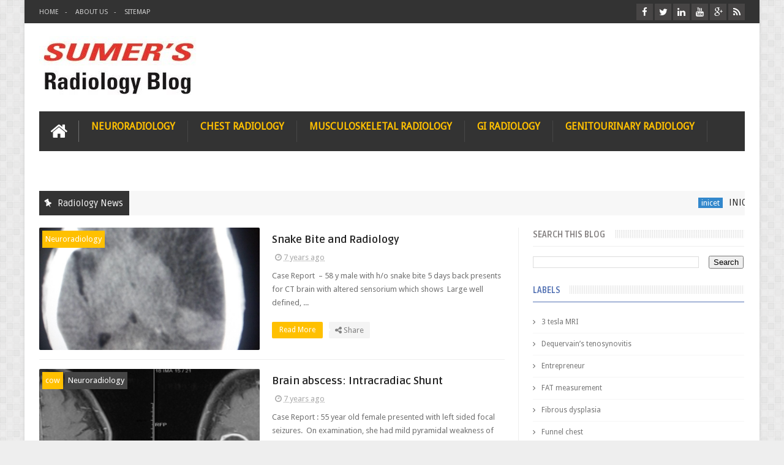

--- FILE ---
content_type: text/javascript; charset=UTF-8
request_url: https://www.indianradiology.com/feeds/posts/summary?alt=json-in-script&callback=pageNavi&max-results=99999
body_size: 59563
content:
// API callback
pageNavi({"version":"1.0","encoding":"UTF-8","feed":{"xmlns":"http://www.w3.org/2005/Atom","xmlns$openSearch":"http://a9.com/-/spec/opensearchrss/1.0/","xmlns$blogger":"http://schemas.google.com/blogger/2008","xmlns$georss":"http://www.georss.org/georss","xmlns$gd":"http://schemas.google.com/g/2005","xmlns$thr":"http://purl.org/syndication/thread/1.0","id":{"$t":"tag:blogger.com,1999:blog-8228844"},"updated":{"$t":"2026-01-17T15:57:05.529+05:30"},"category":[{"term":"Neuroradiology"},{"term":"Musculoskeletal radiology"},{"term":"Musculoskeletal MRI"},{"term":"Teleradiology"},{"term":"video"},{"term":"MRI"},{"term":"random ramblings"},{"term":"Radiology News"},{"term":"chest radiology"},{"term":"DAMS"},{"term":"radiology"},{"term":"GI radiology"},{"term":"radiology ramblings"},{"term":"CXR"},{"term":"head and neck radiology"},{"term":"CT"},{"term":"Teleradiology Providers"},{"term":"genitourinary radiology"},{"term":"Brain tumour"},{"term":"cow"},{"term":"Radiology Conferences"},{"term":"motivation"},{"term":"radiopath series"},{"term":"dams md\/ms coaching"},{"term":"Radiology grand rounds"},{"term":"cardiac CT"},{"term":"tuberculosis"},{"term":"bone tumour"},{"term":"Stroke"},{"term":"dams sky"},{"term":"Telemedicine"},{"term":"radiology 2.0"},{"term":"spotter"},{"term":"web 2.0"},{"term":"DAMS Medicine Unplugged"},{"term":"MD\/MS coaching"},{"term":"Radiology Teaching resource"},{"term":"chest xray"},{"term":"dynamic MRI"},{"term":"sumer sethi"},{"term":"3D CT"},{"term":"Arachnoid cyst"},{"term":"MRCP"},{"term":"Radiology Quiz"},{"term":"mammography"},{"term":"pelvic MRI"},{"term":"radiation concern"},{"term":"Clinicoradiological series"},{"term":"Radiology grandrounds"},{"term":"gadolinium"},{"term":"radiology links"},{"term":"Breast imaging"},{"term":"CXR teaching files"},{"term":"PACS"},{"term":"RTA"},{"term":"Radiology Journal"},{"term":"aiims"},{"term":"dams satellite classes"},{"term":"radiologist blogs"},{"term":"teaching video"},{"term":"urogenital imaging"},{"term":"ACL tear"},{"term":"HRCT"},{"term":"Interventional Radiology"},{"term":"MRA"},{"term":"MRS"},{"term":"PET"},{"term":"Radiology mcqs"},{"term":"Usmle"},{"term":"White mattter disease"},{"term":"computers and radiology"},{"term":"google"},{"term":"internet journal of radiology"},{"term":"radiology blogs"},{"term":"radiology business"},{"term":"uroradiology"},{"term":"3 tesla MRI"},{"term":"Dams grand rounds"},{"term":"Meningioma"},{"term":"Multiple sclerosis"},{"term":"Pg entrance"},{"term":"ROENTGEN"},{"term":"Random rambling"},{"term":"acute abdomen"},{"term":"antenatal ultrasound"},{"term":"chest CT"},{"term":"coronary CT"},{"term":"diffusion MR imaging"},{"term":"female pelvic MRI"},{"term":"gynecology"},{"term":"hepatobiliary imaging"},{"term":"hydatid cyst"},{"term":"interstitial lung disease"},{"term":"ipad"},{"term":"iphone"},{"term":"lipoma"},{"term":"neurocutaneous syndromes"},{"term":"osteoid osteoma"},{"term":"pancreas"},{"term":"pg medical entrance"},{"term":"radiation risk"},{"term":"Aneurysmal bone cyst"},{"term":"Fibrous dysplasia"},{"term":"Gall bladder"},{"term":"Head injury"},{"term":"MDCT coronary angiography"},{"term":"Radiology Updates"},{"term":"aipg"},{"term":"ankylosing spondylitis"},{"term":"blog"},{"term":"cancer"},{"term":"cerebral venous thrombosis"},{"term":"chiari malformation"},{"term":"contrast"},{"term":"diffusion tensor imaging"},{"term":"eMedicoz"},{"term":"epidermoid"},{"term":"epilepsy"},{"term":"hydatid"},{"term":"md\/ms"},{"term":"medical blogs"},{"term":"medical education"},{"term":"medical news"},{"term":"metastases"},{"term":"msk radiology"},{"term":"neuronal migrational disorder"},{"term":"nobel prize"},{"term":"osirix"},{"term":"parkinsonism"},{"term":"pulmonary embolism"},{"term":"radiology blogosphere"},{"term":"radiology history"},{"term":"radiology humour"},{"term":"rotator cuff"},{"term":"search engine"},{"term":"secondaries"},{"term":"segond fracture"},{"term":"social media"},{"term":"social networking"},{"term":"sturge weber syndrome"},{"term":"sumer sethi interview"},{"term":"syringomyelia"},{"term":"teleradiology business models"},{"term":"tuberous sclerosis"},{"term":"ultrasound"},{"term":"vascular malformation"},{"term":"Aneurysm"},{"term":"CSF rhinorrhea"},{"term":"CT in appendicitis"},{"term":"CT radiation"},{"term":"CV junction"},{"term":"Cysticercosis"},{"term":"DTI"},{"term":"DWI"},{"term":"Dams clinicoradiological series"},{"term":"Entrepreneur"},{"term":"GIT"},{"term":"Gout"},{"term":"Gynecological imaging"},{"term":"HSG"},{"term":"Juvenile angiofibroma"},{"term":"MDCT"},{"term":"MRI update"},{"term":"PVNS"},{"term":"Second Opinion"},{"term":"accessory bone"},{"term":"acute pancreatitis"},{"term":"adenomyosis"},{"term":"aortic dissection"},{"term":"apple"},{"term":"artificial intelligence"},{"term":"awards"},{"term":"brain abscess"},{"term":"cardiac MRI"},{"term":"cardiac pacemaker"},{"term":"cardiology"},{"term":"cavernoma"},{"term":"chronic pancreatitis"},{"term":"colloid cyst"},{"term":"congenital muscle defects"},{"term":"coronary angiography"},{"term":"coronary artery disease"},{"term":"corpus callosum agenesis"},{"term":"dams android app"},{"term":"dementia"},{"term":"facebook"},{"term":"grey matter heterotopia"},{"term":"hypoxic ischemic encephalopathy"},{"term":"indian conferences"},{"term":"international day of radiology"},{"term":"knee"},{"term":"lung imaging"},{"term":"medical imaging"},{"term":"miliary tuberculosis"},{"term":"morquios"},{"term":"mrcp coaching in Delhi"},{"term":"mullerian anomalies"},{"term":"orbit"},{"term":"osteochondroma"},{"term":"osteopoikilosis"},{"term":"outsourcing"},{"term":"outsourcing radiology"},{"term":"ovarian tumour"},{"term":"plain film teaching files"},{"term":"polycystic kidney disease"},{"term":"potts spine"},{"term":"radbuzz.net"},{"term":"radiology career"},{"term":"radiology learning"},{"term":"residency issues"},{"term":"scrotal ultrasound"},{"term":"shoulder dislocation"},{"term":"smart  phone for radiologist"},{"term":"spinal cord tumours"},{"term":"sports injury"},{"term":"tb"},{"term":"telestroke"},{"term":"tendoachilles"},{"term":"trigeminal neuralgia"},{"term":"weblog"},{"term":"ACL reconstruction"},{"term":"ACLS"},{"term":"AIDS"},{"term":"Achondroplasia"},{"term":"Acute pyelonephritis"},{"term":"Anatomy"},{"term":"Arachnoiditis"},{"term":"Avascular necrosis"},{"term":"B12 deficiency"},{"term":"BIRADS SCORE"},{"term":"BLS"},{"term":"Basilar artery"},{"term":"CHF"},{"term":"CT Neck"},{"term":"CT Urography"},{"term":"CT angiography"},{"term":"CT coronary angiography"},{"term":"CT temporal bone"},{"term":"CVJ anomaly"},{"term":"CXR teaching video"},{"term":"Case of the week"},{"term":"Chronic cerebrospinal venous insufficiency in patients with multiple sclerosis"},{"term":"Creutzfeldt-Jakob Disease"},{"term":"DISH"},{"term":"Diffusion weighted imaging"},{"term":"Entrepreneurship"},{"term":"FDA"},{"term":"FMG India"},{"term":"FMGE"},{"term":"GBM"},{"term":"GI ultrasound"},{"term":"Glioblastoma multiforme"},{"term":"Glomus jugulare"},{"term":"H1N1 influenza"},{"term":"Hemimegalencephaly"},{"term":"Hepatocellular carcinoma"},{"term":"Hounsfield"},{"term":"ICA dissection"},{"term":"IDoR"},{"term":"IDoR2018"},{"term":"IRIA 2011"},{"term":"IVP"},{"term":"Iliotibial Band Friction Syndrome"},{"term":"Intracranial Hemorrhage"},{"term":"MRI contrast"},{"term":"MRI pelvis"},{"term":"MRI\/PET"},{"term":"MSA"},{"term":"Medullary nephrocalcinosis"},{"term":"NEET"},{"term":"NEET-PG"},{"term":"NaF PET"},{"term":"Neurofibromatosis"},{"term":"Oncology trial"},{"term":"PG medical coaching"},{"term":"PRES"},{"term":"Pelvic Imaging"},{"term":"Persistent Hyperplastic Primary Vitreous"},{"term":"Posterior Shoulder Dislocation"},{"term":"Radiology Case report"},{"term":"Rheumatoid arthritis"},{"term":"Ryles tube"},{"term":"Schizencephaly"},{"term":"Seizure"},{"term":"Synovial osteochondromatosis"},{"term":"TB Hip"},{"term":"TBM"},{"term":"VHL"},{"term":"acute appendicits"},{"term":"acute cerebillitis"},{"term":"adductor strain"},{"term":"aipg new pattern"},{"term":"all india pg"},{"term":"ankle sprain"},{"term":"anomalous coronary artery"},{"term":"appendicitis"},{"term":"articular cartilage"},{"term":"artificial intellignce"},{"term":"baker's cyst"},{"term":"best pg medical coaching"},{"term":"bezoar"},{"term":"bowel cancer"},{"term":"bowel ultrasound"},{"term":"brachial plexus"},{"term":"branchial cyst"},{"term":"bronchogenic cyst"},{"term":"canned reports"},{"term":"carcinoma stomach"},{"term":"cardiac ct\/pet"},{"term":"cardiac radiology"},{"term":"cardiogen 82"},{"term":"caroticocavernous fistula"},{"term":"carotid body tumour"},{"term":"carotid doppler"},{"term":"carpal fusion"},{"term":"carpal tunnel syndrome"},{"term":"congenital heart disease"},{"term":"coronary anatomy"},{"term":"cortical dysplasia"},{"term":"craniopharngioma"},{"term":"craniosynostosis"},{"term":"cryptococcal meningitis"},{"term":"dams career counselling"},{"term":"dams cloud"},{"term":"dams unplugged"},{"term":"dams visual treat"},{"term":"dandy walker malformation"},{"term":"delayed enhancement"},{"term":"dermoid"},{"term":"diagnostic imaging"},{"term":"diastematomyelia"},{"term":"diffuse axonal injury"},{"term":"digital radiography"},{"term":"doppler"},{"term":"dorsal dermal sinus"},{"term":"dual energy CT"},{"term":"dural ectasia"},{"term":"echinococcus"},{"term":"ectopic thyroid"},{"term":"empty sella"},{"term":"endometriosis"},{"term":"ependymoma"},{"term":"face of the giant panda sign"},{"term":"fetal  mri"},{"term":"fire in the belly"},{"term":"football and radiology"},{"term":"football players"},{"term":"functional mri"},{"term":"future of radiology"},{"term":"gastrointenstinal tuberculosis"},{"term":"germ cell tumour"},{"term":"glioma"},{"term":"hematometra"},{"term":"hemiatrophy"},{"term":"hepatic tuberculomas"},{"term":"hypothalamic hamartoma"},{"term":"iDAMS"},{"term":"innovation in healthcare"},{"term":"intraocular ultrasound"},{"term":"intussusception"},{"term":"journal club"},{"term":"journal of surgical radiology"},{"term":"kienbock disease"},{"term":"krabbes disease"},{"term":"krukenberg tumour"},{"term":"lacunar skull"},{"term":"leukodystrophy"},{"term":"lipoma arborescens"},{"term":"lipomatous filum terminale"},{"term":"low dose CT"},{"term":"marfan's syndrome"},{"term":"marjolin ulcer"},{"term":"mastoiditis"},{"term":"medical device update"},{"term":"medical grand rounds"},{"term":"meniscus sign"},{"term":"midgut volvulus"},{"term":"migraine"},{"term":"moya moya disease"},{"term":"mucinous cystadenoma"},{"term":"mucopolysacharidosis"},{"term":"multislice CT"},{"term":"nephrogenic systemic fibrosis"},{"term":"neuroblastoma"},{"term":"ocular ultrasound"},{"term":"omphalocele"},{"term":"open source"},{"term":"optic neuritis"},{"term":"os odontoideum"},{"term":"osteoblastic metastases"},{"term":"osteochondritis"},{"term":"osteosarcoma"},{"term":"otzi"},{"term":"pagets disease"},{"term":"pancreatic divisum"},{"term":"pancreatitis"},{"term":"paranasal sinuses"},{"term":"parotid abscess"},{"term":"pericallosal lipoma"},{"term":"periventricular leukomalacia"},{"term":"pineal tumour"},{"term":"pleomorphic adenoma"},{"term":"pneumocystis carnii"},{"term":"pneumothorax"},{"term":"polymicrogyria"},{"term":"portal Hypertension"},{"term":"pott's spine"},{"term":"press release"},{"term":"prostate"},{"term":"prostatic utricle"},{"term":"pulmonary angiography"},{"term":"pulmonary edema"},{"term":"pulmonary imaging"},{"term":"quadriceps injury"},{"term":"radblogging"},{"term":"radiation and cancer"},{"term":"radiography"},{"term":"radiology contest"},{"term":"radiology learning video"},{"term":"radiology practise"},{"term":"radiology report"},{"term":"radiology search engine"},{"term":"radiology spotter"},{"term":"radiology spotters"},{"term":"radiology subspecialization"},{"term":"radiology teaching video"},{"term":"rapunzel syndrome"},{"term":"rathke cleft cyst"},{"term":"sacrococcygeal teratoma"},{"term":"salivary gland pathology"},{"term":"sarcoidosis"},{"term":"scapholunate dislocation"},{"term":"shoulder arthrogram"},{"term":"sialolithiasis"},{"term":"social media for radiologists"},{"term":"social radiology"},{"term":"spinal arachnoid cyst"},{"term":"spinal tumour"},{"term":"spine tumour"},{"term":"spinoglenoid cyst"},{"term":"spondylolisthesis"},{"term":"spontaneous CSF rhinorrhea"},{"term":"stroke mri"},{"term":"subacute osteomyelitis"},{"term":"swine flu"},{"term":"teaching files"},{"term":"telemedicon2013"},{"term":"teleradiology news"},{"term":"tendoachilles tendinopathy"},{"term":"tension pneumocephalus"},{"term":"teratoma"},{"term":"terry thomas sign"},{"term":"testicular tumour"},{"term":"tethered cord. MRI"},{"term":"tubercular abscess"},{"term":"venous angioma"},{"term":"ventriculitis"},{"term":"vestibular schwanomma"},{"term":"virtual precontrast images"},{"term":"web2.0 and radiology"},{"term":"wiki"},{"term":"wilsons disease"},{"term":"#healthcare #medicaleducation #emedicoz #damsdelhi #mbbs #elearning #edutech #doctors"},{"term":"128 slice CT"},{"term":"3D Reconstructions"},{"term":"3D mammography"},{"term":"3D prototyping"},{"term":"3D ultrasound images"},{"term":"3d printing"},{"term":"7 tesla MRI"},{"term":"ABPA"},{"term":"ABR examination"},{"term":"ACR guidelines for teleradiology."},{"term":"ADEM"},{"term":"ADENOMYOMATOSIS"},{"term":"AIIMS May 2008"},{"term":"AIIMS Nov2018"},{"term":"AIIMS nov 2008"},{"term":"AIIMS nov 2010"},{"term":"AIPG results"},{"term":"ALCAPA"},{"term":"ALPSA lesion"},{"term":"ALS"},{"term":"ARRS annual meeting"},{"term":"ASD"},{"term":"ATFL"},{"term":"AVN"},{"term":"AZYGOS LOBE"},{"term":"Abdominal wall Mass"},{"term":"Adrenal myelolipoma"},{"term":"Alzheimer"},{"term":"Anterior Spinal Cord Infarction"},{"term":"Arterial Spin Labelling"},{"term":"Assertion Reason MCQ"},{"term":"Asymmetric closure of ischiopubic synchondrosis"},{"term":"Ataxia"},{"term":"BOLD"},{"term":"BPOP"},{"term":"Benign post-traumatic intracranial hypertension"},{"term":"Bilharzial periportal fibrosis"},{"term":"Breast imaging   Mammography"},{"term":"CHAOS"},{"term":"CJD"},{"term":"CNS lymphoma"},{"term":"CO poisoning"},{"term":"COPD"},{"term":"COVID2019"},{"term":"CP angle epidermoid"},{"term":"CRF"},{"term":"CSf flow study"},{"term":"CT enterography"},{"term":"CT in pancreatitis"},{"term":"CT technology"},{"term":"CTA"},{"term":"CTPA"},{"term":"Carcinoid"},{"term":"Cavernous sinus thrombosis."},{"term":"Chagas Disease"},{"term":"Charles dotter"},{"term":"Chikungunya fever"},{"term":"Chronic Inflammatory Demyelinating Polyradiculopathy (CIDP)"},{"term":"Clincal case discussion"},{"term":"Cocoon"},{"term":"Copper T"},{"term":"Craniovertebral junction anomaly"},{"term":"Creutzfeldt-Jacob disease"},{"term":"Creutzfeldt–Jakob disease"},{"term":"Crossword"},{"term":"Cryptorchid Testis"},{"term":"DAMS Grey Matter Quiz"},{"term":"DAMS MDS quest"},{"term":"DAMS Medical Quiz"},{"term":"DECT"},{"term":"DOTANOC PET"},{"term":"DRUJ"},{"term":"DSCT"},{"term":"DVT"},{"term":"DWI in meningioma"},{"term":"Dams MD\/ms"},{"term":"Dequervain’s tenosynovitis"},{"term":"Diffuse idiopathic skeletal hyperosteosis"},{"term":"Distant learning programme"},{"term":"Distant learning proigramme for NEET PG"},{"term":"Doppler in Pregnancy"},{"term":"E World Award 2011"},{"term":"EDiR"},{"term":"EMI"},{"term":"ERCP"},{"term":"Ecchordosis physaliphora"},{"term":"Ectopic Pregnancy CSEP"},{"term":"Edtech"},{"term":"Ehealth"},{"term":"European diploma in Radiology"},{"term":"Excessive lateral pressure syndrome"},{"term":"FAST"},{"term":"FAT measurement"},{"term":"FMGE_MCI"},{"term":"FNB"},{"term":"FNH"},{"term":"FRCR"},{"term":"Fever"},{"term":"Flail chest"},{"term":"Focal nodular hyperplasia"},{"term":"Funnel chest"},{"term":"GCT tendon sheath"},{"term":"GLOS"},{"term":"Ga68 DOTANOC"},{"term":"Glucose enhanced MRI"},{"term":"Glutaric Aciduria"},{"term":"Gold nanoparticles"},{"term":"HIFU"},{"term":"HIV"},{"term":"HIV encephalitis"},{"term":"HIV encephalopathy"},{"term":"Hallevorden spatz disease"},{"term":"Handling Mistakes"},{"term":"Hemangioma"},{"term":"Heterotopia"},{"term":"Hindustan times"},{"term":"Hypertrophic cranial pachymeningitis"},{"term":"ICA aneurysm"},{"term":"ICA block"},{"term":"IDoR2016"},{"term":"IDoR2017"},{"term":"IDoR2021"},{"term":"ILD"},{"term":"IRIA2019"},{"term":"IUCD complications"},{"term":"IUGR"},{"term":"IVP teaching video"},{"term":"Innovations in Radiology"},{"term":"Juveline Rheumatoid arthritis"},{"term":"LAD spasm"},{"term":"LV thrombus"},{"term":"Legg-Calvé-Perthes (LPD) disease"},{"term":"Leptomeningeal cyst"},{"term":"Lewy body dementia"},{"term":"Lingual thyroid"},{"term":"MCI Screening"},{"term":"MCU"},{"term":"MD"},{"term":"MDCT in archaeology"},{"term":"MPPG"},{"term":"MR fingerprinting"},{"term":"MR mammography"},{"term":"MR spectroscopy"},{"term":"MR urography"},{"term":"MRI basics"},{"term":"MRI brain basic"},{"term":"MRI goggles"},{"term":"MRI heating effect"},{"term":"MRI history"},{"term":"MRI inner ear"},{"term":"MRI safety"},{"term":"MRV"},{"term":"MS"},{"term":"Magnetic field strength"},{"term":"Mayer-Rokitansky-Kuster-Hauser syndrome"},{"term":"MedIAS"},{"term":"Melorheostosis"},{"term":"Middle East respiratory syndrome coronavirus (MERS-CoV)"},{"term":"Motor neuron disease"},{"term":"Multicystic dysplastic kidney"},{"term":"Myositis ossificans"},{"term":"NBE"},{"term":"NBE pattern"},{"term":"NEETPG"},{"term":"NF-1"},{"term":"Neurocytoma"},{"term":"New AIIMPG pattern"},{"term":"OPLL"},{"term":"Obsessive-Compulsive Disorder"},{"term":"Odontogenous maxillary sinusitis"},{"term":"Os naviculare"},{"term":"Osteitis Condensans ilii"},{"term":"PAH"},{"term":"PAPVR"},{"term":"PCA infarct"},{"term":"PCL mucoid degeneration"},{"term":"PCL tear"},{"term":"PET CT"},{"term":"PGME"},{"term":"PIH"},{"term":"PML"},{"term":"PNS"},{"term":"POCUS"},{"term":"POEMS syndrome"},{"term":"Papillary cystic and solid tumour of the pancreas"},{"term":"Partial anomalous pulmonary venous drainage"},{"term":"Pedunculated Cervical Fibroid"},{"term":"Perirectal cyst"},{"term":"Persistent stapedial artery"},{"term":"Persistent trigeminal artery"},{"term":"Physeal bar"},{"term":"Pneumonectomy"},{"term":"Post cholecystectomy syndrome"},{"term":"Post traumatic hydrocephalus"},{"term":"Prion"},{"term":"Pseudocyst of Morel–Lavalle´e"},{"term":"Pulse 2014"},{"term":"Pulvinar sign"},{"term":"Quadricusped aortic valve"},{"term":"RECTOVAGINAL FISTULA"},{"term":"RSNA"},{"term":"Rad-blog"},{"term":"Radiologist"},{"term":"Radiology DNB"},{"term":"Radiology as a career"},{"term":"Radiology education"},{"term":"Rasmussen’s encephalitis"},{"term":"Rhombencephalitis"},{"term":"SAIO"},{"term":"SPECT\/US fusion imaging"},{"term":"SSD"},{"term":"SSPE"},{"term":"Sellar Masses"},{"term":"Skeletal age"},{"term":"Slipped upper femoral epiphysis"},{"term":"Small Bowel Intussusception"},{"term":"Solitary Fibrous Tumour of the Orbit"},{"term":"Spinal dermoid"},{"term":"Spinal epidural lipomatosis"},{"term":"Spine MRI"},{"term":"Sternoclavicular Joint Tuberculosis"},{"term":"Subacute combined degeneration of cord"},{"term":"Subdural hematoma"},{"term":"Subtalar talocalcaneal coalition"},{"term":"Supernumerary kidney"},{"term":"Swine-Origin Influenza A (H1N1) Viral Infection"},{"term":"TAPVC"},{"term":"TORCH"},{"term":"TRIANGULAR FIBROCARTILAGE COMPLEX"},{"term":"TRUS"},{"term":"Tablet based PG medical coaching"},{"term":"Talus"},{"term":"Teaching Tool"},{"term":"Telemedicine Guidelines India"},{"term":"Tsunami - Trauma - Imaging finding - Emergency radiology - Tsunami sinusitis - Retained soft tissue foreign body"},{"term":"Tunneled coronary artery"},{"term":"URI"},{"term":"UTI"},{"term":"VMO tear"},{"term":"Van der knaap disease"},{"term":"Variability"},{"term":"Vascular abnormality"},{"term":"Vasculitis"},{"term":"X-RAY DISCOVERY"},{"term":"abdominal trauma"},{"term":"aberrant right subclavian"},{"term":"absent seminal vesicles"},{"term":"ac join disruption"},{"term":"accuracy"},{"term":"achalasia"},{"term":"acromegaly"},{"term":"acromial enthesophyte"},{"term":"acromoion"},{"term":"adductor longus avulsion"},{"term":"adductor longus tear"},{"term":"adenosquamous carcinoma"},{"term":"adobe photoshop"},{"term":"adrenoleucodystrophy"},{"term":"advance s in USG"},{"term":"africa mercy"},{"term":"agenesis of corpus callosum"},{"term":"aiims may 2011"},{"term":"air trapping"},{"term":"alzeihmer's"},{"term":"alzeihmers"},{"term":"alzeimer's"},{"term":"ameloblastoma"},{"term":"amyloid angiopathy"},{"term":"amyloidosis"},{"term":"amyotrophy"},{"term":"anatomy learning tools"},{"term":"ankle fracture"},{"term":"anomalous circumflex"},{"term":"anomalous left portal vein"},{"term":"anteorlateral ankle impingement"},{"term":"anterolateral ligament"},{"term":"aorta"},{"term":"aortic aneurysm"},{"term":"apophysis"},{"term":"aqueductal stenosis"},{"term":"archaeology"},{"term":"arteriovenous malformation"},{"term":"artery of percheron"},{"term":"asbestosis"},{"term":"ascariasis"},{"term":"asherman syndrome"},{"term":"aspergilloma"},{"term":"aspergillosis"},{"term":"astrocytoma"},{"term":"ataxia telangiectasia"},{"term":"atelectasis"},{"term":"atheroclerosis"},{"term":"atherosclerosis"},{"term":"atlas congenital abnormality"},{"term":"auntminnie"},{"term":"aural polyp"},{"term":"avulsion injury"},{"term":"azoospermia"},{"term":"azygos ACA"},{"term":"azygos continuation of IVC"},{"term":"baastrup disease"},{"term":"backache"},{"term":"bankart lesion"},{"term":"barium"},{"term":"basal vein of rosenthal"},{"term":"basilar artery thrombosis"},{"term":"basilar fenestration"},{"term":"basilar top aneurysm"},{"term":"benign prostatic hypertrophy"},{"term":"biceps tendon rupture"},{"term":"bicornuate uterus"},{"term":"bilateral pelvic kidney"},{"term":"bilateral phaeochromocytoma"},{"term":"biliary stricture"},{"term":"bilobed testes"},{"term":"biograph mMR"},{"term":"bipartite patella"},{"term":"birth ashpyxia"},{"term":"bladder ear"},{"term":"blake's pouch cyst"},{"term":"bleed"},{"term":"blogosphere"},{"term":"blow out fracture"},{"term":"bohler's angle"},{"term":"bone density"},{"term":"bone infarct"},{"term":"bone scan"},{"term":"bone tumours"},{"term":"bowel CT"},{"term":"bph"},{"term":"brain infarct"},{"term":"brain stem compression"},{"term":"brain tb"},{"term":"brain to brain communication"},{"term":"brainstem stroke"},{"term":"branchial cleft cyst"},{"term":"breast cancer screening"},{"term":"breast feeding and radiology"},{"term":"brodie's abscess"},{"term":"bronchial cut off"},{"term":"bronchogenic carcinoma"},{"term":"bronchopleural fistula"},{"term":"bronchopulmonary sequestration"},{"term":"bronciolitis"},{"term":"buford complex"},{"term":"business today"},{"term":"ca cervix"},{"term":"ca endometrium"},{"term":"ca prostate"},{"term":"calcaneal fracture"},{"term":"calcaneal lipoma"},{"term":"calcific periarthritis"},{"term":"calcium scoring"},{"term":"cancer risk in CT scan"},{"term":"cannavan disease"},{"term":"carcinoma breast"},{"term":"carcinoma endometrium"},{"term":"carcinoma esophagus"},{"term":"carcinoma prostate"},{"term":"carotid artery stenting"},{"term":"catrotid artery dissection"},{"term":"cavernous angioma"},{"term":"cavernous haemangioma"},{"term":"cavernous sinus"},{"term":"central canal"},{"term":"central line"},{"term":"central pontine myelinolysis"},{"term":"cerebral circulation time in MS"},{"term":"cerebritis"},{"term":"cervical lymphnode levels"},{"term":"cervicomedullary glioma"},{"term":"chemodectoma"},{"term":"chest radiographic score"},{"term":"chest radiographs"},{"term":"choanal atresia"},{"term":"chocolate cysts"},{"term":"choledocolithiasis"},{"term":"chondroblastoma"},{"term":"chondromalacia patellae"},{"term":"chondrosarcoma"},{"term":"chordoma"},{"term":"choroid plexus tumour"},{"term":"chronic liver disease"},{"term":"clival epidermoid"},{"term":"coarctation of aorta"},{"term":"cobble stone lissencephaly"},{"term":"cochlear implant"},{"term":"cochrane library"},{"term":"colonic polyp"},{"term":"colovesical fistula"},{"term":"comatose patients"},{"term":"communication in radiology"},{"term":"companion shadows"},{"term":"computer aided diagnosis"},{"term":"concha bullosa"},{"term":"congenital brain anomalies"},{"term":"constrictive pericarditis"},{"term":"contrast medial"},{"term":"contrast nephropathy"},{"term":"conventional radiology"},{"term":"cornuate navicular"},{"term":"coronary aneurysm"},{"term":"coronary calcium"},{"term":"corpus callosum infarct"},{"term":"cortical malformation"},{"term":"craniopharyngioma"},{"term":"cryptogenic organising pneumonia"},{"term":"cumbo sign"},{"term":"customised search engines"},{"term":"cut practise"},{"term":"cyclops lesion"},{"term":"cyclotron"},{"term":"cystic fibrosis"},{"term":"cystic renal disease"},{"term":"damadian"},{"term":"dams resident training"},{"term":"dams usmle"},{"term":"damsdelhi"},{"term":"deep brain stimulator"},{"term":"delhi academy of medical sciences"},{"term":"dengue"},{"term":"dengue hemorrhagic fever"},{"term":"dental education"},{"term":"dermal sinus"},{"term":"desmoid"},{"term":"desmoplastic fibroma"},{"term":"developmental dysplasia"},{"term":"dexa"},{"term":"diabetic foot"},{"term":"diabetic myonecrosis"},{"term":"dialysis"},{"term":"dicom workstation"},{"term":"diffusion tractography"},{"term":"disc sequestration"},{"term":"discoid mensicus"},{"term":"dissection"},{"term":"distal facial neuroma"},{"term":"diverticulitis"},{"term":"diverticulsosis"},{"term":"dnb"},{"term":"donepezil PET"},{"term":"dorsal epidural lipoma"},{"term":"dosewatch management"},{"term":"double PCL sign"},{"term":"double bubble"},{"term":"dual source CT"},{"term":"duodenum"},{"term":"duplication cyst"},{"term":"duplication gall bladder"},{"term":"dynamic HRCT"},{"term":"dysmyelinating disorders"},{"term":"dysphagia lusoria"},{"term":"eCommerce"},{"term":"eFAST"},{"term":"eQ series"},{"term":"echocardiography"},{"term":"ectopia lentis"},{"term":"ectopic internal carotid artery"},{"term":"ectopic kidney"},{"term":"edh"},{"term":"education"},{"term":"elastography"},{"term":"elearning"},{"term":"elevated diaphragm"},{"term":"emergency radiology"},{"term":"empyema"},{"term":"enchondroma"},{"term":"endobronchial spread"},{"term":"endometrial TB"},{"term":"endometrial cancer"},{"term":"endometrioma"},{"term":"endovascular coiling"},{"term":"enterolith"},{"term":"entertainment"},{"term":"epidermoid cyst"},{"term":"epidural arachnoid cyst"},{"term":"epidural hematoma"},{"term":"epidural scar"},{"term":"epiploic appendagitis"},{"term":"esop"},{"term":"exostosis"},{"term":"extra-axial aspergilloma"},{"term":"faceless kidney sign"},{"term":"facial colliculus syndrome"},{"term":"facial neuroma"},{"term":"failed back surgery"},{"term":"fat balls"},{"term":"fat suppression"},{"term":"fatty filum"},{"term":"femoro-acetabular impingement"},{"term":"fetal biometry"},{"term":"fiber tracking"},{"term":"fibroadenolipoma"},{"term":"fibular hemimelia"},{"term":"fibular osteosarcoma"},{"term":"filarial dance sign"},{"term":"filariasis"},{"term":"fish vertebrae"},{"term":"fistula in ano"},{"term":"folded gallbladder"},{"term":"foot xray"},{"term":"foramen magnum arachnoiditis"},{"term":"foreign body"},{"term":"fracture"},{"term":"french radiologist scandal"},{"term":"ganglion"},{"term":"ganglion cyst ACL"},{"term":"gaze tracking"},{"term":"gender and radiology"},{"term":"germinoma"},{"term":"gliosarcoma"},{"term":"gluteus medius strain"},{"term":"google body browser"},{"term":"google glass"},{"term":"google plus"},{"term":"google wave"},{"term":"grey matter"},{"term":"grey matter quiz"},{"term":"groove pancreatitis"},{"term":"ground glass appearance"},{"term":"gun shot injury"},{"term":"haemangioblastoma"},{"term":"haemorrhagic secondaries"},{"term":"hamartoma"},{"term":"hampton's hump"},{"term":"hamstring tear"},{"term":"head \u0026 neck imaging"},{"term":"health 2.0"},{"term":"healthcare consultancy"},{"term":"hemangiblastoma"},{"term":"hematomyelia"},{"term":"hemophilia"},{"term":"hepatitis"},{"term":"hernia"},{"term":"hiatal hernia"},{"term":"hidradenoma"},{"term":"high frequency ultrasound"},{"term":"high risk plauque"},{"term":"hippocampal malrotation"},{"term":"hippocampus"},{"term":"hirayam disease"},{"term":"hirayama disease"},{"term":"history and CT"},{"term":"holoprosencephaly"},{"term":"horse shoe kidney"},{"term":"hospital ship"},{"term":"hot cross bun sign"},{"term":"hyperdense thalami"},{"term":"hyperosteosis frontalis interna"},{"term":"hypertrophic olivary degeneration"},{"term":"hypodense thyroid"},{"term":"hypoglycemic encephalopathy"},{"term":"hypophysitis"},{"term":"hypoplasia"},{"term":"hypoplastic uterus"},{"term":"hypothyroidism"},{"term":"hypoxic brain injury"},{"term":"iceman"},{"term":"idiopathic intracranial hypertension"},{"term":"iliopsoas atrophy"},{"term":"iliopsoas bursitis"},{"term":"imaging 3.0"},{"term":"imaging biz"},{"term":"imanatcon2015‬"},{"term":"impingement"},{"term":"india"},{"term":"india's iconic doctors"},{"term":"indian national medical quiz"},{"term":"inferior rectus anomaly"},{"term":"inflammatory granuloma"},{"term":"inflammatory pseudotumour of the carotid sheath"},{"term":"infraspinatus atrophy"},{"term":"inguinal hernia"},{"term":"inicet"},{"term":"interior tomography"},{"term":"internal derangement of knee"},{"term":"intestinal obstruction"},{"term":"intracortical lipoma"},{"term":"intracranial gadolinium deposition"},{"term":"intracranial hypotension"},{"term":"intradural spinal lipoma"},{"term":"intramedullary cavernoma"},{"term":"intramedullary metastates"},{"term":"intramedullary tuberculomas"},{"term":"intramuscular cyst"},{"term":"intramuscular ganglion"},{"term":"intraoperative CT"},{"term":"intraosseous lipoma"},{"term":"iodinated contrast"},{"term":"iodinated contrast and DNA damage"},{"term":"ipad 2"},{"term":"ipad3"},{"term":"iria2015"},{"term":"jacoud's arthropathy"},{"term":"jejunal hematoma"},{"term":"jejunal intussusception"},{"term":"jones fracture"},{"term":"jumper's knee"},{"term":"kernohan's notch"},{"term":"keyhole apppearance"},{"term":"kickback in radiology"},{"term":"kinematic MRI"},{"term":"king tut"},{"term":"knee avascular necrosis"},{"term":"kohler's disease"},{"term":"laceration"},{"term":"lacrimal gland tumour"},{"term":"lateral patellar dislocation"},{"term":"lauterbur"},{"term":"lead apron"},{"term":"leber's optic atrophy"},{"term":"legal aspects of telemedicine in india"},{"term":"leiomyosarcoma"},{"term":"levator clavicule"},{"term":"limbus vertebra"},{"term":"liposuction"},{"term":"lissencephaly"},{"term":"liver"},{"term":"liver transplant"},{"term":"llingual thyroid"},{"term":"long head of biceps"},{"term":"luftsichel sign"},{"term":"lung contusion"},{"term":"lung infections"},{"term":"lymphoma"},{"term":"machine learning"},{"term":"macros"},{"term":"male infertility"},{"term":"malpractice suits against radiologists"},{"term":"mannitol as oral contrast"},{"term":"marchifava bingami disease"},{"term":"maxillary sinus mucocele"},{"term":"mbbs syllabus"},{"term":"mci"},{"term":"md\/ms entrance"},{"term":"mds coaching"},{"term":"measles"},{"term":"medial malleolus ossicle"},{"term":"medial tibial stress syndrome"},{"term":"median nerve lipoma"},{"term":"medical imaging cloud"},{"term":"medical informatics"},{"term":"medical practise and training"},{"term":"medical writting"},{"term":"medicaleducation"},{"term":"medicolegal aspects of teleradiology"},{"term":"mediopatellar plica"},{"term":"megalencephalic leukoencephalopathy"},{"term":"melanoma"},{"term":"melanoma pineal region"},{"term":"membranous labyrinth"},{"term":"meningioma in dental xrays"},{"term":"meniscal flounce"},{"term":"meniscus tear"},{"term":"mentorship"},{"term":"metachromatic leukodystrophy"},{"term":"microcalcification"},{"term":"mindset"},{"term":"miniature ultrasound"},{"term":"minnies"},{"term":"mobile technologies"},{"term":"molecular ultrasound imaging"},{"term":"mortality"},{"term":"mother in law sign"},{"term":"motor area"},{"term":"mount fuji sign"},{"term":"mr defecography"},{"term":"mri shoulder"},{"term":"msk learning course"},{"term":"msk penang course"},{"term":"mucocele"},{"term":"mullerian agenesis"},{"term":"multicentric Glioblastoma multiforme"},{"term":"multisystem atrophy"},{"term":"mummified daughters"},{"term":"mycotic pseudoaneurysm of superficial temporal artery"},{"term":"myelomeningocele"},{"term":"myocardial bridge"},{"term":"myocardial iron estimation"},{"term":"nabothian cyst"},{"term":"napolean hat sign"},{"term":"nasal bone fracture"},{"term":"nasal septum"},{"term":"nasoalveolar cyst"},{"term":"nasolabial cyst"},{"term":"national health portal"},{"term":"ncct"},{"term":"neet pg"},{"term":"negative contrast"},{"term":"neural tube defect"},{"term":"neurocysticercosis"},{"term":"neuroenteric cyst"},{"term":"neurogenic tumour"},{"term":"neurosurgery meets"},{"term":"new NBE pattern"},{"term":"neymar"},{"term":"non ossifying fibroma"},{"term":"normal pressure hydrocephalus"},{"term":"normal variant"},{"term":"nov 2014 aiims discussion"},{"term":"nuclear scan"},{"term":"nutcracker syndrome"},{"term":"o'donoghue's unhappy triad"},{"term":"obstructive sleep apnea"},{"term":"occipital meningocele"},{"term":"occupational lung disease"},{"term":"ocular MRI"},{"term":"oesophagus"},{"term":"olecranon spur"},{"term":"omental fat necrosis"},{"term":"oncorradiology"},{"term":"online medical games"},{"term":"onodi cell"},{"term":"open access"},{"term":"opercular syndrome"},{"term":"ophthamology"},{"term":"optic glioma"},{"term":"optic perineuritis"},{"term":"orbital fracture"},{"term":"orbital lymphoma"},{"term":"os acromiale"},{"term":"os navicularis"},{"term":"os radiale externum"},{"term":"os subfibularis"},{"term":"os trigonum"},{"term":"osgood schlatter disease"},{"term":"osteomyelitis"},{"term":"osteoporosis"},{"term":"oxycephaly"},{"term":"pancreas tumour"},{"term":"pancreatic calcification"},{"term":"pancreatic cystosis"},{"term":"pancreatic transection"},{"term":"panniculitis"},{"term":"pannus"},{"term":"papillary necrosis"},{"term":"papillary tumour of pineal region"},{"term":"paraganglioma"},{"term":"parameniscal cyst"},{"term":"parinaud syndrome"},{"term":"parona space"},{"term":"parotid air"},{"term":"parotid lipoma"},{"term":"parotid vascular mass"},{"term":"patella alta"},{"term":"patellar instability"},{"term":"patellar sleeve avulsion fracture"},{"term":"patellar tendonitis"},{"term":"patent ductus arteriosus"},{"term":"patent foramen ovale"},{"term":"patient information"},{"term":"pcpndt act"},{"term":"pectus excavatum"},{"term":"pediatric ACL ganglion cyst"},{"term":"pediatric tumours."},{"term":"pediatric ultrasound"},{"term":"pedunculated fibroid"},{"term":"pelvic ultrasound"},{"term":"penang conference"},{"term":"penumbra"},{"term":"perianal fistula"},{"term":"pericardial calcification"},{"term":"pericardial fat"},{"term":"perinephric abscess"},{"term":"peritoneal deposits"},{"term":"peritrigonal hyperintensity"},{"term":"peroneal splits"},{"term":"peroneal tendon"},{"term":"persistent dense nephrogram"},{"term":"perthes disease"},{"term":"pet\/ct"},{"term":"petrous apex cephaloceles"},{"term":"pgentrance"},{"term":"pgi"},{"term":"phaeochromocytoma"},{"term":"pharmaceutical writting"},{"term":"pharynx anatomy"},{"term":"philips India"},{"term":"pig bronchus"},{"term":"pigmented villonodular synovitis"},{"term":"pin tract infection"},{"term":"pineal germinoma"},{"term":"piriform recess"},{"term":"pitcher injury"},{"term":"pitfall in dexa"},{"term":"pituitary adenoma"},{"term":"plab"},{"term":"placenta accreta"},{"term":"placenta increta"},{"term":"placental insufficiency"},{"term":"plantar fasciitis"},{"term":"plantar fascitis"},{"term":"plasmacytoma"},{"term":"plica"},{"term":"pneumocele sinus."},{"term":"pneumococcal pneumonia"},{"term":"pneumopericardium"},{"term":"polands syndrome"},{"term":"polio"},{"term":"polyps"},{"term":"portable ultrasound"},{"term":"portal biliopathy"},{"term":"portal vein calcification"},{"term":"positioning"},{"term":"post cricoid carcinoma"},{"term":"post ictal edema"},{"term":"posterior circulation stroke"},{"term":"posterior reversible encephalopathy syndrome"},{"term":"posterior urethral valve"},{"term":"postoperative complications"},{"term":"power point presentation"},{"term":"preaxial polydatyly"},{"term":"preliminary read"},{"term":"preread"},{"term":"primary complex"},{"term":"protected health information"},{"term":"pseudoachondroplasia"},{"term":"pseudoaneurysm"},{"term":"pseudobulbar palsy"},{"term":"pseudocyst"},{"term":"pseudomyxoma peritonei"},{"term":"publications"},{"term":"pulmonary fibrosis"},{"term":"pulmonary hydatid"},{"term":"pulmonary hypertension"},{"term":"pulmonary tuberculosis"},{"term":"quadriceps rupture"},{"term":"quality control in radiology"},{"term":"rabbit ear sign"},{"term":"radiation cataract"},{"term":"radiation dose management"},{"term":"radiation protection"},{"term":"radio-path series"},{"term":"radiodiagnosis examination questions"},{"term":"radiographic deterioration pattern"},{"term":"radiolo"},{"term":"radiological quiz"},{"term":"radiology 3.0"},{"term":"radiology and archaeology"},{"term":"radiology and ipad"},{"term":"radiology and mobile"},{"term":"radiology and web2.0"},{"term":"radiology city"},{"term":"radiology debate"},{"term":"radiology ethics"},{"term":"radiology image based questions"},{"term":"radiology informatics"},{"term":"radiology lifestyle"},{"term":"radiology museum"},{"term":"radiology notes"},{"term":"radiology referral form"},{"term":"radiology residency in US"},{"term":"radiology resident club"},{"term":"radiolopolis"},{"term":"radiomics"},{"term":"radiopaedia"},{"term":"radology india"},{"term":"ranula"},{"term":"rassmussen's encephalitis"},{"term":"real time MRI"},{"term":"rectus femoris tear"},{"term":"recurrent dislocation"},{"term":"renal imaging"},{"term":"renal sinus tumour"},{"term":"research for medical students"},{"term":"retained broken needle"},{"term":"retinoblastoma"},{"term":"retrocaval ureter"},{"term":"retroperitoneal fibrosis."},{"term":"reverse halo sign"},{"term":"review of radiology"},{"term":"rhabdomyosarcoma"},{"term":"right sided aortic arch"},{"term":"ring sequestrum"},{"term":"robert steiner"},{"term":"robot"},{"term":"rorschach test"},{"term":"round cell tumour"},{"term":"round worm"},{"term":"ruptured arachnoid cyst"},{"term":"ruptured intracrnail dermoid"},{"term":"ruptured sinus of valsalva aneurysm"},{"term":"sacral agenesis"},{"term":"sacral neurofibroma"},{"term":"sacral tumours"},{"term":"samsung"},{"term":"saphenous neurofibroma"},{"term":"satellite classes"},{"term":"scaphoid fracture"},{"term":"schatzki ring"},{"term":"schizophrenia"},{"term":"schwannoma"},{"term":"sciatic nerve schwanomma"},{"term":"scientific content"},{"term":"scimitar syndrome"},{"term":"scoliosis"},{"term":"scrotal MRI"},{"term":"scrotal lipoma"},{"term":"secondary ossification centres"},{"term":"sedation in pediatric imaging"},{"term":"seizure protocol"},{"term":"septal abscess"},{"term":"serpent sign"},{"term":"service in healthcare india"},{"term":"sesamoid fracture"},{"term":"shoulder MRI"},{"term":"shoulder ultrasound"},{"term":"sialadenitis"},{"term":"siemens"},{"term":"silicon gel implant"},{"term":"silicosis"},{"term":"single coronary"},{"term":"skeletal metastasis"},{"term":"skeletal radiology"},{"term":"small airway disease"},{"term":"small bowel obstruction"},{"term":"sodium MRI"},{"term":"soft tissue chondroma"},{"term":"soft tissue tumour"},{"term":"solitary pulmonary nodule"},{"term":"sony radiology products"},{"term":"spectroscopy"},{"term":"speech production MRI"},{"term":"spermatic cord hydrocele"},{"term":"sphenoid arachnoid pit"},{"term":"spiculated mass"},{"term":"spina bifida"},{"term":"spinal anestheisa"},{"term":"spinal arteriovenous malformation"},{"term":"spinal cord stimulator"},{"term":"spinal epidural lymphoma"},{"term":"spinal haemangioblastoma"},{"term":"spinal injury"},{"term":"spinal lipoma"},{"term":"spinal metastasis"},{"term":"spinal osteochondroma"},{"term":"split peroneus brevis"},{"term":"split pleura sign"},{"term":"spoke wheel vascularity"},{"term":"starry sky"},{"term":"stent boost"},{"term":"step 2 cs"},{"term":"sternal tuberculosis"},{"term":"steroids"},{"term":"steve jobs"},{"term":"stress fracture"},{"term":"stress fracture sacrum"},{"term":"string of beads"},{"term":"structured reports"},{"term":"sub-acute combined degeneration"},{"term":"subclavian pseudoaneurysm"},{"term":"subcoracoid bursa"},{"term":"subdeltoid lipoma"},{"term":"subependymal giant cell astrocytoma"},{"term":"submandibular lipoma"},{"term":"submucous cyst"},{"term":"subphrenic abscess"},{"term":"subscapularis bursa"},{"term":"subspecialisation in radiology"},{"term":"subungal glomus tumour"},{"term":"sumersethi"},{"term":"superdominant RCA"},{"term":"superior sagittal sinus thrombosis"},{"term":"superscan"},{"term":"suprapatellar plica"},{"term":"supraspinatus tear"},{"term":"swyer-james syndrome"},{"term":"symphysis pubis fusion"},{"term":"t-score"},{"term":"t1 hyperintensity basal ganglia"},{"term":"tablet based learning"},{"term":"tablet based ultrasound"},{"term":"talar beak sign"},{"term":"tarsal coalition"},{"term":"taxation"},{"term":"tc99m"},{"term":"teaching points"},{"term":"tedx talk by Dr Sumer Sethi"},{"term":"teleeducation"},{"term":"telerad providers"},{"term":"teleradiolo"},{"term":"teleradiology indian perspective"},{"term":"teleradiology market"},{"term":"teleradiology white paper"},{"term":"teleradproviders"},{"term":"teleultrasound"},{"term":"temporal bone"},{"term":"temporal bone fracture"},{"term":"tennis elbow"},{"term":"tennis leg"},{"term":"tenosynovitis"},{"term":"terminal zone of myelination"},{"term":"testicular lymphoma"},{"term":"testicular microlithiasis"},{"term":"tethered cord MRI"},{"term":"thrombocytopenia"},{"term":"thymic sail sign"},{"term":"thymoma"},{"term":"thyroid CT"},{"term":"thyroid opthalmopathy"},{"term":"tibial metastases"},{"term":"tibial stress fracture"},{"term":"tibialis anterior rupture"},{"term":"tight cisterna magna"},{"term":"tissue harmonic imaging"},{"term":"tolosa hunt syndrome"},{"term":"tomosynthesis"},{"term":"tonsillar descent"},{"term":"torsion of testicular appendix"},{"term":"total knee arthroplasty"},{"term":"total shoulder replacment"},{"term":"trachea."},{"term":"tracheal diverticulum"},{"term":"tracheal stenosis"},{"term":"tracheomalacia"},{"term":"tram track calcification"},{"term":"transient marrow edema"},{"term":"transient synovitis"},{"term":"traumatic lung cyst"},{"term":"tree-in-bud"},{"term":"triboluminescence"},{"term":"triceps tear"},{"term":"tricuspid atresia"},{"term":"trigeminal neuritis"},{"term":"triphalangeal thumb"},{"term":"triquetral  fracture"},{"term":"trivia"},{"term":"trochanteric bursitis"},{"term":"tuber cinereum hamartoma"},{"term":"tubercular arachnoiditis"},{"term":"tubercular salpingitis"},{"term":"tuberculoma"},{"term":"tuberculomas"},{"term":"tuberculosis elbow"},{"term":"turn around time"},{"term":"tutorial"},{"term":"ulnar artery pseudoaneurysm"},{"term":"ulnar variance"},{"term":"ultrasound contrast"},{"term":"ultrasound gall bladder"},{"term":"umblical artery doppler"},{"term":"uncal herniation"},{"term":"upright MRI"},{"term":"urachal carcinoma"},{"term":"urachal remnant"},{"term":"urachus"},{"term":"ureteric stone"},{"term":"urethral stent"},{"term":"urethral stricture"},{"term":"urinary bladder AVM"},{"term":"urinary bladder rupture"},{"term":"usg"},{"term":"uterine AVM"},{"term":"vaginal septum"},{"term":"vallecular cyst"},{"term":"variant vertebral artery"},{"term":"varices"},{"term":"vasovist"},{"term":"venous thrombosis"},{"term":"vertebral hemangioma"},{"term":"vertigo and MRI"},{"term":"viral encephalitis"},{"term":"virtual non contrast images"},{"term":"vitamin deficiency"},{"term":"vsat based"},{"term":"wegener's granulomatosis"},{"term":"wernickes encephalopathy"},{"term":"whatsapp"},{"term":"whirlpool sign"},{"term":"winking owl sign"},{"term":"wormian bones"},{"term":"wrist"},{"term":"young stroke"},{"term":"zika virus"}],"title":{"type":"text","$t":"Sumer's Radiology Blog"},"subtitle":{"type":"html","$t":""},"link":[{"rel":"http://schemas.google.com/g/2005#feed","type":"application/atom+xml","href":"https:\/\/www.indianradiology.com\/feeds\/posts\/summary"},{"rel":"self","type":"application/atom+xml","href":"https:\/\/www.blogger.com\/feeds\/8228844\/posts\/summary?alt=json-in-script\u0026max-results=99999"},{"rel":"alternate","type":"text/html","href":"https:\/\/www.indianradiology.com\/"},{"rel":"hub","href":"http://pubsubhubbub.appspot.com/"}],"author":[{"name":{"$t":"Sumer Sethi"},"uri":{"$t":"http:\/\/www.blogger.com\/profile\/10096119373804793447"},"email":{"$t":"noreply@blogger.com"},"gd$image":{"rel":"http://schemas.google.com/g/2005#thumbnail","width":"31","height":"16","src":"\/\/blogger.googleusercontent.com\/img\/b\/R29vZ2xl\/AVvXsEjWrERMQ99f8Xxt2U_8dYABXoneKZfwT2eYWPwEHLRZBgGiNmsjoVAOX5dyN6xro0vODYI9Ih3c5vbHvbOJUojA9cx2-SKIABsLqirH1A_q7UAT2aNQKlI-RqtjzDmfpPY\/s220\/sky.png"}}],"generator":{"version":"7.00","uri":"http://www.blogger.com","$t":"Blogger"},"openSearch$totalResults":{"$t":"2881"},"openSearch$startIndex":{"$t":"1"},"openSearch$itemsPerPage":{"$t":"99999"},"entry":[{"id":{"$t":"tag:blogger.com,1999:blog-8228844.post-848149122456999681"},"published":{"$t":"2023-05-11T08:10:00.001+05:30"},"updated":{"$t":"2023-05-11T08:10:18.607+05:30"},"title":{"type":"text","$t":"Radiology Recall INICET May 2023"},"summary":{"type":"text","$t":"\u0026nbsp;Sharing a small video about the recall questions of Radiology INICET May 2023\n"},"link":[{"rel":"replies","type":"application/atom+xml","href":"https:\/\/www.indianradiology.com\/feeds\/848149122456999681\/comments\/default","title":"Post Comments"},{"rel":"replies","type":"text/html","href":"https:\/\/www.blogger.com\/comment\/fullpage\/post\/8228844\/848149122456999681?isPopup=true","title":"0 Comments"},{"rel":"edit","type":"application/atom+xml","href":"https:\/\/www.blogger.com\/feeds\/8228844\/posts\/default\/848149122456999681"},{"rel":"self","type":"application/atom+xml","href":"https:\/\/www.blogger.com\/feeds\/8228844\/posts\/default\/848149122456999681"},{"rel":"alternate","type":"text/html","href":"https:\/\/www.indianradiology.com\/2023\/05\/radiology-recall-inicet-may-2023.html","title":"Radiology Recall INICET May 2023"}],"author":[{"name":{"$t":"Sumer Sethi"},"uri":{"$t":"http:\/\/www.blogger.com\/profile\/10096119373804793447"},"email":{"$t":"noreply@blogger.com"},"gd$image":{"rel":"http://schemas.google.com/g/2005#thumbnail","width":"31","height":"16","src":"\/\/blogger.googleusercontent.com\/img\/b\/R29vZ2xl\/AVvXsEjWrERMQ99f8Xxt2U_8dYABXoneKZfwT2eYWPwEHLRZBgGiNmsjoVAOX5dyN6xro0vODYI9Ih3c5vbHvbOJUojA9cx2-SKIABsLqirH1A_q7UAT2aNQKlI-RqtjzDmfpPY\/s220\/sky.png"}}],"media$thumbnail":{"xmlns$media":"http://search.yahoo.com/mrss/","url":"https:\/\/img.youtube.com\/vi\/c1dQQXeg7uk\/default.jpg","height":"72","width":"72"},"thr$total":{"$t":"0"}},{"id":{"$t":"tag:blogger.com,1999:blog-8228844.post-823764112026329308"},"published":{"$t":"2023-01-22T11:49:00.001+05:30"},"updated":{"$t":"2023-01-22T11:49:33.568+05:30"},"title":{"type":"text","$t":"FMGE Radiology Jan 2023 "},"summary":{"type":"text","$t":"\u0026nbsp;Sharing a video discussing the recall questions of FMGE Jan 2023\u0026nbsp; Radiology\u0026nbsp;\n"},"link":[{"rel":"replies","type":"application/atom+xml","href":"https:\/\/www.indianradiology.com\/feeds\/823764112026329308\/comments\/default","title":"Post Comments"},{"rel":"replies","type":"text/html","href":"https:\/\/www.blogger.com\/comment\/fullpage\/post\/8228844\/823764112026329308?isPopup=true","title":"0 Comments"},{"rel":"edit","type":"application/atom+xml","href":"https:\/\/www.blogger.com\/feeds\/8228844\/posts\/default\/823764112026329308"},{"rel":"self","type":"application/atom+xml","href":"https:\/\/www.blogger.com\/feeds\/8228844\/posts\/default\/823764112026329308"},{"rel":"alternate","type":"text/html","href":"https:\/\/www.indianradiology.com\/2023\/01\/fmge-radiology-jan-2023.html","title":"FMGE Radiology Jan 2023 "}],"author":[{"name":{"$t":"Sumer Sethi"},"uri":{"$t":"http:\/\/www.blogger.com\/profile\/10096119373804793447"},"email":{"$t":"noreply@blogger.com"},"gd$image":{"rel":"http://schemas.google.com/g/2005#thumbnail","width":"31","height":"16","src":"\/\/blogger.googleusercontent.com\/img\/b\/R29vZ2xl\/AVvXsEjWrERMQ99f8Xxt2U_8dYABXoneKZfwT2eYWPwEHLRZBgGiNmsjoVAOX5dyN6xro0vODYI9Ih3c5vbHvbOJUojA9cx2-SKIABsLqirH1A_q7UAT2aNQKlI-RqtjzDmfpPY\/s220\/sky.png"}}],"media$thumbnail":{"xmlns$media":"http://search.yahoo.com/mrss/","url":"https:\/\/img.youtube.com\/vi\/_F0sbOjaGNM\/default.jpg","height":"72","width":"72"},"thr$total":{"$t":"0"}},{"id":{"$t":"tag:blogger.com,1999:blog-8228844.post-3279280788727611844"},"published":{"$t":"2023-01-15T22:21:00.002+05:30"},"updated":{"$t":"2023-01-15T22:21:51.480+05:30"},"title":{"type":"text","$t":" Senior Gynaecologist fined for doing Anomaly Scan as it missed the Anomaly, Important Judgment"},"summary":{"type":"text","$t":"According to\u0026nbsp;https:\/\/advrohiterande.blogspot.com\/2023\/01\/a-senior-gynaecologist-fined-for-doing.html it appears to be a case of medical malpractice where Dr. Usha Mukhi, a gynaecologist, is being held liable for not detecting a congenital abdominal wall defect during an ultrasound examination of a patient's pregnancy. The patient, Seema Deswal, argues that the Dr. Mukhi should have referred "},"link":[{"rel":"replies","type":"application/atom+xml","href":"https:\/\/www.indianradiology.com\/feeds\/3279280788727611844\/comments\/default","title":"Post Comments"},{"rel":"replies","type":"text/html","href":"https:\/\/www.blogger.com\/comment\/fullpage\/post\/8228844\/3279280788727611844?isPopup=true","title":"0 Comments"},{"rel":"edit","type":"application/atom+xml","href":"https:\/\/www.blogger.com\/feeds\/8228844\/posts\/default\/3279280788727611844"},{"rel":"self","type":"application/atom+xml","href":"https:\/\/www.blogger.com\/feeds\/8228844\/posts\/default\/3279280788727611844"},{"rel":"alternate","type":"text/html","href":"https:\/\/www.indianradiology.com\/2023\/01\/senior-gynaecologist-fined-for-doing.html","title":" Senior Gynaecologist fined for doing Anomaly Scan as it missed the Anomaly, Important Judgment"}],"author":[{"name":{"$t":"Sumer Sethi"},"uri":{"$t":"http:\/\/www.blogger.com\/profile\/10096119373804793447"},"email":{"$t":"noreply@blogger.com"},"gd$image":{"rel":"http://schemas.google.com/g/2005#thumbnail","width":"31","height":"16","src":"\/\/blogger.googleusercontent.com\/img\/b\/R29vZ2xl\/AVvXsEjWrERMQ99f8Xxt2U_8dYABXoneKZfwT2eYWPwEHLRZBgGiNmsjoVAOX5dyN6xro0vODYI9Ih3c5vbHvbOJUojA9cx2-SKIABsLqirH1A_q7UAT2aNQKlI-RqtjzDmfpPY\/s220\/sky.png"}}],"thr$total":{"$t":"0"}},{"id":{"$t":"tag:blogger.com,1999:blog-8228844.post-502002914910419918"},"published":{"$t":"2022-07-01T22:00:00.004+05:30"},"updated":{"$t":"2022-07-01T22:00:44.556+05:30"},"title":{"type":"text","$t":"FMGE recall Radiology June 2022 | Dr Sumer Sethi"},"summary":{"type":"text","$t":"\u0026nbsp;FMGE June 2022 Radiology recall by Dr Sumer Sethi\n\n"},"link":[{"rel":"replies","type":"application/atom+xml","href":"https:\/\/www.indianradiology.com\/feeds\/502002914910419918\/comments\/default","title":"Post Comments"},{"rel":"replies","type":"text/html","href":"https:\/\/www.blogger.com\/comment\/fullpage\/post\/8228844\/502002914910419918?isPopup=true","title":"0 Comments"},{"rel":"edit","type":"application/atom+xml","href":"https:\/\/www.blogger.com\/feeds\/8228844\/posts\/default\/502002914910419918"},{"rel":"self","type":"application/atom+xml","href":"https:\/\/www.blogger.com\/feeds\/8228844\/posts\/default\/502002914910419918"},{"rel":"alternate","type":"text/html","href":"https:\/\/www.indianradiology.com\/2022\/07\/fmge-recall-radiology-june-2022-dr.html","title":"FMGE recall Radiology June 2022 | Dr Sumer Sethi"}],"author":[{"name":{"$t":"Sumer Sethi"},"uri":{"$t":"http:\/\/www.blogger.com\/profile\/10096119373804793447"},"email":{"$t":"noreply@blogger.com"},"gd$image":{"rel":"http://schemas.google.com/g/2005#thumbnail","width":"31","height":"16","src":"\/\/blogger.googleusercontent.com\/img\/b\/R29vZ2xl\/AVvXsEjWrERMQ99f8Xxt2U_8dYABXoneKZfwT2eYWPwEHLRZBgGiNmsjoVAOX5dyN6xro0vODYI9Ih3c5vbHvbOJUojA9cx2-SKIABsLqirH1A_q7UAT2aNQKlI-RqtjzDmfpPY\/s220\/sky.png"}}],"media$thumbnail":{"xmlns$media":"http://search.yahoo.com/mrss/","url":"https:\/\/img.youtube.com\/vi\/F3vEVIkroVU\/default.jpg","height":"72","width":"72"},"thr$total":{"$t":"0"}},{"id":{"$t":"tag:blogger.com,1999:blog-8228844.post-4433189293860727874"},"published":{"$t":"2022-06-01T15:32:00.003+05:30"},"updated":{"$t":"2022-06-01T15:32:35.031+05:30"},"title":{"type":"text","$t":"INICET May 2022 Radiology Recall Dr Sumer Sethi"},"summary":{"type":"text","$t":"\u0026nbsp;Video discussion of INICET May 2022 Radiology MCQs\n"},"link":[{"rel":"replies","type":"application/atom+xml","href":"https:\/\/www.indianradiology.com\/feeds\/4433189293860727874\/comments\/default","title":"Post Comments"},{"rel":"replies","type":"text/html","href":"https:\/\/www.blogger.com\/comment\/fullpage\/post\/8228844\/4433189293860727874?isPopup=true","title":"0 Comments"},{"rel":"edit","type":"application/atom+xml","href":"https:\/\/www.blogger.com\/feeds\/8228844\/posts\/default\/4433189293860727874"},{"rel":"self","type":"application/atom+xml","href":"https:\/\/www.blogger.com\/feeds\/8228844\/posts\/default\/4433189293860727874"},{"rel":"alternate","type":"text/html","href":"https:\/\/www.indianradiology.com\/2022\/06\/inicet-may-2022-radiology-recall-dr.html","title":"INICET May 2022 Radiology Recall Dr Sumer Sethi"}],"author":[{"name":{"$t":"Sumer Sethi"},"uri":{"$t":"http:\/\/www.blogger.com\/profile\/10096119373804793447"},"email":{"$t":"noreply@blogger.com"},"gd$image":{"rel":"http://schemas.google.com/g/2005#thumbnail","width":"31","height":"16","src":"\/\/blogger.googleusercontent.com\/img\/b\/R29vZ2xl\/AVvXsEjWrERMQ99f8Xxt2U_8dYABXoneKZfwT2eYWPwEHLRZBgGiNmsjoVAOX5dyN6xro0vODYI9Ih3c5vbHvbOJUojA9cx2-SKIABsLqirH1A_q7UAT2aNQKlI-RqtjzDmfpPY\/s220\/sky.png"}}],"media$thumbnail":{"xmlns$media":"http://search.yahoo.com/mrss/","url":"https:\/\/img.youtube.com\/vi\/6AFuOsKcOZQ\/default.jpg","height":"72","width":"72"},"thr$total":{"$t":"0"}},{"id":{"$t":"tag:blogger.com,1999:blog-8228844.post-5297052855695561881"},"published":{"$t":"2022-05-28T22:04:00.001+05:30"},"updated":{"$t":"2022-05-28T22:04:21.012+05:30"},"title":{"type":"text","$t":"NEETPG May 2022 Radiology MCQ Recall Discussion Dr Sumer Sethi"},"summary":{"type":"text","$t":"\u0026nbsp;Video discussion of the recall MCQs of Radiology asked in NEETPG 2022 by Dr Sumer Sethi\n"},"link":[{"rel":"replies","type":"application/atom+xml","href":"https:\/\/www.indianradiology.com\/feeds\/5297052855695561881\/comments\/default","title":"Post Comments"},{"rel":"replies","type":"text/html","href":"https:\/\/www.blogger.com\/comment\/fullpage\/post\/8228844\/5297052855695561881?isPopup=true","title":"0 Comments"},{"rel":"edit","type":"application/atom+xml","href":"https:\/\/www.blogger.com\/feeds\/8228844\/posts\/default\/5297052855695561881"},{"rel":"self","type":"application/atom+xml","href":"https:\/\/www.blogger.com\/feeds\/8228844\/posts\/default\/5297052855695561881"},{"rel":"alternate","type":"text/html","href":"https:\/\/www.indianradiology.com\/2022\/05\/neetpg-may-2022-radiology-mcq-recall.html","title":"NEETPG May 2022 Radiology MCQ Recall Discussion Dr Sumer Sethi"}],"author":[{"name":{"$t":"Sumer Sethi"},"uri":{"$t":"http:\/\/www.blogger.com\/profile\/10096119373804793447"},"email":{"$t":"noreply@blogger.com"},"gd$image":{"rel":"http://schemas.google.com/g/2005#thumbnail","width":"31","height":"16","src":"\/\/blogger.googleusercontent.com\/img\/b\/R29vZ2xl\/AVvXsEjWrERMQ99f8Xxt2U_8dYABXoneKZfwT2eYWPwEHLRZBgGiNmsjoVAOX5dyN6xro0vODYI9Ih3c5vbHvbOJUojA9cx2-SKIABsLqirH1A_q7UAT2aNQKlI-RqtjzDmfpPY\/s220\/sky.png"}}],"media$thumbnail":{"xmlns$media":"http://search.yahoo.com/mrss/","url":"https:\/\/img.youtube.com\/vi\/bh10IaH9VZU\/default.jpg","height":"72","width":"72"},"thr$total":{"$t":"0"}},{"id":{"$t":"tag:blogger.com,1999:blog-8228844.post-8944271940940796363"},"published":{"$t":"2022-05-09T14:52:00.004+05:30"},"updated":{"$t":"2022-05-09T14:52:28.488+05:30"},"title":{"type":"text","$t":" Internship and NEETPG- Ways to excel"},"summary":{"type":"text","$t":"The feeling\nof wrapping a stethoscope around your neck, being referred to as a doctor\nrather than a medical student is indeed unreal. It is, after all, the\nmanifestation of your dreams which was built around your hard work and\nperseverance. The happiness that comes along with the title is fulfilling to\nsay the least. But at the same time the uncertainty of what follows this\nbenchmark will itch "},"link":[{"rel":"replies","type":"application/atom+xml","href":"https:\/\/www.indianradiology.com\/feeds\/8944271940940796363\/comments\/default","title":"Post Comments"},{"rel":"replies","type":"text/html","href":"https:\/\/www.blogger.com\/comment\/fullpage\/post\/8228844\/8944271940940796363?isPopup=true","title":"0 Comments"},{"rel":"edit","type":"application/atom+xml","href":"https:\/\/www.blogger.com\/feeds\/8228844\/posts\/default\/8944271940940796363"},{"rel":"self","type":"application/atom+xml","href":"https:\/\/www.blogger.com\/feeds\/8228844\/posts\/default\/8944271940940796363"},{"rel":"alternate","type":"text/html","href":"https:\/\/www.indianradiology.com\/2022\/05\/internship-and-neetpg-ways-to-excel.html","title":" Internship and NEETPG- Ways to excel"}],"author":[{"name":{"$t":"Sumer Sethi"},"uri":{"$t":"http:\/\/www.blogger.com\/profile\/10096119373804793447"},"email":{"$t":"noreply@blogger.com"},"gd$image":{"rel":"http://schemas.google.com/g/2005#thumbnail","width":"31","height":"16","src":"\/\/blogger.googleusercontent.com\/img\/b\/R29vZ2xl\/AVvXsEjWrERMQ99f8Xxt2U_8dYABXoneKZfwT2eYWPwEHLRZBgGiNmsjoVAOX5dyN6xro0vODYI9Ih3c5vbHvbOJUojA9cx2-SKIABsLqirH1A_q7UAT2aNQKlI-RqtjzDmfpPY\/s220\/sky.png"}}],"media$thumbnail":{"xmlns$media":"http://search.yahoo.com/mrss/","url":"https:\/\/blogger.googleusercontent.com\/img\/b\/R29vZ2xl\/AVvXsEg-BlloxlQmD0kKvXEAg8ISAQ3zc47a34cRItHsGB5jg7No2qDhSY7e95E8zD00OZi5Y_ixmK08ZYw-tEAmowJICCkcIiOKgFTCb5Gx6nECr4Xurh8qIKAfP0RTsqD8mRwF1DB9tzxxIrFsbhZtAiX8Y_B4pIXmI-JGOIZl-T6lwveXW2BAWzg\/s72-w640-h360-c\/Internship%20\u0026%20NEETPG.jpg","height":"72","width":"72"},"thr$total":{"$t":"0"}},{"id":{"$t":"tag:blogger.com,1999:blog-8228844.post-3453203601156439136"},"published":{"$t":"2022-05-08T21:10:00.001+05:30"},"updated":{"$t":"2022-05-08T21:10:36.226+05:30"},"title":{"type":"text","$t":"INICET May 2022 Review and Analysis"},"summary":{"type":"text","$t":"\u0026nbsp;Sharing a video with review and analysis of INICET May 2022 by Dr Sumer Sethi.\n"},"link":[{"rel":"replies","type":"application/atom+xml","href":"https:\/\/www.indianradiology.com\/feeds\/3453203601156439136\/comments\/default","title":"Post Comments"},{"rel":"replies","type":"text/html","href":"https:\/\/www.blogger.com\/comment\/fullpage\/post\/8228844\/3453203601156439136?isPopup=true","title":"0 Comments"},{"rel":"edit","type":"application/atom+xml","href":"https:\/\/www.blogger.com\/feeds\/8228844\/posts\/default\/3453203601156439136"},{"rel":"self","type":"application/atom+xml","href":"https:\/\/www.blogger.com\/feeds\/8228844\/posts\/default\/3453203601156439136"},{"rel":"alternate","type":"text/html","href":"https:\/\/www.indianradiology.com\/2022\/05\/inicet-may-2022-review-and-analysis.html","title":"INICET May 2022 Review and Analysis"}],"author":[{"name":{"$t":"Sumer Sethi"},"uri":{"$t":"http:\/\/www.blogger.com\/profile\/10096119373804793447"},"email":{"$t":"noreply@blogger.com"},"gd$image":{"rel":"http://schemas.google.com/g/2005#thumbnail","width":"31","height":"16","src":"\/\/blogger.googleusercontent.com\/img\/b\/R29vZ2xl\/AVvXsEjWrERMQ99f8Xxt2U_8dYABXoneKZfwT2eYWPwEHLRZBgGiNmsjoVAOX5dyN6xro0vODYI9Ih3c5vbHvbOJUojA9cx2-SKIABsLqirH1A_q7UAT2aNQKlI-RqtjzDmfpPY\/s220\/sky.png"}}],"media$thumbnail":{"xmlns$media":"http://search.yahoo.com/mrss/","url":"https:\/\/img.youtube.com\/vi\/7HZ2B8XFZ_4\/default.jpg","height":"72","width":"72"},"thr$total":{"$t":"0"}},{"id":{"$t":"tag:blogger.com,1999:blog-8228844.post-7837660165427324049"},"published":{"$t":"2022-04-26T17:02:00.005+05:30"},"updated":{"$t":"2022-04-26T17:02:35.296+05:30"},"category":[{"scheme":"http://www.blogger.com/atom/ns#","term":"chest radiology"}],"title":{"type":"text","$t":"Bronchiectasis- Approach to Radiology MCQ"},"summary":{"type":"text","$t":"\u0026nbsp;Here is a video sample from DAMS Test and discussion course. Dr Sumer Sethi explaining how to look at a CT scan with bronchiectasis and explaining various signs.\n"},"link":[{"rel":"replies","type":"application/atom+xml","href":"https:\/\/www.indianradiology.com\/feeds\/7837660165427324049\/comments\/default","title":"Post Comments"},{"rel":"replies","type":"text/html","href":"https:\/\/www.blogger.com\/comment\/fullpage\/post\/8228844\/7837660165427324049?isPopup=true","title":"0 Comments"},{"rel":"edit","type":"application/atom+xml","href":"https:\/\/www.blogger.com\/feeds\/8228844\/posts\/default\/7837660165427324049"},{"rel":"self","type":"application/atom+xml","href":"https:\/\/www.blogger.com\/feeds\/8228844\/posts\/default\/7837660165427324049"},{"rel":"alternate","type":"text/html","href":"https:\/\/www.indianradiology.com\/2022\/04\/bronchiectasis-approach-to-radiology-mcq.html","title":"Bronchiectasis- Approach to Radiology MCQ"}],"author":[{"name":{"$t":"Sumer Sethi"},"uri":{"$t":"http:\/\/www.blogger.com\/profile\/10096119373804793447"},"email":{"$t":"noreply@blogger.com"},"gd$image":{"rel":"http://schemas.google.com/g/2005#thumbnail","width":"31","height":"16","src":"\/\/blogger.googleusercontent.com\/img\/b\/R29vZ2xl\/AVvXsEjWrERMQ99f8Xxt2U_8dYABXoneKZfwT2eYWPwEHLRZBgGiNmsjoVAOX5dyN6xro0vODYI9Ih3c5vbHvbOJUojA9cx2-SKIABsLqirH1A_q7UAT2aNQKlI-RqtjzDmfpPY\/s220\/sky.png"}}],"media$thumbnail":{"xmlns$media":"http://search.yahoo.com/mrss/","url":"https:\/\/img.youtube.com\/vi\/ga091Rinj6Y\/default.jpg","height":"72","width":"72"},"thr$total":{"$t":"0"}},{"id":{"$t":"tag:blogger.com,1999:blog-8228844.post-1494857360356314848"},"published":{"$t":"2022-03-30T23:48:00.005+05:30"},"updated":{"$t":"2022-03-30T23:48:43.915+05:30"},"title":{"type":"text","$t":"Can a Foreign Medical Graduate thrive in NEET-PG?"},"summary":{"type":"text","$t":"Our hearts are with our\nchildren from Ukraine.-\u0026nbsp;\u0026nbsp;\u0026nbsp;\u0026nbsp;\u0026nbsp;\u0026nbsp;\u0026nbsp;\u0026nbsp;\u0026nbsp;\nDr. Deepti Bahl \u0026amp;Dr Sumer SethiDirectors, DAMS(1500 words,\n7.5 minutes read)\n\nContents:\n\n\u003C!--[if !supportLists]--\u003E1.\u0026nbsp;\u0026nbsp;\u0026nbsp;\u0026nbsp;\u0026nbsp;\u0026nbsp; \u003C!--[endif]--\u003EAcknowledge how\nfar you’ve come\n\n\u003C!--[if !supportLists]--\u003E2.\u0026nbsp;\u0026nbsp;\u0026nbsp;\u0026nbsp;\u0026nbsp;\u0026nbsp; \u003C!--[endif]--\u003EDealing with\n"},"link":[{"rel":"replies","type":"application/atom+xml","href":"https:\/\/www.indianradiology.com\/feeds\/1494857360356314848\/comments\/default","title":"Post Comments"},{"rel":"replies","type":"text/html","href":"https:\/\/www.blogger.com\/comment\/fullpage\/post\/8228844\/1494857360356314848?isPopup=true","title":"0 Comments"},{"rel":"edit","type":"application/atom+xml","href":"https:\/\/www.blogger.com\/feeds\/8228844\/posts\/default\/1494857360356314848"},{"rel":"self","type":"application/atom+xml","href":"https:\/\/www.blogger.com\/feeds\/8228844\/posts\/default\/1494857360356314848"},{"rel":"alternate","type":"text/html","href":"https:\/\/www.indianradiology.com\/2022\/03\/can-foreign-medical-graduate-thrive-in.html","title":"Can a Foreign Medical Graduate thrive in NEET-PG?"}],"author":[{"name":{"$t":"Sumer Sethi"},"uri":{"$t":"http:\/\/www.blogger.com\/profile\/10096119373804793447"},"email":{"$t":"noreply@blogger.com"},"gd$image":{"rel":"http://schemas.google.com/g/2005#thumbnail","width":"31","height":"16","src":"\/\/blogger.googleusercontent.com\/img\/b\/R29vZ2xl\/AVvXsEjWrERMQ99f8Xxt2U_8dYABXoneKZfwT2eYWPwEHLRZBgGiNmsjoVAOX5dyN6xro0vODYI9Ih3c5vbHvbOJUojA9cx2-SKIABsLqirH1A_q7UAT2aNQKlI-RqtjzDmfpPY\/s220\/sky.png"}}],"media$thumbnail":{"xmlns$media":"http://search.yahoo.com/mrss/","url":"https:\/\/blogger.googleusercontent.com\/img\/b\/R29vZ2xl\/AVvXsEhNUsibEVxygcSo3TMfYg-kRxXWaIJjds315hetbC3k-5GsOF4KOr7_qtHKp9Rz7yTUiaWWpgtvjTVA4NPkXMBvl7fQ4TS1aNoNQjzcsDl22e-J0XinqeFLpfcu4Ij-uwnKJ8bELAkNdsk7QN0arCkOB756hAboZ8b6gmfLqtOhzbtI8L0sVzY\/s72-w640-h360-c\/image.jpg","height":"72","width":"72"},"thr$total":{"$t":"0"}},{"id":{"$t":"tag:blogger.com,1999:blog-8228844.post-9131828665486465053"},"published":{"$t":"2022-03-11T14:18:00.002+05:30"},"updated":{"$t":"2022-03-11T14:18:51.057+05:30"},"title":{"type":"text","$t":"How to approach 1st year in Radiology Residency- Dr Sumer Sethi"},"summary":{"type":"text","$t":"Radiology\nis a discipline which provides multi-faceted exposure to its pupils. Several\npost graduates all around the world opt for radiology for this. But it is often\nconfusing for freshers in their initial stage of radiology residency. Students\ndo not have a properly caved path to follow in order to excel in this field.\nAnd that is simply because there is not much preparation required to prepare"},"link":[{"rel":"replies","type":"application/atom+xml","href":"https:\/\/www.indianradiology.com\/feeds\/9131828665486465053\/comments\/default","title":"Post Comments"},{"rel":"replies","type":"text/html","href":"https:\/\/www.blogger.com\/comment\/fullpage\/post\/8228844\/9131828665486465053?isPopup=true","title":"0 Comments"},{"rel":"edit","type":"application/atom+xml","href":"https:\/\/www.blogger.com\/feeds\/8228844\/posts\/default\/9131828665486465053"},{"rel":"self","type":"application/atom+xml","href":"https:\/\/www.blogger.com\/feeds\/8228844\/posts\/default\/9131828665486465053"},{"rel":"alternate","type":"text/html","href":"https:\/\/www.indianradiology.com\/2022\/03\/how-to-approach-1st-year-in-radiology.html","title":"How to approach 1st year in Radiology Residency- Dr Sumer Sethi"}],"author":[{"name":{"$t":"Sumer Sethi"},"uri":{"$t":"http:\/\/www.blogger.com\/profile\/10096119373804793447"},"email":{"$t":"noreply@blogger.com"},"gd$image":{"rel":"http://schemas.google.com/g/2005#thumbnail","width":"31","height":"16","src":"\/\/blogger.googleusercontent.com\/img\/b\/R29vZ2xl\/AVvXsEjWrERMQ99f8Xxt2U_8dYABXoneKZfwT2eYWPwEHLRZBgGiNmsjoVAOX5dyN6xro0vODYI9Ih3c5vbHvbOJUojA9cx2-SKIABsLqirH1A_q7UAT2aNQKlI-RqtjzDmfpPY\/s220\/sky.png"}}],"media$thumbnail":{"xmlns$media":"http://search.yahoo.com/mrss/","url":"https:\/\/blogger.googleusercontent.com\/img\/a\/AVvXsEh19N2thldoKcXwnOjQazeICsa4-qwTn0BTqJWLhWUqPWwJNSXGpBgSQ5HAWni74E1yPUpTLqRyU9dPPtJY61-kDeWwS2OZQPoL5LpqZcAJqgV6J1tkIBrCIzSZNSti2DVV4YqgpRvhl6h49LfdSgLwUtIgEA2b5l2k3gWnXVV4704KnLwNe4Q=s72-w640-h400-c","height":"72","width":"72"},"thr$total":{"$t":"0"}},{"id":{"$t":"tag:blogger.com,1999:blog-8228844.post-4153234953252746418"},"published":{"$t":"2022-03-02T16:15:00.005+05:30"},"updated":{"$t":"2022-03-02T16:15:41.663+05:30"},"category":[{"scheme":"http://www.blogger.com/atom/ns#","term":"Neuroradiology"}],"title":{"type":"text","$t":"Normal Pressure Hydrocephalus (NPH) : MRI"},"summary":{"type":"text","$t":"\u0026nbsp;History:A 55 years female presented with dementia and gait imbalanceFindings:There is ventricular dilatation, dysproportionate to the cerebral atrophy. No significant periventricular ooze. Bowing of the corpus callosum. A classical T2 hypointense jet at 4th ventricle. Features are characteristic of normal pressure hydrocephalus (NPH)Diagnosis:Normal Pressure Hydrocephalus (NPH)Extra "},"link":[{"rel":"replies","type":"application/atom+xml","href":"https:\/\/www.indianradiology.com\/feeds\/4153234953252746418\/comments\/default","title":"Post Comments"},{"rel":"replies","type":"text/html","href":"https:\/\/www.blogger.com\/comment\/fullpage\/post\/8228844\/4153234953252746418?isPopup=true","title":"0 Comments"},{"rel":"edit","type":"application/atom+xml","href":"https:\/\/www.blogger.com\/feeds\/8228844\/posts\/default\/4153234953252746418"},{"rel":"self","type":"application/atom+xml","href":"https:\/\/www.blogger.com\/feeds\/8228844\/posts\/default\/4153234953252746418"},{"rel":"alternate","type":"text/html","href":"https:\/\/www.indianradiology.com\/2022\/03\/normal-pressure-hydrocephalus-nph-mri.html","title":"Normal Pressure Hydrocephalus (NPH) : MRI"}],"author":[{"name":{"$t":"Sumer Sethi"},"uri":{"$t":"http:\/\/www.blogger.com\/profile\/10096119373804793447"},"email":{"$t":"noreply@blogger.com"},"gd$image":{"rel":"http://schemas.google.com/g/2005#thumbnail","width":"31","height":"16","src":"\/\/blogger.googleusercontent.com\/img\/b\/R29vZ2xl\/AVvXsEjWrERMQ99f8Xxt2U_8dYABXoneKZfwT2eYWPwEHLRZBgGiNmsjoVAOX5dyN6xro0vODYI9Ih3c5vbHvbOJUojA9cx2-SKIABsLqirH1A_q7UAT2aNQKlI-RqtjzDmfpPY\/s220\/sky.png"}}],"media$thumbnail":{"xmlns$media":"http://search.yahoo.com/mrss/","url":"https:\/\/blogger.googleusercontent.com\/img\/a\/AVvXsEhN2UL2c4eKFihqOZQ6kblipyQp1U_r5IJ9vnVWfPuENvyKfBPPYaNJrJayP8MZvdqYK4z6lULmVF3mVVpi7g3O-sfRU_eILmPwOHaXMHQ2A_tK_rTyxU0V6cUfvK7XW3bRvyG4BhQEErBmneAGsy_xQ-reBFGe-qKtsJlv5i5mAmScFgAj070=s72-w524-h640-c","height":"72","width":"72"},"thr$total":{"$t":"0"}},{"id":{"$t":"tag:blogger.com,1999:blog-8228844.post-1882604185459074516"},"published":{"$t":"2022-02-28T23:21:00.005+05:30"},"updated":{"$t":"2022-02-28T23:21:50.304+05:30"},"title":{"type":"text","$t":"The Art and Science of solving MCQ’s like a topper"},"summary":{"type":"text","$t":"MCQ\n\nFascinating, isn’t it? The way three simple letters\nresonate in your nightmares, overload your cognitive senses in moments of truth\nand make you curl up in your blanket and pray to almighty. And all of this is\ndone by actually displaying the answer to a posed question right in front of\nyour eyes, hidden within other choices. But students would rather have no\nchoice to begin with rather than "},"link":[{"rel":"replies","type":"application/atom+xml","href":"https:\/\/www.indianradiology.com\/feeds\/1882604185459074516\/comments\/default","title":"Post Comments"},{"rel":"replies","type":"text/html","href":"https:\/\/www.blogger.com\/comment\/fullpage\/post\/8228844\/1882604185459074516?isPopup=true","title":"0 Comments"},{"rel":"edit","type":"application/atom+xml","href":"https:\/\/www.blogger.com\/feeds\/8228844\/posts\/default\/1882604185459074516"},{"rel":"self","type":"application/atom+xml","href":"https:\/\/www.blogger.com\/feeds\/8228844\/posts\/default\/1882604185459074516"},{"rel":"alternate","type":"text/html","href":"https:\/\/www.indianradiology.com\/2022\/02\/the-art-and-science-of-solving-mcqs.html","title":"The Art and Science of solving MCQ’s like a topper"}],"author":[{"name":{"$t":"Sumer Sethi"},"uri":{"$t":"http:\/\/www.blogger.com\/profile\/10096119373804793447"},"email":{"$t":"noreply@blogger.com"},"gd$image":{"rel":"http://schemas.google.com/g/2005#thumbnail","width":"31","height":"16","src":"\/\/blogger.googleusercontent.com\/img\/b\/R29vZ2xl\/AVvXsEjWrERMQ99f8Xxt2U_8dYABXoneKZfwT2eYWPwEHLRZBgGiNmsjoVAOX5dyN6xro0vODYI9Ih3c5vbHvbOJUojA9cx2-SKIABsLqirH1A_q7UAT2aNQKlI-RqtjzDmfpPY\/s220\/sky.png"}}],"media$thumbnail":{"xmlns$media":"http://search.yahoo.com/mrss/","url":"https:\/\/blogger.googleusercontent.com\/img\/a\/AVvXsEhzagynPq0WQ5WNYMQFKPW4ndM3NnTOYpRdnqBCyKiZCvE3nORKIKL9z1rCDnRylJJjYOg1u25h_rc_A-kwEY4Ef87EdSO7IAn7DbiZufWEX4vVmZex0Rq_BMG4q_k35QsKN47r23dBb74_pJRJKcPs5Sdsv1NbrffkHllPLe44ULPx4cbO0n8=s72-w640-h360-c","height":"72","width":"72"},"thr$total":{"$t":"0"}},{"id":{"$t":"tag:blogger.com,1999:blog-8228844.post-3071036970915365851"},"published":{"$t":"2022-02-25T10:01:00.001+05:30"},"updated":{"$t":"2022-02-25T10:01:18.380+05:30"},"title":{"type":"text","$t":"NEET PG delayed- Strategies and timelines"},"summary":{"type":"text","$t":"The\nofficial news is in. NEET PG has been delayed to May 21st, 2022.\n\nArticle by Dr Sumer Sethi, Dr Deepti Bahl\n\nAnd\nyes! We are well aware of the ramifications of a such a decision. It may seem\nlike a trance for now but do not let it faze your sight. It is a lot to process\nand eventually you will need to snap out of it.\n\nFirst,\nlets address a few common issues and queries before we can guide you"},"link":[{"rel":"replies","type":"application/atom+xml","href":"https:\/\/www.indianradiology.com\/feeds\/3071036970915365851\/comments\/default","title":"Post Comments"},{"rel":"replies","type":"text/html","href":"https:\/\/www.blogger.com\/comment\/fullpage\/post\/8228844\/3071036970915365851?isPopup=true","title":"0 Comments"},{"rel":"edit","type":"application/atom+xml","href":"https:\/\/www.blogger.com\/feeds\/8228844\/posts\/default\/3071036970915365851"},{"rel":"self","type":"application/atom+xml","href":"https:\/\/www.blogger.com\/feeds\/8228844\/posts\/default\/3071036970915365851"},{"rel":"alternate","type":"text/html","href":"https:\/\/www.indianradiology.com\/2022\/02\/neet-pg-delayed-strategies-and-timelines.html","title":"NEET PG delayed- Strategies and timelines"}],"author":[{"name":{"$t":"Sumer Sethi"},"uri":{"$t":"http:\/\/www.blogger.com\/profile\/10096119373804793447"},"email":{"$t":"noreply@blogger.com"},"gd$image":{"rel":"http://schemas.google.com/g/2005#thumbnail","width":"31","height":"16","src":"\/\/blogger.googleusercontent.com\/img\/b\/R29vZ2xl\/AVvXsEjWrERMQ99f8Xxt2U_8dYABXoneKZfwT2eYWPwEHLRZBgGiNmsjoVAOX5dyN6xro0vODYI9Ih3c5vbHvbOJUojA9cx2-SKIABsLqirH1A_q7UAT2aNQKlI-RqtjzDmfpPY\/s220\/sky.png"}}],"media$thumbnail":{"xmlns$media":"http://search.yahoo.com/mrss/","url":"https:\/\/blogger.googleusercontent.com\/img\/a\/AVvXsEjOBiPrEcbUcmQY-WjwZTmX3sub9PQaWWB5K5Kvhuxc-KIneTdb0t472UDSfMUoFUA-kwaijl5iO6ZbIVhazbADEWCBtHb5jV-bsN93BLun-RSyATC6oKCli1w1Cw6ArNzYkdOF0rCwWccwUZNzqbTCVIEA2qsFjaasJt42m2mKRjt8LXlL8ic=s72-c","height":"72","width":"72"},"thr$total":{"$t":"0"}},{"id":{"$t":"tag:blogger.com,1999:blog-8228844.post-8045556103602875398"},"published":{"$t":"2022-02-21T23:10:00.005+05:30"},"updated":{"$t":"2022-02-21T23:10:49.335+05:30"},"category":[{"scheme":"http://www.blogger.com/atom/ns#","term":"chest radiology"},{"scheme":"http://www.blogger.com/atom/ns#","term":"CXR"}],"title":{"type":"text","$t":"Lymphangioleiomyomatosis (LAM)- CT Findings"},"summary":{"type":"text","$t":"\u0026nbsp;History :A 26 years female c\/o dyspnoea and mild cough since 4 monthsFindings:The CT scan shows multiple thin walled cysts of varying sizes in both the lungs. The CP angle are involved. Perivascular in location. No zonal predominance. Findings are s\/o LAMDiagnosis:Lymphangioleiomyomatosis (LAM)Extra EdgeExamples of Cystic Lung DiseaseLAMLCHLIPBHD (Birt hogg Dube)AmyloidosisLAMFemaleNo "},"link":[{"rel":"replies","type":"application/atom+xml","href":"https:\/\/www.indianradiology.com\/feeds\/8045556103602875398\/comments\/default","title":"Post Comments"},{"rel":"replies","type":"text/html","href":"https:\/\/www.blogger.com\/comment\/fullpage\/post\/8228844\/8045556103602875398?isPopup=true","title":"0 Comments"},{"rel":"edit","type":"application/atom+xml","href":"https:\/\/www.blogger.com\/feeds\/8228844\/posts\/default\/8045556103602875398"},{"rel":"self","type":"application/atom+xml","href":"https:\/\/www.blogger.com\/feeds\/8228844\/posts\/default\/8045556103602875398"},{"rel":"alternate","type":"text/html","href":"https:\/\/www.indianradiology.com\/2022\/02\/lymphangioleiomyomatosis-lam-ct-findings.html","title":"Lymphangioleiomyomatosis (LAM)- CT Findings"}],"author":[{"name":{"$t":"Sumer Sethi"},"uri":{"$t":"http:\/\/www.blogger.com\/profile\/10096119373804793447"},"email":{"$t":"noreply@blogger.com"},"gd$image":{"rel":"http://schemas.google.com/g/2005#thumbnail","width":"31","height":"16","src":"\/\/blogger.googleusercontent.com\/img\/b\/R29vZ2xl\/AVvXsEjWrERMQ99f8Xxt2U_8dYABXoneKZfwT2eYWPwEHLRZBgGiNmsjoVAOX5dyN6xro0vODYI9Ih3c5vbHvbOJUojA9cx2-SKIABsLqirH1A_q7UAT2aNQKlI-RqtjzDmfpPY\/s220\/sky.png"}}],"media$thumbnail":{"xmlns$media":"http://search.yahoo.com/mrss/","url":"https:\/\/blogger.googleusercontent.com\/img\/a\/AVvXsEjrArygMXZ1Cw7n2Ri0Q6_7SmelxO1yF_Dr5XO8EjAL2aoxy6X74YHhWAhzz16xVoXXZq0DupjjesSNp6QCQhT-WsYAX1iXfBJ0DKYN0e0_kYKuFQu7Ih2G7A-cwBZGn6kScm_wISvZNQ-Pjdas08qXni6wybmWnqYBUZL3NBrnXL3rlXKx9Es=s72-w640-h480-c","height":"72","width":"72"},"thr$total":{"$t":"0"}},{"id":{"$t":"tag:blogger.com,1999:blog-8228844.post-8094365286650390799"},"published":{"$t":"2022-02-19T18:36:00.002+05:30"},"updated":{"$t":"2022-02-19T18:36:11.797+05:30"},"category":[{"scheme":"http://www.blogger.com/atom/ns#","term":"damsdelhi"},{"scheme":"http://www.blogger.com/atom/ns#","term":"Edtech"},{"scheme":"http://www.blogger.com/atom/ns#","term":"education"},{"scheme":"http://www.blogger.com/atom/ns#","term":"eMedicoz"},{"scheme":"http://www.blogger.com/atom/ns#","term":"medicaleducation"}],"title":{"type":"text","$t":"Education needs Collaborative Approach"},"summary":{"type":"text","$t":"\u0026nbsp;New Generation seeks to learn but teaching by humiliation is unacceptableEducation needs a collaborative approach. In medical education there is a strong hierarchical system where there is trend of posing on-the-spot questions to probe the limits of trainees’ knowledge, also known as “pimping\" which often goes on to level which can be considered bullying and is considered an important cause"},"link":[{"rel":"replies","type":"application/atom+xml","href":"https:\/\/www.indianradiology.com\/feeds\/8094365286650390799\/comments\/default","title":"Post Comments"},{"rel":"replies","type":"text/html","href":"https:\/\/www.blogger.com\/comment\/fullpage\/post\/8228844\/8094365286650390799?isPopup=true","title":"0 Comments"},{"rel":"edit","type":"application/atom+xml","href":"https:\/\/www.blogger.com\/feeds\/8228844\/posts\/default\/8094365286650390799"},{"rel":"self","type":"application/atom+xml","href":"https:\/\/www.blogger.com\/feeds\/8228844\/posts\/default\/8094365286650390799"},{"rel":"alternate","type":"text/html","href":"https:\/\/www.indianradiology.com\/2022\/02\/education-needs-collaborative-approach.html","title":"Education needs Collaborative Approach"}],"author":[{"name":{"$t":"Sumer Sethi"},"uri":{"$t":"http:\/\/www.blogger.com\/profile\/10096119373804793447"},"email":{"$t":"noreply@blogger.com"},"gd$image":{"rel":"http://schemas.google.com/g/2005#thumbnail","width":"31","height":"16","src":"\/\/blogger.googleusercontent.com\/img\/b\/R29vZ2xl\/AVvXsEjWrERMQ99f8Xxt2U_8dYABXoneKZfwT2eYWPwEHLRZBgGiNmsjoVAOX5dyN6xro0vODYI9Ih3c5vbHvbOJUojA9cx2-SKIABsLqirH1A_q7UAT2aNQKlI-RqtjzDmfpPY\/s220\/sky.png"}}],"media$thumbnail":{"xmlns$media":"http://search.yahoo.com/mrss/","url":"https:\/\/blogger.googleusercontent.com\/img\/a\/AVvXsEjaQVWq0SnMRtq0oMbS-puVgj2bCH7NVUtFanD_SQ2zdP4LXoqx20VODHrxlXWPxzouoPUajm04NN6HuCmDdKzVp3qq_E5UhumpEsuQ_QlInRu5MPGFju_AiReCuoK4vKkMl-zZnxbt0E-GR69fTR2-hRMooiYQTnWh6LqQTiWp_Owi-cN5TjE=s72-w640-h426-c","height":"72","width":"72"},"thr$total":{"$t":"0"}},{"id":{"$t":"tag:blogger.com,1999:blog-8228844.post-5826803541827654572"},"published":{"$t":"2022-02-19T17:59:00.002+05:30"},"updated":{"$t":"2022-02-19T17:59:07.201+05:30"},"category":[{"scheme":"http://www.blogger.com/atom/ns#","term":"Neuroradiology"}],"title":{"type":"text","$t":"Cerebral Venous Thrombosis: NCCT"},"summary":{"type":"text","$t":"\u0026nbsp;History:\u0026nbsp;A 32 yr female c\/o sudden headache followed by loss of consciousness. Post partum statusFindings:Multiple ill-defined hypodense lesions are seen in the brain parenchyma bilaterallyNot confined to single arterial teritoryMost of the lesions show hemorrhagic transformationMild surrounding edema is seenHypderdense superior saggital sinus - thrombosisThe findings are typical of "},"link":[{"rel":"replies","type":"application/atom+xml","href":"https:\/\/www.indianradiology.com\/feeds\/5826803541827654572\/comments\/default","title":"Post Comments"},{"rel":"replies","type":"text/html","href":"https:\/\/www.blogger.com\/comment\/fullpage\/post\/8228844\/5826803541827654572?isPopup=true","title":"0 Comments"},{"rel":"edit","type":"application/atom+xml","href":"https:\/\/www.blogger.com\/feeds\/8228844\/posts\/default\/5826803541827654572"},{"rel":"self","type":"application/atom+xml","href":"https:\/\/www.blogger.com\/feeds\/8228844\/posts\/default\/5826803541827654572"},{"rel":"alternate","type":"text/html","href":"https:\/\/www.indianradiology.com\/2022\/02\/cerebral-venous-thrombosis-ncct.html","title":"Cerebral Venous Thrombosis: NCCT"}],"author":[{"name":{"$t":"Sumer Sethi"},"uri":{"$t":"http:\/\/www.blogger.com\/profile\/10096119373804793447"},"email":{"$t":"noreply@blogger.com"},"gd$image":{"rel":"http://schemas.google.com/g/2005#thumbnail","width":"31","height":"16","src":"\/\/blogger.googleusercontent.com\/img\/b\/R29vZ2xl\/AVvXsEjWrERMQ99f8Xxt2U_8dYABXoneKZfwT2eYWPwEHLRZBgGiNmsjoVAOX5dyN6xro0vODYI9Ih3c5vbHvbOJUojA9cx2-SKIABsLqirH1A_q7UAT2aNQKlI-RqtjzDmfpPY\/s220\/sky.png"}}],"media$thumbnail":{"xmlns$media":"http://search.yahoo.com/mrss/","url":"https:\/\/blogger.googleusercontent.com\/img\/a\/AVvXsEg2FY5hA3MUdlIAdUpHm6kWYXg4YO62WOaHAwnC6-veAz1qVRl45RE1ZUS97lDiuDT3s3KZXFd_JVg9Mpe-v1N7Lh1PmETV9IMt5RXgf_rrWuxf8MQmOZZo942XMUg_apZKpQ3evgBkHhBOtSQDpH8kPgXzhQUrYrmHmIcTM84Th3AnaF9GgSA=s72-w629-h640-c","height":"72","width":"72"},"thr$total":{"$t":"0"}},{"id":{"$t":"tag:blogger.com,1999:blog-8228844.post-8022352249175636074"},"published":{"$t":"2022-02-17T12:33:00.002+05:30"},"updated":{"$t":"2022-02-17T12:33:38.618+05:30"},"category":[{"scheme":"http://www.blogger.com/atom/ns#","term":"acute abdomen"},{"scheme":"http://www.blogger.com/atom/ns#","term":"GI radiology"}],"title":{"type":"text","$t":"Gall Stone Ileus diagnosed on USG"},"summary":{"type":"text","$t":"\u0026nbsp;History –\u0026nbsp;A 43 years female c\/o sudden onset severe abdominal pain with vomiting and constipationFindings-USG images shows an air-filled gall bladderThere is a calculus seen in the distal ileal loopWith resultant small bowel obstructionDiagnosis-Findings are s\/o gall stone ileusExtra Edge-Rigler’s triad – Pneumobilia, Gall stone impacted in distal ileum, SBO"},"link":[{"rel":"replies","type":"application/atom+xml","href":"https:\/\/www.indianradiology.com\/feeds\/8022352249175636074\/comments\/default","title":"Post Comments"},{"rel":"replies","type":"text/html","href":"https:\/\/www.blogger.com\/comment\/fullpage\/post\/8228844\/8022352249175636074?isPopup=true","title":"0 Comments"},{"rel":"edit","type":"application/atom+xml","href":"https:\/\/www.blogger.com\/feeds\/8228844\/posts\/default\/8022352249175636074"},{"rel":"self","type":"application/atom+xml","href":"https:\/\/www.blogger.com\/feeds\/8228844\/posts\/default\/8022352249175636074"},{"rel":"alternate","type":"text/html","href":"https:\/\/www.indianradiology.com\/2022\/02\/gall-stone-ileus-diagnosed-on-usg.html","title":"Gall Stone Ileus diagnosed on USG"}],"author":[{"name":{"$t":"Sumer Sethi"},"uri":{"$t":"http:\/\/www.blogger.com\/profile\/10096119373804793447"},"email":{"$t":"noreply@blogger.com"},"gd$image":{"rel":"http://schemas.google.com/g/2005#thumbnail","width":"31","height":"16","src":"\/\/blogger.googleusercontent.com\/img\/b\/R29vZ2xl\/AVvXsEjWrERMQ99f8Xxt2U_8dYABXoneKZfwT2eYWPwEHLRZBgGiNmsjoVAOX5dyN6xro0vODYI9Ih3c5vbHvbOJUojA9cx2-SKIABsLqirH1A_q7UAT2aNQKlI-RqtjzDmfpPY\/s220\/sky.png"}}],"media$thumbnail":{"xmlns$media":"http://search.yahoo.com/mrss/","url":"https:\/\/blogger.googleusercontent.com\/img\/a\/AVvXsEhDJ8C_08Nuyp6UUyBte23tzjrJroT-oPZDcSx_u7qGs5txEk_BQ1pZ2duSssWNNFI9ru6X_pssUGnQn8V1OVzsWJ5LyS9fgSJM27LPT7bZxZRd6ZCz9b3jkICarD9ogmLR5NL5eydAuyckKTfN4Jg7G3U92ohnpWaq7PNjbXIeuU0P7YV-sjA=s72-w640-h456-c","height":"72","width":"72"},"thr$total":{"$t":"0"}},{"id":{"$t":"tag:blogger.com,1999:blog-8228844.post-1639952737519664580"},"published":{"$t":"2022-02-15T10:49:00.004+05:30"},"updated":{"$t":"2022-02-15T10:49:42.979+05:30"},"category":[{"scheme":"http://www.blogger.com/atom/ns#","term":"mindset"}],"title":{"type":"text","$t":"Hell is other people   Handling insecurities and opinions"},"summary":{"type":"text","$t":"Opinions-\nthe fundamental right of speech, the instrument of thinkers like the pen\nand\u0026nbsp; paper; weapons of the powerless like\na sharp sword or, perhaps, a double edged sword in my…well… ‘opinion’.\n\n\u0026nbsp;\n\nThe seed\n\nDuring my\nyouthful years in the medical college I too carried the weight of other\npeople’s opinions. Having been brought up and spent my adolescent years in an\naverage run of the "},"link":[{"rel":"replies","type":"application/atom+xml","href":"https:\/\/www.indianradiology.com\/feeds\/1639952737519664580\/comments\/default","title":"Post Comments"},{"rel":"replies","type":"text/html","href":"https:\/\/www.blogger.com\/comment\/fullpage\/post\/8228844\/1639952737519664580?isPopup=true","title":"0 Comments"},{"rel":"edit","type":"application/atom+xml","href":"https:\/\/www.blogger.com\/feeds\/8228844\/posts\/default\/1639952737519664580"},{"rel":"self","type":"application/atom+xml","href":"https:\/\/www.blogger.com\/feeds\/8228844\/posts\/default\/1639952737519664580"},{"rel":"alternate","type":"text/html","href":"https:\/\/www.indianradiology.com\/2022\/02\/hell-is-other-people-handling.html","title":"Hell is other people   Handling insecurities and opinions"}],"author":[{"name":{"$t":"Sumer Sethi"},"uri":{"$t":"http:\/\/www.blogger.com\/profile\/10096119373804793447"},"email":{"$t":"noreply@blogger.com"},"gd$image":{"rel":"http://schemas.google.com/g/2005#thumbnail","width":"31","height":"16","src":"\/\/blogger.googleusercontent.com\/img\/b\/R29vZ2xl\/AVvXsEjWrERMQ99f8Xxt2U_8dYABXoneKZfwT2eYWPwEHLRZBgGiNmsjoVAOX5dyN6xro0vODYI9Ih3c5vbHvbOJUojA9cx2-SKIABsLqirH1A_q7UAT2aNQKlI-RqtjzDmfpPY\/s220\/sky.png"}}],"media$thumbnail":{"xmlns$media":"http://search.yahoo.com/mrss/","url":"https:\/\/blogger.googleusercontent.com\/img\/a\/AVvXsEhGrFbE5L9Qv1Pr2DnL7qn1gb3WeAbx5t3wojzjLux1mr42bNSP7FvHUXD-1SfZ7ZBYE6Jl1GPztuqO7dllb8ANwARdWv4PLuTSJvkqpzzsOIMmbfbeRCiZ5psIb80c1_C7G9qi1hhob8_xoV3odxOY9he1ENhjBJRs9VEOushPQJprs_a1OGQ=s72-w640-h360-c","height":"72","width":"72"},"thr$total":{"$t":"0"}},{"id":{"$t":"tag:blogger.com,1999:blog-8228844.post-4140247280327567574"},"published":{"$t":"2022-02-14T12:11:00.005+05:30"},"updated":{"$t":"2022-02-14T12:11:38.887+05:30"},"category":[{"scheme":"http://www.blogger.com/atom/ns#","term":"Neuroradiology"},{"scheme":"http://www.blogger.com/atom/ns#","term":"TORCH"}],"title":{"type":"text","$t":"Congenital  cytomegalovirus infection : CT Scan"},"summary":{"type":"text","$t":"\u0026nbsp;History :1 month neonate c\/o convulsionsFindings:CT brain shows ventricular dilatationPeriventricular calcification is seen around both the lateral ventriclesDiagnosis:The findings are typical of congenital cytomegalovirus infectionExtra Edge InformationWhat is TORCH infection?Toxoplasma, Rubella, Cytomegalovirus and herpes infection that typically affects newborn.\u0026nbsp;Types of "},"link":[{"rel":"replies","type":"application/atom+xml","href":"https:\/\/www.indianradiology.com\/feeds\/4140247280327567574\/comments\/default","title":"Post Comments"},{"rel":"replies","type":"text/html","href":"https:\/\/www.blogger.com\/comment\/fullpage\/post\/8228844\/4140247280327567574?isPopup=true","title":"0 Comments"},{"rel":"edit","type":"application/atom+xml","href":"https:\/\/www.blogger.com\/feeds\/8228844\/posts\/default\/4140247280327567574"},{"rel":"self","type":"application/atom+xml","href":"https:\/\/www.blogger.com\/feeds\/8228844\/posts\/default\/4140247280327567574"},{"rel":"alternate","type":"text/html","href":"https:\/\/www.indianradiology.com\/2022\/02\/congenital-cytomegalovirus-infection-ct.html","title":"Congenital  cytomegalovirus infection : CT Scan"}],"author":[{"name":{"$t":"Sumer Sethi"},"uri":{"$t":"http:\/\/www.blogger.com\/profile\/10096119373804793447"},"email":{"$t":"noreply@blogger.com"},"gd$image":{"rel":"http://schemas.google.com/g/2005#thumbnail","width":"31","height":"16","src":"\/\/blogger.googleusercontent.com\/img\/b\/R29vZ2xl\/AVvXsEjWrERMQ99f8Xxt2U_8dYABXoneKZfwT2eYWPwEHLRZBgGiNmsjoVAOX5dyN6xro0vODYI9Ih3c5vbHvbOJUojA9cx2-SKIABsLqirH1A_q7UAT2aNQKlI-RqtjzDmfpPY\/s220\/sky.png"}}],"media$thumbnail":{"xmlns$media":"http://search.yahoo.com/mrss/","url":"https:\/\/blogger.googleusercontent.com\/img\/a\/AVvXsEg3rCnjwcRBT94zZzbix-Bc9RTmlgncHYUgULIA-xiit5oltgt-4TJux7mnWB_lBrnTVoF9k8G8pbPGhdok-qnku8a5j_raEgHSHhN9GCwguHH18Uh7nqJlQ-MBaHHCdbQCoclqFBr9gwhc3LdJS2YohgzI6PxhRytIqzXH7huvk_9eGeY3yTI=s72-w640-h378-c","height":"72","width":"72"},"thr$total":{"$t":"0"}},{"id":{"$t":"tag:blogger.com,1999:blog-8228844.post-4993664737519513270"},"published":{"$t":"2022-02-12T22:55:00.001+05:30"},"updated":{"$t":"2022-02-12T22:55:01.364+05:30"},"category":[{"scheme":"http://www.blogger.com/atom/ns#","term":"acute abdomen"},{"scheme":"http://www.blogger.com/atom/ns#","term":"GI radiology"}],"title":{"type":"text","$t":"Sigmoid diverticulitis with Rupture : CT Findings"},"summary":{"type":"text","$t":"\u0026nbsp;History\u0026nbsp;A 56 years female c\/o pain in abdomen with fever and diarrhoea since 10 daysFindingsThe CT shows multiple small sigmoid diverticulaeA small abscess is seen in relation to the sigmoid colon with surrounding fat strandingAir foci are seen within the abscess s\/o contained ruptureDiagnosisSigmoid diverticulitis with ruptureExtra-EdgeDifference between diverticulosis and "},"link":[{"rel":"replies","type":"application/atom+xml","href":"https:\/\/www.indianradiology.com\/feeds\/4993664737519513270\/comments\/default","title":"Post Comments"},{"rel":"replies","type":"text/html","href":"https:\/\/www.blogger.com\/comment\/fullpage\/post\/8228844\/4993664737519513270?isPopup=true","title":"0 Comments"},{"rel":"edit","type":"application/atom+xml","href":"https:\/\/www.blogger.com\/feeds\/8228844\/posts\/default\/4993664737519513270"},{"rel":"self","type":"application/atom+xml","href":"https:\/\/www.blogger.com\/feeds\/8228844\/posts\/default\/4993664737519513270"},{"rel":"alternate","type":"text/html","href":"https:\/\/www.indianradiology.com\/2022\/02\/sigmoid-diverticulitis-with-rupture-ct.html","title":"Sigmoid diverticulitis with Rupture : CT Findings"}],"author":[{"name":{"$t":"Sumer Sethi"},"uri":{"$t":"http:\/\/www.blogger.com\/profile\/10096119373804793447"},"email":{"$t":"noreply@blogger.com"},"gd$image":{"rel":"http://schemas.google.com/g/2005#thumbnail","width":"31","height":"16","src":"\/\/blogger.googleusercontent.com\/img\/b\/R29vZ2xl\/AVvXsEjWrERMQ99f8Xxt2U_8dYABXoneKZfwT2eYWPwEHLRZBgGiNmsjoVAOX5dyN6xro0vODYI9Ih3c5vbHvbOJUojA9cx2-SKIABsLqirH1A_q7UAT2aNQKlI-RqtjzDmfpPY\/s220\/sky.png"}}],"media$thumbnail":{"xmlns$media":"http://search.yahoo.com/mrss/","url":"https:\/\/blogger.googleusercontent.com\/img\/a\/AVvXsEiNn3_O4aL2WQC7Wbz5o-qrx-K4089fdYI877E5_H4xk7laBPjuKI2uaXeOcV-xKbzyzc69tzP_sx5sXAMOQFQekOdr03olQJEtPgOYmTgHo1IZcnQohW_6ZUEeF1S_vzaBNflrA6WELpckidQPP0Z2E0QYxK5E-LnpyOHdT_IfGb5NuJ9lHSE=s72-c","height":"72","width":"72"},"thr$total":{"$t":"0"}},{"id":{"$t":"tag:blogger.com,1999:blog-8228844.post-7972408446826979128"},"published":{"$t":"2022-02-10T10:27:00.006+05:30"},"updated":{"$t":"2022-02-10T10:27:56.898+05:30"},"category":[{"scheme":"http://www.blogger.com/atom/ns#","term":"female pelvic MRI"},{"scheme":"http://www.blogger.com/atom/ns#","term":"Pelvic Imaging"}],"title":{"type":"text","$t":"Dermoid Cyst Ovary- Clinicoradiological Approach"},"summary":{"type":"text","$t":"\u0026nbsp;Sharing a teaching video on integrated approach to Dermoid cyst.\u0026nbsp;\n"},"link":[{"rel":"replies","type":"application/atom+xml","href":"https:\/\/www.indianradiology.com\/feeds\/7972408446826979128\/comments\/default","title":"Post Comments"},{"rel":"replies","type":"text/html","href":"https:\/\/www.blogger.com\/comment\/fullpage\/post\/8228844\/7972408446826979128?isPopup=true","title":"0 Comments"},{"rel":"edit","type":"application/atom+xml","href":"https:\/\/www.blogger.com\/feeds\/8228844\/posts\/default\/7972408446826979128"},{"rel":"self","type":"application/atom+xml","href":"https:\/\/www.blogger.com\/feeds\/8228844\/posts\/default\/7972408446826979128"},{"rel":"alternate","type":"text/html","href":"https:\/\/www.indianradiology.com\/2022\/02\/dermoid-cyst-ovary-clinicoradiological.html","title":"Dermoid Cyst Ovary- Clinicoradiological Approach"}],"author":[{"name":{"$t":"Sumer Sethi"},"uri":{"$t":"http:\/\/www.blogger.com\/profile\/10096119373804793447"},"email":{"$t":"noreply@blogger.com"},"gd$image":{"rel":"http://schemas.google.com/g/2005#thumbnail","width":"31","height":"16","src":"\/\/blogger.googleusercontent.com\/img\/b\/R29vZ2xl\/AVvXsEjWrERMQ99f8Xxt2U_8dYABXoneKZfwT2eYWPwEHLRZBgGiNmsjoVAOX5dyN6xro0vODYI9Ih3c5vbHvbOJUojA9cx2-SKIABsLqirH1A_q7UAT2aNQKlI-RqtjzDmfpPY\/s220\/sky.png"}}],"media$thumbnail":{"xmlns$media":"http://search.yahoo.com/mrss/","url":"https:\/\/img.youtube.com\/vi\/1BP53DG0mAk\/default.jpg","height":"72","width":"72"},"thr$total":{"$t":"0"}},{"id":{"$t":"tag:blogger.com,1999:blog-8228844.post-8692247176326732075"},"published":{"$t":"2022-02-09T14:31:00.001+05:30"},"updated":{"$t":"2022-02-10T10:01:10.735+05:30"},"category":[{"scheme":"http://www.blogger.com/atom/ns#","term":"cow"},{"scheme":"http://www.blogger.com/atom/ns#","term":"Neuroradiology"}],"title":{"type":"text","$t":"Pleomorphic xanthoastrocytoma (PXA) : MRI"},"summary":{"type":"text","$t":"History – A 14 yr female c\/o headache since 2 months. 2 episodes of seizures in last one weekFindings- An ill-defined soild-cystic mass is seen in the left parietal lobe with surrounding mild to moderate edema. The cystic component shows restriction of diffusion and rim enhancement. The solid component shows avid postcontrast enhancementFinal Diagnosis- Pleomorphic xanthoastrocytoma (PXA)Golden "},"link":[{"rel":"replies","type":"application/atom+xml","href":"https:\/\/www.indianradiology.com\/feeds\/8692247176326732075\/comments\/default","title":"Post Comments"},{"rel":"replies","type":"text/html","href":"https:\/\/www.blogger.com\/comment\/fullpage\/post\/8228844\/8692247176326732075?isPopup=true","title":"0 Comments"},{"rel":"edit","type":"application/atom+xml","href":"https:\/\/www.blogger.com\/feeds\/8228844\/posts\/default\/8692247176326732075"},{"rel":"self","type":"application/atom+xml","href":"https:\/\/www.blogger.com\/feeds\/8228844\/posts\/default\/8692247176326732075"},{"rel":"alternate","type":"text/html","href":"https:\/\/www.indianradiology.com\/2022\/02\/pilomyxoid-xanthoastrocytoma-pxa-mri.html","title":"Pleomorphic xanthoastrocytoma (PXA) : MRI"}],"author":[{"name":{"$t":"Sumer Sethi"},"uri":{"$t":"http:\/\/www.blogger.com\/profile\/10096119373804793447"},"email":{"$t":"noreply@blogger.com"},"gd$image":{"rel":"http://schemas.google.com/g/2005#thumbnail","width":"31","height":"16","src":"\/\/blogger.googleusercontent.com\/img\/b\/R29vZ2xl\/AVvXsEjWrERMQ99f8Xxt2U_8dYABXoneKZfwT2eYWPwEHLRZBgGiNmsjoVAOX5dyN6xro0vODYI9Ih3c5vbHvbOJUojA9cx2-SKIABsLqirH1A_q7UAT2aNQKlI-RqtjzDmfpPY\/s220\/sky.png"}}],"media$thumbnail":{"xmlns$media":"http://search.yahoo.com/mrss/","url":"https:\/\/blogger.googleusercontent.com\/img\/a\/AVvXsEiP7OOhSs0SvbPSuvMZ0fOJ52eldOoKcBLYQbrSvXoiWVin6MZJCk7KwDGJJh8kaU_e4p6jwZJkSed9vgXrmKYcILF8qwWkqwuXIeqMIueZScrbX-wNNvkTXPclDDordRmDTulmsmw_5KTf3D09EKFCq_vehS0R2plbxDP4N4BkrhVGU1PRFac=s72-w560-h640-c","height":"72","width":"72"},"thr$total":{"$t":"0"}},{"id":{"$t":"tag:blogger.com,1999:blog-8228844.post-8294475484603645215"},"published":{"$t":"2022-02-08T18:07:00.003+05:30"},"updated":{"$t":"2022-02-10T09:59:45.327+05:30"},"category":[{"scheme":"http://www.blogger.com/atom/ns#","term":"Musculoskeletal MRI"},{"scheme":"http://www.blogger.com/atom/ns#","term":"Musculoskeletal radiology"}],"title":{"type":"text","$t":"TB Wrist Joint : MRI"},"summary":{"type":"text","$t":"Xray-\u0026nbsp;Frontal radiograph of wrist shows multiple osteolytic areas with surrounding sclerosis is seen involving all carpal bones and second metatcarpal bone s\/o\u0026nbsp; permeative type of bone destruction.MRI-\u0026nbsp;MRI shows Extensive areas of altered marrow signal with osteolysis are seen involving all the carpal bones and almost the entire 2nd metacarpal bone. Similar areas of involvement are"},"link":[{"rel":"replies","type":"application/atom+xml","href":"https:\/\/www.indianradiology.com\/feeds\/8294475484603645215\/comments\/default","title":"Post Comments"},{"rel":"replies","type":"text/html","href":"https:\/\/www.blogger.com\/comment\/fullpage\/post\/8228844\/8294475484603645215?isPopup=true","title":"0 Comments"},{"rel":"edit","type":"application/atom+xml","href":"https:\/\/www.blogger.com\/feeds\/8228844\/posts\/default\/8294475484603645215"},{"rel":"self","type":"application/atom+xml","href":"https:\/\/www.blogger.com\/feeds\/8228844\/posts\/default\/8294475484603645215"},{"rel":"alternate","type":"text/html","href":"https:\/\/www.indianradiology.com\/2022\/02\/tb-wrist-joint-mri.html","title":"TB Wrist Joint : MRI"}],"author":[{"name":{"$t":"Sumer Sethi"},"uri":{"$t":"http:\/\/www.blogger.com\/profile\/10096119373804793447"},"email":{"$t":"noreply@blogger.com"},"gd$image":{"rel":"http://schemas.google.com/g/2005#thumbnail","width":"31","height":"16","src":"\/\/blogger.googleusercontent.com\/img\/b\/R29vZ2xl\/AVvXsEjWrERMQ99f8Xxt2U_8dYABXoneKZfwT2eYWPwEHLRZBgGiNmsjoVAOX5dyN6xro0vODYI9Ih3c5vbHvbOJUojA9cx2-SKIABsLqirH1A_q7UAT2aNQKlI-RqtjzDmfpPY\/s220\/sky.png"}}],"media$thumbnail":{"xmlns$media":"http://search.yahoo.com/mrss/","url":"https:\/\/blogger.googleusercontent.com\/img\/b\/R29vZ2xl\/AVvXsEhVY2BfptjJlcY82GoLJmIHfiteqfpYVvvojexgfMs1nEU0FYAimoT3wv1Q8xKa9xxmsPKDDfEm2EPdhR-hBKuzXl4pDWMvx-uVk1X74sSv7xjUhd714j20UTf2ypczBeFY0ICxg6nznpEaLxxpfgg6yHlwcgL0W2lsmDpmR1W13MubYw4dW8w\/s72-w506-h640-c\/TB wrist1.jpg","height":"72","width":"72"},"thr$total":{"$t":"0"}},{"id":{"$t":"tag:blogger.com,1999:blog-8228844.post-3255075039569920164"},"published":{"$t":"2022-02-06T19:05:00.001+05:30"},"updated":{"$t":"2022-02-06T19:05:17.156+05:30"},"category":[{"scheme":"http://www.blogger.com/atom/ns#","term":"adenomyosis"},{"scheme":"http://www.blogger.com/atom/ns#","term":"HSG"},{"scheme":"http://www.blogger.com/atom/ns#","term":"pelvic MRI"}],"title":{"type":"text","$t":"Adenomyosis : HSG "},"summary":{"type":"text","$t":"\u0026nbsp;History:\u0026nbsp;\u0026nbsp;A 27 years female c\/o menorrhagia. HSG is shown below.Findings:HSG study shows multiple small outpouchings from the uterine cavity, especially in the fundusThe uterine cavity is otherwise preservedThe tubes are normal with free spillFindings are s\/o adenomyosis\u0026nbsp;Extra Edge Point :Investigation of choice and findings--MRI – Widening of the junctional zone \u0026gt;12 mm, "},"link":[{"rel":"replies","type":"application/atom+xml","href":"https:\/\/www.indianradiology.com\/feeds\/3255075039569920164\/comments\/default","title":"Post Comments"},{"rel":"replies","type":"text/html","href":"https:\/\/www.blogger.com\/comment\/fullpage\/post\/8228844\/3255075039569920164?isPopup=true","title":"0 Comments"},{"rel":"edit","type":"application/atom+xml","href":"https:\/\/www.blogger.com\/feeds\/8228844\/posts\/default\/3255075039569920164"},{"rel":"self","type":"application/atom+xml","href":"https:\/\/www.blogger.com\/feeds\/8228844\/posts\/default\/3255075039569920164"},{"rel":"alternate","type":"text/html","href":"https:\/\/www.indianradiology.com\/2022\/02\/adenomyosis-hsg.html","title":"Adenomyosis : HSG "}],"author":[{"name":{"$t":"Sumer Sethi"},"uri":{"$t":"http:\/\/www.blogger.com\/profile\/10096119373804793447"},"email":{"$t":"noreply@blogger.com"},"gd$image":{"rel":"http://schemas.google.com/g/2005#thumbnail","width":"31","height":"16","src":"\/\/blogger.googleusercontent.com\/img\/b\/R29vZ2xl\/AVvXsEjWrERMQ99f8Xxt2U_8dYABXoneKZfwT2eYWPwEHLRZBgGiNmsjoVAOX5dyN6xro0vODYI9Ih3c5vbHvbOJUojA9cx2-SKIABsLqirH1A_q7UAT2aNQKlI-RqtjzDmfpPY\/s220\/sky.png"}}],"media$thumbnail":{"xmlns$media":"http://search.yahoo.com/mrss/","url":"https:\/\/blogger.googleusercontent.com\/img\/a\/AVvXsEjI2_ALVpVE27b0FVn7JhmsT_zCt-92WkgUOLirZi2LZv2UBzh2yR-qjfdC5-VLuhandtzK2lGmtcY4jlOVmn_ehvWqYEQOj3IOkskmphE6k-2W3YaGqhnnj-outhKNVpgirjjn1SzvyAKdq6YwyOy7K6HFFc6H93BlOMwG4Aub4_6_V4-YKBc=s72-w640-h306-c","height":"72","width":"72"},"thr$total":{"$t":"0"}},{"id":{"$t":"tag:blogger.com,1999:blog-8228844.post-104515216730139448"},"published":{"$t":"2022-02-05T19:11:00.004+05:30"},"updated":{"$t":"2022-02-05T19:11:29.936+05:30"},"category":[{"scheme":"http://www.blogger.com/atom/ns#","term":"msk radiology"},{"scheme":"http://www.blogger.com/atom/ns#","term":"Musculoskeletal radiology"}],"title":{"type":"text","$t":"Aneurysmal Bone Cyst : Xray \u0026 MRI"},"summary":{"type":"text","$t":"\u0026nbsp;History\u0026nbsp;\u0026nbsp;A 13 years male c\/o pain and swelling in right shoulderFindings:The Xrays shows a large expansile lytic lesion is seen in\u0026nbsp; the right distal clavicle with a large associated soft tissue component in an immature skeletonThe MRI shows a large expansile lytic lesion is seen in\u0026nbsp; the right distal clavicleMultiple fluid-fluid levels are seen throughout the "},"link":[{"rel":"replies","type":"application/atom+xml","href":"https:\/\/www.indianradiology.com\/feeds\/104515216730139448\/comments\/default","title":"Post Comments"},{"rel":"replies","type":"text/html","href":"https:\/\/www.blogger.com\/comment\/fullpage\/post\/8228844\/104515216730139448?isPopup=true","title":"0 Comments"},{"rel":"edit","type":"application/atom+xml","href":"https:\/\/www.blogger.com\/feeds\/8228844\/posts\/default\/104515216730139448"},{"rel":"self","type":"application/atom+xml","href":"https:\/\/www.blogger.com\/feeds\/8228844\/posts\/default\/104515216730139448"},{"rel":"alternate","type":"text/html","href":"https:\/\/www.indianradiology.com\/2022\/02\/aneurysmal-bone-cyst-xray-mri.html","title":"Aneurysmal Bone Cyst : Xray \u0026 MRI"}],"author":[{"name":{"$t":"Sumer Sethi"},"uri":{"$t":"http:\/\/www.blogger.com\/profile\/10096119373804793447"},"email":{"$t":"noreply@blogger.com"},"gd$image":{"rel":"http://schemas.google.com/g/2005#thumbnail","width":"31","height":"16","src":"\/\/blogger.googleusercontent.com\/img\/b\/R29vZ2xl\/AVvXsEjWrERMQ99f8Xxt2U_8dYABXoneKZfwT2eYWPwEHLRZBgGiNmsjoVAOX5dyN6xro0vODYI9Ih3c5vbHvbOJUojA9cx2-SKIABsLqirH1A_q7UAT2aNQKlI-RqtjzDmfpPY\/s220\/sky.png"}}],"media$thumbnail":{"xmlns$media":"http://search.yahoo.com/mrss/","url":"https:\/\/blogger.googleusercontent.com\/img\/a\/AVvXsEgJT6K5YfPGwker9bx29NwQUSx07QSqeZ72ESB6TTaJLrccFysVQPPIT4u6UF6UjxUhr5_381bFi6J4r8ZGfWuFvhYKf7D6cUm-DNxa2V9ldSPiJubVdp-U7puncTLnfA4fYq9CfTDCWyP79-8KARiQxbsJNV20NpSS2Red6mwpv1W4URAmc9Q=s72-w640-h316-c","height":"72","width":"72"},"thr$total":{"$t":"0"}},{"id":{"$t":"tag:blogger.com,1999:blog-8228844.post-4190785588149065810"},"published":{"$t":"2022-02-05T10:52:00.002+05:30"},"updated":{"$t":"2022-02-05T10:52:27.322+05:30"},"title":{"type":"text","$t":"Message by Dr Sumer Sethi to New MBBS Students"},"summary":{"type":"text","$t":"Welcoming new\nfledglings to the medical fraternity\n\n\u003C!--[if !supportLists]--\u003E§\u0026nbsp;\n\u003C!--[endif]--\u003E“You shouldn’t have come into\nthis profession.” \n\n\u003C!--[if !supportLists]--\u003E§\u0026nbsp;\n\u003C!--[endif]--\u003E“Oh damn, I should’ve gone for\nengineering.” \n\n\u003C!--[if !supportLists]--\u003E§\u0026nbsp;\n\u003C!--[endif]--\u003E“I am studying for exams, while\nall my friends from other fields are partying… this is not fair.”\n\nHow many "},"link":[{"rel":"replies","type":"application/atom+xml","href":"https:\/\/www.indianradiology.com\/feeds\/4190785588149065810\/comments\/default","title":"Post Comments"},{"rel":"replies","type":"text/html","href":"https:\/\/www.blogger.com\/comment\/fullpage\/post\/8228844\/4190785588149065810?isPopup=true","title":"0 Comments"},{"rel":"edit","type":"application/atom+xml","href":"https:\/\/www.blogger.com\/feeds\/8228844\/posts\/default\/4190785588149065810"},{"rel":"self","type":"application/atom+xml","href":"https:\/\/www.blogger.com\/feeds\/8228844\/posts\/default\/4190785588149065810"},{"rel":"alternate","type":"text/html","href":"https:\/\/www.indianradiology.com\/2022\/02\/message-by-dr-sumer-sethi-to-new-mbbs.html","title":"Message by Dr Sumer Sethi to New MBBS Students"}],"author":[{"name":{"$t":"Sumer Sethi"},"uri":{"$t":"http:\/\/www.blogger.com\/profile\/10096119373804793447"},"email":{"$t":"noreply@blogger.com"},"gd$image":{"rel":"http://schemas.google.com/g/2005#thumbnail","width":"31","height":"16","src":"\/\/blogger.googleusercontent.com\/img\/b\/R29vZ2xl\/AVvXsEjWrERMQ99f8Xxt2U_8dYABXoneKZfwT2eYWPwEHLRZBgGiNmsjoVAOX5dyN6xro0vODYI9Ih3c5vbHvbOJUojA9cx2-SKIABsLqirH1A_q7UAT2aNQKlI-RqtjzDmfpPY\/s220\/sky.png"}}],"media$thumbnail":{"xmlns$media":"http://search.yahoo.com/mrss/","url":"https:\/\/blogger.googleusercontent.com\/img\/a\/AVvXsEhruhUo50Einf5iEgDELYS29PKwhkleHt3tG35kTNKDxWGzCQ9H_hAGgHqvFzeoXhTJc27rJxoFzsxVNkc7M7hbs1SGgSY55wbm7U1bIfRW3NvPBWF0LXxmteXsVOo_MiZGkRCepEmzhBPmSvOKtXVxAnAI6nKiTMfnBWuIASRiQE9B5HgWZiM=s72-w640-h360-c","height":"72","width":"72"},"thr$total":{"$t":"0"}},{"id":{"$t":"tag:blogger.com,1999:blog-8228844.post-3358062069341507012"},"published":{"$t":"2022-02-03T20:47:00.003+05:30"},"updated":{"$t":"2022-02-03T20:47:48.970+05:30"},"category":[{"scheme":"http://www.blogger.com/atom/ns#","term":"chest radiology"},{"scheme":"http://www.blogger.com/atom/ns#","term":"CXR"}],"title":{"type":"text","$t":"Bronchial Carcinoid : CT Findings"},"summary":{"type":"text","$t":"History:\u0026nbsp;A 31 years male presented with 6 weeks history of breathlessness and intermittent\u0026nbsp;hemoptysis. CT scan was performed and show belowFindings:An intrabrocnchial soft tissue lesion is seen obstructing the left lower lobe bronchus with distal atelectasis. The soft tissue shows eccentric foci of calcification. The lesion shows significant post contrast enhancement in arterial "},"link":[{"rel":"replies","type":"application/atom+xml","href":"https:\/\/www.indianradiology.com\/feeds\/3358062069341507012\/comments\/default","title":"Post Comments"},{"rel":"replies","type":"text/html","href":"https:\/\/www.blogger.com\/comment\/fullpage\/post\/8228844\/3358062069341507012?isPopup=true","title":"0 Comments"},{"rel":"edit","type":"application/atom+xml","href":"https:\/\/www.blogger.com\/feeds\/8228844\/posts\/default\/3358062069341507012"},{"rel":"self","type":"application/atom+xml","href":"https:\/\/www.blogger.com\/feeds\/8228844\/posts\/default\/3358062069341507012"},{"rel":"alternate","type":"text/html","href":"https:\/\/www.indianradiology.com\/2022\/02\/bronchial-carcinoid-ct-findings.html","title":"Bronchial Carcinoid : CT Findings"}],"author":[{"name":{"$t":"Sumer Sethi"},"uri":{"$t":"http:\/\/www.blogger.com\/profile\/10096119373804793447"},"email":{"$t":"noreply@blogger.com"},"gd$image":{"rel":"http://schemas.google.com/g/2005#thumbnail","width":"31","height":"16","src":"\/\/blogger.googleusercontent.com\/img\/b\/R29vZ2xl\/AVvXsEjWrERMQ99f8Xxt2U_8dYABXoneKZfwT2eYWPwEHLRZBgGiNmsjoVAOX5dyN6xro0vODYI9Ih3c5vbHvbOJUojA9cx2-SKIABsLqirH1A_q7UAT2aNQKlI-RqtjzDmfpPY\/s220\/sky.png"}}],"media$thumbnail":{"xmlns$media":"http://search.yahoo.com/mrss/","url":"https:\/\/blogger.googleusercontent.com\/img\/a\/AVvXsEjnGwDy8goGlUhcdB1bY3eK9bb066GkJeTj08UhwfWni90RhbXLI2-DPdGEGEO76I2--ONHdKjcsF4cVc8bdnETPVmyfarwZZQCKPhe7y2nem2DWGhGR0NddfaNQWiYrzOyfTSiM_h8Fofj-h9aCJ0MZNRsAoY_fsgn4MDqhFpciAcHvRvUW6I=s72-w640-h200-c","height":"72","width":"72"},"thr$total":{"$t":"0"}},{"id":{"$t":"tag:blogger.com,1999:blog-8228844.post-5954493051998381431"},"published":{"$t":"2022-01-05T20:55:00.001+05:30"},"updated":{"$t":"2022-01-05T20:55:15.060+05:30"},"title":{"type":"text","$t":"DAMS 2021 Year Review "},"summary":{"type":"text","$t":"\u0026nbsp;Sharing a brief review on DAMS Institute's 2021 Year\n"},"link":[{"rel":"replies","type":"application/atom+xml","href":"https:\/\/www.indianradiology.com\/feeds\/5954493051998381431\/comments\/default","title":"Post Comments"},{"rel":"replies","type":"text/html","href":"https:\/\/www.blogger.com\/comment\/fullpage\/post\/8228844\/5954493051998381431?isPopup=true","title":"0 Comments"},{"rel":"edit","type":"application/atom+xml","href":"https:\/\/www.blogger.com\/feeds\/8228844\/posts\/default\/5954493051998381431"},{"rel":"self","type":"application/atom+xml","href":"https:\/\/www.blogger.com\/feeds\/8228844\/posts\/default\/5954493051998381431"},{"rel":"alternate","type":"text/html","href":"https:\/\/www.indianradiology.com\/2022\/01\/dams-2021-year-review.html","title":"DAMS 2021 Year Review "}],"author":[{"name":{"$t":"Sumer Sethi"},"uri":{"$t":"http:\/\/www.blogger.com\/profile\/10096119373804793447"},"email":{"$t":"noreply@blogger.com"},"gd$image":{"rel":"http://schemas.google.com/g/2005#thumbnail","width":"31","height":"16","src":"\/\/blogger.googleusercontent.com\/img\/b\/R29vZ2xl\/AVvXsEjWrERMQ99f8Xxt2U_8dYABXoneKZfwT2eYWPwEHLRZBgGiNmsjoVAOX5dyN6xro0vODYI9Ih3c5vbHvbOJUojA9cx2-SKIABsLqirH1A_q7UAT2aNQKlI-RqtjzDmfpPY\/s220\/sky.png"}}],"media$thumbnail":{"xmlns$media":"http://search.yahoo.com/mrss/","url":"https:\/\/img.youtube.com\/vi\/eNLc2XPdZv0\/default.jpg","height":"72","width":"72"},"thr$total":{"$t":"0"}},{"id":{"$t":"tag:blogger.com,1999:blog-8228844.post-8811510664193548220"},"published":{"$t":"2021-12-24T12:30:00.002+05:30"},"updated":{"$t":"2021-12-24T12:30:28.798+05:30"},"title":{"type":"text","$t":"FMGE MCI India : Radiology Dec 2021 Recall Discussion "},"summary":{"type":"text","$t":"\u0026nbsp;Dr Sumer Sethi discussed the recall questions of FMGE exam of Radiology on damsdelhi YouTube Channel, India's largest medical education channel.\n\n"},"link":[{"rel":"replies","type":"application/atom+xml","href":"https:\/\/www.indianradiology.com\/feeds\/8811510664193548220\/comments\/default","title":"Post Comments"},{"rel":"replies","type":"text/html","href":"https:\/\/www.blogger.com\/comment\/fullpage\/post\/8228844\/8811510664193548220?isPopup=true","title":"0 Comments"},{"rel":"edit","type":"application/atom+xml","href":"https:\/\/www.blogger.com\/feeds\/8228844\/posts\/default\/8811510664193548220"},{"rel":"self","type":"application/atom+xml","href":"https:\/\/www.blogger.com\/feeds\/8228844\/posts\/default\/8811510664193548220"},{"rel":"alternate","type":"text/html","href":"https:\/\/www.indianradiology.com\/2021\/12\/fmge-mci-india-radiology-dec-2021.html","title":"FMGE MCI India : Radiology Dec 2021 Recall Discussion "}],"author":[{"name":{"$t":"Sumer Sethi"},"uri":{"$t":"http:\/\/www.blogger.com\/profile\/10096119373804793447"},"email":{"$t":"noreply@blogger.com"},"gd$image":{"rel":"http://schemas.google.com/g/2005#thumbnail","width":"31","height":"16","src":"\/\/blogger.googleusercontent.com\/img\/b\/R29vZ2xl\/AVvXsEjWrERMQ99f8Xxt2U_8dYABXoneKZfwT2eYWPwEHLRZBgGiNmsjoVAOX5dyN6xro0vODYI9Ih3c5vbHvbOJUojA9cx2-SKIABsLqirH1A_q7UAT2aNQKlI-RqtjzDmfpPY\/s220\/sky.png"}}],"media$thumbnail":{"xmlns$media":"http://search.yahoo.com/mrss/","url":"https:\/\/img.youtube.com\/vi\/g-9WDbo4MEY\/default.jpg","height":"72","width":"72"},"thr$total":{"$t":"0"}},{"id":{"$t":"tag:blogger.com,1999:blog-8228844.post-2597953694702454463"},"published":{"$t":"2021-12-19T23:01:00.004+05:30"},"updated":{"$t":"2021-12-19T23:01:42.716+05:30"},"title":{"type":"text","$t":"Dr Sumer Sethi receives academic entrepreneurship excellence award by Indian medical Association"},"summary":{"type":"text","$t":"\u0026nbsp;Dr Sumer Sethi receives academic entrepreneurship excellence award by Indian medical Association, IMA-HQ in Delhi"},"link":[{"rel":"replies","type":"application/atom+xml","href":"https:\/\/www.indianradiology.com\/feeds\/2597953694702454463\/comments\/default","title":"Post Comments"},{"rel":"replies","type":"text/html","href":"https:\/\/www.blogger.com\/comment\/fullpage\/post\/8228844\/2597953694702454463?isPopup=true","title":"0 Comments"},{"rel":"edit","type":"application/atom+xml","href":"https:\/\/www.blogger.com\/feeds\/8228844\/posts\/default\/2597953694702454463"},{"rel":"self","type":"application/atom+xml","href":"https:\/\/www.blogger.com\/feeds\/8228844\/posts\/default\/2597953694702454463"},{"rel":"alternate","type":"text/html","href":"https:\/\/www.indianradiology.com\/2021\/12\/dr-sumer-sethi-receives-academic.html","title":"Dr Sumer Sethi receives academic entrepreneurship excellence award by Indian medical Association"}],"author":[{"name":{"$t":"Sumer Sethi"},"uri":{"$t":"http:\/\/www.blogger.com\/profile\/10096119373804793447"},"email":{"$t":"noreply@blogger.com"},"gd$image":{"rel":"http://schemas.google.com/g/2005#thumbnail","width":"31","height":"16","src":"\/\/blogger.googleusercontent.com\/img\/b\/R29vZ2xl\/AVvXsEjWrERMQ99f8Xxt2U_8dYABXoneKZfwT2eYWPwEHLRZBgGiNmsjoVAOX5dyN6xro0vODYI9Ih3c5vbHvbOJUojA9cx2-SKIABsLqirH1A_q7UAT2aNQKlI-RqtjzDmfpPY\/s220\/sky.png"}}],"media$thumbnail":{"xmlns$media":"http://search.yahoo.com/mrss/","url":"https:\/\/blogger.googleusercontent.com\/img\/a\/AVvXsEhFWA0JFIgLCkzKKfaSNUx1HMiGfodt-mFSd96C4RdOXGbZ0S2EwHWBPsy9QLzO2oXOO0mhtl3uiV8cKwa_zg7BmWoihD3tBmRrTYZH1VcBNxrXfmMOKvZW8pHTm4nCyBidJLPWaFLfiFa_6PnkmwEIfQ0498nzhu2D9Ey62gxE626th9naZqo=s72-w640-h480-c","height":"72","width":"72"},"thr$total":{"$t":"0"}},{"id":{"$t":"tag:blogger.com,1999:blog-8228844.post-7100936649348888482"},"published":{"$t":"2021-12-13T14:46:00.006+05:30"},"updated":{"$t":"2021-12-13T14:46:55.615+05:30"},"title":{"type":"text","$t":" Ever heard of an ectopic pregnancy in Liver?"},"summary":{"type":"text","$t":"Ectopic pregnancy in the abdomen is seldom seen, accounting for almost one percent of all ectopic pregnancies. But ectopic pregnancy in the liver is exceptionally rare.\u0026nbsp;Sharing an Interesting case report\u0026nbsp; from Journal -\u0026nbsp;https:\/\/www.ncbi.nlm.nih.gov\/pmc\/articles\/PMC4204586\/"},"link":[{"rel":"replies","type":"application/atom+xml","href":"https:\/\/www.indianradiology.com\/feeds\/7100936649348888482\/comments\/default","title":"Post Comments"},{"rel":"replies","type":"text/html","href":"https:\/\/www.blogger.com\/comment\/fullpage\/post\/8228844\/7100936649348888482?isPopup=true","title":"0 Comments"},{"rel":"edit","type":"application/atom+xml","href":"https:\/\/www.blogger.com\/feeds\/8228844\/posts\/default\/7100936649348888482"},{"rel":"self","type":"application/atom+xml","href":"https:\/\/www.blogger.com\/feeds\/8228844\/posts\/default\/7100936649348888482"},{"rel":"alternate","type":"text/html","href":"https:\/\/www.indianradiology.com\/2021\/12\/ever-heard-of-ectopic-pregnancy-in-liver.html","title":" Ever heard of an ectopic pregnancy in Liver?"}],"author":[{"name":{"$t":"Sumer Sethi"},"uri":{"$t":"http:\/\/www.blogger.com\/profile\/10096119373804793447"},"email":{"$t":"noreply@blogger.com"},"gd$image":{"rel":"http://schemas.google.com/g/2005#thumbnail","width":"31","height":"16","src":"\/\/blogger.googleusercontent.com\/img\/b\/R29vZ2xl\/AVvXsEjWrERMQ99f8Xxt2U_8dYABXoneKZfwT2eYWPwEHLRZBgGiNmsjoVAOX5dyN6xro0vODYI9Ih3c5vbHvbOJUojA9cx2-SKIABsLqirH1A_q7UAT2aNQKlI-RqtjzDmfpPY\/s220\/sky.png"}}],"media$thumbnail":{"xmlns$media":"http://search.yahoo.com/mrss/","url":"https:\/\/blogger.googleusercontent.com\/img\/a\/AVvXsEi9pV-wAaQ-MYk8A7JchFCwJ5IrzaNl11jWhH5uPmk2AgBveKM0xqgzBQSO1ttjbJoouBnLteKyddsRcRVhMfM9REt_dhuevA35Bx0b6bFfqed5ObnWRSBFtHsOlnuC9PXl0m24DA9ECk71q6xqwayP7u9lFFzv5wPB5L-fisIl4K4hJpn4eM4=s72-w423-h640-c","height":"72","width":"72"},"thr$total":{"$t":"0"}},{"id":{"$t":"tag:blogger.com,1999:blog-8228844.post-396971314145535149"},"published":{"$t":"2021-11-23T16:01:00.003+05:30"},"updated":{"$t":"2021-11-23T16:01:35.274+05:30"},"category":[{"scheme":"http://www.blogger.com/atom/ns#","term":"inicet"},{"scheme":"http://www.blogger.com/atom/ns#","term":"radiology"},{"scheme":"http://www.blogger.com/atom/ns#","term":"sumersethi"}],"title":{"type":"text","$t":"INICET Nov 2021 Radiology Recall by Dr Sumer Sethi"},"summary":{"type":"text","$t":"\u0026nbsp;Sharing a video discussion on MCQ in Radiology asked in INICET Nov 2021 for your benefit and knowledge.\n"},"link":[{"rel":"replies","type":"application/atom+xml","href":"https:\/\/www.indianradiology.com\/feeds\/396971314145535149\/comments\/default","title":"Post Comments"},{"rel":"replies","type":"text/html","href":"https:\/\/www.blogger.com\/comment\/fullpage\/post\/8228844\/396971314145535149?isPopup=true","title":"0 Comments"},{"rel":"edit","type":"application/atom+xml","href":"https:\/\/www.blogger.com\/feeds\/8228844\/posts\/default\/396971314145535149"},{"rel":"self","type":"application/atom+xml","href":"https:\/\/www.blogger.com\/feeds\/8228844\/posts\/default\/396971314145535149"},{"rel":"alternate","type":"text/html","href":"https:\/\/www.indianradiology.com\/2021\/11\/inicet-nov-2021-radiology-recall-by-dr.html","title":"INICET Nov 2021 Radiology Recall by Dr Sumer Sethi"}],"author":[{"name":{"$t":"Sumer Sethi"},"uri":{"$t":"http:\/\/www.blogger.com\/profile\/10096119373804793447"},"email":{"$t":"noreply@blogger.com"},"gd$image":{"rel":"http://schemas.google.com/g/2005#thumbnail","width":"31","height":"16","src":"\/\/blogger.googleusercontent.com\/img\/b\/R29vZ2xl\/AVvXsEjWrERMQ99f8Xxt2U_8dYABXoneKZfwT2eYWPwEHLRZBgGiNmsjoVAOX5dyN6xro0vODYI9Ih3c5vbHvbOJUojA9cx2-SKIABsLqirH1A_q7UAT2aNQKlI-RqtjzDmfpPY\/s220\/sky.png"}}],"media$thumbnail":{"xmlns$media":"http://search.yahoo.com/mrss/","url":"https:\/\/img.youtube.com\/vi\/fe4XRVCv4vw\/default.jpg","height":"72","width":"72"},"thr$total":{"$t":"0"}},{"id":{"$t":"tag:blogger.com,1999:blog-8228844.post-1839612535373764978"},"published":{"$t":"2021-11-09T17:41:00.000+05:30"},"updated":{"$t":"2021-11-09T17:41:00.053+05:30"},"category":[{"scheme":"http://www.blogger.com/atom/ns#","term":"FMG India"},{"scheme":"http://www.blogger.com/atom/ns#","term":"FMGE"},{"scheme":"http://www.blogger.com/atom/ns#","term":"FMGE_MCI"}],"title":{"type":"text","$t":"FMGE Radiology Revision by Dr Sumer Sethi"},"summary":{"type":"text","$t":"\u0026nbsp;Sharing brief video revision for FMGE, FMGE_MCI Exam for Foreign medical graduates wanting to practice in India.\n\n"},"link":[{"rel":"replies","type":"application/atom+xml","href":"https:\/\/www.indianradiology.com\/feeds\/1839612535373764978\/comments\/default","title":"Post Comments"},{"rel":"replies","type":"text/html","href":"https:\/\/www.blogger.com\/comment\/fullpage\/post\/8228844\/1839612535373764978?isPopup=true","title":"0 Comments"},{"rel":"edit","type":"application/atom+xml","href":"https:\/\/www.blogger.com\/feeds\/8228844\/posts\/default\/1839612535373764978"},{"rel":"self","type":"application/atom+xml","href":"https:\/\/www.blogger.com\/feeds\/8228844\/posts\/default\/1839612535373764978"},{"rel":"alternate","type":"text/html","href":"https:\/\/www.indianradiology.com\/2021\/11\/fmge-radiology-revision-by-dr-sumer.html","title":"FMGE Radiology Revision by Dr Sumer Sethi"}],"author":[{"name":{"$t":"Sumer Sethi"},"uri":{"$t":"http:\/\/www.blogger.com\/profile\/10096119373804793447"},"email":{"$t":"noreply@blogger.com"},"gd$image":{"rel":"http://schemas.google.com/g/2005#thumbnail","width":"31","height":"16","src":"\/\/blogger.googleusercontent.com\/img\/b\/R29vZ2xl\/AVvXsEjWrERMQ99f8Xxt2U_8dYABXoneKZfwT2eYWPwEHLRZBgGiNmsjoVAOX5dyN6xro0vODYI9Ih3c5vbHvbOJUojA9cx2-SKIABsLqirH1A_q7UAT2aNQKlI-RqtjzDmfpPY\/s220\/sky.png"}}],"media$thumbnail":{"xmlns$media":"http://search.yahoo.com/mrss/","url":"https:\/\/img.youtube.com\/vi\/oWSMnJCdH_c\/default.jpg","height":"72","width":"72"},"thr$total":{"$t":"0"}},{"id":{"$t":"tag:blogger.com,1999:blog-8228844.post-4740933395504148461"},"published":{"$t":"2021-11-09T12:07:00.004+05:30"},"updated":{"$t":"2021-11-09T12:07:50.362+05:30"},"category":[{"scheme":"http://www.blogger.com/atom/ns#","term":"IDoR2021"},{"scheme":"http://www.blogger.com/atom/ns#","term":"Innovations in Radiology"},{"scheme":"http://www.blogger.com/atom/ns#","term":"international day of radiology"}],"title":{"type":"text","$t":"Innovations in Radiology - Live Webinar"},"summary":{"type":"text","$t":"\u0026nbsp;On occasion of International Day of Radiology, 2021 Healthcare Founders Forum by PhysicianVC conducted a LIVE event with some of world’s leading radiologists and innovators at virtual Global Roundtable titled Innovations in Radiology\n\n"},"link":[{"rel":"replies","type":"application/atom+xml","href":"https:\/\/www.indianradiology.com\/feeds\/4740933395504148461\/comments\/default","title":"Post Comments"},{"rel":"replies","type":"text/html","href":"https:\/\/www.blogger.com\/comment\/fullpage\/post\/8228844\/4740933395504148461?isPopup=true","title":"0 Comments"},{"rel":"edit","type":"application/atom+xml","href":"https:\/\/www.blogger.com\/feeds\/8228844\/posts\/default\/4740933395504148461"},{"rel":"self","type":"application/atom+xml","href":"https:\/\/www.blogger.com\/feeds\/8228844\/posts\/default\/4740933395504148461"},{"rel":"alternate","type":"text/html","href":"https:\/\/www.indianradiology.com\/2021\/11\/innovations-in-radiology-live-webinar.html","title":"Innovations in Radiology - Live Webinar"}],"author":[{"name":{"$t":"Sumer Sethi"},"uri":{"$t":"http:\/\/www.blogger.com\/profile\/10096119373804793447"},"email":{"$t":"noreply@blogger.com"},"gd$image":{"rel":"http://schemas.google.com/g/2005#thumbnail","width":"31","height":"16","src":"\/\/blogger.googleusercontent.com\/img\/b\/R29vZ2xl\/AVvXsEjWrERMQ99f8Xxt2U_8dYABXoneKZfwT2eYWPwEHLRZBgGiNmsjoVAOX5dyN6xro0vODYI9Ih3c5vbHvbOJUojA9cx2-SKIABsLqirH1A_q7UAT2aNQKlI-RqtjzDmfpPY\/s220\/sky.png"}}],"media$thumbnail":{"xmlns$media":"http://search.yahoo.com/mrss/","url":"https:\/\/img.youtube.com\/vi\/hDOm4yn2G9c\/default.jpg","height":"72","width":"72"},"thr$total":{"$t":"0"}},{"id":{"$t":"tag:blogger.com,1999:blog-8228844.post-898058068084100107"},"published":{"$t":"2021-10-20T16:03:00.001+05:30"},"updated":{"$t":"2021-10-20T16:03:08.624+05:30"},"category":[{"scheme":"http://www.blogger.com/atom/ns#","term":"Neuroradiology"},{"scheme":"http://www.blogger.com/atom/ns#","term":"radiology teaching video"}],"title":{"type":"text","$t":"Radiology MCQs for INICET by Dr Sumer Sethi"},"summary":{"type":"text","$t":"\u0026nbsp;Sharing a video discussion of some high yield MCQs in Radiology along with strategy for INICET.\n"},"link":[{"rel":"replies","type":"application/atom+xml","href":"https:\/\/www.indianradiology.com\/feeds\/898058068084100107\/comments\/default","title":"Post Comments"},{"rel":"replies","type":"text/html","href":"https:\/\/www.blogger.com\/comment\/fullpage\/post\/8228844\/898058068084100107?isPopup=true","title":"0 Comments"},{"rel":"edit","type":"application/atom+xml","href":"https:\/\/www.blogger.com\/feeds\/8228844\/posts\/default\/898058068084100107"},{"rel":"self","type":"application/atom+xml","href":"https:\/\/www.blogger.com\/feeds\/8228844\/posts\/default\/898058068084100107"},{"rel":"alternate","type":"text/html","href":"https:\/\/www.indianradiology.com\/2021\/10\/radiology-mcqs-for-inicet-by-dr-sumer.html","title":"Radiology MCQs for INICET by Dr Sumer Sethi"}],"author":[{"name":{"$t":"Sumer Sethi"},"uri":{"$t":"http:\/\/www.blogger.com\/profile\/10096119373804793447"},"email":{"$t":"noreply@blogger.com"},"gd$image":{"rel":"http://schemas.google.com/g/2005#thumbnail","width":"31","height":"16","src":"\/\/blogger.googleusercontent.com\/img\/b\/R29vZ2xl\/AVvXsEjWrERMQ99f8Xxt2U_8dYABXoneKZfwT2eYWPwEHLRZBgGiNmsjoVAOX5dyN6xro0vODYI9Ih3c5vbHvbOJUojA9cx2-SKIABsLqirH1A_q7UAT2aNQKlI-RqtjzDmfpPY\/s220\/sky.png"}}],"media$thumbnail":{"xmlns$media":"http://search.yahoo.com/mrss/","url":"https:\/\/img.youtube.com\/vi\/CW1YhMkqMhs\/default.jpg","height":"72","width":"72"},"thr$total":{"$t":"0"}},{"id":{"$t":"tag:blogger.com,1999:blog-8228844.post-3415729411487088825"},"published":{"$t":"2021-09-23T16:40:00.003+05:30"},"updated":{"$t":"2021-09-23T16:40:17.574+05:30"},"category":[{"scheme":"http://www.blogger.com/atom/ns#","term":"#healthcare #medicaleducation #emedicoz #damsdelhi #mbbs #elearning #edutech #doctors"}],"title":{"type":"text","$t":"eMedicoz app on The Economic Times : Edutech Initiative for Doctors"},"summary":{"type":"text","$t":"\u0026nbsp;With a half a million Medical students \u0026amp; Doctors abroad on our mobile app eMedicoz, we are committed\u0026nbsp;to make a make a meaningful impact in medical education.\u0026nbsp;Economic Times today.\u0026nbsp;"},"link":[{"rel":"replies","type":"application/atom+xml","href":"https:\/\/www.indianradiology.com\/feeds\/3415729411487088825\/comments\/default","title":"Post Comments"},{"rel":"replies","type":"text/html","href":"https:\/\/www.blogger.com\/comment\/fullpage\/post\/8228844\/3415729411487088825?isPopup=true","title":"0 Comments"},{"rel":"edit","type":"application/atom+xml","href":"https:\/\/www.blogger.com\/feeds\/8228844\/posts\/default\/3415729411487088825"},{"rel":"self","type":"application/atom+xml","href":"https:\/\/www.blogger.com\/feeds\/8228844\/posts\/default\/3415729411487088825"},{"rel":"alternate","type":"text/html","href":"https:\/\/www.indianradiology.com\/2021\/09\/emedicoz-app-on-economic-times-edutech.html","title":"eMedicoz app on The Economic Times : Edutech Initiative for Doctors"}],"author":[{"name":{"$t":"Sumer Sethi"},"uri":{"$t":"http:\/\/www.blogger.com\/profile\/10096119373804793447"},"email":{"$t":"noreply@blogger.com"},"gd$image":{"rel":"http://schemas.google.com/g/2005#thumbnail","width":"31","height":"16","src":"\/\/blogger.googleusercontent.com\/img\/b\/R29vZ2xl\/AVvXsEjWrERMQ99f8Xxt2U_8dYABXoneKZfwT2eYWPwEHLRZBgGiNmsjoVAOX5dyN6xro0vODYI9Ih3c5vbHvbOJUojA9cx2-SKIABsLqirH1A_q7UAT2aNQKlI-RqtjzDmfpPY\/s220\/sky.png"}}],"media$thumbnail":{"xmlns$media":"http://search.yahoo.com/mrss/","url":"https:\/\/blogger.googleusercontent.com\/img\/b\/R29vZ2xl\/AVvXsEiPFUxtgSydRCZwgnnfABpHhME31WtTGAqCMWxo4kn0g1BjNJ_f0mnkJ9M_3vwZpoMH4pi7dxVYFEQsD-ljWMnDY4mMSL1tK9-TbosWMvLP38NfkWQBl5Kd7KT9JcITwH9fzPp_bw\/s72-w410-h640-c\/1632373643957.jpg","height":"72","width":"72"},"thr$total":{"$t":"0"}},{"id":{"$t":"tag:blogger.com,1999:blog-8228844.post-1152902814821546985"},"published":{"$t":"2021-09-22T23:22:00.005+05:30"},"updated":{"$t":"2021-09-22T23:22:44.636+05:30"},"title":{"type":"text","$t":"Granulosa Cell Tumour: CT"},"summary":{"type":"text","$t":"\u0026nbsp;Granulosa cell tumours on are typically slow-growing, predominantly solid masses with variable amounts of cystic change and intratumoral hemorrhage. Oestrogenic effects on the uterus may manifest as uterine enlargement or as endometrial thickening or carcinoma. GCT is distinct from other ovarian carcinomas in their hormonal activity; their ability to secrete estrogen, inhibin, and Müllerian"},"link":[{"rel":"replies","type":"application/atom+xml","href":"https:\/\/www.indianradiology.com\/feeds\/1152902814821546985\/comments\/default","title":"Post Comments"},{"rel":"replies","type":"text/html","href":"https:\/\/www.blogger.com\/comment\/fullpage\/post\/8228844\/1152902814821546985?isPopup=true","title":"0 Comments"},{"rel":"edit","type":"application/atom+xml","href":"https:\/\/www.blogger.com\/feeds\/8228844\/posts\/default\/1152902814821546985"},{"rel":"self","type":"application/atom+xml","href":"https:\/\/www.blogger.com\/feeds\/8228844\/posts\/default\/1152902814821546985"},{"rel":"alternate","type":"text/html","href":"https:\/\/www.indianradiology.com\/2021\/09\/granulosa-cell-tumour-ct.html","title":"Granulosa Cell Tumour: CT"}],"author":[{"name":{"$t":"Sumer Sethi"},"uri":{"$t":"http:\/\/www.blogger.com\/profile\/10096119373804793447"},"email":{"$t":"noreply@blogger.com"},"gd$image":{"rel":"http://schemas.google.com/g/2005#thumbnail","width":"31","height":"16","src":"\/\/blogger.googleusercontent.com\/img\/b\/R29vZ2xl\/AVvXsEjWrERMQ99f8Xxt2U_8dYABXoneKZfwT2eYWPwEHLRZBgGiNmsjoVAOX5dyN6xro0vODYI9Ih3c5vbHvbOJUojA9cx2-SKIABsLqirH1A_q7UAT2aNQKlI-RqtjzDmfpPY\/s220\/sky.png"}}],"media$thumbnail":{"xmlns$media":"http://search.yahoo.com/mrss/","url":"https:\/\/blogger.googleusercontent.com\/img\/b\/R29vZ2xl\/AVvXsEgqYtgcze5eUEFW74DecnDfKi0MtFqfbZr2LuzjhUjlXE_7hHXqRMr-C9E6TIQmyAjol4CiSP3pKyTDk1_B2kTfSjMlsGWhrKKsmgXmYYgQIQEhEyrt6GSb6FbpMMPzv-d5nMmlpg\/s72-w520-h640-c\/6a5f3e42-b7d3-454b-9993-d4eed7550dfa.jpg","height":"72","width":"72"},"thr$total":{"$t":"0"}},{"id":{"$t":"tag:blogger.com,1999:blog-8228844.post-3831296942519656271"},"published":{"$t":"2021-09-12T21:38:00.000+05:30"},"updated":{"$t":"2021-09-12T21:38:02.778+05:30"},"title":{"type":"text","$t":"Putty Kidney : NEETPG 2021 Recall"},"summary":{"type":"text","$t":"\u0026nbsp;Tuberculosis of Genitourinary tract is an important topic for NEETPG and in 2021 we had a visual question on Putty kidney. Here is a brief video describing the approach to MCQ.\n\n"},"link":[{"rel":"replies","type":"application/atom+xml","href":"https:\/\/www.indianradiology.com\/feeds\/3831296942519656271\/comments\/default","title":"Post Comments"},{"rel":"replies","type":"text/html","href":"https:\/\/www.blogger.com\/comment\/fullpage\/post\/8228844\/3831296942519656271?isPopup=true","title":"0 Comments"},{"rel":"edit","type":"application/atom+xml","href":"https:\/\/www.blogger.com\/feeds\/8228844\/posts\/default\/3831296942519656271"},{"rel":"self","type":"application/atom+xml","href":"https:\/\/www.blogger.com\/feeds\/8228844\/posts\/default\/3831296942519656271"},{"rel":"alternate","type":"text/html","href":"https:\/\/www.indianradiology.com\/2021\/09\/putty-kidney-neetpg-2021-recall.html","title":"Putty Kidney : NEETPG 2021 Recall"}],"author":[{"name":{"$t":"Sumer Sethi"},"uri":{"$t":"http:\/\/www.blogger.com\/profile\/10096119373804793447"},"email":{"$t":"noreply@blogger.com"},"gd$image":{"rel":"http://schemas.google.com/g/2005#thumbnail","width":"31","height":"16","src":"\/\/blogger.googleusercontent.com\/img\/b\/R29vZ2xl\/AVvXsEjWrERMQ99f8Xxt2U_8dYABXoneKZfwT2eYWPwEHLRZBgGiNmsjoVAOX5dyN6xro0vODYI9Ih3c5vbHvbOJUojA9cx2-SKIABsLqirH1A_q7UAT2aNQKlI-RqtjzDmfpPY\/s220\/sky.png"}}],"media$thumbnail":{"xmlns$media":"http://search.yahoo.com/mrss/","url":"https:\/\/img.youtube.com\/vi\/jj09MsUfTos\/default.jpg","height":"72","width":"72"},"thr$total":{"$t":"0"}},{"id":{"$t":"tag:blogger.com,1999:blog-8228844.post-3451571028184288701"},"published":{"$t":"2021-08-23T14:33:00.004+05:30"},"updated":{"$t":"2021-08-23T14:33:29.252+05:30"},"title":{"type":"text","$t":"Instagram for Radiology Education"},"summary":{"type":"text","$t":"\u0026nbsp;Sounds very difficult to comprehend, we all associate Instagram with sharing our fun moments and friends. However, Education and up-skilling\u0026nbsp; is innate need of medical students and quizzing is great way to connect and learn while on IG. I used Hashtag #DRSUMERVIEWBOX to enable easy following of the radlearning quizzes and learning points by me.\u0026nbsp; \u0026nbsp;I believe intelligent use of "},"link":[{"rel":"replies","type":"application/atom+xml","href":"https:\/\/www.indianradiology.com\/feeds\/3451571028184288701\/comments\/default","title":"Post Comments"},{"rel":"replies","type":"text/html","href":"https:\/\/www.blogger.com\/comment\/fullpage\/post\/8228844\/3451571028184288701?isPopup=true","title":"0 Comments"},{"rel":"edit","type":"application/atom+xml","href":"https:\/\/www.blogger.com\/feeds\/8228844\/posts\/default\/3451571028184288701"},{"rel":"self","type":"application/atom+xml","href":"https:\/\/www.blogger.com\/feeds\/8228844\/posts\/default\/3451571028184288701"},{"rel":"alternate","type":"text/html","href":"https:\/\/www.indianradiology.com\/2021\/08\/instagram-for-radiology-education.html","title":"Instagram for Radiology Education"}],"author":[{"name":{"$t":"Sumer Sethi"},"uri":{"$t":"http:\/\/www.blogger.com\/profile\/10096119373804793447"},"email":{"$t":"noreply@blogger.com"},"gd$image":{"rel":"http://schemas.google.com/g/2005#thumbnail","width":"31","height":"16","src":"\/\/blogger.googleusercontent.com\/img\/b\/R29vZ2xl\/AVvXsEjWrERMQ99f8Xxt2U_8dYABXoneKZfwT2eYWPwEHLRZBgGiNmsjoVAOX5dyN6xro0vODYI9Ih3c5vbHvbOJUojA9cx2-SKIABsLqirH1A_q7UAT2aNQKlI-RqtjzDmfpPY\/s220\/sky.png"}}],"media$thumbnail":{"xmlns$media":"http://search.yahoo.com/mrss/","url":"https:\/\/blogger.googleusercontent.com\/img\/b\/R29vZ2xl\/AVvXsEgXaeoM-6uJNy1-NFFQsjYP74wNI5A7au0VnqWc5NaYz98Lqm4LvntTNQOAtlEPnNBb15FCILl1GQUmV1LujGOUN9XPQAi69Mn69Pw21ArMKQkf6HGaeUWdLxZUOeuCY5ZbaH2aUA\/s72-c\/IG.png","height":"72","width":"72"},"thr$total":{"$t":"0"}},{"id":{"$t":"tag:blogger.com,1999:blog-8228844.post-7337949909593702974"},"published":{"$t":"2021-08-08T17:55:00.001+05:30"},"updated":{"$t":"2021-08-08T17:55:22.557+05:30"},"title":{"type":"text","$t":"Round Table with INICET Toppers | Learn from them \u0026 be the NEXT winner"},"summary":{"type":"text","$t":""},"link":[{"rel":"replies","type":"application/atom+xml","href":"https:\/\/www.indianradiology.com\/feeds\/7337949909593702974\/comments\/default","title":"Post Comments"},{"rel":"replies","type":"text/html","href":"https:\/\/www.blogger.com\/comment\/fullpage\/post\/8228844\/7337949909593702974?isPopup=true","title":"0 Comments"},{"rel":"edit","type":"application/atom+xml","href":"https:\/\/www.blogger.com\/feeds\/8228844\/posts\/default\/7337949909593702974"},{"rel":"self","type":"application/atom+xml","href":"https:\/\/www.blogger.com\/feeds\/8228844\/posts\/default\/7337949909593702974"},{"rel":"alternate","type":"text/html","href":"https:\/\/www.indianradiology.com\/2021\/08\/round-table-with-inicet-toppers-learn.html","title":"Round Table with INICET Toppers | Learn from them \u0026 be the NEXT winner"}],"author":[{"name":{"$t":"Sumer Sethi"},"uri":{"$t":"http:\/\/www.blogger.com\/profile\/10096119373804793447"},"email":{"$t":"noreply@blogger.com"},"gd$image":{"rel":"http://schemas.google.com/g/2005#thumbnail","width":"31","height":"16","src":"\/\/blogger.googleusercontent.com\/img\/b\/R29vZ2xl\/AVvXsEjWrERMQ99f8Xxt2U_8dYABXoneKZfwT2eYWPwEHLRZBgGiNmsjoVAOX5dyN6xro0vODYI9Ih3c5vbHvbOJUojA9cx2-SKIABsLqirH1A_q7UAT2aNQKlI-RqtjzDmfpPY\/s220\/sky.png"}}],"media$thumbnail":{"xmlns$media":"http://search.yahoo.com/mrss/","url":"https:\/\/img.youtube.com\/vi\/spk5ZSGEVOY\/default.jpg","height":"72","width":"72"},"thr$total":{"$t":"0"}},{"id":{"$t":"tag:blogger.com,1999:blog-8228844.post-5807253395881215630"},"published":{"$t":"2021-07-01T14:38:00.001+05:30"},"updated":{"$t":"2021-07-01T14:38:10.520+05:30"},"title":{"type":"text","$t":"Clinical Grand Rounds  by DAMS : Radiology "},"summary":{"type":"text","$t":"\u0026nbsp;Every week on eMedicoz app in our short course called as clinical grand rounds we have pure clinical discussion on cases and patient centric learning. This week it was Radiology by Dr Sumer Sethi.\u0026nbsp;\n"},"link":[{"rel":"replies","type":"application/atom+xml","href":"https:\/\/www.indianradiology.com\/feeds\/5807253395881215630\/comments\/default","title":"Post Comments"},{"rel":"replies","type":"text/html","href":"https:\/\/www.blogger.com\/comment\/fullpage\/post\/8228844\/5807253395881215630?isPopup=true","title":"0 Comments"},{"rel":"edit","type":"application/atom+xml","href":"https:\/\/www.blogger.com\/feeds\/8228844\/posts\/default\/5807253395881215630"},{"rel":"self","type":"application/atom+xml","href":"https:\/\/www.blogger.com\/feeds\/8228844\/posts\/default\/5807253395881215630"},{"rel":"alternate","type":"text/html","href":"https:\/\/www.indianradiology.com\/2021\/07\/clinical-grand-rounds-by-dams-radiology.html","title":"Clinical Grand Rounds  by DAMS : Radiology "}],"author":[{"name":{"$t":"Sumer Sethi"},"uri":{"$t":"http:\/\/www.blogger.com\/profile\/10096119373804793447"},"email":{"$t":"noreply@blogger.com"},"gd$image":{"rel":"http://schemas.google.com/g/2005#thumbnail","width":"31","height":"16","src":"\/\/blogger.googleusercontent.com\/img\/b\/R29vZ2xl\/AVvXsEjWrERMQ99f8Xxt2U_8dYABXoneKZfwT2eYWPwEHLRZBgGiNmsjoVAOX5dyN6xro0vODYI9Ih3c5vbHvbOJUojA9cx2-SKIABsLqirH1A_q7UAT2aNQKlI-RqtjzDmfpPY\/s220\/sky.png"}}],"media$thumbnail":{"xmlns$media":"http://search.yahoo.com/mrss/","url":"https:\/\/img.youtube.com\/vi\/NrkBK5d72lE\/default.jpg","height":"72","width":"72"},"thr$total":{"$t":"0"}},{"id":{"$t":"tag:blogger.com,1999:blog-8228844.post-6256358357257192444"},"published":{"$t":"2021-06-29T23:01:00.001+05:30"},"updated":{"$t":"2021-06-29T23:01:14.693+05:30"},"title":{"type":"text","$t":"LIVE Radiology Quiz on YouTube"},"summary":{"type":"text","$t":"\u0026nbsp;Sharing a video of LIVE Radiology Quiz conducted on DAMSDELHI YouTube Channel.\n"},"link":[{"rel":"replies","type":"application/atom+xml","href":"https:\/\/www.indianradiology.com\/feeds\/6256358357257192444\/comments\/default","title":"Post Comments"},{"rel":"replies","type":"text/html","href":"https:\/\/www.blogger.com\/comment\/fullpage\/post\/8228844\/6256358357257192444?isPopup=true","title":"0 Comments"},{"rel":"edit","type":"application/atom+xml","href":"https:\/\/www.blogger.com\/feeds\/8228844\/posts\/default\/6256358357257192444"},{"rel":"self","type":"application/atom+xml","href":"https:\/\/www.blogger.com\/feeds\/8228844\/posts\/default\/6256358357257192444"},{"rel":"alternate","type":"text/html","href":"https:\/\/www.indianradiology.com\/2021\/06\/live-radiology-quiz-on-youtube.html","title":"LIVE Radiology Quiz on YouTube"}],"author":[{"name":{"$t":"Sumer Sethi"},"uri":{"$t":"http:\/\/www.blogger.com\/profile\/10096119373804793447"},"email":{"$t":"noreply@blogger.com"},"gd$image":{"rel":"http://schemas.google.com/g/2005#thumbnail","width":"31","height":"16","src":"\/\/blogger.googleusercontent.com\/img\/b\/R29vZ2xl\/AVvXsEjWrERMQ99f8Xxt2U_8dYABXoneKZfwT2eYWPwEHLRZBgGiNmsjoVAOX5dyN6xro0vODYI9Ih3c5vbHvbOJUojA9cx2-SKIABsLqirH1A_q7UAT2aNQKlI-RqtjzDmfpPY\/s220\/sky.png"}}],"media$thumbnail":{"xmlns$media":"http://search.yahoo.com/mrss/","url":"https:\/\/img.youtube.com\/vi\/SbZgVDL_bNk\/default.jpg","height":"72","width":"72"},"thr$total":{"$t":"0"}},{"id":{"$t":"tag:blogger.com,1999:blog-8228844.post-1677883926009686799"},"published":{"$t":"2021-06-27T15:49:00.003+05:30"},"updated":{"$t":"2021-06-27T15:49:14.018+05:30"},"title":{"type":"text","$t":"Yes I Can :  New Book by Dr Sumer Sethi"},"summary":{"type":"text","$t":"Happy to share the launch of my next book: Yes I Can with Prabhat Prakashan. Book will be available on Amazon and leading book stores soon. I thank my readers for the love they have shown to my previous books, Fire in the Belly and Leap of Faith and I hope this book speaks to you in the same manner."},"link":[{"rel":"replies","type":"application/atom+xml","href":"https:\/\/www.indianradiology.com\/feeds\/1677883926009686799\/comments\/default","title":"Post Comments"},{"rel":"replies","type":"text/html","href":"https:\/\/www.blogger.com\/comment\/fullpage\/post\/8228844\/1677883926009686799?isPopup=true","title":"0 Comments"},{"rel":"edit","type":"application/atom+xml","href":"https:\/\/www.blogger.com\/feeds\/8228844\/posts\/default\/1677883926009686799"},{"rel":"self","type":"application/atom+xml","href":"https:\/\/www.blogger.com\/feeds\/8228844\/posts\/default\/1677883926009686799"},{"rel":"alternate","type":"text/html","href":"https:\/\/www.indianradiology.com\/2021\/06\/yes-i-can-new-book-by-dr-sumer-sethi.html","title":"Yes I Can :  New Book by Dr Sumer Sethi"}],"author":[{"name":{"$t":"Sumer Sethi"},"uri":{"$t":"http:\/\/www.blogger.com\/profile\/10096119373804793447"},"email":{"$t":"noreply@blogger.com"},"gd$image":{"rel":"http://schemas.google.com/g/2005#thumbnail","width":"31","height":"16","src":"\/\/blogger.googleusercontent.com\/img\/b\/R29vZ2xl\/AVvXsEjWrERMQ99f8Xxt2U_8dYABXoneKZfwT2eYWPwEHLRZBgGiNmsjoVAOX5dyN6xro0vODYI9Ih3c5vbHvbOJUojA9cx2-SKIABsLqirH1A_q7UAT2aNQKlI-RqtjzDmfpPY\/s220\/sky.png"}}],"media$thumbnail":{"xmlns$media":"http://search.yahoo.com/mrss/","url":"https:\/\/blogger.googleusercontent.com\/img\/b\/R29vZ2xl\/AVvXsEgfgFanWyoJhdXebZ2X7_1z29wUSj_fJ2GoCYXrTuWqgGu1EcmZ8-1rInFZ5xqGoHoOL5PCQzBkv75cdVq_Sidxvul8TojTWYwm39FBcIw72PafWV98pP_FIwUIFAenatq4Qc9u_A\/s72-w640-h434-c\/ppp.png","height":"72","width":"72"},"thr$total":{"$t":"0"}},{"id":{"$t":"tag:blogger.com,1999:blog-8228844.post-563225685935229311"},"published":{"$t":"2021-06-27T12:44:00.001+05:30"},"updated":{"$t":"2021-06-27T12:44:10.660+05:30"},"title":{"type":"text","$t":"Entrepreneurship \u0026 Radiology : Talk by Dr Sumer Sethi"},"summary":{"type":"text","$t":"\u0026nbsp;Delivered a session on Entrepreneurship in a webinar organized by REF Mumbai and Tata Memorial. It was fun to answer the queries of Doctors and Radiologists wanting to be an entrepreneur.\u0026nbsp;\n\n"},"link":[{"rel":"replies","type":"application/atom+xml","href":"https:\/\/www.indianradiology.com\/feeds\/563225685935229311\/comments\/default","title":"Post Comments"},{"rel":"replies","type":"text/html","href":"https:\/\/www.blogger.com\/comment\/fullpage\/post\/8228844\/563225685935229311?isPopup=true","title":"0 Comments"},{"rel":"edit","type":"application/atom+xml","href":"https:\/\/www.blogger.com\/feeds\/8228844\/posts\/default\/563225685935229311"},{"rel":"self","type":"application/atom+xml","href":"https:\/\/www.blogger.com\/feeds\/8228844\/posts\/default\/563225685935229311"},{"rel":"alternate","type":"text/html","href":"https:\/\/www.indianradiology.com\/2021\/06\/entrepreneurship-radiology-talk-by-dr.html","title":"Entrepreneurship \u0026 Radiology : Talk by Dr Sumer Sethi"}],"author":[{"name":{"$t":"Sumer Sethi"},"uri":{"$t":"http:\/\/www.blogger.com\/profile\/10096119373804793447"},"email":{"$t":"noreply@blogger.com"},"gd$image":{"rel":"http://schemas.google.com/g/2005#thumbnail","width":"31","height":"16","src":"\/\/blogger.googleusercontent.com\/img\/b\/R29vZ2xl\/AVvXsEjWrERMQ99f8Xxt2U_8dYABXoneKZfwT2eYWPwEHLRZBgGiNmsjoVAOX5dyN6xro0vODYI9Ih3c5vbHvbOJUojA9cx2-SKIABsLqirH1A_q7UAT2aNQKlI-RqtjzDmfpPY\/s220\/sky.png"}}],"media$thumbnail":{"xmlns$media":"http://search.yahoo.com/mrss/","url":"https:\/\/img.youtube.com\/vi\/KDZGLlWNd20\/default.jpg","height":"72","width":"72"},"thr$total":{"$t":"0"}},{"id":{"$t":"tag:blogger.com,1999:blog-8228844.post-670901840891787103"},"published":{"$t":"2021-06-25T11:25:00.001+05:30"},"updated":{"$t":"2021-06-25T11:25:48.194+05:30"},"title":{"type":"text","$t":"E-Learning in Medical Education "},"summary":{"type":"text","$t":"\u0026nbsp;Panel discussion in Elets Radiology and Imaging Summit. Dr Sumer Sethi participated as a panelist and some key moments from the session are shared.\n\n"},"link":[{"rel":"replies","type":"application/atom+xml","href":"https:\/\/www.indianradiology.com\/feeds\/670901840891787103\/comments\/default","title":"Post Comments"},{"rel":"replies","type":"text/html","href":"https:\/\/www.blogger.com\/comment\/fullpage\/post\/8228844\/670901840891787103?isPopup=true","title":"0 Comments"},{"rel":"edit","type":"application/atom+xml","href":"https:\/\/www.blogger.com\/feeds\/8228844\/posts\/default\/670901840891787103"},{"rel":"self","type":"application/atom+xml","href":"https:\/\/www.blogger.com\/feeds\/8228844\/posts\/default\/670901840891787103"},{"rel":"alternate","type":"text/html","href":"https:\/\/www.indianradiology.com\/2021\/06\/e-learning-in-medical-education.html","title":"E-Learning in Medical Education "}],"author":[{"name":{"$t":"Sumer Sethi"},"uri":{"$t":"http:\/\/www.blogger.com\/profile\/10096119373804793447"},"email":{"$t":"noreply@blogger.com"},"gd$image":{"rel":"http://schemas.google.com/g/2005#thumbnail","width":"31","height":"16","src":"\/\/blogger.googleusercontent.com\/img\/b\/R29vZ2xl\/AVvXsEjWrERMQ99f8Xxt2U_8dYABXoneKZfwT2eYWPwEHLRZBgGiNmsjoVAOX5dyN6xro0vODYI9Ih3c5vbHvbOJUojA9cx2-SKIABsLqirH1A_q7UAT2aNQKlI-RqtjzDmfpPY\/s220\/sky.png"}}],"media$thumbnail":{"xmlns$media":"http://search.yahoo.com/mrss/","url":"https:\/\/img.youtube.com\/vi\/l5fQ9fCd7nM\/default.jpg","height":"72","width":"72"},"thr$total":{"$t":"0"}},{"id":{"$t":"tag:blogger.com,1999:blog-8228844.post-1858089152103425070"},"published":{"$t":"2021-06-21T11:24:00.004+05:30"},"updated":{"$t":"2021-06-21T11:24:51.881+05:30"},"title":{"type":"text","$t":"Radiology Recall Session | FMGE June 2021"},"summary":{"type":"text","$t":"\u0026nbsp;Dr Sumer Sethi, Director DAMS discussing the Radiology Questions recalled by students who had given FMGE June 2021 Exam, MCI screening conducted by NBE for licensing.\n\n"},"link":[{"rel":"replies","type":"application/atom+xml","href":"https:\/\/www.indianradiology.com\/feeds\/1858089152103425070\/comments\/default","title":"Post Comments"},{"rel":"replies","type":"text/html","href":"https:\/\/www.blogger.com\/comment\/fullpage\/post\/8228844\/1858089152103425070?isPopup=true","title":"0 Comments"},{"rel":"edit","type":"application/atom+xml","href":"https:\/\/www.blogger.com\/feeds\/8228844\/posts\/default\/1858089152103425070"},{"rel":"self","type":"application/atom+xml","href":"https:\/\/www.blogger.com\/feeds\/8228844\/posts\/default\/1858089152103425070"},{"rel":"alternate","type":"text/html","href":"https:\/\/www.indianradiology.com\/2021\/06\/radiology-recall-session-fmge-june-2021.html","title":"Radiology Recall Session | FMGE June 2021"}],"author":[{"name":{"$t":"Sumer Sethi"},"uri":{"$t":"http:\/\/www.blogger.com\/profile\/10096119373804793447"},"email":{"$t":"noreply@blogger.com"},"gd$image":{"rel":"http://schemas.google.com/g/2005#thumbnail","width":"31","height":"16","src":"\/\/blogger.googleusercontent.com\/img\/b\/R29vZ2xl\/AVvXsEjWrERMQ99f8Xxt2U_8dYABXoneKZfwT2eYWPwEHLRZBgGiNmsjoVAOX5dyN6xro0vODYI9Ih3c5vbHvbOJUojA9cx2-SKIABsLqirH1A_q7UAT2aNQKlI-RqtjzDmfpPY\/s220\/sky.png"}}],"media$thumbnail":{"xmlns$media":"http://search.yahoo.com/mrss/","url":"https:\/\/img.youtube.com\/vi\/FMXQ_HmuVCw\/default.jpg","height":"72","width":"72"},"thr$total":{"$t":"0"}},{"id":{"$t":"tag:blogger.com,1999:blog-8228844.post-4321760230720571888"},"published":{"$t":"2021-06-09T11:13:00.002+05:30"},"updated":{"$t":"2021-06-09T11:13:30.693+05:30"},"title":{"type":"text","$t":"Acute Hemorrhagic Necrotizing Encephalopathy associated with COVID19"},"summary":{"type":"text","$t":"\u0026nbsp;Sharing some keypoints about encephalopathy with COVID19\u0026nbsp; to help fellow Radiologists in the pandemic storm to identify the possibility.\u0026nbsp; Reference article has been shared for further reading.Acute necrotizing encephalopathy is a rare complication of influenza and other viral infections and has been related to intracranial cytokine storms, which result in blood-brain barrier "},"link":[{"rel":"replies","type":"application/atom+xml","href":"https:\/\/www.indianradiology.com\/feeds\/4321760230720571888\/comments\/default","title":"Post Comments"},{"rel":"replies","type":"text/html","href":"https:\/\/www.blogger.com\/comment\/fullpage\/post\/8228844\/4321760230720571888?isPopup=true","title":"0 Comments"},{"rel":"edit","type":"application/atom+xml","href":"https:\/\/www.blogger.com\/feeds\/8228844\/posts\/default\/4321760230720571888"},{"rel":"self","type":"application/atom+xml","href":"https:\/\/www.blogger.com\/feeds\/8228844\/posts\/default\/4321760230720571888"},{"rel":"alternate","type":"text/html","href":"https:\/\/www.indianradiology.com\/2021\/06\/acute-hemorrhagic-necrotizing.html","title":"Acute Hemorrhagic Necrotizing Encephalopathy associated with COVID19"}],"author":[{"name":{"$t":"Sumer Sethi"},"uri":{"$t":"http:\/\/www.blogger.com\/profile\/10096119373804793447"},"email":{"$t":"noreply@blogger.com"},"gd$image":{"rel":"http://schemas.google.com/g/2005#thumbnail","width":"31","height":"16","src":"\/\/blogger.googleusercontent.com\/img\/b\/R29vZ2xl\/AVvXsEjWrERMQ99f8Xxt2U_8dYABXoneKZfwT2eYWPwEHLRZBgGiNmsjoVAOX5dyN6xro0vODYI9Ih3c5vbHvbOJUojA9cx2-SKIABsLqirH1A_q7UAT2aNQKlI-RqtjzDmfpPY\/s220\/sky.png"}}],"media$thumbnail":{"xmlns$media":"http://search.yahoo.com/mrss/","url":"https:\/\/blogger.googleusercontent.com\/img\/b\/R29vZ2xl\/AVvXsEgKt4KaoPDW6h8JAWNM88RSkiVAiVjEy18T4biAyyvS8NFK7EmVL_eTT61AHGOM86FqmJR7G2_ZY4o0OM6jFygcvlAvhlRF3uwby2_YVfIP5AZX7ETQ0JFD4E8CL3YXYjF2L3pzAQ\/s72-c\/PictureCE.jpg","height":"72","width":"72"},"thr$total":{"$t":"0"}},{"id":{"$t":"tag:blogger.com,1999:blog-8228844.post-1512272533676511797"},"published":{"$t":"2021-06-03T15:37:00.001+05:30"},"updated":{"$t":"2021-06-03T15:37:04.507+05:30"},"title":{"type":"text","$t":"Radiology of Mucormycosis  : Teaching Video"},"summary":{"type":"text","$t":"\u0026nbsp;Let me share a teaching video on Mucormycosis which was covered in weekly clinical Grand Rounds for DAMS students on eMedicoz app.\n\n"},"link":[{"rel":"replies","type":"application/atom+xml","href":"https:\/\/www.indianradiology.com\/feeds\/1512272533676511797\/comments\/default","title":"Post Comments"},{"rel":"replies","type":"text/html","href":"https:\/\/www.blogger.com\/comment\/fullpage\/post\/8228844\/1512272533676511797?isPopup=true","title":"0 Comments"},{"rel":"edit","type":"application/atom+xml","href":"https:\/\/www.blogger.com\/feeds\/8228844\/posts\/default\/1512272533676511797"},{"rel":"self","type":"application/atom+xml","href":"https:\/\/www.blogger.com\/feeds\/8228844\/posts\/default\/1512272533676511797"},{"rel":"alternate","type":"text/html","href":"https:\/\/www.indianradiology.com\/2021\/06\/radiology-of-mucormycosis-teaching-video.html","title":"Radiology of Mucormycosis  : Teaching Video"}],"author":[{"name":{"$t":"Sumer Sethi"},"uri":{"$t":"http:\/\/www.blogger.com\/profile\/10096119373804793447"},"email":{"$t":"noreply@blogger.com"},"gd$image":{"rel":"http://schemas.google.com/g/2005#thumbnail","width":"31","height":"16","src":"\/\/blogger.googleusercontent.com\/img\/b\/R29vZ2xl\/AVvXsEjWrERMQ99f8Xxt2U_8dYABXoneKZfwT2eYWPwEHLRZBgGiNmsjoVAOX5dyN6xro0vODYI9Ih3c5vbHvbOJUojA9cx2-SKIABsLqirH1A_q7UAT2aNQKlI-RqtjzDmfpPY\/s220\/sky.png"}}],"media$thumbnail":{"xmlns$media":"http://search.yahoo.com/mrss/","url":"https:\/\/img.youtube.com\/vi\/oQr3b9_6YRQ\/default.jpg","height":"72","width":"72"},"thr$total":{"$t":"0"}},{"id":{"$t":"tag:blogger.com,1999:blog-8228844.post-2936001137240057924"},"published":{"$t":"2021-05-21T11:20:00.003+05:30"},"updated":{"$t":"2021-05-21T11:39:28.679+05:30"},"title":{"type":"text","$t":"Black Turbinate Sign: Mucormycosis"},"summary":{"type":"text","$t":"\u0026nbsp;India is witnessing an increased number of cases of mucormycosis and this MRI sign is useful for radiologists to diagnose this condition on MRI.\u0026nbsp;Black turbinate sign means non-enhancement of nasal turbinates in a patient with acute invasive fungal rhinosinusitis. Angioinvasive fungal infection (e.g. mucormycosis) involves the nasal mucosa and causes infarction of surrounding tissue. "},"link":[{"rel":"replies","type":"application/atom+xml","href":"https:\/\/www.indianradiology.com\/feeds\/2936001137240057924\/comments\/default","title":"Post Comments"},{"rel":"replies","type":"text/html","href":"https:\/\/www.blogger.com\/comment\/fullpage\/post\/8228844\/2936001137240057924?isPopup=true","title":"0 Comments"},{"rel":"edit","type":"application/atom+xml","href":"https:\/\/www.blogger.com\/feeds\/8228844\/posts\/default\/2936001137240057924"},{"rel":"self","type":"application/atom+xml","href":"https:\/\/www.blogger.com\/feeds\/8228844\/posts\/default\/2936001137240057924"},{"rel":"alternate","type":"text/html","href":"https:\/\/www.indianradiology.com\/2021\/05\/black-turbinate-sign-mucomycosis.html","title":"Black Turbinate Sign: Mucormycosis"}],"author":[{"name":{"$t":"Sumer Sethi"},"uri":{"$t":"http:\/\/www.blogger.com\/profile\/10096119373804793447"},"email":{"$t":"noreply@blogger.com"},"gd$image":{"rel":"http://schemas.google.com/g/2005#thumbnail","width":"31","height":"16","src":"\/\/blogger.googleusercontent.com\/img\/b\/R29vZ2xl\/AVvXsEjWrERMQ99f8Xxt2U_8dYABXoneKZfwT2eYWPwEHLRZBgGiNmsjoVAOX5dyN6xro0vODYI9Ih3c5vbHvbOJUojA9cx2-SKIABsLqirH1A_q7UAT2aNQKlI-RqtjzDmfpPY\/s220\/sky.png"}}],"media$thumbnail":{"xmlns$media":"http://search.yahoo.com/mrss/","url":"https:\/\/blogger.googleusercontent.com\/img\/b\/R29vZ2xl\/AVvXsEh8J_RvT_7ZG-MVbdQwzqin5TkvVs9bklPyQ2_OjPD7kpzEFazzdchAJ9qFy69zcRYYq9U6LyfwGtdwmyHxt9F1XlNwn3oXQYt2vt2iy3sebvVhW5On4mIrYGVdAayjI7xLWUcryg\/s72-w384-h400-c\/bt.jpg","height":"72","width":"72"},"thr$total":{"$t":"0"}},{"id":{"$t":"tag:blogger.com,1999:blog-8228844.post-6175779948742858194"},"published":{"$t":"2021-05-06T23:01:00.003+05:30"},"updated":{"$t":"2021-05-06T23:01:28.285+05:30"},"title":{"type":"text","$t":"DAMS GrandTest Radiology MCQ Discussion for NEETPG"},"summary":{"type":"text","$t":"\u0026nbsp;Sharing a small video from DAMS Grand Test Discussion for NEETPG on Radiology MCQs\n"},"link":[{"rel":"replies","type":"application/atom+xml","href":"https:\/\/www.indianradiology.com\/feeds\/6175779948742858194\/comments\/default","title":"Post Comments"},{"rel":"replies","type":"text/html","href":"https:\/\/www.blogger.com\/comment\/fullpage\/post\/8228844\/6175779948742858194?isPopup=true","title":"0 Comments"},{"rel":"edit","type":"application/atom+xml","href":"https:\/\/www.blogger.com\/feeds\/8228844\/posts\/default\/6175779948742858194"},{"rel":"self","type":"application/atom+xml","href":"https:\/\/www.blogger.com\/feeds\/8228844\/posts\/default\/6175779948742858194"},{"rel":"alternate","type":"text/html","href":"https:\/\/www.indianradiology.com\/2021\/05\/dams-grandtest-radiology-mcq-discussion.html","title":"DAMS GrandTest Radiology MCQ Discussion for NEETPG"}],"author":[{"name":{"$t":"Sumer Sethi"},"uri":{"$t":"http:\/\/www.blogger.com\/profile\/10096119373804793447"},"email":{"$t":"noreply@blogger.com"},"gd$image":{"rel":"http://schemas.google.com/g/2005#thumbnail","width":"31","height":"16","src":"\/\/blogger.googleusercontent.com\/img\/b\/R29vZ2xl\/AVvXsEjWrERMQ99f8Xxt2U_8dYABXoneKZfwT2eYWPwEHLRZBgGiNmsjoVAOX5dyN6xro0vODYI9Ih3c5vbHvbOJUojA9cx2-SKIABsLqirH1A_q7UAT2aNQKlI-RqtjzDmfpPY\/s220\/sky.png"}}],"media$thumbnail":{"xmlns$media":"http://search.yahoo.com/mrss/","url":"https:\/\/img.youtube.com\/vi\/Jw98RX5FXzM\/default.jpg","height":"72","width":"72"},"thr$total":{"$t":"0"}},{"id":{"$t":"tag:blogger.com,1999:blog-8228844.post-96764733432122409"},"published":{"$t":"2021-04-29T22:59:00.007+05:30"},"updated":{"$t":"2021-04-29T22:59:53.448+05:30"},"category":[{"scheme":"http://www.blogger.com/atom/ns#","term":"chest xray"}],"title":{"type":"text","$t":"Bronchogenic Carcinoma CT Chest"},"summary":{"type":"text","$t":"\u0026nbsp;This patient on CT showed an ill defined mass, with irregular margins in right lower lobe encasing the right lower lobe bronchus, and\u0026nbsp; right inferior pulmonary veins and abutting the\u0026nbsp; fissure."},"link":[{"rel":"replies","type":"application/atom+xml","href":"https:\/\/www.indianradiology.com\/feeds\/96764733432122409\/comments\/default","title":"Post Comments"},{"rel":"replies","type":"text/html","href":"https:\/\/www.blogger.com\/comment\/fullpage\/post\/8228844\/96764733432122409?isPopup=true","title":"0 Comments"},{"rel":"edit","type":"application/atom+xml","href":"https:\/\/www.blogger.com\/feeds\/8228844\/posts\/default\/96764733432122409"},{"rel":"self","type":"application/atom+xml","href":"https:\/\/www.blogger.com\/feeds\/8228844\/posts\/default\/96764733432122409"},{"rel":"alternate","type":"text/html","href":"https:\/\/www.indianradiology.com\/2021\/04\/bronchogenic-carcinoma-ct-chest.html","title":"Bronchogenic Carcinoma CT Chest"}],"author":[{"name":{"$t":"Sumer Sethi"},"uri":{"$t":"http:\/\/www.blogger.com\/profile\/10096119373804793447"},"email":{"$t":"noreply@blogger.com"},"gd$image":{"rel":"http://schemas.google.com/g/2005#thumbnail","width":"31","height":"16","src":"\/\/blogger.googleusercontent.com\/img\/b\/R29vZ2xl\/AVvXsEjWrERMQ99f8Xxt2U_8dYABXoneKZfwT2eYWPwEHLRZBgGiNmsjoVAOX5dyN6xro0vODYI9Ih3c5vbHvbOJUojA9cx2-SKIABsLqirH1A_q7UAT2aNQKlI-RqtjzDmfpPY\/s220\/sky.png"}}],"media$thumbnail":{"xmlns$media":"http://search.yahoo.com/mrss/","url":"https:\/\/blogger.googleusercontent.com\/img\/b\/R29vZ2xl\/AVvXsEhhdlTCpu_9dQjQppwZ_FnzfwkqsBCSNO5aYAjtkgD8pZddK1r5iaKnKZbdUM4Ks1gicuKYG7Ak_QdKvS2Zq9di8MvTkkwzNTZfL3CKfjjCuq4Sley5dAWWhbwTPIWDqmRwI9u2zQ\/s72-w640-h640-c\/Picture1.png","height":"72","width":"72"},"thr$total":{"$t":"0"}},{"id":{"$t":"tag:blogger.com,1999:blog-8228844.post-8864802246489025581"},"published":{"$t":"2021-04-29T21:13:00.004+05:30"},"updated":{"$t":"2021-04-29T21:13:26.764+05:30"},"title":{"type":"text","$t":"Radiology MCQ Discussion for NEETPG"},"summary":{"type":"text","$t":"\u0026nbsp;In DAMS every month we conduct a Grand Test with all subject MCQs and followed by Video discussion for NEETPG. DAMS is the only institute conducting such a program on eMedicoz app. Here is sample discussion.\n\n"},"link":[{"rel":"replies","type":"application/atom+xml","href":"https:\/\/www.indianradiology.com\/feeds\/8864802246489025581\/comments\/default","title":"Post Comments"},{"rel":"replies","type":"text/html","href":"https:\/\/www.blogger.com\/comment\/fullpage\/post\/8228844\/8864802246489025581?isPopup=true","title":"0 Comments"},{"rel":"edit","type":"application/atom+xml","href":"https:\/\/www.blogger.com\/feeds\/8228844\/posts\/default\/8864802246489025581"},{"rel":"self","type":"application/atom+xml","href":"https:\/\/www.blogger.com\/feeds\/8228844\/posts\/default\/8864802246489025581"},{"rel":"alternate","type":"text/html","href":"https:\/\/www.indianradiology.com\/2021\/04\/radiology-mcq-discussion-for-neetpg.html","title":"Radiology MCQ Discussion for NEETPG"}],"author":[{"name":{"$t":"Sumer Sethi"},"uri":{"$t":"http:\/\/www.blogger.com\/profile\/10096119373804793447"},"email":{"$t":"noreply@blogger.com"},"gd$image":{"rel":"http://schemas.google.com/g/2005#thumbnail","width":"31","height":"16","src":"\/\/blogger.googleusercontent.com\/img\/b\/R29vZ2xl\/AVvXsEjWrERMQ99f8Xxt2U_8dYABXoneKZfwT2eYWPwEHLRZBgGiNmsjoVAOX5dyN6xro0vODYI9Ih3c5vbHvbOJUojA9cx2-SKIABsLqirH1A_q7UAT2aNQKlI-RqtjzDmfpPY\/s220\/sky.png"}}],"media$thumbnail":{"xmlns$media":"http://search.yahoo.com/mrss/","url":"https:\/\/img.youtube.com\/vi\/90qeuDQPEHM\/default.jpg","height":"72","width":"72"},"thr$total":{"$t":"0"}},{"id":{"$t":"tag:blogger.com,1999:blog-8228844.post-2307742596304488116"},"published":{"$t":"2021-04-14T23:44:00.003+05:30"},"updated":{"$t":"2021-04-14T23:48:48.610+05:30"},"title":{"type":"text","$t":"CAPA- COVID associated Pulmonary Aspergillosis"},"summary":{"type":"text","$t":"Severe COVID-19 is characterized\u0026nbsp;acute respiratory distress syndrome (ARDS) secondary to viral pneumonitis, treatment of which may require mechanical ventilation or extracorporeal membrane oxygenation (ECMO). The risk of fungal co-infection, in particular COVID-19 associated pulmonary aspergillosis (CAPA), remains underappreciated. Ground‐glass opacities characterize\u0026nbsp;COVID‐19 as well as"},"link":[{"rel":"replies","type":"application/atom+xml","href":"https:\/\/www.indianradiology.com\/feeds\/2307742596304488116\/comments\/default","title":"Post Comments"},{"rel":"replies","type":"text/html","href":"https:\/\/www.blogger.com\/comment\/fullpage\/post\/8228844\/2307742596304488116?isPopup=true","title":"0 Comments"},{"rel":"edit","type":"application/atom+xml","href":"https:\/\/www.blogger.com\/feeds\/8228844\/posts\/default\/2307742596304488116"},{"rel":"self","type":"application/atom+xml","href":"https:\/\/www.blogger.com\/feeds\/8228844\/posts\/default\/2307742596304488116"},{"rel":"alternate","type":"text/html","href":"https:\/\/www.indianradiology.com\/2021\/04\/capa-covid-associated-pulmonary.html","title":"CAPA- COVID associated Pulmonary Aspergillosis"}],"author":[{"name":{"$t":"Sumer Sethi"},"uri":{"$t":"http:\/\/www.blogger.com\/profile\/10096119373804793447"},"email":{"$t":"noreply@blogger.com"},"gd$image":{"rel":"http://schemas.google.com/g/2005#thumbnail","width":"31","height":"16","src":"\/\/blogger.googleusercontent.com\/img\/b\/R29vZ2xl\/AVvXsEjWrERMQ99f8Xxt2U_8dYABXoneKZfwT2eYWPwEHLRZBgGiNmsjoVAOX5dyN6xro0vODYI9Ih3c5vbHvbOJUojA9cx2-SKIABsLqirH1A_q7UAT2aNQKlI-RqtjzDmfpPY\/s220\/sky.png"}}],"media$thumbnail":{"xmlns$media":"http://search.yahoo.com/mrss/","url":"https:\/\/blogger.googleusercontent.com\/img\/b\/R29vZ2xl\/AVvXsEiJoaonhf9Wa1MKK5w1wfun5xcABY1U8a-ZBGkEgnToLR-nqjMNs37ArwXKnco76ndQZlj-0bZhYiiEqwiWGPZkiX9R-JY5OVJ7wMZVyHKG7PqJf4O8gr1ZyIud8qPTIcGtOYgGPg\/s72-w640-h562-c\/CAPA.jpg","height":"72","width":"72"},"thr$total":{"$t":"0"}},{"id":{"$t":"tag:blogger.com,1999:blog-8228844.post-1816563477439747831"},"published":{"$t":"2021-04-02T21:00:00.003+05:30"},"updated":{"$t":"2021-04-02T21:00:58.714+05:30"},"title":{"type":"text","$t":"Hepatic Laceration\/Contusion -CT"},"summary":{"type":"text","$t":"This patient with fall from height reveals irregular hypoattenuation with subcapsular clefts involving predominantly right lobe of liver is compatible with hepatic laceration and contusion. Associated hemoperitoneum in hepatorenal recess, along with the right paracolic gutter."},"link":[{"rel":"replies","type":"application/atom+xml","href":"https:\/\/www.indianradiology.com\/feeds\/1816563477439747831\/comments\/default","title":"Post Comments"},{"rel":"replies","type":"text/html","href":"https:\/\/www.blogger.com\/comment\/fullpage\/post\/8228844\/1816563477439747831?isPopup=true","title":"0 Comments"},{"rel":"edit","type":"application/atom+xml","href":"https:\/\/www.blogger.com\/feeds\/8228844\/posts\/default\/1816563477439747831"},{"rel":"self","type":"application/atom+xml","href":"https:\/\/www.blogger.com\/feeds\/8228844\/posts\/default\/1816563477439747831"},{"rel":"alternate","type":"text/html","href":"https:\/\/www.indianradiology.com\/2021\/04\/hepatic-lacerationcontusion-ct.html","title":"Hepatic Laceration\/Contusion -CT"}],"author":[{"name":{"$t":"Sumer Sethi"},"uri":{"$t":"http:\/\/www.blogger.com\/profile\/10096119373804793447"},"email":{"$t":"noreply@blogger.com"},"gd$image":{"rel":"http://schemas.google.com/g/2005#thumbnail","width":"31","height":"16","src":"\/\/blogger.googleusercontent.com\/img\/b\/R29vZ2xl\/AVvXsEjWrERMQ99f8Xxt2U_8dYABXoneKZfwT2eYWPwEHLRZBgGiNmsjoVAOX5dyN6xro0vODYI9Ih3c5vbHvbOJUojA9cx2-SKIABsLqirH1A_q7UAT2aNQKlI-RqtjzDmfpPY\/s220\/sky.png"}}],"media$thumbnail":{"xmlns$media":"http://search.yahoo.com/mrss/","url":"https:\/\/blogger.googleusercontent.com\/img\/b\/R29vZ2xl\/AVvXsEi3JM_Vr-yfoNaNkQahkPDICRGVBzMNXYKBYHF8a5Jx79I5HGum5__q6x9fAPhd-WnkM-R2IMfPPGRxzuXzw7gN_MrP0HxSEleUN2WNRwoxTfLWt8-qKHOtHxrY8cei-UC-NxySgw\/s72-w640-h640-c\/hl2.png","height":"72","width":"72"},"thr$total":{"$t":"0"}},{"id":{"$t":"tag:blogger.com,1999:blog-8228844.post-3277861787689185214"},"published":{"$t":"2021-04-02T20:58:00.004+05:30"},"updated":{"$t":"2021-04-02T20:58:23.785+05:30"},"title":{"type":"text","$t":"Congenital Megacolon- CT "},"summary":{"type":"text","$t":"\u0026nbsp;This young girl presented with abdominal pain and constipation.\u0026nbsp;Gross dilatation of the colonic loop and loops appear loaded with fecal matter.\u0026nbsp; \u0026nbsp;At the distal rectum there appears to be a transition between the dilated fecal matter loaded colon and empty anorectal region, which suggests a diagnosis of congenital megacolon.\u0026nbsp; \u0026nbsp;Hirschsprung’s Disease\u0026nbsp; also known "},"link":[{"rel":"replies","type":"application/atom+xml","href":"https:\/\/www.indianradiology.com\/feeds\/3277861787689185214\/comments\/default","title":"Post Comments"},{"rel":"replies","type":"text/html","href":"https:\/\/www.blogger.com\/comment\/fullpage\/post\/8228844\/3277861787689185214?isPopup=true","title":"0 Comments"},{"rel":"edit","type":"application/atom+xml","href":"https:\/\/www.blogger.com\/feeds\/8228844\/posts\/default\/3277861787689185214"},{"rel":"self","type":"application/atom+xml","href":"https:\/\/www.blogger.com\/feeds\/8228844\/posts\/default\/3277861787689185214"},{"rel":"alternate","type":"text/html","href":"https:\/\/www.indianradiology.com\/2021\/04\/congenital-megacolon-ct.html","title":"Congenital Megacolon- CT "}],"author":[{"name":{"$t":"Sumer Sethi"},"uri":{"$t":"http:\/\/www.blogger.com\/profile\/10096119373804793447"},"email":{"$t":"noreply@blogger.com"},"gd$image":{"rel":"http://schemas.google.com/g/2005#thumbnail","width":"31","height":"16","src":"\/\/blogger.googleusercontent.com\/img\/b\/R29vZ2xl\/AVvXsEjWrERMQ99f8Xxt2U_8dYABXoneKZfwT2eYWPwEHLRZBgGiNmsjoVAOX5dyN6xro0vODYI9Ih3c5vbHvbOJUojA9cx2-SKIABsLqirH1A_q7UAT2aNQKlI-RqtjzDmfpPY\/s220\/sky.png"}}],"media$thumbnail":{"xmlns$media":"http://search.yahoo.com/mrss/","url":"https:\/\/blogger.googleusercontent.com\/img\/b\/R29vZ2xl\/AVvXsEhAoLtDYoTgi3JpVGnLgXnqE3dh6BZJbHCdKnYC1DM9bYRlIrYcC2lqNBHc70QG3GS01hQdtnuQJbTulVCQ6K3w7e4PbKZKfTuRtVQCXGVyJp4ysP7oA7KUnGFj7bbE3icLn_YgQw\/s72-w640-h558-c\/HD2.png","height":"72","width":"72"},"thr$total":{"$t":"0"}},{"id":{"$t":"tag:blogger.com,1999:blog-8228844.post-6782944949352502214"},"published":{"$t":"2021-02-26T17:20:00.004+05:30"},"updated":{"$t":"2021-02-26T17:20:48.820+05:30"},"category":[{"scheme":"http://www.blogger.com/atom/ns#","term":"Neuroradiology"}],"title":{"type":"text","$t":"Blake's Pouch Cyst MRI"},"summary":{"type":"text","$t":"\u0026nbsp;The Blake's pouch cyst is characterized by the presence of a CSF-filled cyst in a purely infravermian or infra-retrovermian location. This cyst is essentially a diverticulum of the inferior fourth ventricle, which is variably enlarged, ranging from mild to marked enlargement.\u0026nbsp;The posterior fossa is typically normal in size.The cerebellar vermis, however, is normal in size and not "},"link":[{"rel":"replies","type":"application/atom+xml","href":"https:\/\/www.indianradiology.com\/feeds\/6782944949352502214\/comments\/default","title":"Post Comments"},{"rel":"replies","type":"text/html","href":"https:\/\/www.blogger.com\/comment\/fullpage\/post\/8228844\/6782944949352502214?isPopup=true","title":"0 Comments"},{"rel":"edit","type":"application/atom+xml","href":"https:\/\/www.blogger.com\/feeds\/8228844\/posts\/default\/6782944949352502214"},{"rel":"self","type":"application/atom+xml","href":"https:\/\/www.blogger.com\/feeds\/8228844\/posts\/default\/6782944949352502214"},{"rel":"alternate","type":"text/html","href":"https:\/\/www.indianradiology.com\/2021\/02\/blakes-pouch-cyst-mri.html","title":"Blake's Pouch Cyst MRI"}],"author":[{"name":{"$t":"Sumer Sethi"},"uri":{"$t":"http:\/\/www.blogger.com\/profile\/10096119373804793447"},"email":{"$t":"noreply@blogger.com"},"gd$image":{"rel":"http://schemas.google.com/g/2005#thumbnail","width":"31","height":"16","src":"\/\/blogger.googleusercontent.com\/img\/b\/R29vZ2xl\/AVvXsEjWrERMQ99f8Xxt2U_8dYABXoneKZfwT2eYWPwEHLRZBgGiNmsjoVAOX5dyN6xro0vODYI9Ih3c5vbHvbOJUojA9cx2-SKIABsLqirH1A_q7UAT2aNQKlI-RqtjzDmfpPY\/s220\/sky.png"}}],"thr$total":{"$t":"0"}},{"id":{"$t":"tag:blogger.com,1999:blog-8228844.post-4146093042051540463"},"published":{"$t":"2021-02-26T16:53:00.008+05:30"},"updated":{"$t":"2021-02-26T16:53:56.812+05:30"},"category":[{"scheme":"http://www.blogger.com/atom/ns#","term":"Musculoskeletal radiology"}],"title":{"type":"text","$t":"Adhesive Capsulitis : MRI"},"summary":{"type":"text","$t":"\u0026nbsp;The MRI findings in this case adhesive capsulitis include soft tissue thickening in the rotator interval, which may encase the coracohumeral and superior glenohumeral ligaments, and soft tissue thickening adjacent to the biceps anchor.\u0026nbsp;Points to remember-The MRI changes of adhesive capsulitis are most often observed at the rotator interval and the inferior glenohumeral ligament.IV "},"link":[{"rel":"replies","type":"application/atom+xml","href":"https:\/\/www.indianradiology.com\/feeds\/4146093042051540463\/comments\/default","title":"Post Comments"},{"rel":"replies","type":"text/html","href":"https:\/\/www.blogger.com\/comment\/fullpage\/post\/8228844\/4146093042051540463?isPopup=true","title":"0 Comments"},{"rel":"edit","type":"application/atom+xml","href":"https:\/\/www.blogger.com\/feeds\/8228844\/posts\/default\/4146093042051540463"},{"rel":"self","type":"application/atom+xml","href":"https:\/\/www.blogger.com\/feeds\/8228844\/posts\/default\/4146093042051540463"},{"rel":"alternate","type":"text/html","href":"https:\/\/www.indianradiology.com\/2021\/02\/adhesive-capsulitis-mri.html","title":"Adhesive Capsulitis : MRI"}],"author":[{"name":{"$t":"Sumer Sethi"},"uri":{"$t":"http:\/\/www.blogger.com\/profile\/10096119373804793447"},"email":{"$t":"noreply@blogger.com"},"gd$image":{"rel":"http://schemas.google.com/g/2005#thumbnail","width":"31","height":"16","src":"\/\/blogger.googleusercontent.com\/img\/b\/R29vZ2xl\/AVvXsEjWrERMQ99f8Xxt2U_8dYABXoneKZfwT2eYWPwEHLRZBgGiNmsjoVAOX5dyN6xro0vODYI9Ih3c5vbHvbOJUojA9cx2-SKIABsLqirH1A_q7UAT2aNQKlI-RqtjzDmfpPY\/s220\/sky.png"}}],"media$thumbnail":{"xmlns$media":"http://search.yahoo.com/mrss/","url":"https:\/\/blogger.googleusercontent.com\/img\/b\/R29vZ2xl\/AVvXsEhkjVreOba-nw8pS0IYSykxoOT7ixgA1rnMe59Y3Sw1u7GrUk1-UK1tvkriGmBMzPiEcHOlqSlDYiuNblSuABqyaHBTB0Cbz_Hyu6z-eVZhukkN3kJSOYPXiU6EPn1HukYofWcZcw\/s72-w400-h400-c\/11.png","height":"72","width":"72"},"thr$total":{"$t":"0"}},{"id":{"$t":"tag:blogger.com,1999:blog-8228844.post-3769661528259702910"},"published":{"$t":"2021-02-25T16:13:00.001+05:30"},"updated":{"$t":"2021-02-25T16:13:19.116+05:30"},"title":{"type":"text","$t":"Foreign Body Inhalation : CXR"},"summary":{"type":"text","$t":"\u0026nbsp;This child with peanut inhalation.\u0026nbsp;\u0026nbsp;CXR is show below. Appearance is\u0026nbsp;due to the check valve mechanism, where air enters the bronchus around the foreign body but cannot exit, the affected lung will usually appear overinflated and hyperlucent, with concomitant rib flaring and a depressed ipsilateral hemidiaphragm."},"link":[{"rel":"replies","type":"application/atom+xml","href":"https:\/\/www.indianradiology.com\/feeds\/3769661528259702910\/comments\/default","title":"Post Comments"},{"rel":"replies","type":"text/html","href":"https:\/\/www.blogger.com\/comment\/fullpage\/post\/8228844\/3769661528259702910?isPopup=true","title":"0 Comments"},{"rel":"edit","type":"application/atom+xml","href":"https:\/\/www.blogger.com\/feeds\/8228844\/posts\/default\/3769661528259702910"},{"rel":"self","type":"application/atom+xml","href":"https:\/\/www.blogger.com\/feeds\/8228844\/posts\/default\/3769661528259702910"},{"rel":"alternate","type":"text/html","href":"https:\/\/www.indianradiology.com\/2021\/02\/foreign-body-inhalation-cxr.html","title":"Foreign Body Inhalation : CXR"}],"author":[{"name":{"$t":"Sumer Sethi"},"uri":{"$t":"http:\/\/www.blogger.com\/profile\/10096119373804793447"},"email":{"$t":"noreply@blogger.com"},"gd$image":{"rel":"http://schemas.google.com/g/2005#thumbnail","width":"31","height":"16","src":"\/\/blogger.googleusercontent.com\/img\/b\/R29vZ2xl\/AVvXsEjWrERMQ99f8Xxt2U_8dYABXoneKZfwT2eYWPwEHLRZBgGiNmsjoVAOX5dyN6xro0vODYI9Ih3c5vbHvbOJUojA9cx2-SKIABsLqirH1A_q7UAT2aNQKlI-RqtjzDmfpPY\/s220\/sky.png"}}],"media$thumbnail":{"xmlns$media":"http://search.yahoo.com/mrss/","url":"https:\/\/blogger.googleusercontent.com\/img\/b\/R29vZ2xl\/AVvXsEiWPWjFc4Vn3-J-5WyRu4zUTI0-yHWVUVgFhpjo66mQMpVfgNfh_21noKgvj-NntnkQDldeUeAR-hmscxwuj-PXpmYlYiFNbYZKQxkeel7qnLedAse0vYBe3s7jIRqHgkFyOeAjHg\/s72-w640-h586-c\/CXR.jpg","height":"72","width":"72"},"thr$total":{"$t":"0"}},{"id":{"$t":"tag:blogger.com,1999:blog-8228844.post-5964447191812539746"},"published":{"$t":"2021-01-21T22:54:00.001+05:30"},"updated":{"$t":"2021-01-21T23:11:06.048+05:30"},"category":[{"scheme":"http://www.blogger.com/atom/ns#","term":"oncorradiology"}],"title":{"type":"text","$t":"The Why behind \"Warburg\" Effect"},"summary":{"type":"text","$t":"Ever wondered why cancer cells undergo Warburg effect , aerobic glycolysis?\nThe why behind it.\n\nThis interesting paper explores this question.  Learning about science unraveling\u0026nbsp;these mysteries is always a pleasure.\u0026nbsp;According to the article \n\nAerobic glycolysis, or preferential fermentation of glucose-derived pyruvate to lactate despite available oxygen, is associated with proliferation"},"link":[{"rel":"replies","type":"application/atom+xml","href":"https:\/\/www.indianradiology.com\/feeds\/5964447191812539746\/comments\/default","title":"Post Comments"},{"rel":"replies","type":"text/html","href":"https:\/\/www.blogger.com\/comment\/fullpage\/post\/8228844\/5964447191812539746?isPopup=true","title":"0 Comments"},{"rel":"edit","type":"application/atom+xml","href":"https:\/\/www.blogger.com\/feeds\/8228844\/posts\/default\/5964447191812539746"},{"rel":"self","type":"application/atom+xml","href":"https:\/\/www.blogger.com\/feeds\/8228844\/posts\/default\/5964447191812539746"},{"rel":"alternate","type":"text/html","href":"https:\/\/www.indianradiology.com\/2021\/01\/the-why-behind-warburg-effect.html","title":"The Why behind \"Warburg\" Effect"}],"author":[{"name":{"$t":"Sumer Sethi"},"uri":{"$t":"http:\/\/www.blogger.com\/profile\/10096119373804793447"},"email":{"$t":"noreply@blogger.com"},"gd$image":{"rel":"http://schemas.google.com/g/2005#thumbnail","width":"31","height":"16","src":"\/\/blogger.googleusercontent.com\/img\/b\/R29vZ2xl\/AVvXsEjWrERMQ99f8Xxt2U_8dYABXoneKZfwT2eYWPwEHLRZBgGiNmsjoVAOX5dyN6xro0vODYI9Ih3c5vbHvbOJUojA9cx2-SKIABsLqirH1A_q7UAT2aNQKlI-RqtjzDmfpPY\/s220\/sky.png"}}],"media$thumbnail":{"xmlns$media":"http://search.yahoo.com/mrss/","url":"https:\/\/blogger.googleusercontent.com\/img\/b\/R29vZ2xl\/AVvXsEgYGwTPPoGDcMpi30U03x2yf3rseB_LwkE2lMn_JDnfgdunVmykYDwv2XSreEr8kHT33PR2LNiKqPAWDj4UAZUKrCMe8CFJQ5dy7cg1fUFq4pJ96aNYRyGnN-XRN7Npsj2OjNRu9w\/s72-w565-h356-c\/image.png","height":"72","width":"72"},"thr$total":{"$t":"0"}},{"id":{"$t":"tag:blogger.com,1999:blog-8228844.post-1998907166364897049"},"published":{"$t":"2021-01-03T19:15:00.005+05:30"},"updated":{"$t":"2021-01-03T19:15:48.260+05:30"},"title":{"type":"text","$t":"Hypoxic Ischemic Brain Injury"},"summary":{"type":"text","$t":"This is patient had a cardiac arrest and this is the MRI brain, DWI images. Hypoxic injury in adults is more often a result of cardiac arrest or cerebrovascular disease.\u0026nbsp;Background- Hypoxic injury primarily affects the gray matter structures: the basal ganglia, thalami, cerebral cortex (in particular the sensorimotor and visual cortices, although involvement is often diffuse), cerebellum, "},"link":[{"rel":"replies","type":"application/atom+xml","href":"https:\/\/www.indianradiology.com\/feeds\/1998907166364897049\/comments\/default","title":"Post Comments"},{"rel":"replies","type":"text/html","href":"https:\/\/www.blogger.com\/comment\/fullpage\/post\/8228844\/1998907166364897049?isPopup=true","title":"0 Comments"},{"rel":"edit","type":"application/atom+xml","href":"https:\/\/www.blogger.com\/feeds\/8228844\/posts\/default\/1998907166364897049"},{"rel":"self","type":"application/atom+xml","href":"https:\/\/www.blogger.com\/feeds\/8228844\/posts\/default\/1998907166364897049"},{"rel":"alternate","type":"text/html","href":"https:\/\/www.indianradiology.com\/2021\/01\/hypoxic-ischemic-brain-injury.html","title":"Hypoxic Ischemic Brain Injury"}],"author":[{"name":{"$t":"Sumer Sethi"},"uri":{"$t":"http:\/\/www.blogger.com\/profile\/10096119373804793447"},"email":{"$t":"noreply@blogger.com"},"gd$image":{"rel":"http://schemas.google.com/g/2005#thumbnail","width":"31","height":"16","src":"\/\/blogger.googleusercontent.com\/img\/b\/R29vZ2xl\/AVvXsEjWrERMQ99f8Xxt2U_8dYABXoneKZfwT2eYWPwEHLRZBgGiNmsjoVAOX5dyN6xro0vODYI9Ih3c5vbHvbOJUojA9cx2-SKIABsLqirH1A_q7UAT2aNQKlI-RqtjzDmfpPY\/s220\/sky.png"}}],"media$thumbnail":{"xmlns$media":"http://search.yahoo.com/mrss/","url":"https:\/\/blogger.googleusercontent.com\/img\/b\/R29vZ2xl\/AVvXsEiOyALYvNBnUet1HL-v4Tt18Am10zWjlEYCpmgAVGfVJYZKYbs5e790FMPAi04bM2WNwbgo3ZTe_ISxa_Qok7tekNJ-DTBiFghXzxRrKNWCNy-1BNjd0nI9ltZKBFqfbsqXaCr__w\/s72-w640-h278-c\/hypoxia+-+Copy+%25282%2529.jpg","height":"72","width":"72"},"thr$total":{"$t":"0"}},{"id":{"$t":"tag:blogger.com,1999:blog-8228844.post-1268758437443489175"},"published":{"$t":"2020-12-29T23:32:00.001+05:30"},"updated":{"$t":"2020-12-29T23:32:06.811+05:30"},"title":{"type":"text","$t":"Integrated Approach to Prion Disease-ClinicoRadiological Session"},"summary":{"type":"text","$t":"\u0026nbsp;Presenting an integrated discussion on Prion disease\n\n"},"link":[{"rel":"replies","type":"application/atom+xml","href":"https:\/\/www.indianradiology.com\/feeds\/1268758437443489175\/comments\/default","title":"Post Comments"},{"rel":"replies","type":"text/html","href":"https:\/\/www.blogger.com\/comment\/fullpage\/post\/8228844\/1268758437443489175?isPopup=true","title":"0 Comments"},{"rel":"edit","type":"application/atom+xml","href":"https:\/\/www.blogger.com\/feeds\/8228844\/posts\/default\/1268758437443489175"},{"rel":"self","type":"application/atom+xml","href":"https:\/\/www.blogger.com\/feeds\/8228844\/posts\/default\/1268758437443489175"},{"rel":"alternate","type":"text/html","href":"https:\/\/www.indianradiology.com\/2020\/12\/integrated-approach-to-prion-disease.html","title":"Integrated Approach to Prion Disease-ClinicoRadiological Session"}],"author":[{"name":{"$t":"Sumer Sethi"},"uri":{"$t":"http:\/\/www.blogger.com\/profile\/10096119373804793447"},"email":{"$t":"noreply@blogger.com"},"gd$image":{"rel":"http://schemas.google.com/g/2005#thumbnail","width":"31","height":"16","src":"\/\/blogger.googleusercontent.com\/img\/b\/R29vZ2xl\/AVvXsEjWrERMQ99f8Xxt2U_8dYABXoneKZfwT2eYWPwEHLRZBgGiNmsjoVAOX5dyN6xro0vODYI9Ih3c5vbHvbOJUojA9cx2-SKIABsLqirH1A_q7UAT2aNQKlI-RqtjzDmfpPY\/s220\/sky.png"}}],"media$thumbnail":{"xmlns$media":"http://search.yahoo.com/mrss/","url":"https:\/\/img.youtube.com\/vi\/vPltIHlZLYg\/default.jpg","height":"72","width":"72"},"thr$total":{"$t":"0"}},{"id":{"$t":"tag:blogger.com,1999:blog-8228844.post-273955670452014174"},"published":{"$t":"2020-12-22T23:20:00.001+05:30"},"updated":{"$t":"2020-12-22T23:20:26.452+05:30"},"title":{"type":"text","$t":"You have an idea about medical education, share with us"},"summary":{"type":"text","$t":"\u0026nbsp;\n\n(function(t,e,s,n){var o,a,c;t.SMCX=t.SMCX||[],e.getElementById(n)||(o=e.getElementsByTagName(s),a=o[o.length-1],c=e.createElement(s),c.type=\"text\/javascript\",c.async=!0,c.id=n,c.src=\"https:\/\/widget.surveymonkey.com\/collect\/website\/js\/tRaiETqnLgj758hTBazgdxlip0cFu5nA42S8GN0SO8E960e9rpHb3zxIiCIvBmlh.js\",a.parentNode.insertBefore(c,a))})(window,document,\"script\",\"smcx-sdk\"); Create your own"},"link":[{"rel":"replies","type":"application/atom+xml","href":"https:\/\/www.indianradiology.com\/feeds\/273955670452014174\/comments\/default","title":"Post Comments"},{"rel":"replies","type":"text/html","href":"https:\/\/www.blogger.com\/comment\/fullpage\/post\/8228844\/273955670452014174?isPopup=true","title":"0 Comments"},{"rel":"edit","type":"application/atom+xml","href":"https:\/\/www.blogger.com\/feeds\/8228844\/posts\/default\/273955670452014174"},{"rel":"self","type":"application/atom+xml","href":"https:\/\/www.blogger.com\/feeds\/8228844\/posts\/default\/273955670452014174"},{"rel":"alternate","type":"text/html","href":"https:\/\/www.indianradiology.com\/2020\/12\/you-have-idea-about-medical-education.html","title":"You have an idea about medical education, share with us"}],"author":[{"name":{"$t":"Sumer Sethi"},"uri":{"$t":"http:\/\/www.blogger.com\/profile\/10096119373804793447"},"email":{"$t":"noreply@blogger.com"},"gd$image":{"rel":"http://schemas.google.com/g/2005#thumbnail","width":"31","height":"16","src":"\/\/blogger.googleusercontent.com\/img\/b\/R29vZ2xl\/AVvXsEjWrERMQ99f8Xxt2U_8dYABXoneKZfwT2eYWPwEHLRZBgGiNmsjoVAOX5dyN6xro0vODYI9Ih3c5vbHvbOJUojA9cx2-SKIABsLqirH1A_q7UAT2aNQKlI-RqtjzDmfpPY\/s220\/sky.png"}}],"thr$total":{"$t":"0"}},{"id":{"$t":"tag:blogger.com,1999:blog-8228844.post-7024339284958959685"},"published":{"$t":"2020-12-21T17:43:00.004+05:30"},"updated":{"$t":"2020-12-21T17:51:07.396+05:30"},"title":{"type":"text","$t":"Dr Sumer Sethi's Peptalks on Spotify"},"summary":{"type":"text","$t":"My Podcast are now available on anchor and spotify\n\n\n"},"link":[{"rel":"replies","type":"application/atom+xml","href":"https:\/\/www.indianradiology.com\/feeds\/7024339284958959685\/comments\/default","title":"Post Comments"},{"rel":"replies","type":"text/html","href":"https:\/\/www.blogger.com\/comment\/fullpage\/post\/8228844\/7024339284958959685?isPopup=true","title":"0 Comments"},{"rel":"edit","type":"application/atom+xml","href":"https:\/\/www.blogger.com\/feeds\/8228844\/posts\/default\/7024339284958959685"},{"rel":"self","type":"application/atom+xml","href":"https:\/\/www.blogger.com\/feeds\/8228844\/posts\/default\/7024339284958959685"},{"rel":"alternate","type":"text/html","href":"https:\/\/www.indianradiology.com\/2020\/12\/dr-sumer-sethis-peptalks-on-spotify.html","title":"Dr Sumer Sethi's Peptalks on Spotify"}],"author":[{"name":{"$t":"Sumer Sethi"},"uri":{"$t":"http:\/\/www.blogger.com\/profile\/10096119373804793447"},"email":{"$t":"noreply@blogger.com"},"gd$image":{"rel":"http://schemas.google.com/g/2005#thumbnail","width":"31","height":"16","src":"\/\/blogger.googleusercontent.com\/img\/b\/R29vZ2xl\/AVvXsEjWrERMQ99f8Xxt2U_8dYABXoneKZfwT2eYWPwEHLRZBgGiNmsjoVAOX5dyN6xro0vODYI9Ih3c5vbHvbOJUojA9cx2-SKIABsLqirH1A_q7UAT2aNQKlI-RqtjzDmfpPY\/s220\/sky.png"}}],"media$thumbnail":{"xmlns$media":"http://search.yahoo.com/mrss/","url":"https:\/\/blogger.googleusercontent.com\/img\/b\/R29vZ2xl\/AVvXsEiIRIVZKwxCeHm0G4Npe9eY0kSOxSoRQY-sbcl3JEFYoJ12sE1fhlmTSn_XguCx17Pzwtdc6F3BNQebNTjijxQD_ZcJyggZt3wOlDASy5JjyAGWqDh9kf4T3p_vmEm3pphjc5zrIA\/s72-c","height":"72","width":"72"},"thr$total":{"$t":"0"}},{"id":{"$t":"tag:blogger.com,1999:blog-8228844.post-5454918612501169508"},"published":{"$t":"2020-12-16T11:57:00.003+05:30"},"updated":{"$t":"2020-12-16T11:57:45.729+05:30"},"title":{"type":"text","$t":"Hiatal Hernia CXR"},"summary":{"type":"text","$t":"CXR may depict larger hiatal hernias as an opacity in the posterior mediastinum, often containing air or an air-fluid level. On the frontal view, it causes widening of the inferior third of the azygoesophageal recess and can produce a double contour behind the cardiac silhouette.\u0026nbsp; This is case where hiatal hernia was suspected on CXR and confirmed on CT."},"link":[{"rel":"replies","type":"application/atom+xml","href":"https:\/\/www.indianradiology.com\/feeds\/5454918612501169508\/comments\/default","title":"Post Comments"},{"rel":"replies","type":"text/html","href":"https:\/\/www.blogger.com\/comment\/fullpage\/post\/8228844\/5454918612501169508?isPopup=true","title":"0 Comments"},{"rel":"edit","type":"application/atom+xml","href":"https:\/\/www.blogger.com\/feeds\/8228844\/posts\/default\/5454918612501169508"},{"rel":"self","type":"application/atom+xml","href":"https:\/\/www.blogger.com\/feeds\/8228844\/posts\/default\/5454918612501169508"},{"rel":"alternate","type":"text/html","href":"https:\/\/www.indianradiology.com\/2020\/12\/hiatal-hernia-cxr.html","title":"Hiatal Hernia CXR"}],"author":[{"name":{"$t":"Sumer Sethi"},"uri":{"$t":"http:\/\/www.blogger.com\/profile\/10096119373804793447"},"email":{"$t":"noreply@blogger.com"},"gd$image":{"rel":"http://schemas.google.com/g/2005#thumbnail","width":"31","height":"16","src":"\/\/blogger.googleusercontent.com\/img\/b\/R29vZ2xl\/AVvXsEjWrERMQ99f8Xxt2U_8dYABXoneKZfwT2eYWPwEHLRZBgGiNmsjoVAOX5dyN6xro0vODYI9Ih3c5vbHvbOJUojA9cx2-SKIABsLqirH1A_q7UAT2aNQKlI-RqtjzDmfpPY\/s220\/sky.png"}}],"media$thumbnail":{"xmlns$media":"http://search.yahoo.com/mrss/","url":"https:\/\/blogger.googleusercontent.com\/img\/b\/R29vZ2xl\/AVvXsEho0DHNtEWDRiRRcCg46JXyVPTXLuREFgY6wo1Jc4NAN5Wzz262S0Rs-JN_6kVCjhlWZiTxcZ28f-yaIKWD5AZFGg3B2LaRu4YWgmdnaxKFnYfJWntwbHucPHeXEzXKY5b1gU9_Uw\/s72-c\/HH1.jpg","height":"72","width":"72"},"thr$total":{"$t":"0"}},{"id":{"$t":"tag:blogger.com,1999:blog-8228844.post-6983505091929895845"},"published":{"$t":"2020-12-12T16:26:00.002+05:30"},"updated":{"$t":"2020-12-12T16:26:10.853+05:30"},"title":{"type":"text","$t":"Interactive CXR Quiz with Dr Sumer Sethi"},"summary":{"type":"text","$t":"\u0026nbsp;Sharing an interactive CXR\u0026nbsp;\u0026nbsp; quiz with medical students conducted LIVE\u0026nbsp;\n"},"link":[{"rel":"replies","type":"application/atom+xml","href":"https:\/\/www.indianradiology.com\/feeds\/6983505091929895845\/comments\/default","title":"Post Comments"},{"rel":"replies","type":"text/html","href":"https:\/\/www.blogger.com\/comment\/fullpage\/post\/8228844\/6983505091929895845?isPopup=true","title":"0 Comments"},{"rel":"edit","type":"application/atom+xml","href":"https:\/\/www.blogger.com\/feeds\/8228844\/posts\/default\/6983505091929895845"},{"rel":"self","type":"application/atom+xml","href":"https:\/\/www.blogger.com\/feeds\/8228844\/posts\/default\/6983505091929895845"},{"rel":"alternate","type":"text/html","href":"https:\/\/www.indianradiology.com\/2020\/12\/interactive-cxr-quiz-with-dr-sumer-sethi.html","title":"Interactive CXR Quiz with Dr Sumer Sethi"}],"author":[{"name":{"$t":"Sumer Sethi"},"uri":{"$t":"http:\/\/www.blogger.com\/profile\/10096119373804793447"},"email":{"$t":"noreply@blogger.com"},"gd$image":{"rel":"http://schemas.google.com/g/2005#thumbnail","width":"31","height":"16","src":"\/\/blogger.googleusercontent.com\/img\/b\/R29vZ2xl\/AVvXsEjWrERMQ99f8Xxt2U_8dYABXoneKZfwT2eYWPwEHLRZBgGiNmsjoVAOX5dyN6xro0vODYI9Ih3c5vbHvbOJUojA9cx2-SKIABsLqirH1A_q7UAT2aNQKlI-RqtjzDmfpPY\/s220\/sky.png"}}],"media$thumbnail":{"xmlns$media":"http://search.yahoo.com/mrss/","url":"https:\/\/img.youtube.com\/vi\/F1bsw5NWitw\/default.jpg","height":"72","width":"72"},"thr$total":{"$t":"0"}},{"id":{"$t":"tag:blogger.com,1999:blog-8228844.post-3761973447519970438"},"published":{"$t":"2020-11-25T18:08:00.001+05:30"},"updated":{"$t":"2020-11-25T18:08:18.476+05:30"},"title":{"type":"text","$t":"DAMS 2021 New Course Inquiry"},"summary":{"type":"text","$t":"(function(t,e,s,n){var o,a,c;t.SMCX=t.SMCX||[],e.getElementById(n)||(o=e.getElementsByTagName(s),a=o[o.length-1],c=e.createElement(s),c.type=\"text\/javascript\",c.async=!0,c.id=n,c.src=\"https:\/\/widget.surveymonkey.com\/collect\/website\/js\/tRaiETqnLgj758hTBazgd93dCVVWbyat3Y9BWednUQb7KwJW5nEr6tHSCDHDWmbt.js\",a.parentNode.insertBefore(c,a))})(window,document,\"script\",\"smcx-sdk\"); Create your own user "},"link":[{"rel":"replies","type":"application/atom+xml","href":"https:\/\/www.indianradiology.com\/feeds\/3761973447519970438\/comments\/default","title":"Post Comments"},{"rel":"replies","type":"text/html","href":"https:\/\/www.blogger.com\/comment\/fullpage\/post\/8228844\/3761973447519970438?isPopup=true","title":"0 Comments"},{"rel":"edit","type":"application/atom+xml","href":"https:\/\/www.blogger.com\/feeds\/8228844\/posts\/default\/3761973447519970438"},{"rel":"self","type":"application/atom+xml","href":"https:\/\/www.blogger.com\/feeds\/8228844\/posts\/default\/3761973447519970438"},{"rel":"alternate","type":"text/html","href":"https:\/\/www.indianradiology.com\/2020\/11\/dams-2021-new-course-inquiry.html","title":"DAMS 2021 New Course Inquiry"}],"author":[{"name":{"$t":"Sumer Sethi"},"uri":{"$t":"http:\/\/www.blogger.com\/profile\/10096119373804793447"},"email":{"$t":"noreply@blogger.com"},"gd$image":{"rel":"http://schemas.google.com/g/2005#thumbnail","width":"31","height":"16","src":"\/\/blogger.googleusercontent.com\/img\/b\/R29vZ2xl\/AVvXsEjWrERMQ99f8Xxt2U_8dYABXoneKZfwT2eYWPwEHLRZBgGiNmsjoVAOX5dyN6xro0vODYI9Ih3c5vbHvbOJUojA9cx2-SKIABsLqirH1A_q7UAT2aNQKlI-RqtjzDmfpPY\/s220\/sky.png"}}],"thr$total":{"$t":"0"}},{"id":{"$t":"tag:blogger.com,1999:blog-8228844.post-8085914687027045811"},"published":{"$t":"2020-11-10T18:49:00.001+05:30"},"updated":{"$t":"2020-11-10T18:49:08.134+05:30"},"title":{"type":"text","$t":"Dr Sumer Sethi speaking in Panel Discussion on Education. "},"summary":{"type":"text","$t":"\u0026nbsp;Radiology Imaging Summit 2020: Sharing some highlights of Dr Sumer Sethi speaking in Panel Discussion on Education.\u0026nbsp;\u0026nbsp;Dr Sumer Sethi is Leading Medical Edupreneur, Radiologist and Innovator, speaks about motivation, medical education, radiology \u0026amp; digital innovations.\n\n"},"link":[{"rel":"replies","type":"application/atom+xml","href":"https:\/\/www.indianradiology.com\/feeds\/8085914687027045811\/comments\/default","title":"Post Comments"},{"rel":"replies","type":"text/html","href":"https:\/\/www.blogger.com\/comment\/fullpage\/post\/8228844\/8085914687027045811?isPopup=true","title":"0 Comments"},{"rel":"edit","type":"application/atom+xml","href":"https:\/\/www.blogger.com\/feeds\/8228844\/posts\/default\/8085914687027045811"},{"rel":"self","type":"application/atom+xml","href":"https:\/\/www.blogger.com\/feeds\/8228844\/posts\/default\/8085914687027045811"},{"rel":"alternate","type":"text/html","href":"https:\/\/www.indianradiology.com\/2020\/11\/dr-sumer-sethi-speaking-in-panel.html","title":"Dr Sumer Sethi speaking in Panel Discussion on Education. "}],"author":[{"name":{"$t":"Sumer Sethi"},"uri":{"$t":"http:\/\/www.blogger.com\/profile\/10096119373804793447"},"email":{"$t":"noreply@blogger.com"},"gd$image":{"rel":"http://schemas.google.com/g/2005#thumbnail","width":"31","height":"16","src":"\/\/blogger.googleusercontent.com\/img\/b\/R29vZ2xl\/AVvXsEjWrERMQ99f8Xxt2U_8dYABXoneKZfwT2eYWPwEHLRZBgGiNmsjoVAOX5dyN6xro0vODYI9Ih3c5vbHvbOJUojA9cx2-SKIABsLqirH1A_q7UAT2aNQKlI-RqtjzDmfpPY\/s220\/sky.png"}}],"media$thumbnail":{"xmlns$media":"http://search.yahoo.com/mrss/","url":"https:\/\/img.youtube.com\/vi\/4llYRCCbgUY\/default.jpg","height":"72","width":"72"},"thr$total":{"$t":"0"}},{"id":{"$t":"tag:blogger.com,1999:blog-8228844.post-4748921847214553950"},"published":{"$t":"2020-11-06T23:14:00.001+05:30"},"updated":{"$t":"2020-11-06T23:14:24.976+05:30"},"title":{"type":"text","$t":"Using Mindmaps for Medical Education "},"summary":{"type":"text","$t":"\u0026nbsp;Presenting a video presentation on the role of mindmaps on medical education.\n\n"},"link":[{"rel":"replies","type":"application/atom+xml","href":"https:\/\/www.indianradiology.com\/feeds\/4748921847214553950\/comments\/default","title":"Post Comments"},{"rel":"replies","type":"text/html","href":"https:\/\/www.blogger.com\/comment\/fullpage\/post\/8228844\/4748921847214553950?isPopup=true","title":"0 Comments"},{"rel":"edit","type":"application/atom+xml","href":"https:\/\/www.blogger.com\/feeds\/8228844\/posts\/default\/4748921847214553950"},{"rel":"self","type":"application/atom+xml","href":"https:\/\/www.blogger.com\/feeds\/8228844\/posts\/default\/4748921847214553950"},{"rel":"alternate","type":"text/html","href":"https:\/\/www.indianradiology.com\/2020\/11\/using-mindmaps-for-medical-education.html","title":"Using Mindmaps for Medical Education "}],"author":[{"name":{"$t":"Sumer Sethi"},"uri":{"$t":"http:\/\/www.blogger.com\/profile\/10096119373804793447"},"email":{"$t":"noreply@blogger.com"},"gd$image":{"rel":"http://schemas.google.com/g/2005#thumbnail","width":"31","height":"16","src":"\/\/blogger.googleusercontent.com\/img\/b\/R29vZ2xl\/AVvXsEjWrERMQ99f8Xxt2U_8dYABXoneKZfwT2eYWPwEHLRZBgGiNmsjoVAOX5dyN6xro0vODYI9Ih3c5vbHvbOJUojA9cx2-SKIABsLqirH1A_q7UAT2aNQKlI-RqtjzDmfpPY\/s220\/sky.png"}}],"media$thumbnail":{"xmlns$media":"http://search.yahoo.com/mrss/","url":"https:\/\/img.youtube.com\/vi\/qhgXHXMlWks\/default.jpg","height":"72","width":"72"},"thr$total":{"$t":"0"}},{"id":{"$t":"tag:blogger.com,1999:blog-8228844.post-8402241106342143085"},"published":{"$t":"2020-10-01T16:16:00.002+05:30"},"updated":{"$t":"2020-10-01T16:16:19.590+05:30"},"category":[{"scheme":"http://www.blogger.com/atom/ns#","term":"Neuroradiology"},{"scheme":"http://www.blogger.com/atom/ns#","term":"Stroke"}],"title":{"type":"text","$t":"Broca's Aphasia \u0026 Stroke"},"summary":{"type":"text","$t":"MRI in this patient with acute stroke shows infarction involving superior division\u0026nbsp;of Left Middle cerebral artery. As this is an infarct in the left hemisphere,\u0026nbsp; associated expressive aphasia was present.\u0026nbsp; FLAIR MRI sequence is shown to you and shows infarct with hyperintense signal in the distribution of superior division of left MCA."},"link":[{"rel":"replies","type":"application/atom+xml","href":"https:\/\/www.indianradiology.com\/feeds\/8402241106342143085\/comments\/default","title":"Post Comments"},{"rel":"replies","type":"text/html","href":"https:\/\/www.blogger.com\/comment\/fullpage\/post\/8228844\/8402241106342143085?isPopup=true","title":"0 Comments"},{"rel":"edit","type":"application/atom+xml","href":"https:\/\/www.blogger.com\/feeds\/8228844\/posts\/default\/8402241106342143085"},{"rel":"self","type":"application/atom+xml","href":"https:\/\/www.blogger.com\/feeds\/8228844\/posts\/default\/8402241106342143085"},{"rel":"alternate","type":"text/html","href":"https:\/\/www.indianradiology.com\/2020\/10\/brocas-aphasia-stroke.html","title":"Broca's Aphasia \u0026 Stroke"}],"author":[{"name":{"$t":"Sumer Sethi"},"uri":{"$t":"http:\/\/www.blogger.com\/profile\/10096119373804793447"},"email":{"$t":"noreply@blogger.com"},"gd$image":{"rel":"http://schemas.google.com/g/2005#thumbnail","width":"31","height":"16","src":"\/\/blogger.googleusercontent.com\/img\/b\/R29vZ2xl\/AVvXsEjWrERMQ99f8Xxt2U_8dYABXoneKZfwT2eYWPwEHLRZBgGiNmsjoVAOX5dyN6xro0vODYI9Ih3c5vbHvbOJUojA9cx2-SKIABsLqirH1A_q7UAT2aNQKlI-RqtjzDmfpPY\/s220\/sky.png"}}],"media$thumbnail":{"xmlns$media":"http://search.yahoo.com/mrss/","url":"https:\/\/blogger.googleusercontent.com\/img\/b\/R29vZ2xl\/AVvXsEgz8Wh4FTJDU_VfVs4uMsyIG2C6pqfsfjFN1qz5yp-tJmeB9EeihHmzCN9XjUjBuPxhufyC80Up9Diorbn17Z69Jvll3rkiGXjAO2A_x48WapQlBWBu5Xp-TdoQGi2w_jabwd8GoQ\/s72-w271-h320-c\/Picture1.png","height":"72","width":"72"},"thr$total":{"$t":"0"}},{"id":{"$t":"tag:blogger.com,1999:blog-8228844.post-657722789818376521"},"published":{"$t":"2020-10-01T00:49:00.006+05:30"},"updated":{"$t":"2020-10-01T00:50:21.056+05:30"},"category":[{"scheme":"http://www.blogger.com/atom/ns#","term":"chest radiology"},{"scheme":"http://www.blogger.com/atom/ns#","term":"CXR"},{"scheme":"http://www.blogger.com/atom/ns#","term":"POCUS"}],"title":{"type":"text","$t":"B-Lines Lung Ultrasound"},"summary":{"type":"text","$t":"The B-line represents comet-tail hyperechoic artifact arising from the pleural line which does not fade with increasing depth.Significance : B-line corresponds with subpleural thickened interlobular septa present in alveolar-interstitial syndromes. Few B-lines (\u0026lt;3\/field of view) can be found under normal cases as well."},"link":[{"rel":"replies","type":"application/atom+xml","href":"https:\/\/www.indianradiology.com\/feeds\/657722789818376521\/comments\/default","title":"Post Comments"},{"rel":"replies","type":"text/html","href":"https:\/\/www.blogger.com\/comment\/fullpage\/post\/8228844\/657722789818376521?isPopup=true","title":"0 Comments"},{"rel":"edit","type":"application/atom+xml","href":"https:\/\/www.blogger.com\/feeds\/8228844\/posts\/default\/657722789818376521"},{"rel":"self","type":"application/atom+xml","href":"https:\/\/www.blogger.com\/feeds\/8228844\/posts\/default\/657722789818376521"},{"rel":"alternate","type":"text/html","href":"https:\/\/www.indianradiology.com\/2020\/10\/b-lines-lung-ultrasound.html","title":"B-Lines Lung Ultrasound"}],"author":[{"name":{"$t":"Sumer Sethi"},"uri":{"$t":"http:\/\/www.blogger.com\/profile\/10096119373804793447"},"email":{"$t":"noreply@blogger.com"},"gd$image":{"rel":"http://schemas.google.com/g/2005#thumbnail","width":"31","height":"16","src":"\/\/blogger.googleusercontent.com\/img\/b\/R29vZ2xl\/AVvXsEjWrERMQ99f8Xxt2U_8dYABXoneKZfwT2eYWPwEHLRZBgGiNmsjoVAOX5dyN6xro0vODYI9Ih3c5vbHvbOJUojA9cx2-SKIABsLqirH1A_q7UAT2aNQKlI-RqtjzDmfpPY\/s220\/sky.png"}}],"media$thumbnail":{"xmlns$media":"http://search.yahoo.com/mrss/","url":"https:\/\/blogger.googleusercontent.com\/img\/b\/R29vZ2xl\/AVvXsEibzkTlKtgluJG4eSjf9HYzNTAvugo83PRduihPe1USVNxMp621gnhoOTXZGfUpn0sqlBn_PWTtFt-QMSUGSwLvhgE7YZpok5vp-LjaAYDJx23smcAIblcA7uZ9ON8OxSwnaq5W8g\/s72-w400-h327-c\/B+lines.jpg","height":"72","width":"72"},"thr$total":{"$t":"0"}},{"id":{"$t":"tag:blogger.com,1999:blog-8228844.post-879821824697443473"},"published":{"$t":"2020-09-29T11:35:00.002+05:30"},"updated":{"$t":"2020-09-29T11:35:15.416+05:30"},"title":{"type":"text","$t":"Wernicke's Encephalopathy : MRI"},"summary":{"type":"text","$t":"This is an MRI image obtain in alcoholic beggar presented with ataxia, ophthalmoplegia and acute confusional state. Red arrow shows hyperintense signal around mamillary bodies and yellow arrow around periaqueductal area.Important Point :MRI\u0026nbsp; in wernicke's encephalopathy shows hyperintense T2\/FLAIR signal involving the mamillary bodies, dorsomedial thalami, tectal plate, periaqueductal area, "},"link":[{"rel":"replies","type":"application/atom+xml","href":"https:\/\/www.indianradiology.com\/feeds\/879821824697443473\/comments\/default","title":"Post Comments"},{"rel":"replies","type":"text/html","href":"https:\/\/www.blogger.com\/comment\/fullpage\/post\/8228844\/879821824697443473?isPopup=true","title":"0 Comments"},{"rel":"edit","type":"application/atom+xml","href":"https:\/\/www.blogger.com\/feeds\/8228844\/posts\/default\/879821824697443473"},{"rel":"self","type":"application/atom+xml","href":"https:\/\/www.blogger.com\/feeds\/8228844\/posts\/default\/879821824697443473"},{"rel":"alternate","type":"text/html","href":"https:\/\/www.indianradiology.com\/2020\/09\/wernickes-encephalopathy-mri.html","title":"Wernicke's Encephalopathy : MRI"}],"author":[{"name":{"$t":"Sumer Sethi"},"uri":{"$t":"http:\/\/www.blogger.com\/profile\/10096119373804793447"},"email":{"$t":"noreply@blogger.com"},"gd$image":{"rel":"http://schemas.google.com/g/2005#thumbnail","width":"31","height":"16","src":"\/\/blogger.googleusercontent.com\/img\/b\/R29vZ2xl\/AVvXsEjWrERMQ99f8Xxt2U_8dYABXoneKZfwT2eYWPwEHLRZBgGiNmsjoVAOX5dyN6xro0vODYI9Ih3c5vbHvbOJUojA9cx2-SKIABsLqirH1A_q7UAT2aNQKlI-RqtjzDmfpPY\/s220\/sky.png"}}],"media$thumbnail":{"xmlns$media":"http://search.yahoo.com/mrss/","url":"https:\/\/blogger.googleusercontent.com\/img\/b\/R29vZ2xl\/AVvXsEgVInIXONqzsFhNoKlEpDLVp-EhSUMTFB2geHE4Cl1y-qBxX2A54i412ofc0g78PDICBFNHBBVbaODd3BA0sYpv8buKFdajPLxb-wfUTgxF54b_7-lv_j3YLadEhNGCEFO7Aik-Fg\/s72-w345-h400-c\/we.jpg","height":"72","width":"72"},"thr$total":{"$t":"0"}},{"id":{"$t":"tag:blogger.com,1999:blog-8228844.post-3528277609114002364"},"published":{"$t":"2020-09-12T12:43:00.003+05:30"},"updated":{"$t":"2020-09-12T16:03:44.486+05:30"},"title":{"type":"text","$t":"McConnell' Sign: Pulmonary Embolism"},"summary":{"type":"text","$t":"\u0026nbsp;McConnell’s sign is a echocardiographic finding described in patients with acute Pulmonary embolism.\u0026nbsp; There is a distinct regional pattern of right ventricular dysfunction, with akinesia of the mid free wall but normal motion at the apex."},"link":[{"rel":"replies","type":"application/atom+xml","href":"https:\/\/www.indianradiology.com\/feeds\/3528277609114002364\/comments\/default","title":"Post Comments"},{"rel":"replies","type":"text/html","href":"https:\/\/www.blogger.com\/comment\/fullpage\/post\/8228844\/3528277609114002364?isPopup=true","title":"0 Comments"},{"rel":"edit","type":"application/atom+xml","href":"https:\/\/www.blogger.com\/feeds\/8228844\/posts\/default\/3528277609114002364"},{"rel":"self","type":"application/atom+xml","href":"https:\/\/www.blogger.com\/feeds\/8228844\/posts\/default\/3528277609114002364"},{"rel":"alternate","type":"text/html","href":"https:\/\/www.indianradiology.com\/2020\/09\/mcconnell-sign-pulmonary-embolism.html","title":"McConnell' Sign: Pulmonary Embolism"}],"author":[{"name":{"$t":"Sumer Sethi"},"uri":{"$t":"http:\/\/www.blogger.com\/profile\/10096119373804793447"},"email":{"$t":"noreply@blogger.com"},"gd$image":{"rel":"http://schemas.google.com/g/2005#thumbnail","width":"31","height":"16","src":"\/\/blogger.googleusercontent.com\/img\/b\/R29vZ2xl\/AVvXsEjWrERMQ99f8Xxt2U_8dYABXoneKZfwT2eYWPwEHLRZBgGiNmsjoVAOX5dyN6xro0vODYI9Ih3c5vbHvbOJUojA9cx2-SKIABsLqirH1A_q7UAT2aNQKlI-RqtjzDmfpPY\/s220\/sky.png"}}],"media$thumbnail":{"xmlns$media":"http://search.yahoo.com/mrss/","url":"https:\/\/blogger.googleusercontent.com\/img\/b\/R29vZ2xl\/AVvXsEjik6sAaEIGyAoU6B1iFEvZq8TMw6Cl5Ab53zL4Gj4GGPs7lHRprJk0iYkeaPVKZQr-qZyCl5Xz9DHCa6LnShKptQItY-ibTm2fni3SH9nTHUxeOnDWIpoXUd-1P8-Y2kkhVC9IRg\/s72-c\/ACP.png","height":"72","width":"72"},"thr$total":{"$t":"0"}},{"id":{"$t":"tag:blogger.com,1999:blog-8228844.post-4436440028634176508"},"published":{"$t":"2020-09-11T11:45:00.003+05:30"},"updated":{"$t":"2020-09-11T11:45:52.281+05:30"},"category":[{"scheme":"http://www.blogger.com/atom/ns#","term":"chest radiology"},{"scheme":"http://www.blogger.com/atom/ns#","term":"chest xray"},{"scheme":"http://www.blogger.com/atom/ns#","term":"cow"}],"title":{"type":"text","$t":"CXR in COVID19"},"summary":{"type":"text","$t":"\u0026nbsp;Let me share two CXR of a Patient with COVID19, note the peripheral consolidation in the initial CXR and see the CXR done 8-10 days later with extensive bilateral peripheral consolidation.\u0026nbsp;\u0026nbsp;For the medical students and residents following this page please note The most frequent CXR findings are airspace opacities, consolidation or ground glass opacities. The distribution is most "},"link":[{"rel":"replies","type":"application/atom+xml","href":"https:\/\/www.indianradiology.com\/feeds\/4436440028634176508\/comments\/default","title":"Post Comments"},{"rel":"replies","type":"text/html","href":"https:\/\/www.blogger.com\/comment\/fullpage\/post\/8228844\/4436440028634176508?isPopup=true","title":"0 Comments"},{"rel":"edit","type":"application/atom+xml","href":"https:\/\/www.blogger.com\/feeds\/8228844\/posts\/default\/4436440028634176508"},{"rel":"self","type":"application/atom+xml","href":"https:\/\/www.blogger.com\/feeds\/8228844\/posts\/default\/4436440028634176508"},{"rel":"alternate","type":"text/html","href":"https:\/\/www.indianradiology.com\/2020\/09\/cxr-in-covid19.html","title":"CXR in COVID19"}],"author":[{"name":{"$t":"Sumer Sethi"},"uri":{"$t":"http:\/\/www.blogger.com\/profile\/10096119373804793447"},"email":{"$t":"noreply@blogger.com"},"gd$image":{"rel":"http://schemas.google.com/g/2005#thumbnail","width":"31","height":"16","src":"\/\/blogger.googleusercontent.com\/img\/b\/R29vZ2xl\/AVvXsEjWrERMQ99f8Xxt2U_8dYABXoneKZfwT2eYWPwEHLRZBgGiNmsjoVAOX5dyN6xro0vODYI9Ih3c5vbHvbOJUojA9cx2-SKIABsLqirH1A_q7UAT2aNQKlI-RqtjzDmfpPY\/s220\/sky.png"}}],"media$thumbnail":{"xmlns$media":"http://search.yahoo.com/mrss/","url":"https:\/\/blogger.googleusercontent.com\/img\/b\/R29vZ2xl\/AVvXsEixaamGTqVPTnyEXIDfgEXEySlALBTPfSGQcjGeVH7M6rna9sEPB_2ERmNYoLtQOSyhbhyJW-HdPqpgS96EWml5BY0rrQ68Kqpk2OZFeCjQRBpoG-sKqhdO52vIbjS5ISt72occtA\/s72-c\/covid1.jpg","height":"72","width":"72"},"thr$total":{"$t":"0"}},{"id":{"$t":"tag:blogger.com,1999:blog-8228844.post-2666753171755260326"},"published":{"$t":"2020-08-11T19:13:00.000+05:30"},"updated":{"$t":"2020-08-11T19:13:02.455+05:30"},"title":{"type":"text","$t":"CO-RADS:  Brief Video"},"summary":{"type":"text","$t":"\u0026nbsp;Presenting a brief video on CT findings, CORADS and CT Severity score in COVID-19.\n\n"},"link":[{"rel":"replies","type":"application/atom+xml","href":"https:\/\/www.indianradiology.com\/feeds\/2666753171755260326\/comments\/default","title":"Post Comments"},{"rel":"replies","type":"text/html","href":"https:\/\/www.blogger.com\/comment\/fullpage\/post\/8228844\/2666753171755260326?isPopup=true","title":"0 Comments"},{"rel":"edit","type":"application/atom+xml","href":"https:\/\/www.blogger.com\/feeds\/8228844\/posts\/default\/2666753171755260326"},{"rel":"self","type":"application/atom+xml","href":"https:\/\/www.blogger.com\/feeds\/8228844\/posts\/default\/2666753171755260326"},{"rel":"alternate","type":"text/html","href":"https:\/\/www.indianradiology.com\/2020\/08\/co-rads-brief-video.html","title":"CO-RADS:  Brief Video"}],"author":[{"name":{"$t":"Sumer Sethi"},"uri":{"$t":"http:\/\/www.blogger.com\/profile\/10096119373804793447"},"email":{"$t":"noreply@blogger.com"},"gd$image":{"rel":"http://schemas.google.com/g/2005#thumbnail","width":"31","height":"16","src":"\/\/blogger.googleusercontent.com\/img\/b\/R29vZ2xl\/AVvXsEjWrERMQ99f8Xxt2U_8dYABXoneKZfwT2eYWPwEHLRZBgGiNmsjoVAOX5dyN6xro0vODYI9Ih3c5vbHvbOJUojA9cx2-SKIABsLqirH1A_q7UAT2aNQKlI-RqtjzDmfpPY\/s220\/sky.png"}}],"media$thumbnail":{"xmlns$media":"http://search.yahoo.com/mrss/","url":"https:\/\/img.youtube.com\/vi\/sUiK6CwSBJY\/default.jpg","height":"72","width":"72"},"thr$total":{"$t":"0"}},{"id":{"$t":"tag:blogger.com,1999:blog-8228844.post-2778876831074747830"},"published":{"$t":"2020-08-03T17:33:00.013+05:30"},"updated":{"$t":"2020-08-03T17:39:08.350+05:30"},"title":{"type":"text","$t":"Sacral Tuberculosis"},"summary":{"type":"text","$t":"Here is a case of 35 year Indian origin male with backache with MRI revealed marrow edema in the sacral vertebral bodies along with presacral abscess noted on sagittal fat suppressed images. Interestingly before the MRI Xray didnot show much changes. In patients with osteomyelitis, MRI will pick up the changes earlier than plain xray.MRI SHOWING SARCAL EDEMA \u0026amp; PRESACRAL ABSCESS\u0026nbsp;\u0026nbsp; \u0026"},"link":[{"rel":"replies","type":"application/atom+xml","href":"https:\/\/www.indianradiology.com\/feeds\/2778876831074747830\/comments\/default","title":"Post Comments"},{"rel":"replies","type":"text/html","href":"https:\/\/www.blogger.com\/comment\/fullpage\/post\/8228844\/2778876831074747830?isPopup=true","title":"0 Comments"},{"rel":"edit","type":"application/atom+xml","href":"https:\/\/www.blogger.com\/feeds\/8228844\/posts\/default\/2778876831074747830"},{"rel":"self","type":"application/atom+xml","href":"https:\/\/www.blogger.com\/feeds\/8228844\/posts\/default\/2778876831074747830"},{"rel":"alternate","type":"text/html","href":"https:\/\/www.indianradiology.com\/2020\/08\/sacral-tuberculosis.html","title":"Sacral Tuberculosis"}],"author":[{"name":{"$t":"Sumer Sethi"},"uri":{"$t":"http:\/\/www.blogger.com\/profile\/10096119373804793447"},"email":{"$t":"noreply@blogger.com"},"gd$image":{"rel":"http://schemas.google.com/g/2005#thumbnail","width":"31","height":"16","src":"\/\/blogger.googleusercontent.com\/img\/b\/R29vZ2xl\/AVvXsEjWrERMQ99f8Xxt2U_8dYABXoneKZfwT2eYWPwEHLRZBgGiNmsjoVAOX5dyN6xro0vODYI9Ih3c5vbHvbOJUojA9cx2-SKIABsLqirH1A_q7UAT2aNQKlI-RqtjzDmfpPY\/s220\/sky.png"}}],"media$thumbnail":{"xmlns$media":"http://search.yahoo.com/mrss/","url":"https:\/\/blogger.googleusercontent.com\/img\/b\/R29vZ2xl\/AVvXsEgNqQ_CGWqeDsRYg0l1HWfW5ZpiwMlNjZQeA_XNpEGHGUkT4t52scPSYbcODfZXdXg1rX41w_Xx-OvCE5whHFbxbgD_KOlILDoBmY0gLA1SQ3x6dsifaRWUYiWOLp8eFMIEOninMQ\/s72-w630-h426-c\/potts1.jpg","height":"72","width":"72"},"thr$total":{"$t":"0"}},{"id":{"$t":"tag:blogger.com,1999:blog-8228844.post-8918747447886783379"},"published":{"$t":"2020-07-28T16:19:00.000+05:30"},"updated":{"$t":"2020-08-03T17:35:38.204+05:30"},"title":{"type":"text","$t":"Approach to Integrated Radiology Question"},"summary":{"type":"text","$t":"Let me share an example of an integrated MCQ with inputs from Clinical scenario and anatomical knowledge.\n\n"},"link":[{"rel":"replies","type":"application/atom+xml","href":"https:\/\/www.indianradiology.com\/feeds\/8918747447886783379\/comments\/default","title":"Post Comments"},{"rel":"replies","type":"text/html","href":"https:\/\/www.blogger.com\/comment\/fullpage\/post\/8228844\/8918747447886783379?isPopup=true","title":"0 Comments"},{"rel":"edit","type":"application/atom+xml","href":"https:\/\/www.blogger.com\/feeds\/8228844\/posts\/default\/8918747447886783379"},{"rel":"self","type":"application/atom+xml","href":"https:\/\/www.blogger.com\/feeds\/8228844\/posts\/default\/8918747447886783379"},{"rel":"alternate","type":"text/html","href":"https:\/\/www.indianradiology.com\/2020\/07\/approach-to-integrated-radiology.html","title":"Approach to Integrated Radiology Question"}],"author":[{"name":{"$t":"Sumer Sethi"},"uri":{"$t":"http:\/\/www.blogger.com\/profile\/10096119373804793447"},"email":{"$t":"noreply@blogger.com"},"gd$image":{"rel":"http://schemas.google.com/g/2005#thumbnail","width":"31","height":"16","src":"\/\/blogger.googleusercontent.com\/img\/b\/R29vZ2xl\/AVvXsEjWrERMQ99f8Xxt2U_8dYABXoneKZfwT2eYWPwEHLRZBgGiNmsjoVAOX5dyN6xro0vODYI9Ih3c5vbHvbOJUojA9cx2-SKIABsLqirH1A_q7UAT2aNQKlI-RqtjzDmfpPY\/s220\/sky.png"}}],"media$thumbnail":{"xmlns$media":"http://search.yahoo.com/mrss/","url":"https:\/\/img.youtube.com\/vi\/CzevKQxutsQ\/default.jpg","height":"72","width":"72"},"thr$total":{"$t":"0"}},{"id":{"$t":"tag:blogger.com,1999:blog-8228844.post-5742576302226589396"},"published":{"$t":"2020-07-05T12:35:00.000+05:30"},"updated":{"$t":"2020-07-05T12:35:19.319+05:30"},"title":{"type":"text","$t":"Pectus Excavatum: Radiology Spotter "},"summary":{"type":"text","$t":"Here is an important spotter case for MD\/DNB Radiology examination on an important chest wall deformity.\n\n"},"link":[{"rel":"replies","type":"application/atom+xml","href":"https:\/\/www.indianradiology.com\/feeds\/5742576302226589396\/comments\/default","title":"Post Comments"},{"rel":"replies","type":"text/html","href":"https:\/\/www.blogger.com\/comment\/fullpage\/post\/8228844\/5742576302226589396?isPopup=true","title":"0 Comments"},{"rel":"edit","type":"application/atom+xml","href":"https:\/\/www.blogger.com\/feeds\/8228844\/posts\/default\/5742576302226589396"},{"rel":"self","type":"application/atom+xml","href":"https:\/\/www.blogger.com\/feeds\/8228844\/posts\/default\/5742576302226589396"},{"rel":"alternate","type":"text/html","href":"https:\/\/www.indianradiology.com\/2020\/07\/pectus-excavatum-radiology-spotter.html","title":"Pectus Excavatum: Radiology Spotter "}],"author":[{"name":{"$t":"Sumer Sethi"},"uri":{"$t":"http:\/\/www.blogger.com\/profile\/10096119373804793447"},"email":{"$t":"noreply@blogger.com"},"gd$image":{"rel":"http://schemas.google.com/g/2005#thumbnail","width":"31","height":"16","src":"\/\/blogger.googleusercontent.com\/img\/b\/R29vZ2xl\/AVvXsEjWrERMQ99f8Xxt2U_8dYABXoneKZfwT2eYWPwEHLRZBgGiNmsjoVAOX5dyN6xro0vODYI9Ih3c5vbHvbOJUojA9cx2-SKIABsLqirH1A_q7UAT2aNQKlI-RqtjzDmfpPY\/s220\/sky.png"}}],"media$thumbnail":{"xmlns$media":"http://search.yahoo.com/mrss/","url":"https:\/\/img.youtube.com\/vi\/yQf4HVdI_wI\/default.jpg","height":"72","width":"72"},"thr$total":{"$t":"0"}},{"id":{"$t":"tag:blogger.com,1999:blog-8228844.post-7075858495711097488"},"published":{"$t":"2020-07-01T17:11:00.001+05:30"},"updated":{"$t":"2020-07-01T17:11:33.195+05:30"},"title":{"type":"text","$t":"eMedicoz featured on Your Story "},"summary":{"type":"text","$t":"Thank you Team\u0026nbsp;Your Story\u0026nbsp;for sharing about our efforts for elearning in the pandemic\u0026nbsp;"},"link":[{"rel":"replies","type":"application/atom+xml","href":"https:\/\/www.indianradiology.com\/feeds\/7075858495711097488\/comments\/default","title":"Post Comments"},{"rel":"replies","type":"text/html","href":"https:\/\/www.blogger.com\/comment\/fullpage\/post\/8228844\/7075858495711097488?isPopup=true","title":"0 Comments"},{"rel":"edit","type":"application/atom+xml","href":"https:\/\/www.blogger.com\/feeds\/8228844\/posts\/default\/7075858495711097488"},{"rel":"self","type":"application/atom+xml","href":"https:\/\/www.blogger.com\/feeds\/8228844\/posts\/default\/7075858495711097488"},{"rel":"alternate","type":"text/html","href":"https:\/\/www.indianradiology.com\/2020\/07\/emedicoz-featured-on-your-story.html","title":"eMedicoz featured on Your Story "}],"author":[{"name":{"$t":"Sumer Sethi"},"uri":{"$t":"http:\/\/www.blogger.com\/profile\/10096119373804793447"},"email":{"$t":"noreply@blogger.com"},"gd$image":{"rel":"http://schemas.google.com/g/2005#thumbnail","width":"31","height":"16","src":"\/\/blogger.googleusercontent.com\/img\/b\/R29vZ2xl\/AVvXsEjWrERMQ99f8Xxt2U_8dYABXoneKZfwT2eYWPwEHLRZBgGiNmsjoVAOX5dyN6xro0vODYI9Ih3c5vbHvbOJUojA9cx2-SKIABsLqirH1A_q7UAT2aNQKlI-RqtjzDmfpPY\/s220\/sky.png"}}],"media$thumbnail":{"xmlns$media":"http://search.yahoo.com/mrss/","url":"https:\/\/img.youtube.com\/vi\/BbSRNA4anaQ\/default.jpg","height":"72","width":"72"},"thr$total":{"$t":"0"}},{"id":{"$t":"tag:blogger.com,1999:blog-8228844.post-4366131474063197035"},"published":{"$t":"2020-06-23T18:08:00.001+05:30"},"updated":{"$t":"2020-06-23T18:12:21.970+05:30"},"title":{"type":"text","$t":"Wernicke's Aphasia : MRI"},"summary":{"type":"text","$t":"60 year old hypertensive male was brought to the OPD with complaints of confused talk for past 3 days. On history taking ,\u0026nbsp; we observed that the onset was acute. Neurological examination showed isolated impairment in language functions. Comprehension , repetition and reading was defective, there was neologism and paraphasias. Speech however was fluent.\u0026nbsp;Case submitted by Dr Rahul Rajeev "},"link":[{"rel":"replies","type":"application/atom+xml","href":"https:\/\/www.indianradiology.com\/feeds\/4366131474063197035\/comments\/default","title":"Post Comments"},{"rel":"replies","type":"text/html","href":"https:\/\/www.blogger.com\/comment\/fullpage\/post\/8228844\/4366131474063197035?isPopup=true","title":"0 Comments"},{"rel":"edit","type":"application/atom+xml","href":"https:\/\/www.blogger.com\/feeds\/8228844\/posts\/default\/4366131474063197035"},{"rel":"self","type":"application/atom+xml","href":"https:\/\/www.blogger.com\/feeds\/8228844\/posts\/default\/4366131474063197035"},{"rel":"alternate","type":"text/html","href":"https:\/\/www.indianradiology.com\/2020\/06\/wernickes-aphasia-mri.html","title":"Wernicke's Aphasia : MRI"}],"author":[{"name":{"$t":"Sumer Sethi"},"uri":{"$t":"http:\/\/www.blogger.com\/profile\/10096119373804793447"},"email":{"$t":"noreply@blogger.com"},"gd$image":{"rel":"http://schemas.google.com/g/2005#thumbnail","width":"31","height":"16","src":"\/\/blogger.googleusercontent.com\/img\/b\/R29vZ2xl\/AVvXsEjWrERMQ99f8Xxt2U_8dYABXoneKZfwT2eYWPwEHLRZBgGiNmsjoVAOX5dyN6xro0vODYI9Ih3c5vbHvbOJUojA9cx2-SKIABsLqirH1A_q7UAT2aNQKlI-RqtjzDmfpPY\/s220\/sky.png"}}],"media$thumbnail":{"xmlns$media":"http://search.yahoo.com/mrss/","url":"https:\/\/blogger.googleusercontent.com\/img\/b\/R29vZ2xl\/AVvXsEjh5kA09g-UAVChPEOZaUM7LrxXERESxymxnO0MP8Xr5U4zIAhPVXNZap9KEfxU4fFlpCHJ4xNMVL7ccW9Zst8_-8omey3O7LLViPSdMwaO3pTe_RHE0UidPisLqNtsnVT8vooX4g\/s72-w625-h366-c\/1.jpg","height":"72","width":"72"},"thr$total":{"$t":"0"}},{"id":{"$t":"tag:blogger.com,1999:blog-8228844.post-400700800821797475"},"published":{"$t":"2020-06-22T14:31:00.002+05:30"},"updated":{"$t":"2020-06-22T14:31:56.830+05:30"},"title":{"type":"text","$t":"Rapid Reporting Course for Radiology Residents on eMedicoz"},"summary":{"type":"text","$t":"Recently launched a course for Rapid reporting for Radiology Residents on eMedicoz in courses section.\u0026nbsp; Download the app, available in both android and iOS."},"link":[{"rel":"replies","type":"application/atom+xml","href":"https:\/\/www.indianradiology.com\/feeds\/400700800821797475\/comments\/default","title":"Post Comments"},{"rel":"replies","type":"text/html","href":"https:\/\/www.blogger.com\/comment\/fullpage\/post\/8228844\/400700800821797475?isPopup=true","title":"0 Comments"},{"rel":"edit","type":"application/atom+xml","href":"https:\/\/www.blogger.com\/feeds\/8228844\/posts\/default\/400700800821797475"},{"rel":"self","type":"application/atom+xml","href":"https:\/\/www.blogger.com\/feeds\/8228844\/posts\/default\/400700800821797475"},{"rel":"alternate","type":"text/html","href":"https:\/\/www.indianradiology.com\/2020\/06\/rapid-reporting-course-for-radiology.html","title":"Rapid Reporting Course for Radiology Residents on eMedicoz"}],"author":[{"name":{"$t":"Sumer Sethi"},"uri":{"$t":"http:\/\/www.blogger.com\/profile\/10096119373804793447"},"email":{"$t":"noreply@blogger.com"},"gd$image":{"rel":"http://schemas.google.com/g/2005#thumbnail","width":"31","height":"16","src":"\/\/blogger.googleusercontent.com\/img\/b\/R29vZ2xl\/AVvXsEjWrERMQ99f8Xxt2U_8dYABXoneKZfwT2eYWPwEHLRZBgGiNmsjoVAOX5dyN6xro0vODYI9Ih3c5vbHvbOJUojA9cx2-SKIABsLqirH1A_q7UAT2aNQKlI-RqtjzDmfpPY\/s220\/sky.png"}}],"media$thumbnail":{"xmlns$media":"http://search.yahoo.com/mrss/","url":"https:\/\/img.youtube.com\/vi\/5MQfaCudJ0s\/default.jpg","height":"72","width":"72"},"thr$total":{"$t":"0"}},{"id":{"$t":"tag:blogger.com,1999:blog-8228844.post-765606115497527025"},"published":{"$t":"2020-06-17T11:32:00.002+05:30"},"updated":{"$t":"2020-06-17T11:33:30.689+05:30"},"title":{"type":"text","$t":"100 micron Brain Section on 7 Tesla MRI"},"summary":{"type":"text","$t":"See this image from 100 micron cadaveric MRI , done on 7Tesla MRI recently published in scientific data recently. Isn’t it beautiful?That’s the privilege we have as students of medicine , learning about the human body , how it works , it has fascinated artists over the years and it is privilege and blessing to be learning all this.\u0026nbsp;Quoting\u0026nbsp; Ayn Rand (The Fountainhead)\u0026nbsp; here\u0026nbsp;"},"link":[{"rel":"replies","type":"application/atom+xml","href":"https:\/\/www.indianradiology.com\/feeds\/765606115497527025\/comments\/default","title":"Post Comments"},{"rel":"replies","type":"text/html","href":"https:\/\/www.blogger.com\/comment\/fullpage\/post\/8228844\/765606115497527025?isPopup=true","title":"0 Comments"},{"rel":"edit","type":"application/atom+xml","href":"https:\/\/www.blogger.com\/feeds\/8228844\/posts\/default\/765606115497527025"},{"rel":"self","type":"application/atom+xml","href":"https:\/\/www.blogger.com\/feeds\/8228844\/posts\/default\/765606115497527025"},{"rel":"alternate","type":"text/html","href":"https:\/\/www.indianradiology.com\/2020\/06\/100-micron-mri-brain-on-7-tesla.html","title":"100 micron Brain Section on 7 Tesla MRI"}],"author":[{"name":{"$t":"Sumer Sethi"},"uri":{"$t":"http:\/\/www.blogger.com\/profile\/10096119373804793447"},"email":{"$t":"noreply@blogger.com"},"gd$image":{"rel":"http://schemas.google.com/g/2005#thumbnail","width":"31","height":"16","src":"\/\/blogger.googleusercontent.com\/img\/b\/R29vZ2xl\/AVvXsEjWrERMQ99f8Xxt2U_8dYABXoneKZfwT2eYWPwEHLRZBgGiNmsjoVAOX5dyN6xro0vODYI9Ih3c5vbHvbOJUojA9cx2-SKIABsLqirH1A_q7UAT2aNQKlI-RqtjzDmfpPY\/s220\/sky.png"}}],"media$thumbnail":{"xmlns$media":"http://search.yahoo.com/mrss/","url":"https:\/\/blogger.googleusercontent.com\/img\/b\/R29vZ2xl\/AVvXsEifTiHGaQkT-3YCTF8876yM8RRmKKuaUxMsLBtBtOMkUh0TW7QAiTHxViBj729GbMW09zpOKdlISSSv2scSXfFAe-McGWjaUJSazgwsFUbl_2hmSiXRouFA3gk7ZWu9v8UqdzI9BQ\/s72-w625-h518-c\/brin.jpg","height":"72","width":"72"},"thr$total":{"$t":"0"}},{"id":{"$t":"tag:blogger.com,1999:blog-8228844.post-8989404983260619537"},"published":{"$t":"2020-06-09T17:07:00.001+05:30"},"updated":{"$t":"2020-06-09T17:08:00.463+05:30"},"category":[{"scheme":"http://www.blogger.com/atom/ns#","term":"chest radiology"}],"title":{"type":"text","$t":"Integrated Case Discussion: Malignant Pleural Effusion"},"summary":{"type":"text","$t":"Lets discuss a clinical case with CXR and CT findings and how to integrate clinically. A case of breathlessness."},"link":[{"rel":"replies","type":"application/atom+xml","href":"https:\/\/www.indianradiology.com\/feeds\/8989404983260619537\/comments\/default","title":"Post Comments"},{"rel":"replies","type":"text/html","href":"https:\/\/www.blogger.com\/comment\/fullpage\/post\/8228844\/8989404983260619537?isPopup=true","title":"0 Comments"},{"rel":"edit","type":"application/atom+xml","href":"https:\/\/www.blogger.com\/feeds\/8228844\/posts\/default\/8989404983260619537"},{"rel":"self","type":"application/atom+xml","href":"https:\/\/www.blogger.com\/feeds\/8228844\/posts\/default\/8989404983260619537"},{"rel":"alternate","type":"text/html","href":"https:\/\/www.indianradiology.com\/2020\/06\/integrated-case-discussion-malignant.html","title":"Integrated Case Discussion: Malignant Pleural Effusion"}],"author":[{"name":{"$t":"Sumer Sethi"},"uri":{"$t":"http:\/\/www.blogger.com\/profile\/10096119373804793447"},"email":{"$t":"noreply@blogger.com"},"gd$image":{"rel":"http://schemas.google.com/g/2005#thumbnail","width":"31","height":"16","src":"\/\/blogger.googleusercontent.com\/img\/b\/R29vZ2xl\/AVvXsEjWrERMQ99f8Xxt2U_8dYABXoneKZfwT2eYWPwEHLRZBgGiNmsjoVAOX5dyN6xro0vODYI9Ih3c5vbHvbOJUojA9cx2-SKIABsLqirH1A_q7UAT2aNQKlI-RqtjzDmfpPY\/s220\/sky.png"}}],"media$thumbnail":{"xmlns$media":"http://search.yahoo.com/mrss/","url":"https:\/\/img.youtube.com\/vi\/9Xk2SSI10Ks\/default.jpg","height":"72","width":"72"},"thr$total":{"$t":"0"}},{"id":{"$t":"tag:blogger.com,1999:blog-8228844.post-8795896979711909087"},"published":{"$t":"2020-05-25T17:31:00.001+05:30"},"updated":{"$t":"2020-05-25T17:31:51.662+05:30"},"category":[{"scheme":"http://www.blogger.com/atom/ns#","term":"GI radiology"}],"title":{"type":"text","$t":"Acute Pancreatitis -CT Case Report"},"summary":{"type":"text","$t":"Presenting a case discussion on Acute Pancreatitis and CT findings."},"link":[{"rel":"replies","type":"application/atom+xml","href":"https:\/\/www.indianradiology.com\/feeds\/8795896979711909087\/comments\/default","title":"Post Comments"},{"rel":"replies","type":"text/html","href":"https:\/\/www.blogger.com\/comment\/fullpage\/post\/8228844\/8795896979711909087?isPopup=true","title":"0 Comments"},{"rel":"edit","type":"application/atom+xml","href":"https:\/\/www.blogger.com\/feeds\/8228844\/posts\/default\/8795896979711909087"},{"rel":"self","type":"application/atom+xml","href":"https:\/\/www.blogger.com\/feeds\/8228844\/posts\/default\/8795896979711909087"},{"rel":"alternate","type":"text/html","href":"https:\/\/www.indianradiology.com\/2020\/05\/acute-pancreatitis-ct-case-report.html","title":"Acute Pancreatitis -CT Case Report"}],"author":[{"name":{"$t":"Sumer Sethi"},"uri":{"$t":"http:\/\/www.blogger.com\/profile\/10096119373804793447"},"email":{"$t":"noreply@blogger.com"},"gd$image":{"rel":"http://schemas.google.com/g/2005#thumbnail","width":"31","height":"16","src":"\/\/blogger.googleusercontent.com\/img\/b\/R29vZ2xl\/AVvXsEjWrERMQ99f8Xxt2U_8dYABXoneKZfwT2eYWPwEHLRZBgGiNmsjoVAOX5dyN6xro0vODYI9Ih3c5vbHvbOJUojA9cx2-SKIABsLqirH1A_q7UAT2aNQKlI-RqtjzDmfpPY\/s220\/sky.png"}}],"media$thumbnail":{"xmlns$media":"http://search.yahoo.com/mrss/","url":"https:\/\/img.youtube.com\/vi\/77F7KEFe54Q\/default.jpg","height":"72","width":"72"},"thr$total":{"$t":"0"}},{"id":{"$t":"tag:blogger.com,1999:blog-8228844.post-3238865610384171369"},"published":{"$t":"2020-05-15T13:21:00.002+05:30"},"updated":{"$t":"2020-05-15T13:21:43.122+05:30"},"title":{"type":"text","$t":"Will AI replace Radiologists?"},"summary":{"type":"text","$t":"Here is a brief video discussion between me and potential Radiologists just joining the field about AI is it a friend or a foe?"},"link":[{"rel":"replies","type":"application/atom+xml","href":"https:\/\/www.indianradiology.com\/feeds\/3238865610384171369\/comments\/default","title":"Post Comments"},{"rel":"replies","type":"text/html","href":"https:\/\/www.blogger.com\/comment\/fullpage\/post\/8228844\/3238865610384171369?isPopup=true","title":"0 Comments"},{"rel":"edit","type":"application/atom+xml","href":"https:\/\/www.blogger.com\/feeds\/8228844\/posts\/default\/3238865610384171369"},{"rel":"self","type":"application/atom+xml","href":"https:\/\/www.blogger.com\/feeds\/8228844\/posts\/default\/3238865610384171369"},{"rel":"alternate","type":"text/html","href":"https:\/\/www.indianradiology.com\/2020\/05\/will-ai-replace-radiologists.html","title":"Will AI replace Radiologists?"}],"author":[{"name":{"$t":"Sumer Sethi"},"uri":{"$t":"http:\/\/www.blogger.com\/profile\/10096119373804793447"},"email":{"$t":"noreply@blogger.com"},"gd$image":{"rel":"http://schemas.google.com/g/2005#thumbnail","width":"31","height":"16","src":"\/\/blogger.googleusercontent.com\/img\/b\/R29vZ2xl\/AVvXsEjWrERMQ99f8Xxt2U_8dYABXoneKZfwT2eYWPwEHLRZBgGiNmsjoVAOX5dyN6xro0vODYI9Ih3c5vbHvbOJUojA9cx2-SKIABsLqirH1A_q7UAT2aNQKlI-RqtjzDmfpPY\/s220\/sky.png"}}],"media$thumbnail":{"xmlns$media":"http://search.yahoo.com/mrss/","url":"https:\/\/img.youtube.com\/vi\/_CN9mQFXLug\/default.jpg","height":"72","width":"72"},"thr$total":{"$t":"0"}},{"id":{"$t":"tag:blogger.com,1999:blog-8228844.post-1947148372810640812"},"published":{"$t":"2020-05-14T13:54:00.000+05:30"},"updated":{"$t":"2020-05-14T13:54:06.868+05:30"},"title":{"type":"text","$t":"Gliosis-Encephalomalacia-MRI"},"summary":{"type":"text","$t":"Gliosis means focal proliferation of glial cells following an insult. Encephalomalacia is the end result of liquefactive necrosis following an insult. Here is a brief video case presentation discussing the MRI findings in a patient with old traumatic sequel."},"link":[{"rel":"replies","type":"application/atom+xml","href":"https:\/\/www.indianradiology.com\/feeds\/1947148372810640812\/comments\/default","title":"Post Comments"},{"rel":"replies","type":"text/html","href":"https:\/\/www.blogger.com\/comment\/fullpage\/post\/8228844\/1947148372810640812?isPopup=true","title":"0 Comments"},{"rel":"edit","type":"application/atom+xml","href":"https:\/\/www.blogger.com\/feeds\/8228844\/posts\/default\/1947148372810640812"},{"rel":"self","type":"application/atom+xml","href":"https:\/\/www.blogger.com\/feeds\/8228844\/posts\/default\/1947148372810640812"},{"rel":"alternate","type":"text/html","href":"https:\/\/www.indianradiology.com\/2020\/05\/gliosis-encephalomalacia-mri.html","title":"Gliosis-Encephalomalacia-MRI"}],"author":[{"name":{"$t":"Sumer Sethi"},"uri":{"$t":"http:\/\/www.blogger.com\/profile\/10096119373804793447"},"email":{"$t":"noreply@blogger.com"},"gd$image":{"rel":"http://schemas.google.com/g/2005#thumbnail","width":"31","height":"16","src":"\/\/blogger.googleusercontent.com\/img\/b\/R29vZ2xl\/AVvXsEjWrERMQ99f8Xxt2U_8dYABXoneKZfwT2eYWPwEHLRZBgGiNmsjoVAOX5dyN6xro0vODYI9Ih3c5vbHvbOJUojA9cx2-SKIABsLqirH1A_q7UAT2aNQKlI-RqtjzDmfpPY\/s220\/sky.png"}}],"media$thumbnail":{"xmlns$media":"http://search.yahoo.com/mrss/","url":"https:\/\/img.youtube.com\/vi\/oBtix9wVMz0\/default.jpg","height":"72","width":"72"},"thr$total":{"$t":"0"}},{"id":{"$t":"tag:blogger.com,1999:blog-8228844.post-7837232601934765609"},"published":{"$t":"2020-05-12T23:11:00.000+05:30"},"updated":{"$t":"2020-05-12T23:11:45.618+05:30"},"category":[{"scheme":"http://www.blogger.com/atom/ns#","term":"chest radiology"},{"scheme":"http://www.blogger.com/atom/ns#","term":"CXR"}],"title":{"type":"text","$t":"Tree in Bud Appearance: CT"},"summary":{"type":"text","$t":"This is 13 year old child with mother who is sputum positive\u0026nbsp;for TB. CT scan shows Tree in Bud lesions showing an\u0026nbsp;appearance of multiple areas of centrilobular nodules with a linear branching pattern. This finding is considered classical for endobronchial TB as in this case. However, has been described in other conditions as well.Tree in Bud appearance\u0026nbsp;Endobronchial infections like"},"link":[{"rel":"replies","type":"application/atom+xml","href":"https:\/\/www.indianradiology.com\/feeds\/7837232601934765609\/comments\/default","title":"Post Comments"},{"rel":"replies","type":"text/html","href":"https:\/\/www.blogger.com\/comment\/fullpage\/post\/8228844\/7837232601934765609?isPopup=true","title":"0 Comments"},{"rel":"edit","type":"application/atom+xml","href":"https:\/\/www.blogger.com\/feeds\/8228844\/posts\/default\/7837232601934765609"},{"rel":"self","type":"application/atom+xml","href":"https:\/\/www.blogger.com\/feeds\/8228844\/posts\/default\/7837232601934765609"},{"rel":"alternate","type":"text/html","href":"https:\/\/www.indianradiology.com\/2020\/05\/tree-in-bud-appearance-ct.html","title":"Tree in Bud Appearance: CT"}],"author":[{"name":{"$t":"Sumer Sethi"},"uri":{"$t":"http:\/\/www.blogger.com\/profile\/10096119373804793447"},"email":{"$t":"noreply@blogger.com"},"gd$image":{"rel":"http://schemas.google.com/g/2005#thumbnail","width":"31","height":"16","src":"\/\/blogger.googleusercontent.com\/img\/b\/R29vZ2xl\/AVvXsEjWrERMQ99f8Xxt2U_8dYABXoneKZfwT2eYWPwEHLRZBgGiNmsjoVAOX5dyN6xro0vODYI9Ih3c5vbHvbOJUojA9cx2-SKIABsLqirH1A_q7UAT2aNQKlI-RqtjzDmfpPY\/s220\/sky.png"}}],"media$thumbnail":{"xmlns$media":"http://search.yahoo.com/mrss/","url":"https:\/\/blogger.googleusercontent.com\/img\/b\/R29vZ2xl\/AVvXsEj5TzWy12MUzvFSQRdlS5F3n2Pb9HvNEW0qQwK5W3UjdCUHdhGdVeOMbfddFsDYKpiZ9ccgZ9ohbOEc5i2NT71KWJT5TpNuDRRRgi7kDq1LtKZKKLkZkqZXwNKHecILiVRwFTR2Rw\/s72-w400-h255-c\/TIB.jpg","height":"72","width":"72"},"thr$total":{"$t":"0"}},{"id":{"$t":"tag:blogger.com,1999:blog-8228844.post-8449396639320365879"},"published":{"$t":"2020-05-10T19:56:00.000+05:30"},"updated":{"$t":"2020-05-10T19:56:13.395+05:30"},"title":{"type":"text","$t":"Arachnoid  Cyst: Incidentally Discovered on MRI"},"summary":{"type":"text","$t":"This is MRI of 10 year old child with trauma and incidentally detected Arachnoid cyst in the middle cranial fossa.\u0026nbsp;\u0026nbsp;Arachnoid cysts are relatively common benign lesion. They are usually located within the subarachnoid space and contain CSF.\u0026nbsp; Finidings are well circumscribed cyst, with an imperceptible wall, displacing adjacent structures, and following the CSF signal on MRI imaging"},"link":[{"rel":"replies","type":"application/atom+xml","href":"https:\/\/www.indianradiology.com\/feeds\/8449396639320365879\/comments\/default","title":"Post Comments"},{"rel":"replies","type":"text/html","href":"https:\/\/www.blogger.com\/comment\/fullpage\/post\/8228844\/8449396639320365879?isPopup=true","title":"0 Comments"},{"rel":"edit","type":"application/atom+xml","href":"https:\/\/www.blogger.com\/feeds\/8228844\/posts\/default\/8449396639320365879"},{"rel":"self","type":"application/atom+xml","href":"https:\/\/www.blogger.com\/feeds\/8228844\/posts\/default\/8449396639320365879"},{"rel":"alternate","type":"text/html","href":"https:\/\/www.indianradiology.com\/2020\/05\/arachnoid-cyst-incidentally-discovered.html","title":"Arachnoid  Cyst: Incidentally Discovered on MRI"}],"author":[{"name":{"$t":"Sumer Sethi"},"uri":{"$t":"http:\/\/www.blogger.com\/profile\/10096119373804793447"},"email":{"$t":"noreply@blogger.com"},"gd$image":{"rel":"http://schemas.google.com/g/2005#thumbnail","width":"31","height":"16","src":"\/\/blogger.googleusercontent.com\/img\/b\/R29vZ2xl\/AVvXsEjWrERMQ99f8Xxt2U_8dYABXoneKZfwT2eYWPwEHLRZBgGiNmsjoVAOX5dyN6xro0vODYI9Ih3c5vbHvbOJUojA9cx2-SKIABsLqirH1A_q7UAT2aNQKlI-RqtjzDmfpPY\/s220\/sky.png"}}],"media$thumbnail":{"xmlns$media":"http://search.yahoo.com/mrss/","url":"https:\/\/blogger.googleusercontent.com\/img\/b\/R29vZ2xl\/AVvXsEg9DsVjZk8O_COWDwecogyRWFPkdPdug9TfQOhAEMj_IEUO8nDPHVdWijF9iZkqnCRdsjUTdV9QHO2IAB0LSiR9c2QjNv7aIgfXIRv-mN0UiDHYhHpc0oadHg0TMVPWgDDaR_Ve_g\/s72-w400-h173-c\/AC2.jpg","height":"72","width":"72"},"thr$total":{"$t":"0"}},{"id":{"$t":"tag:blogger.com,1999:blog-8228844.post-7399579637930073513"},"published":{"$t":"2020-05-09T12:10:00.001+05:30"},"updated":{"$t":"2020-05-09T12:10:20.043+05:30"},"title":{"type":"text","$t":"AICA Territory Infarct"},"summary":{"type":"text","$t":"Presentation: This patient presented\u0026nbsp;with acute onset ataxia and left sided hearing loss. DW MRI revealed acute infarct in the left middle cerebellar peduncle. Case presented by Dr Rahul Rajeev , DM Neurology Resident.Relevant Anatomy: AICA generally arises from the caudal third of the basilar artery and supplies the lateral pons, inner ear, middle cerebellar peduncle and the anterior "},"link":[{"rel":"replies","type":"application/atom+xml","href":"https:\/\/www.indianradiology.com\/feeds\/7399579637930073513\/comments\/default","title":"Post Comments"},{"rel":"replies","type":"text/html","href":"https:\/\/www.blogger.com\/comment\/fullpage\/post\/8228844\/7399579637930073513?isPopup=true","title":"0 Comments"},{"rel":"edit","type":"application/atom+xml","href":"https:\/\/www.blogger.com\/feeds\/8228844\/posts\/default\/7399579637930073513"},{"rel":"self","type":"application/atom+xml","href":"https:\/\/www.blogger.com\/feeds\/8228844\/posts\/default\/7399579637930073513"},{"rel":"alternate","type":"text/html","href":"https:\/\/www.indianradiology.com\/2020\/05\/aica-territory-infarct.html","title":"AICA Territory Infarct"}],"author":[{"name":{"$t":"Sumer Sethi"},"uri":{"$t":"http:\/\/www.blogger.com\/profile\/10096119373804793447"},"email":{"$t":"noreply@blogger.com"},"gd$image":{"rel":"http://schemas.google.com/g/2005#thumbnail","width":"31","height":"16","src":"\/\/blogger.googleusercontent.com\/img\/b\/R29vZ2xl\/AVvXsEjWrERMQ99f8Xxt2U_8dYABXoneKZfwT2eYWPwEHLRZBgGiNmsjoVAOX5dyN6xro0vODYI9Ih3c5vbHvbOJUojA9cx2-SKIABsLqirH1A_q7UAT2aNQKlI-RqtjzDmfpPY\/s220\/sky.png"}}],"media$thumbnail":{"xmlns$media":"http://search.yahoo.com/mrss/","url":"https:\/\/blogger.googleusercontent.com\/img\/b\/R29vZ2xl\/AVvXsEiM8dItm8Oc5U_kmq4YlXkoyqfQip7S5QG9lmHBVh75LFBqAtyM91bJeXs4_BH4ExwW_UJAqZfIivsAwKPN5DWsfAYCERf3h3cRXtiPdiaeUI9L3Qn6O2RU5ePzcYHJamU_xw8zZA\/s72-w323-h400-c\/AICA.jpg","height":"72","width":"72"},"thr$total":{"$t":"0"}},{"id":{"$t":"tag:blogger.com,1999:blog-8228844.post-7050164905589967235"},"published":{"$t":"2020-05-07T17:17:00.000+05:30"},"updated":{"$t":"2020-05-07T17:17:02.841+05:30"},"title":{"type":"text","$t":"Surgery-Radiology DAMS LIVE Clinical Case Challenge- RUQ PAIN \u0026 Jaundice"},"summary":{"type":"text","$t":"Presenting an integrated LIVE interactive class challenge on RUQ pain and Jaundice."},"link":[{"rel":"replies","type":"application/atom+xml","href":"https:\/\/www.indianradiology.com\/feeds\/7050164905589967235\/comments\/default","title":"Post Comments"},{"rel":"replies","type":"text/html","href":"https:\/\/www.blogger.com\/comment\/fullpage\/post\/8228844\/7050164905589967235?isPopup=true","title":"0 Comments"},{"rel":"edit","type":"application/atom+xml","href":"https:\/\/www.blogger.com\/feeds\/8228844\/posts\/default\/7050164905589967235"},{"rel":"self","type":"application/atom+xml","href":"https:\/\/www.blogger.com\/feeds\/8228844\/posts\/default\/7050164905589967235"},{"rel":"alternate","type":"text/html","href":"https:\/\/www.indianradiology.com\/2020\/05\/surgery-radiology-dams-live-clinical.html","title":"Surgery-Radiology DAMS LIVE Clinical Case Challenge- RUQ PAIN \u0026 Jaundice"}],"author":[{"name":{"$t":"Sumer Sethi"},"uri":{"$t":"http:\/\/www.blogger.com\/profile\/10096119373804793447"},"email":{"$t":"noreply@blogger.com"},"gd$image":{"rel":"http://schemas.google.com/g/2005#thumbnail","width":"31","height":"16","src":"\/\/blogger.googleusercontent.com\/img\/b\/R29vZ2xl\/AVvXsEjWrERMQ99f8Xxt2U_8dYABXoneKZfwT2eYWPwEHLRZBgGiNmsjoVAOX5dyN6xro0vODYI9Ih3c5vbHvbOJUojA9cx2-SKIABsLqirH1A_q7UAT2aNQKlI-RqtjzDmfpPY\/s220\/sky.png"}}],"media$thumbnail":{"xmlns$media":"http://search.yahoo.com/mrss/","url":"https:\/\/img.youtube.com\/vi\/bnp6TkJ2Rok\/default.jpg","height":"72","width":"72"},"thr$total":{"$t":"0"}},{"id":{"$t":"tag:blogger.com,1999:blog-8228844.post-9008609109449179089"},"published":{"$t":"2020-05-02T17:10:00.000+05:30"},"updated":{"$t":"2020-05-02T17:10:53.698+05:30"},"category":[{"scheme":"http://www.blogger.com/atom/ns#","term":"Ataxia"},{"scheme":"http://www.blogger.com/atom/ns#","term":"Neuroradiology"}],"title":{"type":"text","$t":"Neuroradiological Case Discussion : Ataxia"},"summary":{"type":"text","$t":"\n\nPresenting a case discussion series on patients presenting with ataxia discussed in LIVE Teaching session on damsdelhi channel on YouTube\n\n\n\n"},"link":[{"rel":"replies","type":"application/atom+xml","href":"https:\/\/www.indianradiology.com\/feeds\/9008609109449179089\/comments\/default","title":"Post Comments"},{"rel":"replies","type":"text/html","href":"https:\/\/www.blogger.com\/comment\/fullpage\/post\/8228844\/9008609109449179089?isPopup=true","title":"0 Comments"},{"rel":"edit","type":"application/atom+xml","href":"https:\/\/www.blogger.com\/feeds\/8228844\/posts\/default\/9008609109449179089"},{"rel":"self","type":"application/atom+xml","href":"https:\/\/www.blogger.com\/feeds\/8228844\/posts\/default\/9008609109449179089"},{"rel":"alternate","type":"text/html","href":"https:\/\/www.indianradiology.com\/2020\/05\/neuroradiological-case-discussion-ataxia.html","title":"Neuroradiological Case Discussion : Ataxia"}],"author":[{"name":{"$t":"Sumer Sethi"},"uri":{"$t":"http:\/\/www.blogger.com\/profile\/10096119373804793447"},"email":{"$t":"noreply@blogger.com"},"gd$image":{"rel":"http://schemas.google.com/g/2005#thumbnail","width":"31","height":"16","src":"\/\/blogger.googleusercontent.com\/img\/b\/R29vZ2xl\/AVvXsEjWrERMQ99f8Xxt2U_8dYABXoneKZfwT2eYWPwEHLRZBgGiNmsjoVAOX5dyN6xro0vODYI9Ih3c5vbHvbOJUojA9cx2-SKIABsLqirH1A_q7UAT2aNQKlI-RqtjzDmfpPY\/s220\/sky.png"}}],"media$thumbnail":{"xmlns$media":"http://search.yahoo.com/mrss/","url":"https:\/\/img.youtube.com\/vi\/PpWeZCgXFUQ\/default.jpg","height":"72","width":"72"},"thr$total":{"$t":"0"}},{"id":{"$t":"tag:blogger.com,1999:blog-8228844.post-6763554368174357848"},"published":{"$t":"2020-04-27T17:33:00.001+05:30"},"updated":{"$t":"2020-04-27T17:33:38.400+05:30"},"category":[{"scheme":"http://www.blogger.com/atom/ns#","term":"Fever"},{"scheme":"http://www.blogger.com/atom/ns#","term":"thrombocytopenia"}],"title":{"type":"text","$t":"LIVE ClinicoRadiological Case Discussion-Fever"},"summary":{"type":"text","$t":"\n\nThis episode of LIVE clinical case discussion is on FEVER.\u0026nbsp;\n\n\n\n"},"link":[{"rel":"replies","type":"application/atom+xml","href":"https:\/\/www.indianradiology.com\/feeds\/6763554368174357848\/comments\/default","title":"Post Comments"},{"rel":"replies","type":"text/html","href":"https:\/\/www.blogger.com\/comment\/fullpage\/post\/8228844\/6763554368174357848?isPopup=true","title":"0 Comments"},{"rel":"edit","type":"application/atom+xml","href":"https:\/\/www.blogger.com\/feeds\/8228844\/posts\/default\/6763554368174357848"},{"rel":"self","type":"application/atom+xml","href":"https:\/\/www.blogger.com\/feeds\/8228844\/posts\/default\/6763554368174357848"},{"rel":"alternate","type":"text/html","href":"https:\/\/www.indianradiology.com\/2020\/04\/live-clinicoradiological-case.html","title":"LIVE ClinicoRadiological Case Discussion-Fever"}],"author":[{"name":{"$t":"Sumer Sethi"},"uri":{"$t":"http:\/\/www.blogger.com\/profile\/10096119373804793447"},"email":{"$t":"noreply@blogger.com"},"gd$image":{"rel":"http://schemas.google.com/g/2005#thumbnail","width":"31","height":"16","src":"\/\/blogger.googleusercontent.com\/img\/b\/R29vZ2xl\/AVvXsEjWrERMQ99f8Xxt2U_8dYABXoneKZfwT2eYWPwEHLRZBgGiNmsjoVAOX5dyN6xro0vODYI9Ih3c5vbHvbOJUojA9cx2-SKIABsLqirH1A_q7UAT2aNQKlI-RqtjzDmfpPY\/s220\/sky.png"}}],"media$thumbnail":{"xmlns$media":"http://search.yahoo.com/mrss/","url":"https:\/\/img.youtube.com\/vi\/wkiiEfvELgY\/default.jpg","height":"72","width":"72"},"thr$total":{"$t":"0"}},{"id":{"$t":"tag:blogger.com,1999:blog-8228844.post-1522907831586287828"},"published":{"$t":"2020-04-26T19:15:00.001+05:30"},"updated":{"$t":"2020-04-26T19:15:05.867+05:30"},"category":[{"scheme":"http://www.blogger.com/atom/ns#","term":"Neuroradiology"}],"title":{"type":"text","$t":"Artery of Percheron Territory Infarction: MRI"},"summary":{"type":"text","$t":"\n\nSharing a brief case discussion on artery of Percheron territory infarction.\n\n\n\n\n\n\n"},"link":[{"rel":"replies","type":"application/atom+xml","href":"https:\/\/www.indianradiology.com\/feeds\/1522907831586287828\/comments\/default","title":"Post Comments"},{"rel":"replies","type":"text/html","href":"https:\/\/www.blogger.com\/comment\/fullpage\/post\/8228844\/1522907831586287828?isPopup=true","title":"0 Comments"},{"rel":"edit","type":"application/atom+xml","href":"https:\/\/www.blogger.com\/feeds\/8228844\/posts\/default\/1522907831586287828"},{"rel":"self","type":"application/atom+xml","href":"https:\/\/www.blogger.com\/feeds\/8228844\/posts\/default\/1522907831586287828"},{"rel":"alternate","type":"text/html","href":"https:\/\/www.indianradiology.com\/2020\/04\/artery-of-percheron-territory.html","title":"Artery of Percheron Territory Infarction: MRI"}],"author":[{"name":{"$t":"Sumer Sethi"},"uri":{"$t":"http:\/\/www.blogger.com\/profile\/10096119373804793447"},"email":{"$t":"noreply@blogger.com"},"gd$image":{"rel":"http://schemas.google.com/g/2005#thumbnail","width":"31","height":"16","src":"\/\/blogger.googleusercontent.com\/img\/b\/R29vZ2xl\/AVvXsEjWrERMQ99f8Xxt2U_8dYABXoneKZfwT2eYWPwEHLRZBgGiNmsjoVAOX5dyN6xro0vODYI9Ih3c5vbHvbOJUojA9cx2-SKIABsLqirH1A_q7UAT2aNQKlI-RqtjzDmfpPY\/s220\/sky.png"}}],"media$thumbnail":{"xmlns$media":"http://search.yahoo.com/mrss/","url":"https:\/\/img.youtube.com\/vi\/dHGB_PjGYYs\/default.jpg","height":"72","width":"72"},"thr$total":{"$t":"0"}},{"id":{"$t":"tag:blogger.com,1999:blog-8228844.post-4384833264221348377"},"published":{"$t":"2020-04-25T16:51:00.001+05:30"},"updated":{"$t":"2020-04-25T16:51:13.580+05:30"},"category":[{"scheme":"http://www.blogger.com/atom/ns#","term":"Clincal case discussion"}],"title":{"type":"text","$t":"LIVE Clinico-Radiological Case Challenge: Chest Pain"},"summary":{"type":"text","$t":"\n\nUnique initiative by DAMS to create a LIVE Clinical Case Challenge and discussion and 1st discussion was on Chest Pain. Sharing the video of the event here.\n\n\n"},"link":[{"rel":"replies","type":"application/atom+xml","href":"https:\/\/www.indianradiology.com\/feeds\/4384833264221348377\/comments\/default","title":"Post Comments"},{"rel":"replies","type":"text/html","href":"https:\/\/www.blogger.com\/comment\/fullpage\/post\/8228844\/4384833264221348377?isPopup=true","title":"0 Comments"},{"rel":"edit","type":"application/atom+xml","href":"https:\/\/www.blogger.com\/feeds\/8228844\/posts\/default\/4384833264221348377"},{"rel":"self","type":"application/atom+xml","href":"https:\/\/www.blogger.com\/feeds\/8228844\/posts\/default\/4384833264221348377"},{"rel":"alternate","type":"text/html","href":"https:\/\/www.indianradiology.com\/2020\/04\/live-clinico-radiological-case.html","title":"LIVE Clinico-Radiological Case Challenge: Chest Pain"}],"author":[{"name":{"$t":"Sumer Sethi"},"uri":{"$t":"http:\/\/www.blogger.com\/profile\/10096119373804793447"},"email":{"$t":"noreply@blogger.com"},"gd$image":{"rel":"http://schemas.google.com/g/2005#thumbnail","width":"31","height":"16","src":"\/\/blogger.googleusercontent.com\/img\/b\/R29vZ2xl\/AVvXsEjWrERMQ99f8Xxt2U_8dYABXoneKZfwT2eYWPwEHLRZBgGiNmsjoVAOX5dyN6xro0vODYI9Ih3c5vbHvbOJUojA9cx2-SKIABsLqirH1A_q7UAT2aNQKlI-RqtjzDmfpPY\/s220\/sky.png"}}],"media$thumbnail":{"xmlns$media":"http://search.yahoo.com/mrss/","url":"https:\/\/img.youtube.com\/vi\/CPB4WsSkE2c\/default.jpg","height":"72","width":"72"},"thr$total":{"$t":"0"}},{"id":{"$t":"tag:blogger.com,1999:blog-8228844.post-4247787968970823344"},"published":{"$t":"2020-04-24T11:16:00.003+05:30"},"updated":{"$t":"2020-04-24T11:16:59.217+05:30"},"category":[{"scheme":"http://www.blogger.com/atom/ns#","term":"Neuroradiology"}],"title":{"type":"text","$t":"Periventricular Leukomalacia :MRI"},"summary":{"type":"text","$t":"\n\nDiscussing a case of cerebral palsy showing changes of PVL on MRI.\n\n\n\n"},"link":[{"rel":"replies","type":"application/atom+xml","href":"https:\/\/www.indianradiology.com\/feeds\/4247787968970823344\/comments\/default","title":"Post Comments"},{"rel":"replies","type":"text/html","href":"https:\/\/www.blogger.com\/comment\/fullpage\/post\/8228844\/4247787968970823344?isPopup=true","title":"0 Comments"},{"rel":"edit","type":"application/atom+xml","href":"https:\/\/www.blogger.com\/feeds\/8228844\/posts\/default\/4247787968970823344"},{"rel":"self","type":"application/atom+xml","href":"https:\/\/www.blogger.com\/feeds\/8228844\/posts\/default\/4247787968970823344"},{"rel":"alternate","type":"text/html","href":"https:\/\/www.indianradiology.com\/2020\/04\/periventricular-leukomalacia-mri.html","title":"Periventricular Leukomalacia :MRI"}],"author":[{"name":{"$t":"Sumer Sethi"},"uri":{"$t":"http:\/\/www.blogger.com\/profile\/10096119373804793447"},"email":{"$t":"noreply@blogger.com"},"gd$image":{"rel":"http://schemas.google.com/g/2005#thumbnail","width":"31","height":"16","src":"\/\/blogger.googleusercontent.com\/img\/b\/R29vZ2xl\/AVvXsEjWrERMQ99f8Xxt2U_8dYABXoneKZfwT2eYWPwEHLRZBgGiNmsjoVAOX5dyN6xro0vODYI9Ih3c5vbHvbOJUojA9cx2-SKIABsLqirH1A_q7UAT2aNQKlI-RqtjzDmfpPY\/s220\/sky.png"}}],"media$thumbnail":{"xmlns$media":"http://search.yahoo.com/mrss/","url":"https:\/\/img.youtube.com\/vi\/507Dp9ALFXw\/default.jpg","height":"72","width":"72"},"thr$total":{"$t":"0"}},{"id":{"$t":"tag:blogger.com,1999:blog-8228844.post-4999612141321925096"},"published":{"$t":"2020-04-21T14:34:00.000+05:30"},"updated":{"$t":"2020-04-21T14:34:08.720+05:30"},"category":[{"scheme":"http://www.blogger.com/atom/ns#","term":"GI radiology"}],"title":{"type":"text","$t":"Caroli's Disease : Radiology"},"summary":{"type":"text","$t":"\nPresentation\n30 year old patient presented to emergency with sepsis and cholangitis.\n\nRadiology\nCT scan revealed\u0026nbsp; multiple hypodense rounded areas\u0026nbsp; and some of them showing the classical\u0026nbsp; central dot sign: enhancing portal radicle within the dilated intrahepatic bile ducts.\u0026nbsp;\n\n\n\n\n\n\n\nMRCP was done and it demonstrated continuity with the biliary tree.\u0026nbsp; \u0026nbsp;Diagnosis of "},"link":[{"rel":"replies","type":"application/atom+xml","href":"https:\/\/www.indianradiology.com\/feeds\/4999612141321925096\/comments\/default","title":"Post Comments"},{"rel":"replies","type":"text/html","href":"https:\/\/www.blogger.com\/comment\/fullpage\/post\/8228844\/4999612141321925096?isPopup=true","title":"0 Comments"},{"rel":"edit","type":"application/atom+xml","href":"https:\/\/www.blogger.com\/feeds\/8228844\/posts\/default\/4999612141321925096"},{"rel":"self","type":"application/atom+xml","href":"https:\/\/www.blogger.com\/feeds\/8228844\/posts\/default\/4999612141321925096"},{"rel":"alternate","type":"text/html","href":"https:\/\/www.indianradiology.com\/2020\/04\/carolis-disease-radiology.html","title":"Caroli's Disease : Radiology"}],"author":[{"name":{"$t":"Sumer Sethi"},"uri":{"$t":"http:\/\/www.blogger.com\/profile\/10096119373804793447"},"email":{"$t":"noreply@blogger.com"},"gd$image":{"rel":"http://schemas.google.com/g/2005#thumbnail","width":"31","height":"16","src":"\/\/blogger.googleusercontent.com\/img\/b\/R29vZ2xl\/AVvXsEjWrERMQ99f8Xxt2U_8dYABXoneKZfwT2eYWPwEHLRZBgGiNmsjoVAOX5dyN6xro0vODYI9Ih3c5vbHvbOJUojA9cx2-SKIABsLqirH1A_q7UAT2aNQKlI-RqtjzDmfpPY\/s220\/sky.png"}}],"media$thumbnail":{"xmlns$media":"http://search.yahoo.com/mrss/","url":"https:\/\/blogger.googleusercontent.com\/img\/b\/R29vZ2xl\/AVvXsEiE0PCzhlNPHdJKQb_GVRJ-em2IvqmJq7T-mkGPUAR3U2xZGksEp2Wvb_A5YCPB76hTsDLeMBQ2XJRIFNqaOXfOIbk869mFsl3XXC6vWuTDJYigXX4DfR61qw0gTZ8uveh32s7rEA\/s72-c\/caroli.jpg","height":"72","width":"72"},"thr$total":{"$t":"0"}},{"id":{"$t":"tag:blogger.com,1999:blog-8228844.post-8673412691917645513"},"published":{"$t":"2020-04-20T15:40:00.003+05:30"},"updated":{"$t":"2020-04-20T15:40:53.724+05:30"},"category":[{"scheme":"http://www.blogger.com/atom/ns#","term":"Neuroradiology"}],"title":{"type":"text","$t":"Methanol Poisoning : MRI"},"summary":{"type":"text","$t":"\nClinical Features\n\u0026nbsp;21 year old : accidentally had methanol ingestion, developed visual complete visual loss and high anion gap metabolic acidosis.\u0026nbsp;\n\nMechanism of Action\u0026nbsp;\n\u0026nbsp;Methanol ----- metabolized into formaldehyde----- formate------\u0026nbsp; highly toxic respiratory chain metabolism toxin----\u0026nbsp; inhibits cytochrome oxidase\n\nMRI findings\u0026nbsp;\nMethanol poisoning "},"link":[{"rel":"replies","type":"application/atom+xml","href":"https:\/\/www.indianradiology.com\/feeds\/8673412691917645513\/comments\/default","title":"Post Comments"},{"rel":"replies","type":"text/html","href":"https:\/\/www.blogger.com\/comment\/fullpage\/post\/8228844\/8673412691917645513?isPopup=true","title":"0 Comments"},{"rel":"edit","type":"application/atom+xml","href":"https:\/\/www.blogger.com\/feeds\/8228844\/posts\/default\/8673412691917645513"},{"rel":"self","type":"application/atom+xml","href":"https:\/\/www.blogger.com\/feeds\/8228844\/posts\/default\/8673412691917645513"},{"rel":"alternate","type":"text/html","href":"https:\/\/www.indianradiology.com\/2020\/04\/methanol-poisoning-mri.html","title":"Methanol Poisoning : MRI"}],"author":[{"name":{"$t":"Sumer Sethi"},"uri":{"$t":"http:\/\/www.blogger.com\/profile\/10096119373804793447"},"email":{"$t":"noreply@blogger.com"},"gd$image":{"rel":"http://schemas.google.com/g/2005#thumbnail","width":"31","height":"16","src":"\/\/blogger.googleusercontent.com\/img\/b\/R29vZ2xl\/AVvXsEjWrERMQ99f8Xxt2U_8dYABXoneKZfwT2eYWPwEHLRZBgGiNmsjoVAOX5dyN6xro0vODYI9Ih3c5vbHvbOJUojA9cx2-SKIABsLqirH1A_q7UAT2aNQKlI-RqtjzDmfpPY\/s220\/sky.png"}}],"media$thumbnail":{"xmlns$media":"http://search.yahoo.com/mrss/","url":"https:\/\/blogger.googleusercontent.com\/img\/b\/R29vZ2xl\/AVvXsEhOC4KY5flBmOzyhUM72a9695xPUKjba175jiWnJaBqW074e2q39cK92XRE8spgQ1vCquC1ofTZrsm-iFPpCvGSjYc-Eu502vTD3dyf7mVEH31npO4NSLcYBsF3bhJFio7DdX2_lA\/s72-c\/MP1.jpg","height":"72","width":"72"},"thr$total":{"$t":"0"}},{"id":{"$t":"tag:blogger.com,1999:blog-8228844.post-1360614040222334479"},"published":{"$t":"2020-04-12T17:22:00.003+05:30"},"updated":{"$t":"2020-04-12T17:22:26.090+05:30"},"category":[{"scheme":"http://www.blogger.com/atom/ns#","term":"Neuroradiology"}],"title":{"type":"text","$t":"Neuroradiology integrated approach: PRES"},"summary":{"type":"text","$t":"\n\nPresenting an integrated clinical teaching video on posterior reversible encephalopathy syndrome (PRES) in a case discussion format.\n\n\n\n"},"link":[{"rel":"replies","type":"application/atom+xml","href":"https:\/\/www.indianradiology.com\/feeds\/1360614040222334479\/comments\/default","title":"Post Comments"},{"rel":"replies","type":"text/html","href":"https:\/\/www.blogger.com\/comment\/fullpage\/post\/8228844\/1360614040222334479?isPopup=true","title":"0 Comments"},{"rel":"edit","type":"application/atom+xml","href":"https:\/\/www.blogger.com\/feeds\/8228844\/posts\/default\/1360614040222334479"},{"rel":"self","type":"application/atom+xml","href":"https:\/\/www.blogger.com\/feeds\/8228844\/posts\/default\/1360614040222334479"},{"rel":"alternate","type":"text/html","href":"https:\/\/www.indianradiology.com\/2020\/04\/neuroradiology-integrated-approach-pres.html","title":"Neuroradiology integrated approach: PRES"}],"author":[{"name":{"$t":"Sumer Sethi"},"uri":{"$t":"http:\/\/www.blogger.com\/profile\/10096119373804793447"},"email":{"$t":"noreply@blogger.com"},"gd$image":{"rel":"http://schemas.google.com/g/2005#thumbnail","width":"31","height":"16","src":"\/\/blogger.googleusercontent.com\/img\/b\/R29vZ2xl\/AVvXsEjWrERMQ99f8Xxt2U_8dYABXoneKZfwT2eYWPwEHLRZBgGiNmsjoVAOX5dyN6xro0vODYI9Ih3c5vbHvbOJUojA9cx2-SKIABsLqirH1A_q7UAT2aNQKlI-RqtjzDmfpPY\/s220\/sky.png"}}],"media$thumbnail":{"xmlns$media":"http://search.yahoo.com/mrss/","url":"https:\/\/img.youtube.com\/vi\/GOFHZ7UTVJ8\/default.jpg","height":"72","width":"72"},"thr$total":{"$t":"0"}},{"id":{"$t":"tag:blogger.com,1999:blog-8228844.post-3793421161163400146"},"published":{"$t":"2020-04-05T12:11:00.000+05:30"},"updated":{"$t":"2020-04-05T12:11:03.659+05:30"},"category":[{"scheme":"http://www.blogger.com/atom/ns#","term":"Neuroradiology"}],"title":{"type":"text","$t":"Neurology -Radiology Integrated learning -DAMS Medicine Unplugged - Brain Abscess"},"summary":{"type":"text","$t":"\n\nPresenting an integrated Neuroradiology Clinical discussion starting with evaluation of patient and discussion of the Radiological findings and treatment.\n\n\n"},"link":[{"rel":"replies","type":"application/atom+xml","href":"https:\/\/www.indianradiology.com\/feeds\/3793421161163400146\/comments\/default","title":"Post Comments"},{"rel":"replies","type":"text/html","href":"https:\/\/www.blogger.com\/comment\/fullpage\/post\/8228844\/3793421161163400146?isPopup=true","title":"0 Comments"},{"rel":"edit","type":"application/atom+xml","href":"https:\/\/www.blogger.com\/feeds\/8228844\/posts\/default\/3793421161163400146"},{"rel":"self","type":"application/atom+xml","href":"https:\/\/www.blogger.com\/feeds\/8228844\/posts\/default\/3793421161163400146"},{"rel":"alternate","type":"text/html","href":"https:\/\/www.indianradiology.com\/2020\/04\/neurology-radiology-integrated-learning.html","title":"Neurology -Radiology Integrated learning -DAMS Medicine Unplugged - Brain Abscess"}],"author":[{"name":{"$t":"Sumer Sethi"},"uri":{"$t":"http:\/\/www.blogger.com\/profile\/10096119373804793447"},"email":{"$t":"noreply@blogger.com"},"gd$image":{"rel":"http://schemas.google.com/g/2005#thumbnail","width":"31","height":"16","src":"\/\/blogger.googleusercontent.com\/img\/b\/R29vZ2xl\/AVvXsEjWrERMQ99f8Xxt2U_8dYABXoneKZfwT2eYWPwEHLRZBgGiNmsjoVAOX5dyN6xro0vODYI9Ih3c5vbHvbOJUojA9cx2-SKIABsLqirH1A_q7UAT2aNQKlI-RqtjzDmfpPY\/s220\/sky.png"}}],"media$thumbnail":{"xmlns$media":"http://search.yahoo.com/mrss/","url":"https:\/\/img.youtube.com\/vi\/nJVgauHYNdw\/default.jpg","height":"72","width":"72"},"thr$total":{"$t":"0"}},{"id":{"$t":"tag:blogger.com,1999:blog-8228844.post-2442288510913923365"},"published":{"$t":"2020-03-29T14:42:00.001+05:30"},"updated":{"$t":"2020-03-29T14:42:55.686+05:30"},"category":[{"scheme":"http://www.blogger.com/atom/ns#","term":"Telemedicine"},{"scheme":"http://www.blogger.com/atom/ns#","term":"Telemedicine Guidelines India"}],"title":{"type":"text","$t":"Telemedicine Practice Guidelines India"},"summary":{"type":"text","$t":"\nIn the wake of a deadly pandemic, Indian Ministry of Health and Family Welfare (MoHFW) has come up with an excellent patient-centric telemedicine guidelines legalizing the long-awaited telemedicine practice.\u0026nbsp;\n\nHere is the link for India's Telemedicine Guidelines\n\nhttps:\/\/www.mohfw.gov.in\/pdf\/Telemedicine.pdf\n\n\nLink for our\u0026nbsp; Teleradiology initiative functional since 2007.\nhttp:\/\/"},"link":[{"rel":"replies","type":"application/atom+xml","href":"https:\/\/www.indianradiology.com\/feeds\/2442288510913923365\/comments\/default","title":"Post Comments"},{"rel":"replies","type":"text/html","href":"https:\/\/www.blogger.com\/comment\/fullpage\/post\/8228844\/2442288510913923365?isPopup=true","title":"0 Comments"},{"rel":"edit","type":"application/atom+xml","href":"https:\/\/www.blogger.com\/feeds\/8228844\/posts\/default\/2442288510913923365"},{"rel":"self","type":"application/atom+xml","href":"https:\/\/www.blogger.com\/feeds\/8228844\/posts\/default\/2442288510913923365"},{"rel":"alternate","type":"text/html","href":"https:\/\/www.indianradiology.com\/2020\/03\/telemedicine-practice-guidelines-india.html","title":"Telemedicine Practice Guidelines India"}],"author":[{"name":{"$t":"Sumer Sethi"},"uri":{"$t":"http:\/\/www.blogger.com\/profile\/10096119373804793447"},"email":{"$t":"noreply@blogger.com"},"gd$image":{"rel":"http://schemas.google.com/g/2005#thumbnail","width":"31","height":"16","src":"\/\/blogger.googleusercontent.com\/img\/b\/R29vZ2xl\/AVvXsEjWrERMQ99f8Xxt2U_8dYABXoneKZfwT2eYWPwEHLRZBgGiNmsjoVAOX5dyN6xro0vODYI9Ih3c5vbHvbOJUojA9cx2-SKIABsLqirH1A_q7UAT2aNQKlI-RqtjzDmfpPY\/s220\/sky.png"}}],"media$thumbnail":{"xmlns$media":"http://search.yahoo.com/mrss/","url":"https:\/\/blogger.googleusercontent.com\/img\/b\/R29vZ2xl\/AVvXsEgWKhbMjTVLOkJ10T1HWS21E5hLWEE91Vt4m8TrwXbOHrfpIS7JUh-FjZ7xic-74QfSLqgQ3Uqm5NDg5KHKHhDlCeKfqSVyaMMCxlwWldOtcT5DvdIzeSZH4F9ixNp8VtLMlcysQw\/s72-c\/tmg.png","height":"72","width":"72"},"thr$total":{"$t":"0"}},{"id":{"$t":"tag:blogger.com,1999:blog-8228844.post-5121091692696679764"},"published":{"$t":"2020-03-26T20:04:00.001+05:30"},"updated":{"$t":"2020-03-26T20:04:04.915+05:30"},"category":[{"scheme":"http://www.blogger.com/atom/ns#","term":"Neuroradiology"}],"title":{"type":"text","$t":"Balo's concentric Sclerosis : Teaching Video"},"summary":{"type":"text","$t":"\n\nPresenting a teaching video on a MRI case report on\u0026nbsp; Balo's concentric sclerosis.\n\n\n"},"link":[{"rel":"replies","type":"application/atom+xml","href":"https:\/\/www.indianradiology.com\/feeds\/5121091692696679764\/comments\/default","title":"Post Comments"},{"rel":"replies","type":"text/html","href":"https:\/\/www.blogger.com\/comment\/fullpage\/post\/8228844\/5121091692696679764?isPopup=true","title":"0 Comments"},{"rel":"edit","type":"application/atom+xml","href":"https:\/\/www.blogger.com\/feeds\/8228844\/posts\/default\/5121091692696679764"},{"rel":"self","type":"application/atom+xml","href":"https:\/\/www.blogger.com\/feeds\/8228844\/posts\/default\/5121091692696679764"},{"rel":"alternate","type":"text/html","href":"https:\/\/www.indianradiology.com\/2020\/03\/balos-concentric-sclerosis-teaching.html","title":"Balo's concentric Sclerosis : Teaching Video"}],"author":[{"name":{"$t":"Sumer Sethi"},"uri":{"$t":"http:\/\/www.blogger.com\/profile\/10096119373804793447"},"email":{"$t":"noreply@blogger.com"},"gd$image":{"rel":"http://schemas.google.com/g/2005#thumbnail","width":"31","height":"16","src":"\/\/blogger.googleusercontent.com\/img\/b\/R29vZ2xl\/AVvXsEjWrERMQ99f8Xxt2U_8dYABXoneKZfwT2eYWPwEHLRZBgGiNmsjoVAOX5dyN6xro0vODYI9Ih3c5vbHvbOJUojA9cx2-SKIABsLqirH1A_q7UAT2aNQKlI-RqtjzDmfpPY\/s220\/sky.png"}}],"media$thumbnail":{"xmlns$media":"http://search.yahoo.com/mrss/","url":"https:\/\/img.youtube.com\/vi\/b3qjbkhmywU\/default.jpg","height":"72","width":"72"},"thr$total":{"$t":"0"}},{"id":{"$t":"tag:blogger.com,1999:blog-8228844.post-5073308825832672889"},"published":{"$t":"2020-03-25T23:34:00.004+05:30"},"updated":{"$t":"2020-03-26T00:09:15.887+05:30"},"category":[{"scheme":"http://www.blogger.com/atom/ns#","term":"Musculoskeletal radiology"}],"title":{"type":"text","$t":"SI Joint TB - Teaching Video"},"summary":{"type":"text","$t":"\n\nPresenting a brief teaching video on SI joint Tuberculosis and its Radiological findings.\n\n"},"link":[{"rel":"replies","type":"application/atom+xml","href":"https:\/\/www.indianradiology.com\/feeds\/5073308825832672889\/comments\/default","title":"Post Comments"},{"rel":"replies","type":"text/html","href":"https:\/\/www.blogger.com\/comment\/fullpage\/post\/8228844\/5073308825832672889?isPopup=true","title":"0 Comments"},{"rel":"edit","type":"application/atom+xml","href":"https:\/\/www.blogger.com\/feeds\/8228844\/posts\/default\/5073308825832672889"},{"rel":"self","type":"application/atom+xml","href":"https:\/\/www.blogger.com\/feeds\/8228844\/posts\/default\/5073308825832672889"},{"rel":"alternate","type":"text/html","href":"https:\/\/www.indianradiology.com\/2020\/03\/si-joint-tb-teaching-videoe.html","title":"SI Joint TB - Teaching Video"}],"author":[{"name":{"$t":"Sumer Sethi"},"uri":{"$t":"http:\/\/www.blogger.com\/profile\/10096119373804793447"},"email":{"$t":"noreply@blogger.com"},"gd$image":{"rel":"http://schemas.google.com/g/2005#thumbnail","width":"31","height":"16","src":"\/\/blogger.googleusercontent.com\/img\/b\/R29vZ2xl\/AVvXsEjWrERMQ99f8Xxt2U_8dYABXoneKZfwT2eYWPwEHLRZBgGiNmsjoVAOX5dyN6xro0vODYI9Ih3c5vbHvbOJUojA9cx2-SKIABsLqirH1A_q7UAT2aNQKlI-RqtjzDmfpPY\/s220\/sky.png"}}],"media$thumbnail":{"xmlns$media":"http://search.yahoo.com/mrss/","url":"https:\/\/img.youtube.com\/vi\/_oK99lK5LZo\/default.jpg","height":"72","width":"72"},"thr$total":{"$t":"0"}},{"id":{"$t":"tag:blogger.com,1999:blog-8228844.post-7214363966326010195"},"published":{"$t":"2020-03-20T12:15:00.001+05:30"},"updated":{"$t":"2020-03-20T12:37:23.798+05:30"},"category":[{"scheme":"http://www.blogger.com/atom/ns#","term":"cow"},{"scheme":"http://www.blogger.com/atom/ns#","term":"Ectopic Pregnancy CSEP"},{"scheme":"http://www.blogger.com/atom/ns#","term":"Pelvic Imaging"}],"title":{"type":"text","$t":"Cesarean scar ectopic pregnancy- MRI"},"summary":{"type":"text","$t":"\n\n\nHistory – 28 yrs age gravid female with\nhistory of past LSCS delivery. USG done about 1 month back suggesting relative\nlow intrauterine pregnancy (images not available).\u0026nbsp; Patient did not want to continue the\npregnancy due to unknown reasons \u0026amp; hence MTP was attempted following which\nminimal PV bleed occurred without any definite expulsion of products. \n\n\n\nPatient was referred for MRI "},"link":[{"rel":"replies","type":"application/atom+xml","href":"https:\/\/www.indianradiology.com\/feeds\/7214363966326010195\/comments\/default","title":"Post Comments"},{"rel":"replies","type":"text/html","href":"https:\/\/www.blogger.com\/comment\/fullpage\/post\/8228844\/7214363966326010195?isPopup=true","title":"0 Comments"},{"rel":"edit","type":"application/atom+xml","href":"https:\/\/www.blogger.com\/feeds\/8228844\/posts\/default\/7214363966326010195"},{"rel":"self","type":"application/atom+xml","href":"https:\/\/www.blogger.com\/feeds\/8228844\/posts\/default\/7214363966326010195"},{"rel":"alternate","type":"text/html","href":"https:\/\/www.indianradiology.com\/2020\/03\/cesarean-scar-ectopic-pregnancy-mri.html","title":"Cesarean scar ectopic pregnancy- MRI"}],"author":[{"name":{"$t":"Sumer Sethi"},"uri":{"$t":"http:\/\/www.blogger.com\/profile\/10096119373804793447"},"email":{"$t":"noreply@blogger.com"},"gd$image":{"rel":"http://schemas.google.com/g/2005#thumbnail","width":"31","height":"16","src":"\/\/blogger.googleusercontent.com\/img\/b\/R29vZ2xl\/AVvXsEjWrERMQ99f8Xxt2U_8dYABXoneKZfwT2eYWPwEHLRZBgGiNmsjoVAOX5dyN6xro0vODYI9Ih3c5vbHvbOJUojA9cx2-SKIABsLqirH1A_q7UAT2aNQKlI-RqtjzDmfpPY\/s220\/sky.png"}}],"media$thumbnail":{"xmlns$media":"http://search.yahoo.com/mrss/","url":"https:\/\/blogger.googleusercontent.com\/img\/b\/R29vZ2xl\/AVvXsEi4fsXi3gazExWNSUT58Z-posFYh97x_C9paUKO0ZrB6tKDj2u2RAh3f7uYs_62582UUvCC0K9U_L3vcqNqbrVejh9EiXdCYp26OKKswqpa7oplvoXM2esKnsoS5oH_g3dGkKOrrw\/s72-c\/Picture1.jpg","height":"72","width":"72"},"thr$total":{"$t":"0"}},{"id":{"$t":"tag:blogger.com,1999:blog-8228844.post-265745568318194709"},"published":{"$t":"2020-03-20T12:03:00.001+05:30"},"updated":{"$t":"2020-03-20T12:03:38.125+05:30"},"category":[{"scheme":"http://www.blogger.com/atom/ns#","term":"chest radiology"},{"scheme":"http://www.blogger.com/atom/ns#","term":"CXR"}],"title":{"type":"text","$t":"COVID-19 CT Teaching Video"},"summary":{"type":"text","$t":"\n\nHere is brief teaching video for COVID-19 CT findings.\n\n\n"},"link":[{"rel":"replies","type":"application/atom+xml","href":"https:\/\/www.indianradiology.com\/feeds\/265745568318194709\/comments\/default","title":"Post Comments"},{"rel":"replies","type":"text/html","href":"https:\/\/www.blogger.com\/comment\/fullpage\/post\/8228844\/265745568318194709?isPopup=true","title":"0 Comments"},{"rel":"edit","type":"application/atom+xml","href":"https:\/\/www.blogger.com\/feeds\/8228844\/posts\/default\/265745568318194709"},{"rel":"self","type":"application/atom+xml","href":"https:\/\/www.blogger.com\/feeds\/8228844\/posts\/default\/265745568318194709"},{"rel":"alternate","type":"text/html","href":"https:\/\/www.indianradiology.com\/2020\/03\/covid-19-ct-teaching-video.html","title":"COVID-19 CT Teaching Video"}],"author":[{"name":{"$t":"Sumer Sethi"},"uri":{"$t":"http:\/\/www.blogger.com\/profile\/10096119373804793447"},"email":{"$t":"noreply@blogger.com"},"gd$image":{"rel":"http://schemas.google.com/g/2005#thumbnail","width":"31","height":"16","src":"\/\/blogger.googleusercontent.com\/img\/b\/R29vZ2xl\/AVvXsEjWrERMQ99f8Xxt2U_8dYABXoneKZfwT2eYWPwEHLRZBgGiNmsjoVAOX5dyN6xro0vODYI9Ih3c5vbHvbOJUojA9cx2-SKIABsLqirH1A_q7UAT2aNQKlI-RqtjzDmfpPY\/s220\/sky.png"}}],"media$thumbnail":{"xmlns$media":"http://search.yahoo.com/mrss/","url":"https:\/\/img.youtube.com\/vi\/3mNsM_XYkHA\/default.jpg","height":"72","width":"72"},"thr$total":{"$t":"0"}},{"id":{"$t":"tag:blogger.com,1999:blog-8228844.post-8501111310388279182"},"published":{"$t":"2020-03-11T13:52:00.000+05:30"},"updated":{"$t":"2020-03-11T13:52:06.490+05:30"},"category":[{"scheme":"http://www.blogger.com/atom/ns#","term":"chest radiology"},{"scheme":"http://www.blogger.com/atom/ns#","term":"COVID2019"},{"scheme":"http://www.blogger.com/atom/ns#","term":"CXR"}],"title":{"type":"text","$t":"COVID 2019 : Radiological Findings"},"summary":{"type":"text","$t":"\n\nChest radiograph: patchy or diffuse asymmetric airspace opacities\n\n\n\nCOVID-19\u0026nbsp; on CT shows bilateral lung involvement on initial chest CT, with a consolidative pattern seen in patients in the ICU and a predominantly ground-glass pattern in patients who were not in the ICU.\n\n\n\nMultifocal ground-glass opacities and consolidation with a peripheral lung predilection\n\n\n\nAlthough the imaging "},"link":[{"rel":"replies","type":"application/atom+xml","href":"https:\/\/www.indianradiology.com\/feeds\/8501111310388279182\/comments\/default","title":"Post Comments"},{"rel":"replies","type":"text/html","href":"https:\/\/www.blogger.com\/comment\/fullpage\/post\/8228844\/8501111310388279182?isPopup=true","title":"0 Comments"},{"rel":"edit","type":"application/atom+xml","href":"https:\/\/www.blogger.com\/feeds\/8228844\/posts\/default\/8501111310388279182"},{"rel":"self","type":"application/atom+xml","href":"https:\/\/www.blogger.com\/feeds\/8228844\/posts\/default\/8501111310388279182"},{"rel":"alternate","type":"text/html","href":"https:\/\/www.indianradiology.com\/2020\/03\/covid-2019-radiological-findings.html","title":"COVID 2019 : Radiological Findings"}],"author":[{"name":{"$t":"Sumer Sethi"},"uri":{"$t":"http:\/\/www.blogger.com\/profile\/10096119373804793447"},"email":{"$t":"noreply@blogger.com"},"gd$image":{"rel":"http://schemas.google.com/g/2005#thumbnail","width":"31","height":"16","src":"\/\/blogger.googleusercontent.com\/img\/b\/R29vZ2xl\/AVvXsEjWrERMQ99f8Xxt2U_8dYABXoneKZfwT2eYWPwEHLRZBgGiNmsjoVAOX5dyN6xro0vODYI9Ih3c5vbHvbOJUojA9cx2-SKIABsLqirH1A_q7UAT2aNQKlI-RqtjzDmfpPY\/s220\/sky.png"}}],"media$thumbnail":{"xmlns$media":"http://search.yahoo.com/mrss/","url":"https:\/\/blogger.googleusercontent.com\/img\/b\/R29vZ2xl\/AVvXsEidpcM_9iAaIjSFtaGAkMmXS5JA6UB53b4Sbckf5zkhdLh28uMHBdZeDt9XuazpEcQkl2BebKJfVTj8yQEtFSTg16ZNDAHoxmfsY2fJYcoA-ZVBnBoG-BWTp8ILlCtWz0JR7P7mXg\/s72-c\/Picture1.png","height":"72","width":"72"},"thr$total":{"$t":"0"}},{"id":{"$t":"tag:blogger.com,1999:blog-8228844.post-1536461506587216493"},"published":{"$t":"2020-03-04T15:50:00.002+05:30"},"updated":{"$t":"2020-03-04T15:50:28.621+05:30"},"category":[{"scheme":"http://www.blogger.com/atom/ns#","term":"Neuroradiology"}],"title":{"type":"text","$t":"Approach to integrated MCQ : Neurology- Radiology Correlation"},"summary":{"type":"text","$t":"\n\nPresenting an Integrated Video discussing Neurology-Radiology correlation.\n\n\n"},"link":[{"rel":"replies","type":"application/atom+xml","href":"https:\/\/www.indianradiology.com\/feeds\/1536461506587216493\/comments\/default","title":"Post Comments"},{"rel":"replies","type":"text/html","href":"https:\/\/www.blogger.com\/comment\/fullpage\/post\/8228844\/1536461506587216493?isPopup=true","title":"0 Comments"},{"rel":"edit","type":"application/atom+xml","href":"https:\/\/www.blogger.com\/feeds\/8228844\/posts\/default\/1536461506587216493"},{"rel":"self","type":"application/atom+xml","href":"https:\/\/www.blogger.com\/feeds\/8228844\/posts\/default\/1536461506587216493"},{"rel":"alternate","type":"text/html","href":"https:\/\/www.indianradiology.com\/2020\/03\/approach-to-integrated-mcq-neurology.html","title":"Approach to integrated MCQ : Neurology- Radiology Correlation"}],"author":[{"name":{"$t":"Sumer Sethi"},"uri":{"$t":"http:\/\/www.blogger.com\/profile\/10096119373804793447"},"email":{"$t":"noreply@blogger.com"},"gd$image":{"rel":"http://schemas.google.com/g/2005#thumbnail","width":"31","height":"16","src":"\/\/blogger.googleusercontent.com\/img\/b\/R29vZ2xl\/AVvXsEjWrERMQ99f8Xxt2U_8dYABXoneKZfwT2eYWPwEHLRZBgGiNmsjoVAOX5dyN6xro0vODYI9Ih3c5vbHvbOJUojA9cx2-SKIABsLqirH1A_q7UAT2aNQKlI-RqtjzDmfpPY\/s220\/sky.png"}}],"media$thumbnail":{"xmlns$media":"http://search.yahoo.com/mrss/","url":"https:\/\/img.youtube.com\/vi\/NKx9N7-psBo\/default.jpg","height":"72","width":"72"},"thr$total":{"$t":"0"}},{"id":{"$t":"tag:blogger.com,1999:blog-8228844.post-7576491226045717698"},"published":{"$t":"2020-01-13T13:24:00.003+05:30"},"updated":{"$t":"2020-01-13T13:24:16.254+05:30"},"category":[{"scheme":"http://www.blogger.com/atom/ns#","term":"uroradiology"}],"title":{"type":"text","$t":"WHAT IS NEW IN BLADDER IMAGING ? #VIRADS"},"summary":{"type":"text","$t":"\n\nPresenting DAMS medicine unplugged video about VIRADS Lexicon for bladder tumours.\n\n\n"},"link":[{"rel":"replies","type":"application/atom+xml","href":"https:\/\/www.indianradiology.com\/feeds\/7576491226045717698\/comments\/default","title":"Post Comments"},{"rel":"replies","type":"text/html","href":"https:\/\/www.blogger.com\/comment\/fullpage\/post\/8228844\/7576491226045717698?isPopup=true","title":"0 Comments"},{"rel":"edit","type":"application/atom+xml","href":"https:\/\/www.blogger.com\/feeds\/8228844\/posts\/default\/7576491226045717698"},{"rel":"self","type":"application/atom+xml","href":"https:\/\/www.blogger.com\/feeds\/8228844\/posts\/default\/7576491226045717698"},{"rel":"alternate","type":"text/html","href":"https:\/\/www.indianradiology.com\/2020\/01\/what-is-new-in-bladder-imaging-virads.html","title":"WHAT IS NEW IN BLADDER IMAGING ? #VIRADS"}],"author":[{"name":{"$t":"Sumer Sethi"},"uri":{"$t":"http:\/\/www.blogger.com\/profile\/10096119373804793447"},"email":{"$t":"noreply@blogger.com"},"gd$image":{"rel":"http://schemas.google.com/g/2005#thumbnail","width":"31","height":"16","src":"\/\/blogger.googleusercontent.com\/img\/b\/R29vZ2xl\/AVvXsEjWrERMQ99f8Xxt2U_8dYABXoneKZfwT2eYWPwEHLRZBgGiNmsjoVAOX5dyN6xro0vODYI9Ih3c5vbHvbOJUojA9cx2-SKIABsLqirH1A_q7UAT2aNQKlI-RqtjzDmfpPY\/s220\/sky.png"}}],"media$thumbnail":{"xmlns$media":"http://search.yahoo.com/mrss/","url":"https:\/\/img.youtube.com\/vi\/k5ZBHV1xgCw\/default.jpg","height":"72","width":"72"},"thr$total":{"$t":"0"}},{"id":{"$t":"tag:blogger.com,1999:blog-8228844.post-5494077576438814444"},"published":{"$t":"2019-12-19T12:52:00.001+05:30"},"updated":{"$t":"2019-12-19T12:52:06.876+05:30"},"category":[{"scheme":"http://www.blogger.com/atom/ns#","term":"Musculoskeletal radiology"}],"title":{"type":"text","$t":"Ankle Ligaments: Radio-Anat correlation"},"summary":{"type":"text","$t":"\n\nPresenting DAMS Medicine unplugged video discussing ankle ligaments\n\n\n"},"link":[{"rel":"replies","type":"application/atom+xml","href":"https:\/\/www.indianradiology.com\/feeds\/5494077576438814444\/comments\/default","title":"Post Comments"},{"rel":"replies","type":"text/html","href":"https:\/\/www.blogger.com\/comment\/fullpage\/post\/8228844\/5494077576438814444?isPopup=true","title":"0 Comments"},{"rel":"edit","type":"application/atom+xml","href":"https:\/\/www.blogger.com\/feeds\/8228844\/posts\/default\/5494077576438814444"},{"rel":"self","type":"application/atom+xml","href":"https:\/\/www.blogger.com\/feeds\/8228844\/posts\/default\/5494077576438814444"},{"rel":"alternate","type":"text/html","href":"https:\/\/www.indianradiology.com\/2019\/12\/ankle-ligaments-radio-anat-correlation.html","title":"Ankle Ligaments: Radio-Anat correlation"}],"author":[{"name":{"$t":"Sumer Sethi"},"uri":{"$t":"http:\/\/www.blogger.com\/profile\/10096119373804793447"},"email":{"$t":"noreply@blogger.com"},"gd$image":{"rel":"http://schemas.google.com/g/2005#thumbnail","width":"31","height":"16","src":"\/\/blogger.googleusercontent.com\/img\/b\/R29vZ2xl\/AVvXsEjWrERMQ99f8Xxt2U_8dYABXoneKZfwT2eYWPwEHLRZBgGiNmsjoVAOX5dyN6xro0vODYI9Ih3c5vbHvbOJUojA9cx2-SKIABsLqirH1A_q7UAT2aNQKlI-RqtjzDmfpPY\/s220\/sky.png"}}],"media$thumbnail":{"xmlns$media":"http://search.yahoo.com/mrss/","url":"https:\/\/img.youtube.com\/vi\/J0QbWFnFn8Y\/default.jpg","height":"72","width":"72"},"thr$total":{"$t":"0"}},{"id":{"$t":"tag:blogger.com,1999:blog-8228844.post-1964859703872199728"},"published":{"$t":"2019-12-17T19:20:00.001+05:30"},"updated":{"$t":"2019-12-17T19:20:15.247+05:30"},"category":[{"scheme":"http://www.blogger.com/atom/ns#","term":"genitourinary radiology"}],"title":{"type":"text","$t":"Undescended Testes MRI"},"summary":{"type":"text","$t":"\n\nMRI is the best cross-sectional modality to assess crypto-orchidism. Coronal T1W images can show the gubernaculum testes and spermatic cord, which can be followed to locate the undescended testes.\u0026nbsp; This patient has left undescended testes just beyond the deep ring\u0026nbsp; locaised on MRI imaging. Case submitted by Dr MGK Murthy.\n\n\n\n\n\n\n\n\n\n\n\n\n\n\n\n"},"link":[{"rel":"replies","type":"application/atom+xml","href":"https:\/\/www.indianradiology.com\/feeds\/1964859703872199728\/comments\/default","title":"Post Comments"},{"rel":"replies","type":"text/html","href":"https:\/\/www.blogger.com\/comment\/fullpage\/post\/8228844\/1964859703872199728?isPopup=true","title":"0 Comments"},{"rel":"edit","type":"application/atom+xml","href":"https:\/\/www.blogger.com\/feeds\/8228844\/posts\/default\/1964859703872199728"},{"rel":"self","type":"application/atom+xml","href":"https:\/\/www.blogger.com\/feeds\/8228844\/posts\/default\/1964859703872199728"},{"rel":"alternate","type":"text/html","href":"https:\/\/www.indianradiology.com\/2019\/12\/undescended-testes-mri.html","title":"Undescended Testes MRI"}],"author":[{"name":{"$t":"Sumer Sethi"},"uri":{"$t":"http:\/\/www.blogger.com\/profile\/10096119373804793447"},"email":{"$t":"noreply@blogger.com"},"gd$image":{"rel":"http://schemas.google.com/g/2005#thumbnail","width":"31","height":"16","src":"\/\/blogger.googleusercontent.com\/img\/b\/R29vZ2xl\/AVvXsEjWrERMQ99f8Xxt2U_8dYABXoneKZfwT2eYWPwEHLRZBgGiNmsjoVAOX5dyN6xro0vODYI9Ih3c5vbHvbOJUojA9cx2-SKIABsLqirH1A_q7UAT2aNQKlI-RqtjzDmfpPY\/s220\/sky.png"}}],"media$thumbnail":{"xmlns$media":"http://search.yahoo.com/mrss/","url":"https:\/\/blogger.googleusercontent.com\/img\/b\/R29vZ2xl\/AVvXsEg9qcn-UXwSK255i2tf2_6SV5U5ur9ZK1dNeT7Hh3L_ElgwYvuW79TONdsgIlYXEuzqCca5fCGEctrUITSun-fcSfgERcuPp0SDetHaKOOCRdMqR5c4rQytZf46sCPa-VT8MS9hFw\/s72-c\/TDU.jpg","height":"72","width":"72"},"thr$total":{"$t":"0"}},{"id":{"$t":"tag:blogger.com,1999:blog-8228844.post-6027760459401323754"},"published":{"$t":"2019-12-15T23:20:00.000+05:30"},"updated":{"$t":"2019-12-15T23:20:00.877+05:30"},"category":[{"scheme":"http://www.blogger.com/atom/ns#","term":"Neuroradiology"}],"title":{"type":"text","$t":"Giant Cerebral Aneurysm: Radiology"},"summary":{"type":"text","$t":"\n\nGiant cerebral aneurysms are ones that measure \u0026gt;25 mm in greatest dimension.\u0026nbsp; Appearances will depend on whether the aneurysm is non-thrombosed, or partially or completely thrombosed. Giant intracranial aneurysms have always been, and remain, among the most difficult cerebrovascular lesions to treat.\u0026nbsp; This patient presented with seizures and showed giant MCA aneurysm on imaging. "},"link":[{"rel":"replies","type":"application/atom+xml","href":"https:\/\/www.indianradiology.com\/feeds\/6027760459401323754\/comments\/default","title":"Post Comments"},{"rel":"replies","type":"text/html","href":"https:\/\/www.blogger.com\/comment\/fullpage\/post\/8228844\/6027760459401323754?isPopup=true","title":"0 Comments"},{"rel":"edit","type":"application/atom+xml","href":"https:\/\/www.blogger.com\/feeds\/8228844\/posts\/default\/6027760459401323754"},{"rel":"self","type":"application/atom+xml","href":"https:\/\/www.blogger.com\/feeds\/8228844\/posts\/default\/6027760459401323754"},{"rel":"alternate","type":"text/html","href":"https:\/\/www.indianradiology.com\/2019\/12\/giant-cerebral-aneurysm-radiology.html","title":"Giant Cerebral Aneurysm: Radiology"}],"author":[{"name":{"$t":"Sumer Sethi"},"uri":{"$t":"http:\/\/www.blogger.com\/profile\/10096119373804793447"},"email":{"$t":"noreply@blogger.com"},"gd$image":{"rel":"http://schemas.google.com/g/2005#thumbnail","width":"31","height":"16","src":"\/\/blogger.googleusercontent.com\/img\/b\/R29vZ2xl\/AVvXsEjWrERMQ99f8Xxt2U_8dYABXoneKZfwT2eYWPwEHLRZBgGiNmsjoVAOX5dyN6xro0vODYI9Ih3c5vbHvbOJUojA9cx2-SKIABsLqirH1A_q7UAT2aNQKlI-RqtjzDmfpPY\/s220\/sky.png"}}],"media$thumbnail":{"xmlns$media":"http://search.yahoo.com/mrss/","url":"https:\/\/blogger.googleusercontent.com\/img\/b\/R29vZ2xl\/AVvXsEgf-znupE-1Sg97pmQkv7Ep2cVkUb8lOSvaCvmdcPiUcA0IJZL2nBtit79dkT-5lCS77E_zaPoxG9bcel9OtF_tXIM2HisMVFXrIhe8UcHnlrdUvdts-1sF8NMZUBn0hO2p0iqAYQ\/s72-c\/2.jpg","height":"72","width":"72"},"thr$total":{"$t":"0"}},{"id":{"$t":"tag:blogger.com,1999:blog-8228844.post-7650215067174528595"},"published":{"$t":"2019-12-03T19:55:00.001+05:30"},"updated":{"$t":"2019-12-03T19:55:30.619+05:30"},"category":[{"scheme":"http://www.blogger.com/atom/ns#","term":"Teleradiology"}],"title":{"type":"text","$t":"Dr Sumer Sethi speaking about Teleradiology in Telemedicon2019, Delhi"},"summary":{"type":"text","$t":"\n\nSharing some video clips from the panel discussion on Teleradiology in Telemedicon2019 which was held in Delhi.\n\n"},"link":[{"rel":"replies","type":"application/atom+xml","href":"https:\/\/www.indianradiology.com\/feeds\/7650215067174528595\/comments\/default","title":"Post Comments"},{"rel":"replies","type":"text/html","href":"https:\/\/www.blogger.com\/comment\/fullpage\/post\/8228844\/7650215067174528595?isPopup=true","title":"0 Comments"},{"rel":"edit","type":"application/atom+xml","href":"https:\/\/www.blogger.com\/feeds\/8228844\/posts\/default\/7650215067174528595"},{"rel":"self","type":"application/atom+xml","href":"https:\/\/www.blogger.com\/feeds\/8228844\/posts\/default\/7650215067174528595"},{"rel":"alternate","type":"text/html","href":"https:\/\/www.indianradiology.com\/2019\/12\/dr-sumer-sethi-speaking-about.html","title":"Dr Sumer Sethi speaking about Teleradiology in Telemedicon2019, Delhi"}],"author":[{"name":{"$t":"Sumer Sethi"},"uri":{"$t":"http:\/\/www.blogger.com\/profile\/10096119373804793447"},"email":{"$t":"noreply@blogger.com"},"gd$image":{"rel":"http://schemas.google.com/g/2005#thumbnail","width":"31","height":"16","src":"\/\/blogger.googleusercontent.com\/img\/b\/R29vZ2xl\/AVvXsEjWrERMQ99f8Xxt2U_8dYABXoneKZfwT2eYWPwEHLRZBgGiNmsjoVAOX5dyN6xro0vODYI9Ih3c5vbHvbOJUojA9cx2-SKIABsLqirH1A_q7UAT2aNQKlI-RqtjzDmfpPY\/s220\/sky.png"}}],"media$thumbnail":{"xmlns$media":"http://search.yahoo.com/mrss/","url":"https:\/\/img.youtube.com\/vi\/WwqiEb4-VR4\/default.jpg","height":"72","width":"72"},"thr$total":{"$t":"0"}},{"id":{"$t":"tag:blogger.com,1999:blog-8228844.post-970119971609785735"},"published":{"$t":"2019-11-26T12:31:00.004+05:30"},"updated":{"$t":"2019-11-26T12:31:49.512+05:30"},"category":[{"scheme":"http://www.blogger.com/atom/ns#","term":"Neuroradiology"}],"title":{"type":"text","$t":"CNS Toxoplasmosis : MRI"},"summary":{"type":"text","$t":"\n\nHere is brief video case report on a case of CNS Toxoplasmosis by Dr Sumer Sethi\n\n\n\n\n"},"link":[{"rel":"replies","type":"application/atom+xml","href":"https:\/\/www.indianradiology.com\/feeds\/970119971609785735\/comments\/default","title":"Post Comments"},{"rel":"replies","type":"text/html","href":"https:\/\/www.blogger.com\/comment\/fullpage\/post\/8228844\/970119971609785735?isPopup=true","title":"0 Comments"},{"rel":"edit","type":"application/atom+xml","href":"https:\/\/www.blogger.com\/feeds\/8228844\/posts\/default\/970119971609785735"},{"rel":"self","type":"application/atom+xml","href":"https:\/\/www.blogger.com\/feeds\/8228844\/posts\/default\/970119971609785735"},{"rel":"alternate","type":"text/html","href":"https:\/\/www.indianradiology.com\/2019\/11\/cns-toxoplasmosis-mri.html","title":"CNS Toxoplasmosis : MRI"}],"author":[{"name":{"$t":"Sumer Sethi"},"uri":{"$t":"http:\/\/www.blogger.com\/profile\/10096119373804793447"},"email":{"$t":"noreply@blogger.com"},"gd$image":{"rel":"http://schemas.google.com/g/2005#thumbnail","width":"31","height":"16","src":"\/\/blogger.googleusercontent.com\/img\/b\/R29vZ2xl\/AVvXsEjWrERMQ99f8Xxt2U_8dYABXoneKZfwT2eYWPwEHLRZBgGiNmsjoVAOX5dyN6xro0vODYI9Ih3c5vbHvbOJUojA9cx2-SKIABsLqirH1A_q7UAT2aNQKlI-RqtjzDmfpPY\/s220\/sky.png"}}],"media$thumbnail":{"xmlns$media":"http://search.yahoo.com/mrss/","url":"https:\/\/img.youtube.com\/vi\/Y4YVtsADYwA\/default.jpg","height":"72","width":"72"},"thr$total":{"$t":"0"}},{"id":{"$t":"tag:blogger.com,1999:blog-8228844.post-4276852436506175247"},"published":{"$t":"2019-11-24T13:09:00.003+05:30"},"updated":{"$t":"2019-11-24T13:09:40.713+05:30"},"category":[{"scheme":"http://www.blogger.com/atom/ns#","term":"Neuroradiology"}],"title":{"type":"text","$t":"Progressive Supranuclear Palsy: MRI"},"summary":{"type":"text","$t":"\n\nPSP on MRI shows midbrain atrophy, normal pons. Case submitted by Dr MGK Murthy.\n\n\n\nHumming bird sign or penguin sign, flattening or concave outline to the superior aspect of the midbrain\u0026nbsp;\nMickey mouse appearance: reduction of AP midline midbrain diameter, at the level of the superior colliculi\nMorning glory sign: loss of the lateral convex margin of the tegmentum\u0026nbsp;\u0026nbsp;\n\n\n\n\n\n\n\n\n\n\n\n\n\n"},"link":[{"rel":"replies","type":"application/atom+xml","href":"https:\/\/www.indianradiology.com\/feeds\/4276852436506175247\/comments\/default","title":"Post Comments"},{"rel":"replies","type":"text/html","href":"https:\/\/www.blogger.com\/comment\/fullpage\/post\/8228844\/4276852436506175247?isPopup=true","title":"0 Comments"},{"rel":"edit","type":"application/atom+xml","href":"https:\/\/www.blogger.com\/feeds\/8228844\/posts\/default\/4276852436506175247"},{"rel":"self","type":"application/atom+xml","href":"https:\/\/www.blogger.com\/feeds\/8228844\/posts\/default\/4276852436506175247"},{"rel":"alternate","type":"text/html","href":"https:\/\/www.indianradiology.com\/2019\/11\/progressive-supranuclear-palsy-mri.html","title":"Progressive Supranuclear Palsy: MRI"}],"author":[{"name":{"$t":"Sumer Sethi"},"uri":{"$t":"http:\/\/www.blogger.com\/profile\/10096119373804793447"},"email":{"$t":"noreply@blogger.com"},"gd$image":{"rel":"http://schemas.google.com/g/2005#thumbnail","width":"31","height":"16","src":"\/\/blogger.googleusercontent.com\/img\/b\/R29vZ2xl\/AVvXsEjWrERMQ99f8Xxt2U_8dYABXoneKZfwT2eYWPwEHLRZBgGiNmsjoVAOX5dyN6xro0vODYI9Ih3c5vbHvbOJUojA9cx2-SKIABsLqirH1A_q7UAT2aNQKlI-RqtjzDmfpPY\/s220\/sky.png"}}],"media$thumbnail":{"xmlns$media":"http://search.yahoo.com/mrss/","url":"https:\/\/blogger.googleusercontent.com\/img\/b\/R29vZ2xl\/AVvXsEhu4RCkbayDEfe4xHqKqlH2SGMvFwh9IypwgiSVr7UVRv2GQN7YH0lUH6KKPCWDDC2cTRUpWrwDJsWeDxQkDW3mky7S_sqYdjZTBnIw06EW2Kli-oS4ei3lyad4euN8SEm5Nxh4JQ\/s72-c\/PHOTO-2019-11-14-13-37-42.jpg","height":"72","width":"72"},"thr$total":{"$t":"0"}},{"id":{"$t":"tag:blogger.com,1999:blog-8228844.post-3534476881615144886"},"published":{"$t":"2019-11-16T11:52:00.002+05:30"},"updated":{"$t":"2019-11-16T11:52:54.202+05:30"},"category":[{"scheme":"http://www.blogger.com/atom/ns#","term":"Musculoskeletal radiology"}],"title":{"type":"text","$t":"Pott's Spine: CT "},"summary":{"type":"text","$t":"\n\nPresenting a brief Medicine unplugged video about Potts spine with CT findings.\u0026nbsp;\n\n\n\n"},"link":[{"rel":"replies","type":"application/atom+xml","href":"https:\/\/www.indianradiology.com\/feeds\/3534476881615144886\/comments\/default","title":"Post Comments"},{"rel":"replies","type":"text/html","href":"https:\/\/www.blogger.com\/comment\/fullpage\/post\/8228844\/3534476881615144886?isPopup=true","title":"0 Comments"},{"rel":"edit","type":"application/atom+xml","href":"https:\/\/www.blogger.com\/feeds\/8228844\/posts\/default\/3534476881615144886"},{"rel":"self","type":"application/atom+xml","href":"https:\/\/www.blogger.com\/feeds\/8228844\/posts\/default\/3534476881615144886"},{"rel":"alternate","type":"text/html","href":"https:\/\/www.indianradiology.com\/2019\/11\/potts-spine-ct.html","title":"Pott's Spine: CT "}],"author":[{"name":{"$t":"Sumer Sethi"},"uri":{"$t":"http:\/\/www.blogger.com\/profile\/10096119373804793447"},"email":{"$t":"noreply@blogger.com"},"gd$image":{"rel":"http://schemas.google.com/g/2005#thumbnail","width":"31","height":"16","src":"\/\/blogger.googleusercontent.com\/img\/b\/R29vZ2xl\/AVvXsEjWrERMQ99f8Xxt2U_8dYABXoneKZfwT2eYWPwEHLRZBgGiNmsjoVAOX5dyN6xro0vODYI9Ih3c5vbHvbOJUojA9cx2-SKIABsLqirH1A_q7UAT2aNQKlI-RqtjzDmfpPY\/s220\/sky.png"}}],"media$thumbnail":{"xmlns$media":"http://search.yahoo.com/mrss/","url":"https:\/\/img.youtube.com\/vi\/QV-vbqow6vM\/default.jpg","height":"72","width":"72"},"thr$total":{"$t":"0"}},{"id":{"$t":"tag:blogger.com,1999:blog-8228844.post-7693575657472816866"},"published":{"$t":"2019-11-12T12:17:00.003+05:30"},"updated":{"$t":"2019-11-12T15:25:01.832+05:30"},"category":[{"scheme":"http://www.blogger.com/atom/ns#","term":"Neuroradiology"}],"title":{"type":"text","$t":"Ependymoma: Radiopath correlation"},"summary":{"type":"text","$t":"\n\nPresenting DAMS Medicine Teaching unplugged video on Radiological and pathological aspects of ependymoma.\n\n\n"},"link":[{"rel":"replies","type":"application/atom+xml","href":"https:\/\/www.indianradiology.com\/feeds\/7693575657472816866\/comments\/default","title":"Post Comments"},{"rel":"replies","type":"text/html","href":"https:\/\/www.blogger.com\/comment\/fullpage\/post\/8228844\/7693575657472816866?isPopup=true","title":"0 Comments"},{"rel":"edit","type":"application/atom+xml","href":"https:\/\/www.blogger.com\/feeds\/8228844\/posts\/default\/7693575657472816866"},{"rel":"self","type":"application/atom+xml","href":"https:\/\/www.blogger.com\/feeds\/8228844\/posts\/default\/7693575657472816866"},{"rel":"alternate","type":"text/html","href":"https:\/\/www.indianradiology.com\/2019\/11\/epenymoma-radiopath-correlation.html","title":"Ependymoma: Radiopath correlation"}],"author":[{"name":{"$t":"Sumer Sethi"},"uri":{"$t":"http:\/\/www.blogger.com\/profile\/10096119373804793447"},"email":{"$t":"noreply@blogger.com"},"gd$image":{"rel":"http://schemas.google.com/g/2005#thumbnail","width":"31","height":"16","src":"\/\/blogger.googleusercontent.com\/img\/b\/R29vZ2xl\/AVvXsEjWrERMQ99f8Xxt2U_8dYABXoneKZfwT2eYWPwEHLRZBgGiNmsjoVAOX5dyN6xro0vODYI9Ih3c5vbHvbOJUojA9cx2-SKIABsLqirH1A_q7UAT2aNQKlI-RqtjzDmfpPY\/s220\/sky.png"}}],"media$thumbnail":{"xmlns$media":"http://search.yahoo.com/mrss/","url":"https:\/\/img.youtube.com\/vi\/qNxyqRXXbFQ\/default.jpg","height":"72","width":"72"},"thr$total":{"$t":"0"}},{"id":{"$t":"tag:blogger.com,1999:blog-8228844.post-3916296053576790052"},"published":{"$t":"2019-11-08T12:33:00.001+05:30"},"updated":{"$t":"2019-11-08T12:33:13.661+05:30"},"category":[{"scheme":"http://www.blogger.com/atom/ns#","term":"Musculoskeletal radiology"}],"title":{"type":"text","$t":"International Day for Radiology 2019: Sports Imaging"},"summary":{"type":"text","$t":"\n\n\nFor IDoR 2019, Radiologists are highlighting the crucial role of imaging in the diagnosis, prognosis and treatment of sports injuries, and the significance of understanding the anatomy, biomechanics and surgical treatment options. I am presenting a brief teaching video on this occasion\n\n\n"},"link":[{"rel":"replies","type":"application/atom+xml","href":"https:\/\/www.indianradiology.com\/feeds\/3916296053576790052\/comments\/default","title":"Post Comments"},{"rel":"replies","type":"text/html","href":"https:\/\/www.blogger.com\/comment\/fullpage\/post\/8228844\/3916296053576790052?isPopup=true","title":"0 Comments"},{"rel":"edit","type":"application/atom+xml","href":"https:\/\/www.blogger.com\/feeds\/8228844\/posts\/default\/3916296053576790052"},{"rel":"self","type":"application/atom+xml","href":"https:\/\/www.blogger.com\/feeds\/8228844\/posts\/default\/3916296053576790052"},{"rel":"alternate","type":"text/html","href":"https:\/\/www.indianradiology.com\/2019\/11\/international-day-for-radiology-2019.html","title":"International Day for Radiology 2019: Sports Imaging"}],"author":[{"name":{"$t":"Sumer Sethi"},"uri":{"$t":"http:\/\/www.blogger.com\/profile\/10096119373804793447"},"email":{"$t":"noreply@blogger.com"},"gd$image":{"rel":"http://schemas.google.com/g/2005#thumbnail","width":"31","height":"16","src":"\/\/blogger.googleusercontent.com\/img\/b\/R29vZ2xl\/AVvXsEjWrERMQ99f8Xxt2U_8dYABXoneKZfwT2eYWPwEHLRZBgGiNmsjoVAOX5dyN6xro0vODYI9Ih3c5vbHvbOJUojA9cx2-SKIABsLqirH1A_q7UAT2aNQKlI-RqtjzDmfpPY\/s220\/sky.png"}}],"media$thumbnail":{"xmlns$media":"http://search.yahoo.com/mrss/","url":"https:\/\/img.youtube.com\/vi\/MashPUpw1vk\/default.jpg","height":"72","width":"72"},"thr$total":{"$t":"0"}},{"id":{"$t":"tag:blogger.com,1999:blog-8228844.post-728047324399389228"},"published":{"$t":"2019-10-20T23:28:00.003+05:30"},"updated":{"$t":"2019-10-20T23:28:46.383+05:30"},"category":[{"scheme":"http://www.blogger.com/atom/ns#","term":"Neuroradiology"}],"title":{"type":"text","$t":"Polymicrogyria : MRI Teaching Case "},"summary":{"type":"text","$t":"\n\n\nCase – 35 yrs male with history of seizures presents for MRI showing –\u0026nbsp;Right posterior frontal - temporo-occipital- parietal cortical\npattern suggests gross asymmetric thickness \u0026amp; gyral pattern with subtle\nasymmetric CSF cleft in the sylvian fissure region with polymicrogyric\nappearance with normal septum pellucidum \u0026amp; temporal horns – suggesting disorder\nof cortical malformation "},"link":[{"rel":"replies","type":"application/atom+xml","href":"https:\/\/www.indianradiology.com\/feeds\/728047324399389228\/comments\/default","title":"Post Comments"},{"rel":"replies","type":"text/html","href":"https:\/\/www.blogger.com\/comment\/fullpage\/post\/8228844\/728047324399389228?isPopup=true","title":"0 Comments"},{"rel":"edit","type":"application/atom+xml","href":"https:\/\/www.blogger.com\/feeds\/8228844\/posts\/default\/728047324399389228"},{"rel":"self","type":"application/atom+xml","href":"https:\/\/www.blogger.com\/feeds\/8228844\/posts\/default\/728047324399389228"},{"rel":"alternate","type":"text/html","href":"https:\/\/www.indianradiology.com\/2019\/10\/polymicrogyria-mri-teaching-case.html","title":"Polymicrogyria : MRI Teaching Case "}],"author":[{"name":{"$t":"Sumer Sethi"},"uri":{"$t":"http:\/\/www.blogger.com\/profile\/10096119373804793447"},"email":{"$t":"noreply@blogger.com"},"gd$image":{"rel":"http://schemas.google.com/g/2005#thumbnail","width":"31","height":"16","src":"\/\/blogger.googleusercontent.com\/img\/b\/R29vZ2xl\/AVvXsEjWrERMQ99f8Xxt2U_8dYABXoneKZfwT2eYWPwEHLRZBgGiNmsjoVAOX5dyN6xro0vODYI9Ih3c5vbHvbOJUojA9cx2-SKIABsLqirH1A_q7UAT2aNQKlI-RqtjzDmfpPY\/s220\/sky.png"}}],"media$thumbnail":{"xmlns$media":"http://search.yahoo.com/mrss/","url":"https:\/\/blogger.googleusercontent.com\/img\/b\/R29vZ2xl\/AVvXsEiHgPoTYZy3mJpV72y2vKljZ1Llqwibu1b5w5Qv0xZXUQpb8ZyWVQGYY3qmn4JrsbS8Z8mLEu7078QmsLfgYbg__8JCRb54YKF7ZgqUcCWjsRV2l2aOY0dJUUvSxB1k-T45z0KOWw\/s72-c\/1571523783_IMG20191005200608_3535860_resized.jpg","height":"72","width":"72"},"thr$total":{"$t":"0"}},{"id":{"$t":"tag:blogger.com,1999:blog-8228844.post-2855287877431889804"},"published":{"$t":"2019-10-03T13:47:00.001+05:30"},"updated":{"$t":"2019-10-03T13:47:11.413+05:30"},"category":[{"scheme":"http://www.blogger.com/atom/ns#","term":"chest radiology"},{"scheme":"http://www.blogger.com/atom/ns#","term":"CXR"}],"title":{"type":"text","$t":"Scleroderma CXR: eQ Series on eMedicoz"},"summary":{"type":"text","$t":"\n\n\nHere is brief video discussing integrated question on CXR findings of scleroderma, discussed by Dr Sumer Sethi.\u0026nbsp; Many such teaching videos available on eMedicoz app.\u0026nbsp;\n\n\n\n\n\n\n\n\n\nDownload it by clicking on links below:\n\nAndroid :\u0026nbsp;http:\/\/bit.ly\/emedicozandroid\n\niOS:\u0026nbsp;http:\/\/bit.ly\/emedicozIOS\n\n"},"link":[{"rel":"replies","type":"application/atom+xml","href":"https:\/\/www.indianradiology.com\/feeds\/2855287877431889804\/comments\/default","title":"Post Comments"},{"rel":"replies","type":"text/html","href":"https:\/\/www.blogger.com\/comment\/fullpage\/post\/8228844\/2855287877431889804?isPopup=true","title":"0 Comments"},{"rel":"edit","type":"application/atom+xml","href":"https:\/\/www.blogger.com\/feeds\/8228844\/posts\/default\/2855287877431889804"},{"rel":"self","type":"application/atom+xml","href":"https:\/\/www.blogger.com\/feeds\/8228844\/posts\/default\/2855287877431889804"},{"rel":"alternate","type":"text/html","href":"https:\/\/www.indianradiology.com\/2019\/10\/scleroderma-cxr-eq-series-on-emedicoz.html","title":"Scleroderma CXR: eQ Series on eMedicoz"}],"author":[{"name":{"$t":"Sumer Sethi"},"uri":{"$t":"http:\/\/www.blogger.com\/profile\/10096119373804793447"},"email":{"$t":"noreply@blogger.com"},"gd$image":{"rel":"http://schemas.google.com/g/2005#thumbnail","width":"31","height":"16","src":"\/\/blogger.googleusercontent.com\/img\/b\/R29vZ2xl\/AVvXsEjWrERMQ99f8Xxt2U_8dYABXoneKZfwT2eYWPwEHLRZBgGiNmsjoVAOX5dyN6xro0vODYI9Ih3c5vbHvbOJUojA9cx2-SKIABsLqirH1A_q7UAT2aNQKlI-RqtjzDmfpPY\/s220\/sky.png"}}],"media$thumbnail":{"xmlns$media":"http://search.yahoo.com/mrss/","url":"https:\/\/img.youtube.com\/vi\/1J_Anc_QfWY\/default.jpg","height":"72","width":"72"},"thr$total":{"$t":"0"}},{"id":{"$t":"tag:blogger.com,1999:blog-8228844.post-8295591561663648844"},"published":{"$t":"2019-09-24T12:35:00.001+05:30"},"updated":{"$t":"2019-09-24T12:35:47.103+05:30"},"category":[{"scheme":"http://www.blogger.com/atom/ns#","term":"leukodystrophy"},{"scheme":"http://www.blogger.com/atom/ns#","term":"Neuroradiology"}],"title":{"type":"text","$t":"Pelizaeus Merzbacher Disease: DAMS Unplugged"},"summary":{"type":"text","$t":"\n\nHere is brief teaching video about rare leukodystrophy,\u0026nbsp;\u0026nbsp;Pelizaeus Merzbacher Disease \n\n"},"link":[{"rel":"replies","type":"application/atom+xml","href":"https:\/\/www.indianradiology.com\/feeds\/8295591561663648844\/comments\/default","title":"Post Comments"},{"rel":"replies","type":"text/html","href":"https:\/\/www.blogger.com\/comment\/fullpage\/post\/8228844\/8295591561663648844?isPopup=true","title":"0 Comments"},{"rel":"edit","type":"application/atom+xml","href":"https:\/\/www.blogger.com\/feeds\/8228844\/posts\/default\/8295591561663648844"},{"rel":"self","type":"application/atom+xml","href":"https:\/\/www.blogger.com\/feeds\/8228844\/posts\/default\/8295591561663648844"},{"rel":"alternate","type":"text/html","href":"https:\/\/www.indianradiology.com\/2019\/09\/pelizaeus-merzbacher-disease-dams.html","title":"Pelizaeus Merzbacher Disease: DAMS Unplugged"}],"author":[{"name":{"$t":"Sumer Sethi"},"uri":{"$t":"http:\/\/www.blogger.com\/profile\/10096119373804793447"},"email":{"$t":"noreply@blogger.com"},"gd$image":{"rel":"http://schemas.google.com/g/2005#thumbnail","width":"31","height":"16","src":"\/\/blogger.googleusercontent.com\/img\/b\/R29vZ2xl\/AVvXsEjWrERMQ99f8Xxt2U_8dYABXoneKZfwT2eYWPwEHLRZBgGiNmsjoVAOX5dyN6xro0vODYI9Ih3c5vbHvbOJUojA9cx2-SKIABsLqirH1A_q7UAT2aNQKlI-RqtjzDmfpPY\/s220\/sky.png"}}],"media$thumbnail":{"xmlns$media":"http://search.yahoo.com/mrss/","url":"https:\/\/img.youtube.com\/vi\/uQOpN5iGjIs\/default.jpg","height":"72","width":"72"},"thr$total":{"$t":"0"}},{"id":{"$t":"tag:blogger.com,1999:blog-8228844.post-3334563805668567761"},"published":{"$t":"2019-09-16T13:08:00.000+05:30"},"updated":{"$t":"2019-09-16T13:08:52.162+05:30"},"category":[{"scheme":"http://www.blogger.com/atom/ns#","term":"Handling Mistakes"}],"title":{"type":"text","$t":"Handling Mistakes as a Doctor \u0026 as a Student"},"summary":{"type":"text","$t":"\n\nHandling mistakes is the key skill we need to develop as a Doctor, here is a video by Dr Sumer Sethi explaining how to go about it.\n\n\n\n"},"link":[{"rel":"replies","type":"application/atom+xml","href":"https:\/\/www.indianradiology.com\/feeds\/3334563805668567761\/comments\/default","title":"Post Comments"},{"rel":"replies","type":"text/html","href":"https:\/\/www.blogger.com\/comment\/fullpage\/post\/8228844\/3334563805668567761?isPopup=true","title":"0 Comments"},{"rel":"edit","type":"application/atom+xml","href":"https:\/\/www.blogger.com\/feeds\/8228844\/posts\/default\/3334563805668567761"},{"rel":"self","type":"application/atom+xml","href":"https:\/\/www.blogger.com\/feeds\/8228844\/posts\/default\/3334563805668567761"},{"rel":"alternate","type":"text/html","href":"https:\/\/www.indianradiology.com\/2019\/09\/handling-mistakes-as-doctor-as-student.html","title":"Handling Mistakes as a Doctor \u0026 as a Student"}],"author":[{"name":{"$t":"Sumer Sethi"},"uri":{"$t":"http:\/\/www.blogger.com\/profile\/10096119373804793447"},"email":{"$t":"noreply@blogger.com"},"gd$image":{"rel":"http://schemas.google.com/g/2005#thumbnail","width":"31","height":"16","src":"\/\/blogger.googleusercontent.com\/img\/b\/R29vZ2xl\/AVvXsEjWrERMQ99f8Xxt2U_8dYABXoneKZfwT2eYWPwEHLRZBgGiNmsjoVAOX5dyN6xro0vODYI9Ih3c5vbHvbOJUojA9cx2-SKIABsLqirH1A_q7UAT2aNQKlI-RqtjzDmfpPY\/s220\/sky.png"}}],"media$thumbnail":{"xmlns$media":"http://search.yahoo.com/mrss/","url":"https:\/\/img.youtube.com\/vi\/eUGDyHOWgRk\/default.jpg","height":"72","width":"72"},"thr$total":{"$t":"0"}},{"id":{"$t":"tag:blogger.com,1999:blog-8228844.post-2660169595311782530"},"published":{"$t":"2019-09-15T15:34:00.003+05:30"},"updated":{"$t":"2019-09-15T15:34:34.607+05:30"},"category":[{"scheme":"http://www.blogger.com/atom/ns#","term":"GI radiology"}],"title":{"type":"text","$t":"RADIOLOGICAL FINDINGS :PERITONEAL CARCINOMATOSIS"},"summary":{"type":"text","$t":"\n\n\n\nSharing a poster presentation done in Medcon2019 by Harika B 1st\nyear PG \u0026amp;\u0026nbsp;DR.ANV Prasad, Associate Professor\nNRI Institute of Medical Sciences \u0026nbsp;\n\n\n\n\n\n\nCT Findings: Severe ascites seen. Multiple\nsmall enhancing nodules seen in the parietal peritoneum, visceral peritoneum\nand omentum with predominant pelvic distribution. Heterogeneously enhancing lesion of\n3x2.1x1.8cm seen in RIF"},"link":[{"rel":"replies","type":"application/atom+xml","href":"https:\/\/www.indianradiology.com\/feeds\/2660169595311782530\/comments\/default","title":"Post Comments"},{"rel":"replies","type":"text/html","href":"https:\/\/www.blogger.com\/comment\/fullpage\/post\/8228844\/2660169595311782530?isPopup=true","title":"0 Comments"},{"rel":"edit","type":"application/atom+xml","href":"https:\/\/www.blogger.com\/feeds\/8228844\/posts\/default\/2660169595311782530"},{"rel":"self","type":"application/atom+xml","href":"https:\/\/www.blogger.com\/feeds\/8228844\/posts\/default\/2660169595311782530"},{"rel":"alternate","type":"text/html","href":"https:\/\/www.indianradiology.com\/2019\/09\/radiological-findings-peritoneal.html","title":"RADIOLOGICAL FINDINGS :PERITONEAL CARCINOMATOSIS"}],"author":[{"name":{"$t":"Sumer Sethi"},"uri":{"$t":"http:\/\/www.blogger.com\/profile\/10096119373804793447"},"email":{"$t":"noreply@blogger.com"},"gd$image":{"rel":"http://schemas.google.com/g/2005#thumbnail","width":"31","height":"16","src":"\/\/blogger.googleusercontent.com\/img\/b\/R29vZ2xl\/AVvXsEjWrERMQ99f8Xxt2U_8dYABXoneKZfwT2eYWPwEHLRZBgGiNmsjoVAOX5dyN6xro0vODYI9Ih3c5vbHvbOJUojA9cx2-SKIABsLqirH1A_q7UAT2aNQKlI-RqtjzDmfpPY\/s220\/sky.png"}}],"media$thumbnail":{"xmlns$media":"http://search.yahoo.com/mrss/","url":"https:\/\/blogger.googleusercontent.com\/img\/b\/R29vZ2xl\/AVvXsEiXSNfB04T0nAVAVDpdgL8XJPk_Z4yaIMXnLACzqx2CSneWU6bgAm7SJxCHb0JlFDr9Ouoj1rO3YGr7USG2AOwtynAy58rNlG35bm9Ru_TFGBBI7-Jm__L8N9YeR1fSgJ6eqIJXuA\/s72-c\/FINAL+POSTER+PERITONEAL+CARCINOMATOSIS.jpg","height":"72","width":"72"},"thr$total":{"$t":"0"}},{"id":{"$t":"tag:blogger.com,1999:blog-8228844.post-4993487869846585636"},"published":{"$t":"2019-09-10T22:41:00.000+05:30"},"updated":{"$t":"2019-09-10T22:41:48.560+05:30"},"category":[{"scheme":"http://www.blogger.com/atom/ns#","term":"chest radiology"},{"scheme":"http://www.blogger.com/atom/ns#","term":"CXR"}],"title":{"type":"text","$t":"Clavicle Metastases: Case Report"},"summary":{"type":"text","$t":"\n\nPresenting a brief discussion video on bronchogenic cancer presenting with metastases in clavicle diagnosed on Xray and MRI in DAMS Medicine Unplugged series.\n\n\n"},"link":[{"rel":"replies","type":"application/atom+xml","href":"https:\/\/www.indianradiology.com\/feeds\/4993487869846585636\/comments\/default","title":"Post Comments"},{"rel":"replies","type":"text/html","href":"https:\/\/www.blogger.com\/comment\/fullpage\/post\/8228844\/4993487869846585636?isPopup=true","title":"0 Comments"},{"rel":"edit","type":"application/atom+xml","href":"https:\/\/www.blogger.com\/feeds\/8228844\/posts\/default\/4993487869846585636"},{"rel":"self","type":"application/atom+xml","href":"https:\/\/www.blogger.com\/feeds\/8228844\/posts\/default\/4993487869846585636"},{"rel":"alternate","type":"text/html","href":"https:\/\/www.indianradiology.com\/2019\/09\/clavicle-metastases-case-report.html","title":"Clavicle Metastases: Case Report"}],"author":[{"name":{"$t":"Sumer Sethi"},"uri":{"$t":"http:\/\/www.blogger.com\/profile\/10096119373804793447"},"email":{"$t":"noreply@blogger.com"},"gd$image":{"rel":"http://schemas.google.com/g/2005#thumbnail","width":"31","height":"16","src":"\/\/blogger.googleusercontent.com\/img\/b\/R29vZ2xl\/AVvXsEjWrERMQ99f8Xxt2U_8dYABXoneKZfwT2eYWPwEHLRZBgGiNmsjoVAOX5dyN6xro0vODYI9Ih3c5vbHvbOJUojA9cx2-SKIABsLqirH1A_q7UAT2aNQKlI-RqtjzDmfpPY\/s220\/sky.png"}}],"media$thumbnail":{"xmlns$media":"http://search.yahoo.com/mrss/","url":"https:\/\/img.youtube.com\/vi\/nKbcqBov0ps\/default.jpg","height":"72","width":"72"},"thr$total":{"$t":"0"}},{"id":{"$t":"tag:blogger.com,1999:blog-8228844.post-8764670040160570420"},"published":{"$t":"2019-09-04T19:06:00.002+05:30"},"updated":{"$t":"2019-09-04T19:06:24.678+05:30"},"category":[{"scheme":"http://www.blogger.com/atom/ns#","term":"GI radiology"}],"title":{"type":"text","$t":"Neuroblastoma with Sutural Metastases: Case Discussion"},"summary":{"type":"text","$t":"\n\nPresenting a case of neuroblastoma with sutural metastases. DAMS unplugged is YouTube series by DAMS team presenting clinical and integrated videos\n\n\n\n\n"},"link":[{"rel":"replies","type":"application/atom+xml","href":"https:\/\/www.indianradiology.com\/feeds\/8764670040160570420\/comments\/default","title":"Post Comments"},{"rel":"replies","type":"text/html","href":"https:\/\/www.blogger.com\/comment\/fullpage\/post\/8228844\/8764670040160570420?isPopup=true","title":"0 Comments"},{"rel":"edit","type":"application/atom+xml","href":"https:\/\/www.blogger.com\/feeds\/8228844\/posts\/default\/8764670040160570420"},{"rel":"self","type":"application/atom+xml","href":"https:\/\/www.blogger.com\/feeds\/8228844\/posts\/default\/8764670040160570420"},{"rel":"alternate","type":"text/html","href":"https:\/\/www.indianradiology.com\/2019\/09\/neuroblastoma-with-sutural-metastases.html","title":"Neuroblastoma with Sutural Metastases: Case Discussion"}],"author":[{"name":{"$t":"Sumer Sethi"},"uri":{"$t":"http:\/\/www.blogger.com\/profile\/10096119373804793447"},"email":{"$t":"noreply@blogger.com"},"gd$image":{"rel":"http://schemas.google.com/g/2005#thumbnail","width":"31","height":"16","src":"\/\/blogger.googleusercontent.com\/img\/b\/R29vZ2xl\/AVvXsEjWrERMQ99f8Xxt2U_8dYABXoneKZfwT2eYWPwEHLRZBgGiNmsjoVAOX5dyN6xro0vODYI9Ih3c5vbHvbOJUojA9cx2-SKIABsLqirH1A_q7UAT2aNQKlI-RqtjzDmfpPY\/s220\/sky.png"}}],"media$thumbnail":{"xmlns$media":"http://search.yahoo.com/mrss/","url":"https:\/\/img.youtube.com\/vi\/kR5Ve2CDY1o\/default.jpg","height":"72","width":"72"},"thr$total":{"$t":"0"}},{"id":{"$t":"tag:blogger.com,1999:blog-8228844.post-265227827682426864"},"published":{"$t":"2019-08-29T12:01:00.001+05:30"},"updated":{"$t":"2019-08-29T12:01:27.084+05:30"},"category":[{"scheme":"http://www.blogger.com/atom/ns#","term":"sumer sethi"}],"title":{"type":"text","$t":"Dr Sumer Sethi nominated in Top Radiology Educators on Aunt Minnie"},"summary":{"type":"text","$t":"\nIt is an honour to be nominated in Top Global Radiology educators on  AuntMinnie.com ( Leading US based website for Radiologists), grateful to all my students over the years for giving me an opportunity to share knowledge. \n\n\n\n\n"},"link":[{"rel":"replies","type":"application/atom+xml","href":"https:\/\/www.indianradiology.com\/feeds\/265227827682426864\/comments\/default","title":"Post Comments"},{"rel":"replies","type":"text/html","href":"https:\/\/www.blogger.com\/comment\/fullpage\/post\/8228844\/265227827682426864?isPopup=true","title":"0 Comments"},{"rel":"edit","type":"application/atom+xml","href":"https:\/\/www.blogger.com\/feeds\/8228844\/posts\/default\/265227827682426864"},{"rel":"self","type":"application/atom+xml","href":"https:\/\/www.blogger.com\/feeds\/8228844\/posts\/default\/265227827682426864"},{"rel":"alternate","type":"text/html","href":"https:\/\/www.indianradiology.com\/2019\/08\/dr-sumer-sethi-nominated-in-top.html","title":"Dr Sumer Sethi nominated in Top Radiology Educators on Aunt Minnie"}],"author":[{"name":{"$t":"Sumer Sethi"},"uri":{"$t":"http:\/\/www.blogger.com\/profile\/10096119373804793447"},"email":{"$t":"noreply@blogger.com"},"gd$image":{"rel":"http://schemas.google.com/g/2005#thumbnail","width":"31","height":"16","src":"\/\/blogger.googleusercontent.com\/img\/b\/R29vZ2xl\/AVvXsEjWrERMQ99f8Xxt2U_8dYABXoneKZfwT2eYWPwEHLRZBgGiNmsjoVAOX5dyN6xro0vODYI9Ih3c5vbHvbOJUojA9cx2-SKIABsLqirH1A_q7UAT2aNQKlI-RqtjzDmfpPY\/s220\/sky.png"}}],"media$thumbnail":{"xmlns$media":"http://search.yahoo.com/mrss/","url":"https:\/\/blogger.googleusercontent.com\/img\/b\/R29vZ2xl\/AVvXsEgkiJRGAKE-dYHb0dGVINGF9GMZAkTqQThr-dWwg9YqUfb0Ocd5_mMw_MTJK1vvSuS0bEFG4GXt3CTNrkSLcHWWX5zNtYrS0FQGqZg1gI1VFYqyay4uCJaM6izwtsrOgZ_o4g3g0A\/s72-c\/Presentation1.jpg","height":"72","width":"72"},"thr$total":{"$t":"0"}},{"id":{"$t":"tag:blogger.com,1999:blog-8228844.post-8890577465346414956"},"published":{"$t":"2019-08-15T13:12:00.000+05:30"},"updated":{"$t":"2019-08-15T13:12:16.255+05:30"},"category":[{"scheme":"http://www.blogger.com/atom/ns#","term":"radiology referral form"}],"title":{"type":"text","$t":"Radiology Referral Form Needs to be treated with respect"},"summary":{"type":"text","$t":"\nSomething that I wrote in 2009 in Medscape still stands as a problem , Radiology referral form needs respect.\n\n\n\n"},"link":[{"rel":"replies","type":"application/atom+xml","href":"https:\/\/www.indianradiology.com\/feeds\/8890577465346414956\/comments\/default","title":"Post Comments"},{"rel":"replies","type":"text/html","href":"https:\/\/www.blogger.com\/comment\/fullpage\/post\/8228844\/8890577465346414956?isPopup=true","title":"0 Comments"},{"rel":"edit","type":"application/atom+xml","href":"https:\/\/www.blogger.com\/feeds\/8228844\/posts\/default\/8890577465346414956"},{"rel":"self","type":"application/atom+xml","href":"https:\/\/www.blogger.com\/feeds\/8228844\/posts\/default\/8890577465346414956"},{"rel":"alternate","type":"text/html","href":"https:\/\/www.indianradiology.com\/2019\/08\/radiology-referral-form-needs-to-be.html","title":"Radiology Referral Form Needs to be treated with respect"}],"author":[{"name":{"$t":"Sumer Sethi"},"uri":{"$t":"http:\/\/www.blogger.com\/profile\/10096119373804793447"},"email":{"$t":"noreply@blogger.com"},"gd$image":{"rel":"http://schemas.google.com/g/2005#thumbnail","width":"31","height":"16","src":"\/\/blogger.googleusercontent.com\/img\/b\/R29vZ2xl\/AVvXsEjWrERMQ99f8Xxt2U_8dYABXoneKZfwT2eYWPwEHLRZBgGiNmsjoVAOX5dyN6xro0vODYI9Ih3c5vbHvbOJUojA9cx2-SKIABsLqirH1A_q7UAT2aNQKlI-RqtjzDmfpPY\/s220\/sky.png"}}],"media$thumbnail":{"xmlns$media":"http://search.yahoo.com/mrss/","url":"https:\/\/blogger.googleusercontent.com\/img\/b\/R29vZ2xl\/AVvXsEjkJVxujTYhO7JXxZFi272KuKzJZxREEzwLxJ46f39Z3RGVLYpCDjPgh0AmZs6BTv6pPyUbIZp1uqN5ijXgnDr7z6rI0v6OoybPjOjuie2qfc6jWPBL9meCVbdVOj_FN6sKPnkS1A\/s72-c\/RRF.jpg","height":"72","width":"72"},"thr$total":{"$t":"0"}},{"id":{"$t":"tag:blogger.com,1999:blog-8228844.post-7017357522619629732"},"published":{"$t":"2019-08-07T17:00:00.002+05:30"},"updated":{"$t":"2019-08-07T17:00:28.104+05:30"},"category":[{"scheme":"http://www.blogger.com/atom/ns#","term":"GI radiology"}],"title":{"type":"text","$t":"Autoimmune Pancreatitis : CT "},"summary":{"type":"text","$t":"\n\nPresenting DAMS Unplugged integrated video on autoimmune pancreatitis\n\n\n"},"link":[{"rel":"replies","type":"application/atom+xml","href":"https:\/\/www.indianradiology.com\/feeds\/7017357522619629732\/comments\/default","title":"Post Comments"},{"rel":"replies","type":"text/html","href":"https:\/\/www.blogger.com\/comment\/fullpage\/post\/8228844\/7017357522619629732?isPopup=true","title":"0 Comments"},{"rel":"edit","type":"application/atom+xml","href":"https:\/\/www.blogger.com\/feeds\/8228844\/posts\/default\/7017357522619629732"},{"rel":"self","type":"application/atom+xml","href":"https:\/\/www.blogger.com\/feeds\/8228844\/posts\/default\/7017357522619629732"},{"rel":"alternate","type":"text/html","href":"https:\/\/www.indianradiology.com\/2019\/08\/autoimmune-pancreatitis-ct.html","title":"Autoimmune Pancreatitis : CT "}],"author":[{"name":{"$t":"Sumer Sethi"},"uri":{"$t":"http:\/\/www.blogger.com\/profile\/10096119373804793447"},"email":{"$t":"noreply@blogger.com"},"gd$image":{"rel":"http://schemas.google.com/g/2005#thumbnail","width":"31","height":"16","src":"\/\/blogger.googleusercontent.com\/img\/b\/R29vZ2xl\/AVvXsEjWrERMQ99f8Xxt2U_8dYABXoneKZfwT2eYWPwEHLRZBgGiNmsjoVAOX5dyN6xro0vODYI9Ih3c5vbHvbOJUojA9cx2-SKIABsLqirH1A_q7UAT2aNQKlI-RqtjzDmfpPY\/s220\/sky.png"}}],"media$thumbnail":{"xmlns$media":"http://search.yahoo.com/mrss/","url":"https:\/\/img.youtube.com\/vi\/YrqE3qTxspI\/default.jpg","height":"72","width":"72"},"thr$total":{"$t":"0"}},{"id":{"$t":"tag:blogger.com,1999:blog-8228844.post-8719259007341086293"},"published":{"$t":"2019-08-03T11:00:00.001+05:30"},"updated":{"$t":"2019-08-03T11:00:10.674+05:30"},"category":[{"scheme":"http://www.blogger.com/atom/ns#","term":"genitourinary radiology"}],"title":{"type":"text","$t":"Retrocaval ureter-Anatomical Basis"},"summary":{"type":"text","$t":"\n\nPresenting a DAMS Medicine Unplugged, Integrated learning video discussing the anatomical basis of retrocaval ureter.\n\n\n\n\n"},"link":[{"rel":"replies","type":"application/atom+xml","href":"https:\/\/www.indianradiology.com\/feeds\/8719259007341086293\/comments\/default","title":"Post Comments"},{"rel":"replies","type":"text/html","href":"https:\/\/www.blogger.com\/comment\/fullpage\/post\/8228844\/8719259007341086293?isPopup=true","title":"0 Comments"},{"rel":"edit","type":"application/atom+xml","href":"https:\/\/www.blogger.com\/feeds\/8228844\/posts\/default\/8719259007341086293"},{"rel":"self","type":"application/atom+xml","href":"https:\/\/www.blogger.com\/feeds\/8228844\/posts\/default\/8719259007341086293"},{"rel":"alternate","type":"text/html","href":"https:\/\/www.indianradiology.com\/2019\/08\/retrocaval-ureter-anatomical-basis.html","title":"Retrocaval ureter-Anatomical Basis"}],"author":[{"name":{"$t":"Sumer Sethi"},"uri":{"$t":"http:\/\/www.blogger.com\/profile\/10096119373804793447"},"email":{"$t":"noreply@blogger.com"},"gd$image":{"rel":"http://schemas.google.com/g/2005#thumbnail","width":"31","height":"16","src":"\/\/blogger.googleusercontent.com\/img\/b\/R29vZ2xl\/AVvXsEjWrERMQ99f8Xxt2U_8dYABXoneKZfwT2eYWPwEHLRZBgGiNmsjoVAOX5dyN6xro0vODYI9Ih3c5vbHvbOJUojA9cx2-SKIABsLqirH1A_q7UAT2aNQKlI-RqtjzDmfpPY\/s220\/sky.png"}}],"media$thumbnail":{"xmlns$media":"http://search.yahoo.com/mrss/","url":"https:\/\/img.youtube.com\/vi\/fbhHd-44dWA\/default.jpg","height":"72","width":"72"},"thr$total":{"$t":"0"}},{"id":{"$t":"tag:blogger.com,1999:blog-8228844.post-7658783955362568284"},"published":{"$t":"2019-07-29T17:22:00.002+05:30"},"updated":{"$t":"2019-07-29T17:22:29.177+05:30"},"category":[{"scheme":"http://www.blogger.com/atom/ns#","term":"chest radiology"},{"scheme":"http://www.blogger.com/atom/ns#","term":"CXR"}],"title":{"type":"text","$t":"Azygos fissure : Radiology Anatomy Integrated"},"summary":{"type":"text","$t":"\n\nExplaining the concept of Azygos fissure on CXR\n\n\n"},"link":[{"rel":"replies","type":"application/atom+xml","href":"https:\/\/www.indianradiology.com\/feeds\/7658783955362568284\/comments\/default","title":"Post Comments"},{"rel":"replies","type":"text/html","href":"https:\/\/www.blogger.com\/comment\/fullpage\/post\/8228844\/7658783955362568284?isPopup=true","title":"0 Comments"},{"rel":"edit","type":"application/atom+xml","href":"https:\/\/www.blogger.com\/feeds\/8228844\/posts\/default\/7658783955362568284"},{"rel":"self","type":"application/atom+xml","href":"https:\/\/www.blogger.com\/feeds\/8228844\/posts\/default\/7658783955362568284"},{"rel":"alternate","type":"text/html","href":"https:\/\/www.indianradiology.com\/2019\/07\/azygos-fissure-radiology-anatomy.html","title":"Azygos fissure : Radiology Anatomy Integrated"}],"author":[{"name":{"$t":"Sumer Sethi"},"uri":{"$t":"http:\/\/www.blogger.com\/profile\/10096119373804793447"},"email":{"$t":"noreply@blogger.com"},"gd$image":{"rel":"http://schemas.google.com/g/2005#thumbnail","width":"31","height":"16","src":"\/\/blogger.googleusercontent.com\/img\/b\/R29vZ2xl\/AVvXsEjWrERMQ99f8Xxt2U_8dYABXoneKZfwT2eYWPwEHLRZBgGiNmsjoVAOX5dyN6xro0vODYI9Ih3c5vbHvbOJUojA9cx2-SKIABsLqirH1A_q7UAT2aNQKlI-RqtjzDmfpPY\/s220\/sky.png"}}],"media$thumbnail":{"xmlns$media":"http://search.yahoo.com/mrss/","url":"https:\/\/img.youtube.com\/vi\/9yQbYKweCIw\/default.jpg","height":"72","width":"72"},"thr$total":{"$t":"0"}},{"id":{"$t":"tag:blogger.com,1999:blog-8228844.post-4342457910547576937"},"published":{"$t":"2019-07-25T13:40:00.001+05:30"},"updated":{"$t":"2019-07-25T13:40:59.812+05:30"},"category":[{"scheme":"http://www.blogger.com/atom/ns#","term":"Doppler in Pregnancy"}],"title":{"type":"text","$t":"Ductus Venosus Doppler: Anatomical Basis"},"summary":{"type":"text","$t":"\n\nPresenting a short discussion video in DAMS Medicine Unplugged series about ductus venosus\u0026nbsp;Doppler study\n\n\n\n"},"link":[{"rel":"replies","type":"application/atom+xml","href":"https:\/\/www.indianradiology.com\/feeds\/4342457910547576937\/comments\/default","title":"Post Comments"},{"rel":"replies","type":"text/html","href":"https:\/\/www.blogger.com\/comment\/fullpage\/post\/8228844\/4342457910547576937?isPopup=true","title":"0 Comments"},{"rel":"edit","type":"application/atom+xml","href":"https:\/\/www.blogger.com\/feeds\/8228844\/posts\/default\/4342457910547576937"},{"rel":"self","type":"application/atom+xml","href":"https:\/\/www.blogger.com\/feeds\/8228844\/posts\/default\/4342457910547576937"},{"rel":"alternate","type":"text/html","href":"https:\/\/www.indianradiology.com\/2019\/07\/ductus-venosus-doppler-anatomical-basis.html","title":"Ductus Venosus Doppler: Anatomical Basis"}],"author":[{"name":{"$t":"Sumer Sethi"},"uri":{"$t":"http:\/\/www.blogger.com\/profile\/10096119373804793447"},"email":{"$t":"noreply@blogger.com"},"gd$image":{"rel":"http://schemas.google.com/g/2005#thumbnail","width":"31","height":"16","src":"\/\/blogger.googleusercontent.com\/img\/b\/R29vZ2xl\/AVvXsEjWrERMQ99f8Xxt2U_8dYABXoneKZfwT2eYWPwEHLRZBgGiNmsjoVAOX5dyN6xro0vODYI9Ih3c5vbHvbOJUojA9cx2-SKIABsLqirH1A_q7UAT2aNQKlI-RqtjzDmfpPY\/s220\/sky.png"}}],"media$thumbnail":{"xmlns$media":"http://search.yahoo.com/mrss/","url":"https:\/\/img.youtube.com\/vi\/8CRX2HbcTu0\/default.jpg","height":"72","width":"72"},"thr$total":{"$t":"0"}},{"id":{"$t":"tag:blogger.com,1999:blog-8228844.post-2052245425901612905"},"published":{"$t":"2019-06-27T15:29:00.002+05:30"},"updated":{"$t":"2019-06-27T15:32:26.691+05:30"},"category":[{"scheme":"http://www.blogger.com/atom/ns#","term":"mammography"}],"title":{"type":"text","$t":"Microcalcification DCIS: Radiopath correlation"},"summary":{"type":"text","$t":"\n\n\nMicrocalcifications result from the Calcium phosphate, usually in the form of calcium hydroxyapatite is more easily recognized in histopathology as it stains purple with haematoxylin and eosin. It is more commonly associated with malignant lesions than calcium oxalate\n\n\n\n"},"link":[{"rel":"replies","type":"application/atom+xml","href":"https:\/\/www.indianradiology.com\/feeds\/2052245425901612905\/comments\/default","title":"Post Comments"},{"rel":"replies","type":"text/html","href":"https:\/\/www.blogger.com\/comment\/fullpage\/post\/8228844\/2052245425901612905?isPopup=true","title":"0 Comments"},{"rel":"edit","type":"application/atom+xml","href":"https:\/\/www.blogger.com\/feeds\/8228844\/posts\/default\/2052245425901612905"},{"rel":"self","type":"application/atom+xml","href":"https:\/\/www.blogger.com\/feeds\/8228844\/posts\/default\/2052245425901612905"},{"rel":"alternate","type":"text/html","href":"https:\/\/www.indianradiology.com\/2019\/06\/microcalcification-dcis-radiopath.html","title":"Microcalcification DCIS: Radiopath correlation"}],"author":[{"name":{"$t":"Sumer Sethi"},"uri":{"$t":"http:\/\/www.blogger.com\/profile\/10096119373804793447"},"email":{"$t":"noreply@blogger.com"},"gd$image":{"rel":"http://schemas.google.com/g/2005#thumbnail","width":"31","height":"16","src":"\/\/blogger.googleusercontent.com\/img\/b\/R29vZ2xl\/AVvXsEjWrERMQ99f8Xxt2U_8dYABXoneKZfwT2eYWPwEHLRZBgGiNmsjoVAOX5dyN6xro0vODYI9Ih3c5vbHvbOJUojA9cx2-SKIABsLqirH1A_q7UAT2aNQKlI-RqtjzDmfpPY\/s220\/sky.png"}}],"media$thumbnail":{"xmlns$media":"http://search.yahoo.com/mrss/","url":"https:\/\/img.youtube.com\/vi\/uy2-cnkWPu8\/default.jpg","height":"72","width":"72"},"thr$total":{"$t":"0"}},{"id":{"$t":"tag:blogger.com,1999:blog-8228844.post-3099745420387174813"},"published":{"$t":"2019-06-22T09:14:00.000+05:30"},"updated":{"$t":"2019-06-22T09:14:32.718+05:30"},"category":[{"scheme":"http://www.blogger.com/atom/ns#","term":"chest radiology"},{"scheme":"http://www.blogger.com/atom/ns#","term":"CXR"}],"title":{"type":"text","$t":"Segmental bronchial atresia-Case Report"},"summary":{"type":"text","$t":"\n\n\n\n\nHistory- 42y female with cough \u0026amp; fever of\nrecent onset presented for CECT chest for evaluation of focal opacity in chest\nX ray (radiograph not available). Case Submitted by Dr MGK Murthy, Dr GA Prasad\n\n\n\nCECT findings show-\n\nLobulated\nhypodense ( avg. HU of about 28) nonenhancing soft tissue density lesion in the\napicoposterior segment of left upper lobe of lung the thin branchings of "},"link":[{"rel":"replies","type":"application/atom+xml","href":"https:\/\/www.indianradiology.com\/feeds\/3099745420387174813\/comments\/default","title":"Post Comments"},{"rel":"replies","type":"text/html","href":"https:\/\/www.blogger.com\/comment\/fullpage\/post\/8228844\/3099745420387174813?isPopup=true","title":"0 Comments"},{"rel":"edit","type":"application/atom+xml","href":"https:\/\/www.blogger.com\/feeds\/8228844\/posts\/default\/3099745420387174813"},{"rel":"self","type":"application/atom+xml","href":"https:\/\/www.blogger.com\/feeds\/8228844\/posts\/default\/3099745420387174813"},{"rel":"alternate","type":"text/html","href":"https:\/\/www.indianradiology.com\/2019\/06\/segmental-bronchial-atresia-case-report.html","title":"Segmental bronchial atresia-Case Report"}],"author":[{"name":{"$t":"Sumer Sethi"},"uri":{"$t":"http:\/\/www.blogger.com\/profile\/10096119373804793447"},"email":{"$t":"noreply@blogger.com"},"gd$image":{"rel":"http://schemas.google.com/g/2005#thumbnail","width":"31","height":"16","src":"\/\/blogger.googleusercontent.com\/img\/b\/R29vZ2xl\/AVvXsEjWrERMQ99f8Xxt2U_8dYABXoneKZfwT2eYWPwEHLRZBgGiNmsjoVAOX5dyN6xro0vODYI9Ih3c5vbHvbOJUojA9cx2-SKIABsLqirH1A_q7UAT2aNQKlI-RqtjzDmfpPY\/s220\/sky.png"}}],"media$thumbnail":{"xmlns$media":"http://search.yahoo.com/mrss/","url":"https:\/\/blogger.googleusercontent.com\/img\/b\/R29vZ2xl\/AVvXsEjx1fY8_rWb-DADJbwdAvQmHVG86dF61U0_qAq0m_5jLPAHtdioEP7IQYo-ir01I2Po_wv-8FbF54oG2o9GyOjc7Iw3lF19HpGYWXzV9Qe7lq6lP1F2WtNVs_OU0aJYSSWB7ItGyw\/s72-c\/IMG20190611195818_01.jpg","height":"72","width":"72"},"thr$total":{"$t":"0"}},{"id":{"$t":"tag:blogger.com,1999:blog-8228844.post-8664560925911307361"},"published":{"$t":"2019-06-21T23:06:00.000+05:30"},"updated":{"$t":"2019-06-21T23:06:18.943+05:30"},"category":[{"scheme":"http://www.blogger.com/atom/ns#","term":"Neuroradiology"}],"title":{"type":"text","$t":"Prominent occipital emissary vein : Pseudotumor cerebri syndrome"},"summary":{"type":"text","$t":"\n\nNew article by Dr. Philippe Gailloud et al in American Journal of Neuroradiology :\u0026nbsp;A prominent occipital emissary vein is an imaging sign that should raise the suspicion of pseudotumor cerebri syndrome.\n\n\n\n\n\n\n\nAmerican Journal of Neuroradiology\u0026nbsp;June 2019,\u0026nbsp;40\u0026nbsp;(6)\u0026nbsp;973-978;\u0026nbsp;DOI: https:\/\/doi.org\/10.3174\/ajnr.A6061\n\n\n\n"},"link":[{"rel":"replies","type":"application/atom+xml","href":"https:\/\/www.indianradiology.com\/feeds\/8664560925911307361\/comments\/default","title":"Post Comments"},{"rel":"replies","type":"text/html","href":"https:\/\/www.blogger.com\/comment\/fullpage\/post\/8228844\/8664560925911307361?isPopup=true","title":"0 Comments"},{"rel":"edit","type":"application/atom+xml","href":"https:\/\/www.blogger.com\/feeds\/8228844\/posts\/default\/8664560925911307361"},{"rel":"self","type":"application/atom+xml","href":"https:\/\/www.blogger.com\/feeds\/8228844\/posts\/default\/8664560925911307361"},{"rel":"alternate","type":"text/html","href":"https:\/\/www.indianradiology.com\/2019\/06\/prominent-occipital-emissary-vein.html","title":"Prominent occipital emissary vein : Pseudotumor cerebri syndrome"}],"author":[{"name":{"$t":"Sumer Sethi"},"uri":{"$t":"http:\/\/www.blogger.com\/profile\/10096119373804793447"},"email":{"$t":"noreply@blogger.com"},"gd$image":{"rel":"http://schemas.google.com/g/2005#thumbnail","width":"31","height":"16","src":"\/\/blogger.googleusercontent.com\/img\/b\/R29vZ2xl\/AVvXsEjWrERMQ99f8Xxt2U_8dYABXoneKZfwT2eYWPwEHLRZBgGiNmsjoVAOX5dyN6xro0vODYI9Ih3c5vbHvbOJUojA9cx2-SKIABsLqirH1A_q7UAT2aNQKlI-RqtjzDmfpPY\/s220\/sky.png"}}],"media$thumbnail":{"xmlns$media":"http://search.yahoo.com/mrss/","url":"https:\/\/blogger.googleusercontent.com\/img\/b\/R29vZ2xl\/AVvXsEg7MGjxFDRZwD-TJr-eW4oYH33UNMfivc4C1gCnX5ui2hvjE8zTeHclITWQcT7En7YRyNQ_vp_XwIVfNxvT6d_gNU7SkaRDfJuW-lW4K1rpYON2-Yt5HLLPi56T_c2tXH3YxwGYlw\/s72-c\/D9WydpLUYAAjPsD.jpg","height":"72","width":"72"},"thr$total":{"$t":"0"}},{"id":{"$t":"tag:blogger.com,1999:blog-8228844.post-8003080027354019243"},"published":{"$t":"2019-06-19T13:44:00.000+05:30"},"updated":{"$t":"2019-06-19T13:44:48.600+05:30"},"category":[{"scheme":"http://www.blogger.com/atom/ns#","term":"uroradiology"}],"title":{"type":"text","$t":"New Bosniak classification 2019"},"summary":{"type":"text","$t":"\n\nFor more than 30 years, the Bosniak classification has been used to stratify the risk of malignancy in cystic renal masses. Although it is widely used and still effective, the classification does not formally incorporate masses identified at MRI or US or masses that are incompletely characterized but are highly likely to be benign, and it is affected by interreader variability and variable "},"link":[{"rel":"replies","type":"application/atom+xml","href":"https:\/\/www.indianradiology.com\/feeds\/8003080027354019243\/comments\/default","title":"Post Comments"},{"rel":"replies","type":"text/html","href":"https:\/\/www.blogger.com\/comment\/fullpage\/post\/8228844\/8003080027354019243?isPopup=true","title":"0 Comments"},{"rel":"edit","type":"application/atom+xml","href":"https:\/\/www.blogger.com\/feeds\/8228844\/posts\/default\/8003080027354019243"},{"rel":"self","type":"application/atom+xml","href":"https:\/\/www.blogger.com\/feeds\/8228844\/posts\/default\/8003080027354019243"},{"rel":"alternate","type":"text/html","href":"https:\/\/www.indianradiology.com\/2019\/06\/new-bosniak-classification-2019.html","title":"New Bosniak classification 2019"}],"author":[{"name":{"$t":"Sumer Sethi"},"uri":{"$t":"http:\/\/www.blogger.com\/profile\/10096119373804793447"},"email":{"$t":"noreply@blogger.com"},"gd$image":{"rel":"http://schemas.google.com/g/2005#thumbnail","width":"31","height":"16","src":"\/\/blogger.googleusercontent.com\/img\/b\/R29vZ2xl\/AVvXsEjWrERMQ99f8Xxt2U_8dYABXoneKZfwT2eYWPwEHLRZBgGiNmsjoVAOX5dyN6xro0vODYI9Ih3c5vbHvbOJUojA9cx2-SKIABsLqirH1A_q7UAT2aNQKlI-RqtjzDmfpPY\/s220\/sky.png"}}],"media$thumbnail":{"xmlns$media":"http://search.yahoo.com/mrss/","url":"https:\/\/blogger.googleusercontent.com\/img\/b\/R29vZ2xl\/AVvXsEj5mmAOAybTEChBuCAOTg1fPbLFw6TSFRrLJ7lWsUXM-ZLkJ88RQDoxHVph8Lzn7yvMd5DOHn-WvPGBLcyvWB42sY8_kjFrzb1hM-lZQXLZdRLg4GoOfSJo6kHDRDgUj7FgDZzHpA\/s72-c\/bosniak+.jpg","height":"72","width":"72"},"thr$total":{"$t":"0"}},{"id":{"$t":"tag:blogger.com,1999:blog-8228844.post-8502660442534203943"},"published":{"$t":"2019-05-26T20:32:00.001+05:30"},"updated":{"$t":"2019-05-26T20:32:20.596+05:30"},"category":[{"scheme":"http://www.blogger.com/atom/ns#","term":"Neuroradiology"},{"scheme":"http://www.blogger.com/atom/ns#","term":"video"}],"title":{"type":"text","$t":"Rasmussen's Encephalitis: DAMS Medicine Unplugged"},"summary":{"type":"text","$t":"\n\nPresenting a short case of Rasmussen's encephalitis discussing the presentation and differential diagnosis.\n\n"},"link":[{"rel":"replies","type":"application/atom+xml","href":"https:\/\/www.indianradiology.com\/feeds\/8502660442534203943\/comments\/default","title":"Post Comments"},{"rel":"replies","type":"text/html","href":"https:\/\/www.blogger.com\/comment\/fullpage\/post\/8228844\/8502660442534203943?isPopup=true","title":"0 Comments"},{"rel":"edit","type":"application/atom+xml","href":"https:\/\/www.blogger.com\/feeds\/8228844\/posts\/default\/8502660442534203943"},{"rel":"self","type":"application/atom+xml","href":"https:\/\/www.blogger.com\/feeds\/8228844\/posts\/default\/8502660442534203943"},{"rel":"alternate","type":"text/html","href":"https:\/\/www.indianradiology.com\/2019\/05\/rasmussens-encephalitis-dams-medicine.html","title":"Rasmussen's Encephalitis: DAMS Medicine Unplugged"}],"author":[{"name":{"$t":"Sumer Sethi"},"uri":{"$t":"http:\/\/www.blogger.com\/profile\/10096119373804793447"},"email":{"$t":"noreply@blogger.com"},"gd$image":{"rel":"http://schemas.google.com/g/2005#thumbnail","width":"31","height":"16","src":"\/\/blogger.googleusercontent.com\/img\/b\/R29vZ2xl\/AVvXsEjWrERMQ99f8Xxt2U_8dYABXoneKZfwT2eYWPwEHLRZBgGiNmsjoVAOX5dyN6xro0vODYI9Ih3c5vbHvbOJUojA9cx2-SKIABsLqirH1A_q7UAT2aNQKlI-RqtjzDmfpPY\/s220\/sky.png"}}],"media$thumbnail":{"xmlns$media":"http://search.yahoo.com/mrss/","url":"https:\/\/img.youtube.com\/vi\/crP5qYFs5HU\/default.jpg","height":"72","width":"72"},"thr$total":{"$t":"0"}},{"id":{"$t":"tag:blogger.com,1999:blog-8228844.post-8309726481220213756"},"published":{"$t":"2019-05-23T22:16:00.003+05:30"},"updated":{"$t":"2019-05-23T22:16:54.190+05:30"},"category":[{"scheme":"http://www.blogger.com/atom/ns#","term":"chest radiology"},{"scheme":"http://www.blogger.com/atom/ns#","term":"CXR"},{"scheme":"http://www.blogger.com/atom/ns#","term":"video"}],"title":{"type":"text","$t":"CervicoThoracic Sign : CXR"},"summary":{"type":"text","$t":"\n\nPresenting a short unplugged teaching video of cervicothoracic sign on CXR\n\n\n\n"},"link":[{"rel":"replies","type":"application/atom+xml","href":"https:\/\/www.indianradiology.com\/feeds\/8309726481220213756\/comments\/default","title":"Post Comments"},{"rel":"replies","type":"text/html","href":"https:\/\/www.blogger.com\/comment\/fullpage\/post\/8228844\/8309726481220213756?isPopup=true","title":"0 Comments"},{"rel":"edit","type":"application/atom+xml","href":"https:\/\/www.blogger.com\/feeds\/8228844\/posts\/default\/8309726481220213756"},{"rel":"self","type":"application/atom+xml","href":"https:\/\/www.blogger.com\/feeds\/8228844\/posts\/default\/8309726481220213756"},{"rel":"alternate","type":"text/html","href":"https:\/\/www.indianradiology.com\/2019\/05\/cervicothoracic-sign-cxr.html","title":"CervicoThoracic Sign : CXR"}],"author":[{"name":{"$t":"Sumer Sethi"},"uri":{"$t":"http:\/\/www.blogger.com\/profile\/10096119373804793447"},"email":{"$t":"noreply@blogger.com"},"gd$image":{"rel":"http://schemas.google.com/g/2005#thumbnail","width":"31","height":"16","src":"\/\/blogger.googleusercontent.com\/img\/b\/R29vZ2xl\/AVvXsEjWrERMQ99f8Xxt2U_8dYABXoneKZfwT2eYWPwEHLRZBgGiNmsjoVAOX5dyN6xro0vODYI9Ih3c5vbHvbOJUojA9cx2-SKIABsLqirH1A_q7UAT2aNQKlI-RqtjzDmfpPY\/s220\/sky.png"}}],"media$thumbnail":{"xmlns$media":"http://search.yahoo.com/mrss/","url":"https:\/\/img.youtube.com\/vi\/BEzOKNmbrKA\/default.jpg","height":"72","width":"72"},"thr$total":{"$t":"0"}},{"id":{"$t":"tag:blogger.com,1999:blog-8228844.post-166332007714486523"},"published":{"$t":"2019-05-04T01:14:00.001+05:30"},"updated":{"$t":"2019-05-04T01:14:34.491+05:30"},"category":[{"scheme":"http://www.blogger.com/atom/ns#","term":"motivation"},{"scheme":"http://www.blogger.com/atom/ns#","term":"sumer sethi"}],"title":{"type":"text","$t":"Dr Sumer Sethi's Graduation day address at Goverment Medical College,   Kannur "},"summary":{"type":"text","$t":"\n\nMy Keynote address as Guest of honour, Convocation ceremony in Government Medical College, Kannur, Kerala\n\n\n\n"},"link":[{"rel":"replies","type":"application/atom+xml","href":"https:\/\/www.indianradiology.com\/feeds\/166332007714486523\/comments\/default","title":"Post Comments"},{"rel":"replies","type":"text/html","href":"https:\/\/www.blogger.com\/comment\/fullpage\/post\/8228844\/166332007714486523?isPopup=true","title":"0 Comments"},{"rel":"edit","type":"application/atom+xml","href":"https:\/\/www.blogger.com\/feeds\/8228844\/posts\/default\/166332007714486523"},{"rel":"self","type":"application/atom+xml","href":"https:\/\/www.blogger.com\/feeds\/8228844\/posts\/default\/166332007714486523"},{"rel":"alternate","type":"text/html","href":"https:\/\/www.indianradiology.com\/2019\/05\/dr-sumer-sethis-graduation-day-address.html","title":"Dr Sumer Sethi's Graduation day address at Goverment Medical College,   Kannur "}],"author":[{"name":{"$t":"Sumer Sethi"},"uri":{"$t":"http:\/\/www.blogger.com\/profile\/10096119373804793447"},"email":{"$t":"noreply@blogger.com"},"gd$image":{"rel":"http://schemas.google.com/g/2005#thumbnail","width":"31","height":"16","src":"\/\/blogger.googleusercontent.com\/img\/b\/R29vZ2xl\/AVvXsEjWrERMQ99f8Xxt2U_8dYABXoneKZfwT2eYWPwEHLRZBgGiNmsjoVAOX5dyN6xro0vODYI9Ih3c5vbHvbOJUojA9cx2-SKIABsLqirH1A_q7UAT2aNQKlI-RqtjzDmfpPY\/s220\/sky.png"}}],"media$thumbnail":{"xmlns$media":"http://search.yahoo.com/mrss/","url":"https:\/\/img.youtube.com\/vi\/UsM8_o6Bmyc\/default.jpg","height":"72","width":"72"},"thr$total":{"$t":"0"}},{"id":{"$t":"tag:blogger.com,1999:blog-8228844.post-4967334742449561351"},"published":{"$t":"2019-04-15T23:17:00.001+05:30"},"updated":{"$t":"2019-04-15T23:17:25.982+05:30"},"category":[{"scheme":"http://www.blogger.com/atom/ns#","term":"Assertion Reason MCQ"},{"scheme":"http://www.blogger.com/atom/ns#","term":"New AIIMPG pattern"}],"title":{"type":"text","$t":"Reason-Assertion Type of Radiology MCQ"},"summary":{"type":"text","$t":"\n\nDr Sumer Sethi discusses the approach to Assertion-Reasoning MCQs in new pattern AIIMSPG\u0026nbsp; with a simple radiology MCQ as an example.\n\n\n"},"link":[{"rel":"replies","type":"application/atom+xml","href":"https:\/\/www.indianradiology.com\/feeds\/4967334742449561351\/comments\/default","title":"Post Comments"},{"rel":"replies","type":"text/html","href":"https:\/\/www.blogger.com\/comment\/fullpage\/post\/8228844\/4967334742449561351?isPopup=true","title":"0 Comments"},{"rel":"edit","type":"application/atom+xml","href":"https:\/\/www.blogger.com\/feeds\/8228844\/posts\/default\/4967334742449561351"},{"rel":"self","type":"application/atom+xml","href":"https:\/\/www.blogger.com\/feeds\/8228844\/posts\/default\/4967334742449561351"},{"rel":"alternate","type":"text/html","href":"https:\/\/www.indianradiology.com\/2019\/04\/reason-assertion-type-of-radiology-mcq.html","title":"Reason-Assertion Type of Radiology MCQ"}],"author":[{"name":{"$t":"Sumer Sethi"},"uri":{"$t":"http:\/\/www.blogger.com\/profile\/10096119373804793447"},"email":{"$t":"noreply@blogger.com"},"gd$image":{"rel":"http://schemas.google.com/g/2005#thumbnail","width":"31","height":"16","src":"\/\/blogger.googleusercontent.com\/img\/b\/R29vZ2xl\/AVvXsEjWrERMQ99f8Xxt2U_8dYABXoneKZfwT2eYWPwEHLRZBgGiNmsjoVAOX5dyN6xro0vODYI9Ih3c5vbHvbOJUojA9cx2-SKIABsLqirH1A_q7UAT2aNQKlI-RqtjzDmfpPY\/s220\/sky.png"}}],"media$thumbnail":{"xmlns$media":"http://search.yahoo.com/mrss/","url":"https:\/\/img.youtube.com\/vi\/GvpA2Ki-pOo\/default.jpg","height":"72","width":"72"},"thr$total":{"$t":"0"}},{"id":{"$t":"tag:blogger.com,1999:blog-8228844.post-8098954440925021622"},"published":{"$t":"2019-04-12T12:24:00.002+05:30"},"updated":{"$t":"2019-04-12T12:24:58.734+05:30"},"category":[{"scheme":"http://www.blogger.com/atom/ns#","term":"radiology history"}],"title":{"type":"text","$t":"Combining Radiology \u0026 Physics in a Single Photograph"},"summary":{"type":"text","$t":"\n\n\"The recent photograph of a black hole captured using various telescopes, complicated algorithms and data from NASA’s Chandra X-Ray Observatory, I was intrigued that how X-rays can be used to see inside our bodies as well as to visualize celestial marvels.\u0026nbsp; This made me think that how sometimes the things which we don’t know yet or the things which came into notice accidentally can help "},"link":[{"rel":"replies","type":"application/atom+xml","href":"https:\/\/www.indianradiology.com\/feeds\/8098954440925021622\/comments\/default","title":"Post Comments"},{"rel":"replies","type":"text/html","href":"https:\/\/www.blogger.com\/comment\/fullpage\/post\/8228844\/8098954440925021622?isPopup=true","title":"0 Comments"},{"rel":"edit","type":"application/atom+xml","href":"https:\/\/www.blogger.com\/feeds\/8228844\/posts\/default\/8098954440925021622"},{"rel":"self","type":"application/atom+xml","href":"https:\/\/www.blogger.com\/feeds\/8228844\/posts\/default\/8098954440925021622"},{"rel":"alternate","type":"text/html","href":"https:\/\/www.indianradiology.com\/2019\/04\/combining-radiology-physics-in-single.html","title":"Combining Radiology \u0026 Physics in a Single Photograph"}],"author":[{"name":{"$t":"Sumer Sethi"},"uri":{"$t":"http:\/\/www.blogger.com\/profile\/10096119373804793447"},"email":{"$t":"noreply@blogger.com"},"gd$image":{"rel":"http://schemas.google.com/g/2005#thumbnail","width":"31","height":"16","src":"\/\/blogger.googleusercontent.com\/img\/b\/R29vZ2xl\/AVvXsEjWrERMQ99f8Xxt2U_8dYABXoneKZfwT2eYWPwEHLRZBgGiNmsjoVAOX5dyN6xro0vODYI9Ih3c5vbHvbOJUojA9cx2-SKIABsLqirH1A_q7UAT2aNQKlI-RqtjzDmfpPY\/s220\/sky.png"}}],"media$thumbnail":{"xmlns$media":"http://search.yahoo.com/mrss/","url":"https:\/\/blogger.googleusercontent.com\/img\/b\/R29vZ2xl\/AVvXsEgs5AhcGAJRvP3uf8l7-AzkGpNCi_CLrFyPDs1gNWbguPWf5qDs2nglZbGO0dnvErbfbhcAtqnZurR9VMoNcGpPYvCkcnoK0ShRCuvMUBsSQ1ASqw_VIxU23h8CQO1TJ5oRDHba6A\/s72-c\/image.jpg","height":"72","width":"72"},"thr$total":{"$t":"0"}},{"id":{"$t":"tag:blogger.com,1999:blog-8228844.post-2218055861427021245"},"published":{"$t":"2019-04-11T18:41:00.001+05:30"},"updated":{"$t":"2019-04-11T18:41:05.372+05:30"},"category":[{"scheme":"http://www.blogger.com/atom/ns#","term":"Musculoskeletal radiology"}],"title":{"type":"text","$t":"De Quervain Tenosynovitis: MRI"},"summary":{"type":"text","$t":"\n\n\n34 yrs male with chronic right thumb pain \/\nno trauma \/ X ray unremarkable for MRI right hand, shows -Diffuse subcutaneous edema on\nradial\u0026nbsp; aspect of lower third of forearm\n\/ wrist \/proximal hand regions with significant free fluid along the tendons of\nfirst extensor compartment ( Abductor pollicis longus – APL \u0026amp; Extensor\npollicis brevis – EPB) with relative more involvement of APL "},"link":[{"rel":"replies","type":"application/atom+xml","href":"https:\/\/www.indianradiology.com\/feeds\/2218055861427021245\/comments\/default","title":"Post Comments"},{"rel":"replies","type":"text/html","href":"https:\/\/www.blogger.com\/comment\/fullpage\/post\/8228844\/2218055861427021245?isPopup=true","title":"0 Comments"},{"rel":"edit","type":"application/atom+xml","href":"https:\/\/www.blogger.com\/feeds\/8228844\/posts\/default\/2218055861427021245"},{"rel":"self","type":"application/atom+xml","href":"https:\/\/www.blogger.com\/feeds\/8228844\/posts\/default\/2218055861427021245"},{"rel":"alternate","type":"text/html","href":"https:\/\/www.indianradiology.com\/2019\/04\/de-quervain-tenosynovitis-mri.html","title":"De Quervain Tenosynovitis: MRI"}],"author":[{"name":{"$t":"Sumer Sethi"},"uri":{"$t":"http:\/\/www.blogger.com\/profile\/10096119373804793447"},"email":{"$t":"noreply@blogger.com"},"gd$image":{"rel":"http://schemas.google.com/g/2005#thumbnail","width":"31","height":"16","src":"\/\/blogger.googleusercontent.com\/img\/b\/R29vZ2xl\/AVvXsEjWrERMQ99f8Xxt2U_8dYABXoneKZfwT2eYWPwEHLRZBgGiNmsjoVAOX5dyN6xro0vODYI9Ih3c5vbHvbOJUojA9cx2-SKIABsLqirH1A_q7UAT2aNQKlI-RqtjzDmfpPY\/s220\/sky.png"}}],"media$thumbnail":{"xmlns$media":"http://search.yahoo.com/mrss/","url":"https:\/\/blogger.googleusercontent.com\/img\/b\/R29vZ2xl\/AVvXsEjt3QWQD7qZbvmGERvfBh54UyanM8QgtckMpWQmXPQtCYqnHVjDf6L0ocU72MyQdmTRVwyk4rOVHTc03mOwgMRxnmGJ4SVoEy9L6-2pSTwRoSb_YZZY6QtN3F25MBoAv3kvKRdUNQ\/s72-c\/IMG_20190402_201409.jpg","height":"72","width":"72"},"thr$total":{"$t":"0"}},{"id":{"$t":"tag:blogger.com,1999:blog-8228844.post-5573650196762161087"},"published":{"$t":"2019-03-22T22:35:00.000+05:30"},"updated":{"$t":"2019-03-22T22:35:27.138+05:30"},"category":[{"scheme":"http://www.blogger.com/atom/ns#","term":"Neuroradiology"}],"title":{"type":"text","$t":"Snake Bite and Radiology"},"summary":{"type":"text","$t":"\n\n\n\n\nCase Report\u0026nbsp; – 58 y male with h\/o snake bite 5 days\nback presents for CT brain with altered sensorium which shows\u0026nbsp;Large well defined, regular, hypodense,\nwedge shaped lesion in left supratentorial cerebral hemisphere in\u0026nbsp; fronto-temporo-parietal region with\nisilateral MCA not visualized \/mass effect on the ventricle\/ midline shift\n3.5mm right\/transfalcine herniation with no "},"link":[{"rel":"replies","type":"application/atom+xml","href":"https:\/\/www.indianradiology.com\/feeds\/5573650196762161087\/comments\/default","title":"Post Comments"},{"rel":"replies","type":"text/html","href":"https:\/\/www.blogger.com\/comment\/fullpage\/post\/8228844\/5573650196762161087?isPopup=true","title":"0 Comments"},{"rel":"edit","type":"application/atom+xml","href":"https:\/\/www.blogger.com\/feeds\/8228844\/posts\/default\/5573650196762161087"},{"rel":"self","type":"application/atom+xml","href":"https:\/\/www.blogger.com\/feeds\/8228844\/posts\/default\/5573650196762161087"},{"rel":"alternate","type":"text/html","href":"https:\/\/www.indianradiology.com\/2019\/03\/snake-bite-and-radiology.html","title":"Snake Bite and Radiology"}],"author":[{"name":{"$t":"Sumer Sethi"},"uri":{"$t":"http:\/\/www.blogger.com\/profile\/10096119373804793447"},"email":{"$t":"noreply@blogger.com"},"gd$image":{"rel":"http://schemas.google.com/g/2005#thumbnail","width":"31","height":"16","src":"\/\/blogger.googleusercontent.com\/img\/b\/R29vZ2xl\/AVvXsEjWrERMQ99f8Xxt2U_8dYABXoneKZfwT2eYWPwEHLRZBgGiNmsjoVAOX5dyN6xro0vODYI9Ih3c5vbHvbOJUojA9cx2-SKIABsLqirH1A_q7UAT2aNQKlI-RqtjzDmfpPY\/s220\/sky.png"}}],"media$thumbnail":{"xmlns$media":"http://search.yahoo.com/mrss/","url":"https:\/\/blogger.googleusercontent.com\/img\/b\/R29vZ2xl\/AVvXsEhWN4IiAKtvjS76Lyyt4LFOCYfOBScY4shl00J4vQdBVoRi3Hl4sWm3vfVQHRKEYQWFmVlrBSjr3fSONPmfnid78iWkqsZyCeACCj000J2jBo8Seu_W_1hKjczbBhZkl3L9TGsXJA\/s72-c\/IMG_20190313_195251.jpg","height":"72","width":"72"},"thr$total":{"$t":"0"}},{"id":{"$t":"tag:blogger.com,1999:blog-8228844.post-329745256934621996"},"published":{"$t":"2019-03-21T23:25:00.001+05:30"},"updated":{"$t":"2019-03-21T23:25:11.125+05:30"},"category":[{"scheme":"http://www.blogger.com/atom/ns#","term":"cow"},{"scheme":"http://www.blogger.com/atom/ns#","term":"Neuroradiology"}],"title":{"type":"text","$t":"Brain abscess: Intracradiac Shunt"},"summary":{"type":"text","$t":"\n\nCase Report : 55 year old female presented with left sided focal seizures.\u0026nbsp; On examination, she had mild pyramidal weakness of left upper and lower limbs. Left plantar was extensor. There was cortical sensory loss on left upper and lower limbs. CVS examination\u0026nbsp; showed loud P2 and Ejection systolic murmur over the pulmonary area.\u0026nbsp; On MRI there is smooth ring enhancing lesion, "},"link":[{"rel":"replies","type":"application/atom+xml","href":"https:\/\/www.indianradiology.com\/feeds\/329745256934621996\/comments\/default","title":"Post Comments"},{"rel":"replies","type":"text/html","href":"https:\/\/www.blogger.com\/comment\/fullpage\/post\/8228844\/329745256934621996?isPopup=true","title":"0 Comments"},{"rel":"edit","type":"application/atom+xml","href":"https:\/\/www.blogger.com\/feeds\/8228844\/posts\/default\/329745256934621996"},{"rel":"self","type":"application/atom+xml","href":"https:\/\/www.blogger.com\/feeds\/8228844\/posts\/default\/329745256934621996"},{"rel":"alternate","type":"text/html","href":"https:\/\/www.indianradiology.com\/2019\/03\/brain-abscess-intracradiac-shunt.html","title":"Brain abscess: Intracradiac Shunt"}],"author":[{"name":{"$t":"Sumer Sethi"},"uri":{"$t":"http:\/\/www.blogger.com\/profile\/10096119373804793447"},"email":{"$t":"noreply@blogger.com"},"gd$image":{"rel":"http://schemas.google.com/g/2005#thumbnail","width":"31","height":"16","src":"\/\/blogger.googleusercontent.com\/img\/b\/R29vZ2xl\/AVvXsEjWrERMQ99f8Xxt2U_8dYABXoneKZfwT2eYWPwEHLRZBgGiNmsjoVAOX5dyN6xro0vODYI9Ih3c5vbHvbOJUojA9cx2-SKIABsLqirH1A_q7UAT2aNQKlI-RqtjzDmfpPY\/s220\/sky.png"}}],"media$thumbnail":{"xmlns$media":"http://search.yahoo.com/mrss/","url":"https:\/\/blogger.googleusercontent.com\/img\/b\/R29vZ2xl\/AVvXsEhQ5xrs8waBnxp5c1Elx0ZRB-TE7vThiNgOxjYeOt-Qg3B9JiEfZPD04i0ZS7BRzTEOmUhvkO8RPouG6YO9e3WOHbokPZdA0hJmCkjjEpNY1NRRFw2jdK38s_l8Qw1TUmjwJ53Haw\/s72-c\/braince.png","height":"72","width":"72"},"thr$total":{"$t":"0"}},{"id":{"$t":"tag:blogger.com,1999:blog-8228844.post-5153630846614500151"},"published":{"$t":"2019-03-12T17:01:00.002+05:30"},"updated":{"$t":"2019-03-12T17:01:23.272+05:30"},"category":[{"scheme":"http://www.blogger.com/atom/ns#","term":"Musculoskeletal radiology"}],"title":{"type":"text","$t":"Subscapularis :  Forgotten Tendon "},"summary":{"type":"text","$t":"\n\nPresenting an integrated video for medical undergraduates about rotator cuff .\n\n\n\n"},"link":[{"rel":"replies","type":"application/atom+xml","href":"https:\/\/www.indianradiology.com\/feeds\/5153630846614500151\/comments\/default","title":"Post Comments"},{"rel":"replies","type":"text/html","href":"https:\/\/www.blogger.com\/comment\/fullpage\/post\/8228844\/5153630846614500151?isPopup=true","title":"0 Comments"},{"rel":"edit","type":"application/atom+xml","href":"https:\/\/www.blogger.com\/feeds\/8228844\/posts\/default\/5153630846614500151"},{"rel":"self","type":"application/atom+xml","href":"https:\/\/www.blogger.com\/feeds\/8228844\/posts\/default\/5153630846614500151"},{"rel":"alternate","type":"text/html","href":"https:\/\/www.indianradiology.com\/2019\/03\/subscapularis-forgotten-tendon.html","title":"Subscapularis :  Forgotten Tendon "}],"author":[{"name":{"$t":"Sumer Sethi"},"uri":{"$t":"http:\/\/www.blogger.com\/profile\/10096119373804793447"},"email":{"$t":"noreply@blogger.com"},"gd$image":{"rel":"http://schemas.google.com/g/2005#thumbnail","width":"31","height":"16","src":"\/\/blogger.googleusercontent.com\/img\/b\/R29vZ2xl\/AVvXsEjWrERMQ99f8Xxt2U_8dYABXoneKZfwT2eYWPwEHLRZBgGiNmsjoVAOX5dyN6xro0vODYI9Ih3c5vbHvbOJUojA9cx2-SKIABsLqirH1A_q7UAT2aNQKlI-RqtjzDmfpPY\/s220\/sky.png"}}],"media$thumbnail":{"xmlns$media":"http://search.yahoo.com/mrss/","url":"https:\/\/img.youtube.com\/vi\/uX18M_riIQo\/default.jpg","height":"72","width":"72"},"thr$total":{"$t":"0"}},{"id":{"$t":"tag:blogger.com,1999:blog-8228844.post-4534259853777262008"},"published":{"$t":"2019-02-24T11:51:00.000+05:30"},"updated":{"$t":"2019-02-24T11:51:45.340+05:30"},"category":[{"scheme":"http://www.blogger.com/atom/ns#","term":"Abdominal wall Mass"}],"title":{"type":"text","$t":"Abdominal wall mass –MRI Approach"},"summary":{"type":"text","$t":"\n\n\n\n\n50\nyr old lady presents for CEMRI with abdominal wall mass in USG with no history\nof trauma \/ fever \/ surgery.\n\n\n\nCEMRI shows – \u0026nbsp;Large intense \u0026amp; heterogeneously enhancing altered\nsignal intensity space occupying lesion involving left anterior parietes of\nabdominal wall extending from supraumbilical to pelvic region with areas of\nnecrosis\/ restricted diffusion \/predominantly "},"link":[{"rel":"replies","type":"application/atom+xml","href":"https:\/\/www.indianradiology.com\/feeds\/4534259853777262008\/comments\/default","title":"Post Comments"},{"rel":"replies","type":"text/html","href":"https:\/\/www.blogger.com\/comment\/fullpage\/post\/8228844\/4534259853777262008?isPopup=true","title":"0 Comments"},{"rel":"edit","type":"application/atom+xml","href":"https:\/\/www.blogger.com\/feeds\/8228844\/posts\/default\/4534259853777262008"},{"rel":"self","type":"application/atom+xml","href":"https:\/\/www.blogger.com\/feeds\/8228844\/posts\/default\/4534259853777262008"},{"rel":"alternate","type":"text/html","href":"https:\/\/www.indianradiology.com\/2019\/02\/abdominal-wall-mass-mri-approach.html","title":"Abdominal wall mass –MRI Approach"}],"author":[{"name":{"$t":"Sumer Sethi"},"uri":{"$t":"http:\/\/www.blogger.com\/profile\/10096119373804793447"},"email":{"$t":"noreply@blogger.com"},"gd$image":{"rel":"http://schemas.google.com/g/2005#thumbnail","width":"31","height":"16","src":"\/\/blogger.googleusercontent.com\/img\/b\/R29vZ2xl\/AVvXsEjWrERMQ99f8Xxt2U_8dYABXoneKZfwT2eYWPwEHLRZBgGiNmsjoVAOX5dyN6xro0vODYI9Ih3c5vbHvbOJUojA9cx2-SKIABsLqirH1A_q7UAT2aNQKlI-RqtjzDmfpPY\/s220\/sky.png"}}],"media$thumbnail":{"xmlns$media":"http://search.yahoo.com/mrss/","url":"https:\/\/blogger.googleusercontent.com\/img\/b\/R29vZ2xl\/AVvXsEiFZYpCQ_XN3MtKWhnhlZDU2REqOsRRdggklA2LYFPLv0BjBpjxbxcmWuhnd33CcW3TWm45Y_QdQXBXS13Zc9aDJVoKKoUdEVTpfM_KUeg9P-NagbI0U0lOObmowts1uddCyP0hTg\/s72-c\/IMG_20181229_151457.jpg","height":"72","width":"72"},"thr$total":{"$t":"0"}},{"id":{"$t":"tag:blogger.com,1999:blog-8228844.post-7979239349753533456"},"published":{"$t":"2019-02-23T11:50:00.000+05:30"},"updated":{"$t":"2019-02-23T11:50:14.777+05:30"},"category":[{"scheme":"http://www.blogger.com/atom/ns#","term":"ICA block"},{"scheme":"http://www.blogger.com/atom/ns#","term":"MRA"}],"title":{"type":"text","$t":"Bilateral ICA block: MRI"},"summary":{"type":"text","$t":"\n\n\n\n\nCase Report\u0026nbsp;\n\n76 yrs old female pt. presets for MR brain\nangio with c\/o giddiness of long duration. \n\n\n\nMRA shows – marked narrowing \u0026amp; grossly\nreduced flow signal of both ICA in carotid canal with complete absence of\ncavernous ICA with\u0026nbsp; source images\nsuggesting right PCOM feeding ipsilateral MCA \u0026amp; \u0026nbsp;left MCA possibly filling from right side.\nBoth MCA are grossly reduced"},"link":[{"rel":"replies","type":"application/atom+xml","href":"https:\/\/www.indianradiology.com\/feeds\/7979239349753533456\/comments\/default","title":"Post Comments"},{"rel":"replies","type":"text/html","href":"https:\/\/www.blogger.com\/comment\/fullpage\/post\/8228844\/7979239349753533456?isPopup=true","title":"0 Comments"},{"rel":"edit","type":"application/atom+xml","href":"https:\/\/www.blogger.com\/feeds\/8228844\/posts\/default\/7979239349753533456"},{"rel":"self","type":"application/atom+xml","href":"https:\/\/www.blogger.com\/feeds\/8228844\/posts\/default\/7979239349753533456"},{"rel":"alternate","type":"text/html","href":"https:\/\/www.indianradiology.com\/2019\/02\/bilateral-ica-block-mri.html","title":"Bilateral ICA block: MRI"}],"author":[{"name":{"$t":"Sumer Sethi"},"uri":{"$t":"http:\/\/www.blogger.com\/profile\/10096119373804793447"},"email":{"$t":"noreply@blogger.com"},"gd$image":{"rel":"http://schemas.google.com/g/2005#thumbnail","width":"31","height":"16","src":"\/\/blogger.googleusercontent.com\/img\/b\/R29vZ2xl\/AVvXsEjWrERMQ99f8Xxt2U_8dYABXoneKZfwT2eYWPwEHLRZBgGiNmsjoVAOX5dyN6xro0vODYI9Ih3c5vbHvbOJUojA9cx2-SKIABsLqirH1A_q7UAT2aNQKlI-RqtjzDmfpPY\/s220\/sky.png"}}],"media$thumbnail":{"xmlns$media":"http://search.yahoo.com/mrss/","url":"https:\/\/blogger.googleusercontent.com\/img\/b\/R29vZ2xl\/AVvXsEgKJE1GJANrpRZU8KOInCjOCAkq6cKB5nyXg1QZv6ygcHs0wdK0DJjDhsWJ0cKGQIyApIPy5nAnxl4hd-Uc-dFduy1WZ89qFyLS7ChMZErWWkzHlLarQ2_OwkTfSKGVFHopgrxjNA\/s72-c\/IMG-20181220-WA0010.jpg","height":"72","width":"72"},"thr$total":{"$t":"0"}},{"id":{"$t":"tag:blogger.com,1999:blog-8228844.post-3271797038966796272"},"published":{"$t":"2019-02-22T17:41:00.001+05:30"},"updated":{"$t":"2019-02-22T17:41:56.385+05:30"},"category":[{"scheme":"http://www.blogger.com/atom/ns#","term":"DAMS Medicine Unplugged"},{"scheme":"http://www.blogger.com/atom/ns#","term":"neuroblastoma"},{"scheme":"http://www.blogger.com/atom/ns#","term":"video"}],"title":{"type":"text","$t":"Orbital Neuroblastoma Metastases : DAMS Medicine Unplugged"},"summary":{"type":"text","$t":"\n\n\nDAMS Medicine Unplugged is an initiative of DAMS, Leading Medical education academy in India, helping students integrate various aspects of a disease. This is an integrated approach to case of orbital neuroblastoma metastases.\n\n\n"},"link":[{"rel":"replies","type":"application/atom+xml","href":"https:\/\/www.indianradiology.com\/feeds\/3271797038966796272\/comments\/default","title":"Post Comments"},{"rel":"replies","type":"text/html","href":"https:\/\/www.blogger.com\/comment\/fullpage\/post\/8228844\/3271797038966796272?isPopup=true","title":"0 Comments"},{"rel":"edit","type":"application/atom+xml","href":"https:\/\/www.blogger.com\/feeds\/8228844\/posts\/default\/3271797038966796272"},{"rel":"self","type":"application/atom+xml","href":"https:\/\/www.blogger.com\/feeds\/8228844\/posts\/default\/3271797038966796272"},{"rel":"alternate","type":"text/html","href":"https:\/\/www.indianradiology.com\/2019\/02\/orbital-neuroblastoma-metastases-dams.html","title":"Orbital Neuroblastoma Metastases : DAMS Medicine Unplugged"}],"author":[{"name":{"$t":"Sumer Sethi"},"uri":{"$t":"http:\/\/www.blogger.com\/profile\/10096119373804793447"},"email":{"$t":"noreply@blogger.com"},"gd$image":{"rel":"http://schemas.google.com/g/2005#thumbnail","width":"31","height":"16","src":"\/\/blogger.googleusercontent.com\/img\/b\/R29vZ2xl\/AVvXsEjWrERMQ99f8Xxt2U_8dYABXoneKZfwT2eYWPwEHLRZBgGiNmsjoVAOX5dyN6xro0vODYI9Ih3c5vbHvbOJUojA9cx2-SKIABsLqirH1A_q7UAT2aNQKlI-RqtjzDmfpPY\/s220\/sky.png"}}],"media$thumbnail":{"xmlns$media":"http://search.yahoo.com/mrss/","url":"https:\/\/img.youtube.com\/vi\/YDqaOCqhiBU\/default.jpg","height":"72","width":"72"},"thr$total":{"$t":"0"}},{"id":{"$t":"tag:blogger.com,1999:blog-8228844.post-3908991408735376515"},"published":{"$t":"2019-02-20T17:41:00.002+05:30"},"updated":{"$t":"2019-02-20T17:41:32.059+05:30"},"category":[{"scheme":"http://www.blogger.com/atom/ns#","term":"pharynx anatomy"},{"scheme":"http://www.blogger.com/atom/ns#","term":"piriform recess"}],"title":{"type":"text","$t":"Piriform Recess : DAMS Unplugged"},"summary":{"type":"text","$t":"\n\n\nOn either side of the laryngeal orifice in humans is a\u0026nbsp;recess, termed the\u0026nbsp;piriform sinus\u0026nbsp;(also\u0026nbsp;piriform recess), which is bounded medially by the aryepiglottic fold, laterally by the thyroid cartilage and thyrohyoid membrane.\u0026nbsp;Presenting a short integrated video on the same in DAMS Unplugged series\n\n\n\n\n"},"link":[{"rel":"replies","type":"application/atom+xml","href":"https:\/\/www.indianradiology.com\/feeds\/3908991408735376515\/comments\/default","title":"Post Comments"},{"rel":"replies","type":"text/html","href":"https:\/\/www.blogger.com\/comment\/fullpage\/post\/8228844\/3908991408735376515?isPopup=true","title":"0 Comments"},{"rel":"edit","type":"application/atom+xml","href":"https:\/\/www.blogger.com\/feeds\/8228844\/posts\/default\/3908991408735376515"},{"rel":"self","type":"application/atom+xml","href":"https:\/\/www.blogger.com\/feeds\/8228844\/posts\/default\/3908991408735376515"},{"rel":"alternate","type":"text/html","href":"https:\/\/www.indianradiology.com\/2019\/02\/piriform-recess-dams-unplugged.html","title":"Piriform Recess : DAMS Unplugged"}],"author":[{"name":{"$t":"Sumer Sethi"},"uri":{"$t":"http:\/\/www.blogger.com\/profile\/10096119373804793447"},"email":{"$t":"noreply@blogger.com"},"gd$image":{"rel":"http://schemas.google.com/g/2005#thumbnail","width":"31","height":"16","src":"\/\/blogger.googleusercontent.com\/img\/b\/R29vZ2xl\/AVvXsEjWrERMQ99f8Xxt2U_8dYABXoneKZfwT2eYWPwEHLRZBgGiNmsjoVAOX5dyN6xro0vODYI9Ih3c5vbHvbOJUojA9cx2-SKIABsLqirH1A_q7UAT2aNQKlI-RqtjzDmfpPY\/s220\/sky.png"}}],"media$thumbnail":{"xmlns$media":"http://search.yahoo.com/mrss/","url":"https:\/\/img.youtube.com\/vi\/4GT6acJEnfg\/default.jpg","height":"72","width":"72"},"thr$total":{"$t":"0"}},{"id":{"$t":"tag:blogger.com,1999:blog-8228844.post-6658573128557882325"},"published":{"$t":"2019-02-18T09:17:00.004+05:30"},"updated":{"$t":"2019-02-18T09:17:45.162+05:30"},"category":[{"scheme":"http://www.blogger.com/atom/ns#","term":"neurogenic tumour"},{"scheme":"http://www.blogger.com/atom/ns#","term":"Neuroradiology"}],"title":{"type":"text","$t":"Neurogenic tumor: Teaching Points"},"summary":{"type":"text","$t":"\n\n\n\n\n\u0026nbsp;Case Report\n\n39 yr male with biopsy from swelling in\nposterior aspect of left knee suggesting neurogenic tumor presents for MRI left\nknee with contrast which shows – \n\nModerate size (25 mm approx.) regular intense\nhomogeneously enhancing rounded SOL posterior to knee joint in soft tissue\nseparate from popliteal vessels ( indenting them) with – \n\n\u003C!--[if !supportLists]--\u003E-\u0026nbsp;\u0026nbsp;\u0026"},"link":[{"rel":"replies","type":"application/atom+xml","href":"https:\/\/www.indianradiology.com\/feeds\/6658573128557882325\/comments\/default","title":"Post Comments"},{"rel":"replies","type":"text/html","href":"https:\/\/www.blogger.com\/comment\/fullpage\/post\/8228844\/6658573128557882325?isPopup=true","title":"0 Comments"},{"rel":"edit","type":"application/atom+xml","href":"https:\/\/www.blogger.com\/feeds\/8228844\/posts\/default\/6658573128557882325"},{"rel":"self","type":"application/atom+xml","href":"https:\/\/www.blogger.com\/feeds\/8228844\/posts\/default\/6658573128557882325"},{"rel":"alternate","type":"text/html","href":"https:\/\/www.indianradiology.com\/2019\/02\/neurogenic-tumor-teaching-points.html","title":"Neurogenic tumor: Teaching Points"}],"author":[{"name":{"$t":"Sumer Sethi"},"uri":{"$t":"http:\/\/www.blogger.com\/profile\/10096119373804793447"},"email":{"$t":"noreply@blogger.com"},"gd$image":{"rel":"http://schemas.google.com/g/2005#thumbnail","width":"31","height":"16","src":"\/\/blogger.googleusercontent.com\/img\/b\/R29vZ2xl\/AVvXsEjWrERMQ99f8Xxt2U_8dYABXoneKZfwT2eYWPwEHLRZBgGiNmsjoVAOX5dyN6xro0vODYI9Ih3c5vbHvbOJUojA9cx2-SKIABsLqirH1A_q7UAT2aNQKlI-RqtjzDmfpPY\/s220\/sky.png"}}],"media$thumbnail":{"xmlns$media":"http://search.yahoo.com/mrss/","url":"https:\/\/blogger.googleusercontent.com\/img\/b\/R29vZ2xl\/AVvXsEjsLAxL_KDazkLsHo4cuMBu_TgyKnZa0Z5jkA7_4pWBEY6QRFI2oQ2aI0wJVzbfY6wdv49EraTjYKXWQfb9qN8UqlqYSsegtmqTadeLMLq-WShqQBSER9nKcNR_-1YBI5GOCl0acg\/s72-c\/IMG_20190130_200650.jpg","height":"72","width":"72"},"thr$total":{"$t":"0"}},{"id":{"$t":"tag:blogger.com,1999:blog-8228844.post-3407987418164771960"},"published":{"$t":"2019-02-06T13:48:00.001+05:30"},"updated":{"$t":"2019-02-06T13:48:27.291+05:30"},"category":[{"scheme":"http://www.blogger.com/atom/ns#","term":"acromegaly"},{"scheme":"http://www.blogger.com/atom/ns#","term":"Neuroradiology"},{"scheme":"http://www.blogger.com/atom/ns#","term":"video"}],"title":{"type":"text","$t":"Acromegaly : Case Discussion"},"summary":{"type":"text","$t":"\n\nPresenting an integrated case discussion on acromegaly in DAMS Unplugged series.\n\n\n\n"},"link":[{"rel":"replies","type":"application/atom+xml","href":"https:\/\/www.indianradiology.com\/feeds\/3407987418164771960\/comments\/default","title":"Post Comments"},{"rel":"replies","type":"text/html","href":"https:\/\/www.blogger.com\/comment\/fullpage\/post\/8228844\/3407987418164771960?isPopup=true","title":"0 Comments"},{"rel":"edit","type":"application/atom+xml","href":"https:\/\/www.blogger.com\/feeds\/8228844\/posts\/default\/3407987418164771960"},{"rel":"self","type":"application/atom+xml","href":"https:\/\/www.blogger.com\/feeds\/8228844\/posts\/default\/3407987418164771960"},{"rel":"alternate","type":"text/html","href":"https:\/\/www.indianradiology.com\/2019\/02\/acromegaly-case-discussion.html","title":"Acromegaly : Case Discussion"}],"author":[{"name":{"$t":"Sumer Sethi"},"uri":{"$t":"http:\/\/www.blogger.com\/profile\/10096119373804793447"},"email":{"$t":"noreply@blogger.com"},"gd$image":{"rel":"http://schemas.google.com/g/2005#thumbnail","width":"31","height":"16","src":"\/\/blogger.googleusercontent.com\/img\/b\/R29vZ2xl\/AVvXsEjWrERMQ99f8Xxt2U_8dYABXoneKZfwT2eYWPwEHLRZBgGiNmsjoVAOX5dyN6xro0vODYI9Ih3c5vbHvbOJUojA9cx2-SKIABsLqirH1A_q7UAT2aNQKlI-RqtjzDmfpPY\/s220\/sky.png"}}],"media$thumbnail":{"xmlns$media":"http://search.yahoo.com/mrss/","url":"https:\/\/img.youtube.com\/vi\/VBcimVPgzew\/default.jpg","height":"72","width":"72"},"thr$total":{"$t":"0"}},{"id":{"$t":"tag:blogger.com,1999:blog-8228844.post-614310582425685078"},"published":{"$t":"2019-01-29T13:26:00.001+05:30"},"updated":{"$t":"2019-01-29T13:26:34.621+05:30"},"category":[{"scheme":"http://www.blogger.com/atom/ns#","term":"CT temporal bone"},{"scheme":"http://www.blogger.com/atom/ns#","term":"Persistent stapedial artery"},{"scheme":"http://www.blogger.com/atom/ns#","term":"video"}],"title":{"type":"text","$t":"Persistent stapedial artery: HRCT"},"summary":{"type":"text","$t":"\n\n\nPersistent stapedial artery is a rare congenital anomaly that occurs by a failure in the involution of such artery. Most patients with persistent stapedial artery are asymptomatic.\u0026nbsp; \u0026nbsp;Presenting an integrated discussion of CT findings and embryogenesis.\u0026nbsp;\n\n\n\n"},"link":[{"rel":"replies","type":"application/atom+xml","href":"https:\/\/www.indianradiology.com\/feeds\/614310582425685078\/comments\/default","title":"Post Comments"},{"rel":"replies","type":"text/html","href":"https:\/\/www.blogger.com\/comment\/fullpage\/post\/8228844\/614310582425685078?isPopup=true","title":"0 Comments"},{"rel":"edit","type":"application/atom+xml","href":"https:\/\/www.blogger.com\/feeds\/8228844\/posts\/default\/614310582425685078"},{"rel":"self","type":"application/atom+xml","href":"https:\/\/www.blogger.com\/feeds\/8228844\/posts\/default\/614310582425685078"},{"rel":"alternate","type":"text/html","href":"https:\/\/www.indianradiology.com\/2019\/01\/persistent-stapedial-artery-hrct.html","title":"Persistent stapedial artery: HRCT"}],"author":[{"name":{"$t":"Sumer Sethi"},"uri":{"$t":"http:\/\/www.blogger.com\/profile\/10096119373804793447"},"email":{"$t":"noreply@blogger.com"},"gd$image":{"rel":"http://schemas.google.com/g/2005#thumbnail","width":"31","height":"16","src":"\/\/blogger.googleusercontent.com\/img\/b\/R29vZ2xl\/AVvXsEjWrERMQ99f8Xxt2U_8dYABXoneKZfwT2eYWPwEHLRZBgGiNmsjoVAOX5dyN6xro0vODYI9Ih3c5vbHvbOJUojA9cx2-SKIABsLqirH1A_q7UAT2aNQKlI-RqtjzDmfpPY\/s220\/sky.png"}}],"media$thumbnail":{"xmlns$media":"http://search.yahoo.com/mrss/","url":"https:\/\/img.youtube.com\/vi\/8Uz3N6GFv3A\/default.jpg","height":"72","width":"72"},"thr$total":{"$t":"0"}},{"id":{"$t":"tag:blogger.com,1999:blog-8228844.post-8653609066263734513"},"published":{"$t":"2019-01-25T16:27:00.000+05:30"},"updated":{"$t":"2019-01-25T16:27:02.130+05:30"},"category":[{"scheme":"http://www.blogger.com/atom/ns#","term":"DAMS Medicine Unplugged"},{"scheme":"http://www.blogger.com/atom/ns#","term":"Neuroradiology"},{"scheme":"http://www.blogger.com/atom/ns#","term":"video"}],"title":{"type":"text","$t":"Prolactinoma : DAMS Unplugged"},"summary":{"type":"text","$t":"\n\nPresenting an integrated video on clinico-radiological discussion on Prolactinoma.\n\n\n"},"link":[{"rel":"replies","type":"application/atom+xml","href":"https:\/\/www.indianradiology.com\/feeds\/8653609066263734513\/comments\/default","title":"Post Comments"},{"rel":"replies","type":"text/html","href":"https:\/\/www.blogger.com\/comment\/fullpage\/post\/8228844\/8653609066263734513?isPopup=true","title":"0 Comments"},{"rel":"edit","type":"application/atom+xml","href":"https:\/\/www.blogger.com\/feeds\/8228844\/posts\/default\/8653609066263734513"},{"rel":"self","type":"application/atom+xml","href":"https:\/\/www.blogger.com\/feeds\/8228844\/posts\/default\/8653609066263734513"},{"rel":"alternate","type":"text/html","href":"https:\/\/www.indianradiology.com\/2019\/01\/prolactinoma-dams-unplugged.html","title":"Prolactinoma : DAMS Unplugged"}],"author":[{"name":{"$t":"Sumer Sethi"},"uri":{"$t":"http:\/\/www.blogger.com\/profile\/10096119373804793447"},"email":{"$t":"noreply@blogger.com"},"gd$image":{"rel":"http://schemas.google.com/g/2005#thumbnail","width":"31","height":"16","src":"\/\/blogger.googleusercontent.com\/img\/b\/R29vZ2xl\/AVvXsEjWrERMQ99f8Xxt2U_8dYABXoneKZfwT2eYWPwEHLRZBgGiNmsjoVAOX5dyN6xro0vODYI9Ih3c5vbHvbOJUojA9cx2-SKIABsLqirH1A_q7UAT2aNQKlI-RqtjzDmfpPY\/s220\/sky.png"}}],"media$thumbnail":{"xmlns$media":"http://search.yahoo.com/mrss/","url":"https:\/\/img.youtube.com\/vi\/yZ4EYRd5lUA\/default.jpg","height":"72","width":"72"},"thr$total":{"$t":"0"}}]}});